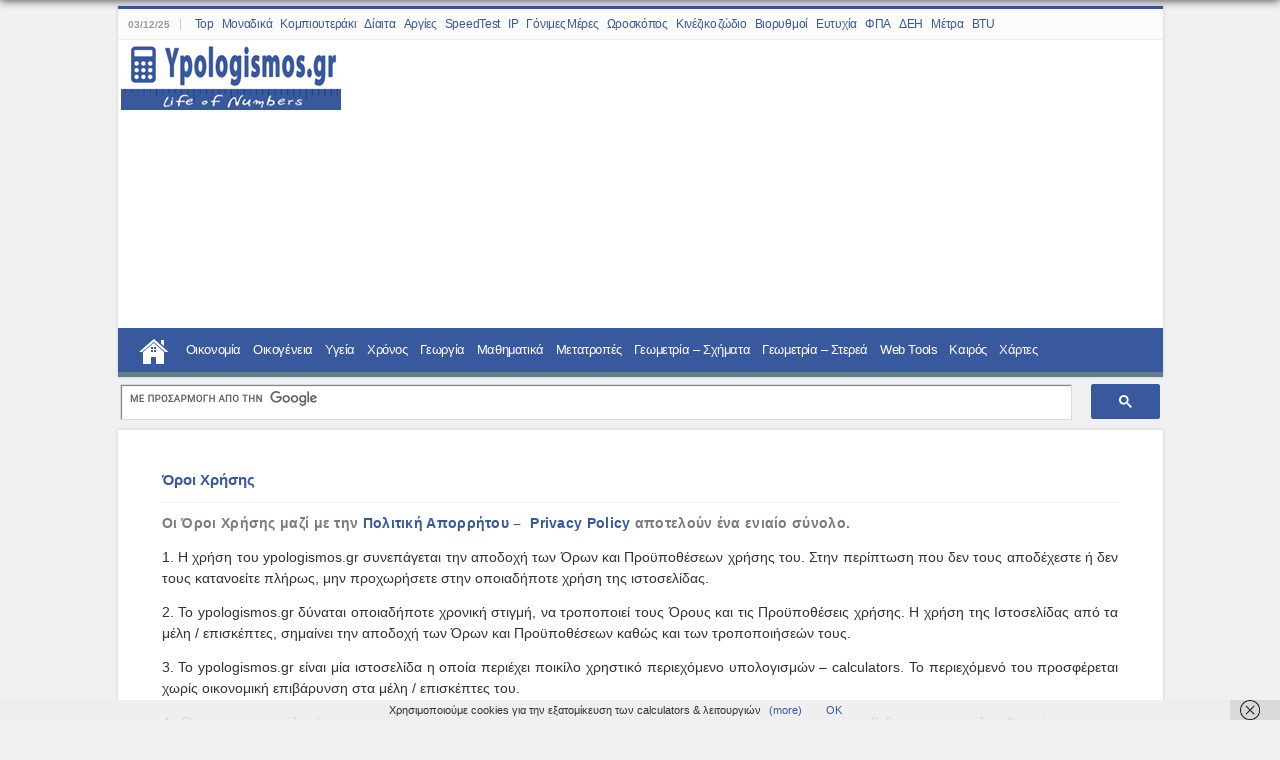

--- FILE ---
content_type: text/html; charset=UTF-8
request_url: https://www.ypologismos.gr/terms-of-use/
body_size: 85383
content:
<!DOCTYPE html><html lang="el" prefix="og: http://ogp.me/ns#"><head><meta charset="UTF-8" /><link rel="preconnect" href="https://fonts.gstatic.com/" crossorigin /><link rel="profile" href="http://gmpg.org/xfn/11" /><meta property="og:title" content="Όροι Χρήσης - Ypologismos.gr"/><meta property="og:type" content="article"/><meta property="og:description" content=".adsbygoogle-noablate {display: none!important;} Οι Όροι Χρήσης μαζί με την Πολιτική Απορρήτου -  Pr"/><meta property="og:url" content="https://www.ypologismos.gr/terms-of-use/"/><meta property="og:site_name" content="Ypologismos.gr"/><meta name='robots' content='noindex, nofollow' /><style>img:is([sizes="auto" i], [sizes^="auto," i]) { contain-intrinsic-size: 3000px 1500px }</style><title>Όροι Χρήσης &#8226; Ypologismos.gr</title><meta property="og:locale" content="el_GR" /><meta property="og:type" content="article" /><meta property="og:title" content="Όροι Χρήσης &#8226; Ypologismos.gr" /><meta property="og:description" content="Οι Όροι Χρήσης μαζί με την Πολιτική Απορρήτου &#8211;  Privacy Policy αποτελούν ένα ενιαίο σύνολο. 1. Η χρήση του ypologismos.gr συνεπάγεται την αποδοχή των Όρων και Προϋποθέσεων χρήσης του. Στην περίπτωση που δεν τους αποδέχεστε ή δεν τους κατανοείτε πλήρως, μην προχωρήσετε στην οποιαδήποτε χρήση της ιστοσελίδας. 2. Το ypologismos.gr δύναται οποιαδήποτε χρονική στιγμή, να &hellip;" /><meta property="og:url" content="https://www.ypologismos.gr/terms-of-use/" /><meta property="og:site_name" content="Ypologismos.gr" /><meta property="article:publisher" content="https://www.facebook.com/Ypologismos.gr/" /><meta property="article:modified_time" content="2019-04-07T16:08:18+00:00" /><meta property="og:image" content="https://www.ypologismos.gr/wp-content/uploads/2019/04/ypologismos-logo-v2.png" /><meta property="og:image:width" content="220" /><meta property="og:image:height" content="69" /><meta property="og:image:type" content="image/png" /><meta name="twitter:card" content="summary_large_image" /><meta name="twitter:site" content="@Ypologismosgr" /><meta name="twitter:label1" content="Εκτιμώμενος χρόνος ανάγνωσης" /><meta name="twitter:data1" content="1 λεπτό" /> <script type="application/ld+json" class="yoast-schema-graph">{"@context":"https://schema.org","@graph":[{"@type":"WebPage","@id":"https://www.ypologismos.gr/terms-of-use/","url":"https://www.ypologismos.gr/terms-of-use/","name":"Όροι Χρήσης &#8226; Ypologismos.gr","isPartOf":{"@id":"https://www.ypologismos.gr/#website"},"datePublished":"2018-09-06T05:34:25+00:00","dateModified":"2019-04-07T16:08:18+00:00","breadcrumb":{"@id":"https://www.ypologismos.gr/terms-of-use/#breadcrumb"},"inLanguage":"el","potentialAction":[{"@type":"ReadAction","target":["https://www.ypologismos.gr/terms-of-use/"]}]},{"@type":"BreadcrumbList","@id":"https://www.ypologismos.gr/terms-of-use/#breadcrumb","itemListElement":[{"@type":"ListItem","position":1,"name":"Αρχική","item":"https://www.ypologismos.gr/"},{"@type":"ListItem","position":2,"name":"Όροι Χρήσης"}]},{"@type":"WebSite","@id":"https://www.ypologismos.gr/#website","url":"https://www.ypologismos.gr/","name":"Ypologismos.gr","description":"Life of Numbers","potentialAction":[{"@type":"SearchAction","target":{"@type":"EntryPoint","urlTemplate":"https://www.ypologismos.gr/?s={search_term_string}"},"query-input":{"@type":"PropertyValueSpecification","valueRequired":true,"valueName":"search_term_string"}}],"inLanguage":"el"}]}</script> <link rel='dns-prefetch' href='//fonts.googleapis.com' /> <script>WebFontConfig={google:{families:["Droid Sans:regular,700:latin,greek,greek-ext"]}};if ( typeof WebFont === "object" && typeof WebFont.load === "function" ) { WebFont.load( WebFontConfig ); }</script><script data-optimized="1" src="https://www.ypologismos.gr/wp-content/plugins/litespeed-cache/assets/js/webfontloader.min.js"></script> <style id='classic-theme-styles-inline-css' type='text/css'>/*! This file is auto-generated */
.wp-block-button__link{color:#fff;background-color:#32373c;border-radius:9999px;box-shadow:none;text-decoration:none;padding:calc(.667em + 2px) calc(1.333em + 2px);font-size:1.125em}.wp-block-file__button{background:#32373c;color:#fff;text-decoration:none}</style><style id='global-styles-inline-css' type='text/css'>:root{--wp--preset--aspect-ratio--square: 1;--wp--preset--aspect-ratio--4-3: 4/3;--wp--preset--aspect-ratio--3-4: 3/4;--wp--preset--aspect-ratio--3-2: 3/2;--wp--preset--aspect-ratio--2-3: 2/3;--wp--preset--aspect-ratio--16-9: 16/9;--wp--preset--aspect-ratio--9-16: 9/16;--wp--preset--color--black: #000000;--wp--preset--color--cyan-bluish-gray: #abb8c3;--wp--preset--color--white: #ffffff;--wp--preset--color--pale-pink: #f78da7;--wp--preset--color--vivid-red: #cf2e2e;--wp--preset--color--luminous-vivid-orange: #ff6900;--wp--preset--color--luminous-vivid-amber: #fcb900;--wp--preset--color--light-green-cyan: #7bdcb5;--wp--preset--color--vivid-green-cyan: #00d084;--wp--preset--color--pale-cyan-blue: #8ed1fc;--wp--preset--color--vivid-cyan-blue: #0693e3;--wp--preset--color--vivid-purple: #9b51e0;--wp--preset--gradient--vivid-cyan-blue-to-vivid-purple: linear-gradient(135deg,rgba(6,147,227,1) 0%,rgb(155,81,224) 100%);--wp--preset--gradient--light-green-cyan-to-vivid-green-cyan: linear-gradient(135deg,rgb(122,220,180) 0%,rgb(0,208,130) 100%);--wp--preset--gradient--luminous-vivid-amber-to-luminous-vivid-orange: linear-gradient(135deg,rgba(252,185,0,1) 0%,rgba(255,105,0,1) 100%);--wp--preset--gradient--luminous-vivid-orange-to-vivid-red: linear-gradient(135deg,rgba(255,105,0,1) 0%,rgb(207,46,46) 100%);--wp--preset--gradient--very-light-gray-to-cyan-bluish-gray: linear-gradient(135deg,rgb(238,238,238) 0%,rgb(169,184,195) 100%);--wp--preset--gradient--cool-to-warm-spectrum: linear-gradient(135deg,rgb(74,234,220) 0%,rgb(151,120,209) 20%,rgb(207,42,186) 40%,rgb(238,44,130) 60%,rgb(251,105,98) 80%,rgb(254,248,76) 100%);--wp--preset--gradient--blush-light-purple: linear-gradient(135deg,rgb(255,206,236) 0%,rgb(152,150,240) 100%);--wp--preset--gradient--blush-bordeaux: linear-gradient(135deg,rgb(254,205,165) 0%,rgb(254,45,45) 50%,rgb(107,0,62) 100%);--wp--preset--gradient--luminous-dusk: linear-gradient(135deg,rgb(255,203,112) 0%,rgb(199,81,192) 50%,rgb(65,88,208) 100%);--wp--preset--gradient--pale-ocean: linear-gradient(135deg,rgb(255,245,203) 0%,rgb(182,227,212) 50%,rgb(51,167,181) 100%);--wp--preset--gradient--electric-grass: linear-gradient(135deg,rgb(202,248,128) 0%,rgb(113,206,126) 100%);--wp--preset--gradient--midnight: linear-gradient(135deg,rgb(2,3,129) 0%,rgb(40,116,252) 100%);--wp--preset--font-size--small: 13px;--wp--preset--font-size--medium: 20px;--wp--preset--font-size--large: 36px;--wp--preset--font-size--x-large: 42px;--wp--preset--spacing--20: 0.44rem;--wp--preset--spacing--30: 0.67rem;--wp--preset--spacing--40: 1rem;--wp--preset--spacing--50: 1.5rem;--wp--preset--spacing--60: 2.25rem;--wp--preset--spacing--70: 3.38rem;--wp--preset--spacing--80: 5.06rem;--wp--preset--shadow--natural: 6px 6px 9px rgba(0, 0, 0, 0.2);--wp--preset--shadow--deep: 12px 12px 50px rgba(0, 0, 0, 0.4);--wp--preset--shadow--sharp: 6px 6px 0px rgba(0, 0, 0, 0.2);--wp--preset--shadow--outlined: 6px 6px 0px -3px rgba(255, 255, 255, 1), 6px 6px rgba(0, 0, 0, 1);--wp--preset--shadow--crisp: 6px 6px 0px rgba(0, 0, 0, 1);}:where(.is-layout-flex){gap: 0.5em;}:where(.is-layout-grid){gap: 0.5em;}body .is-layout-flex{display: flex;}.is-layout-flex{flex-wrap: wrap;align-items: center;}.is-layout-flex > :is(*, div){margin: 0;}body .is-layout-grid{display: grid;}.is-layout-grid > :is(*, div){margin: 0;}:where(.wp-block-columns.is-layout-flex){gap: 2em;}:where(.wp-block-columns.is-layout-grid){gap: 2em;}:where(.wp-block-post-template.is-layout-flex){gap: 1.25em;}:where(.wp-block-post-template.is-layout-grid){gap: 1.25em;}.has-black-color{color: var(--wp--preset--color--black) !important;}.has-cyan-bluish-gray-color{color: var(--wp--preset--color--cyan-bluish-gray) !important;}.has-white-color{color: var(--wp--preset--color--white) !important;}.has-pale-pink-color{color: var(--wp--preset--color--pale-pink) !important;}.has-vivid-red-color{color: var(--wp--preset--color--vivid-red) !important;}.has-luminous-vivid-orange-color{color: var(--wp--preset--color--luminous-vivid-orange) !important;}.has-luminous-vivid-amber-color{color: var(--wp--preset--color--luminous-vivid-amber) !important;}.has-light-green-cyan-color{color: var(--wp--preset--color--light-green-cyan) !important;}.has-vivid-green-cyan-color{color: var(--wp--preset--color--vivid-green-cyan) !important;}.has-pale-cyan-blue-color{color: var(--wp--preset--color--pale-cyan-blue) !important;}.has-vivid-cyan-blue-color{color: var(--wp--preset--color--vivid-cyan-blue) !important;}.has-vivid-purple-color{color: var(--wp--preset--color--vivid-purple) !important;}.has-black-background-color{background-color: var(--wp--preset--color--black) !important;}.has-cyan-bluish-gray-background-color{background-color: var(--wp--preset--color--cyan-bluish-gray) !important;}.has-white-background-color{background-color: var(--wp--preset--color--white) !important;}.has-pale-pink-background-color{background-color: var(--wp--preset--color--pale-pink) !important;}.has-vivid-red-background-color{background-color: var(--wp--preset--color--vivid-red) !important;}.has-luminous-vivid-orange-background-color{background-color: var(--wp--preset--color--luminous-vivid-orange) !important;}.has-luminous-vivid-amber-background-color{background-color: var(--wp--preset--color--luminous-vivid-amber) !important;}.has-light-green-cyan-background-color{background-color: var(--wp--preset--color--light-green-cyan) !important;}.has-vivid-green-cyan-background-color{background-color: var(--wp--preset--color--vivid-green-cyan) !important;}.has-pale-cyan-blue-background-color{background-color: var(--wp--preset--color--pale-cyan-blue) !important;}.has-vivid-cyan-blue-background-color{background-color: var(--wp--preset--color--vivid-cyan-blue) !important;}.has-vivid-purple-background-color{background-color: var(--wp--preset--color--vivid-purple) !important;}.has-black-border-color{border-color: var(--wp--preset--color--black) !important;}.has-cyan-bluish-gray-border-color{border-color: var(--wp--preset--color--cyan-bluish-gray) !important;}.has-white-border-color{border-color: var(--wp--preset--color--white) !important;}.has-pale-pink-border-color{border-color: var(--wp--preset--color--pale-pink) !important;}.has-vivid-red-border-color{border-color: var(--wp--preset--color--vivid-red) !important;}.has-luminous-vivid-orange-border-color{border-color: var(--wp--preset--color--luminous-vivid-orange) !important;}.has-luminous-vivid-amber-border-color{border-color: var(--wp--preset--color--luminous-vivid-amber) !important;}.has-light-green-cyan-border-color{border-color: var(--wp--preset--color--light-green-cyan) !important;}.has-vivid-green-cyan-border-color{border-color: var(--wp--preset--color--vivid-green-cyan) !important;}.has-pale-cyan-blue-border-color{border-color: var(--wp--preset--color--pale-cyan-blue) !important;}.has-vivid-cyan-blue-border-color{border-color: var(--wp--preset--color--vivid-cyan-blue) !important;}.has-vivid-purple-border-color{border-color: var(--wp--preset--color--vivid-purple) !important;}.has-vivid-cyan-blue-to-vivid-purple-gradient-background{background: var(--wp--preset--gradient--vivid-cyan-blue-to-vivid-purple) !important;}.has-light-green-cyan-to-vivid-green-cyan-gradient-background{background: var(--wp--preset--gradient--light-green-cyan-to-vivid-green-cyan) !important;}.has-luminous-vivid-amber-to-luminous-vivid-orange-gradient-background{background: var(--wp--preset--gradient--luminous-vivid-amber-to-luminous-vivid-orange) !important;}.has-luminous-vivid-orange-to-vivid-red-gradient-background{background: var(--wp--preset--gradient--luminous-vivid-orange-to-vivid-red) !important;}.has-very-light-gray-to-cyan-bluish-gray-gradient-background{background: var(--wp--preset--gradient--very-light-gray-to-cyan-bluish-gray) !important;}.has-cool-to-warm-spectrum-gradient-background{background: var(--wp--preset--gradient--cool-to-warm-spectrum) !important;}.has-blush-light-purple-gradient-background{background: var(--wp--preset--gradient--blush-light-purple) !important;}.has-blush-bordeaux-gradient-background{background: var(--wp--preset--gradient--blush-bordeaux) !important;}.has-luminous-dusk-gradient-background{background: var(--wp--preset--gradient--luminous-dusk) !important;}.has-pale-ocean-gradient-background{background: var(--wp--preset--gradient--pale-ocean) !important;}.has-electric-grass-gradient-background{background: var(--wp--preset--gradient--electric-grass) !important;}.has-midnight-gradient-background{background: var(--wp--preset--gradient--midnight) !important;}.has-small-font-size{font-size: var(--wp--preset--font-size--small) !important;}.has-medium-font-size{font-size: var(--wp--preset--font-size--medium) !important;}.has-large-font-size{font-size: var(--wp--preset--font-size--large) !important;}.has-x-large-font-size{font-size: var(--wp--preset--font-size--x-large) !important;}
:where(.wp-block-post-template.is-layout-flex){gap: 1.25em;}:where(.wp-block-post-template.is-layout-grid){gap: 1.25em;}
:where(.wp-block-columns.is-layout-flex){gap: 2em;}:where(.wp-block-columns.is-layout-grid){gap: 2em;}
:root :where(.wp-block-pullquote){font-size: 1.5em;line-height: 1.6;}</style><link rel='stylesheet' id='cool-tag-cloud-css' href='https://www.ypologismos.gr/wp-content/plugins/cool-tag-cloud/inc/cool-tag-cloud.css' type='text/css' media='all' /><link rel='stylesheet' id='tie-style-css' href='https://www.ypologismos.gr/wp-content/themes/sahifa/style.css' type='text/css' media='all' /><link rel='stylesheet' id='tie-ilightbox-skin-css' href='https://www.ypologismos.gr/wp-content/themes/sahifa/css/ilightbox/dark-skin/skin.css' type='text/css' media='all' /> <script type="text/javascript" src="https://www.ypologismos.gr/wp-includes/js/jquery/jquery.min.js" id="jquery-core-js"></script> <link rel="shortcut icon" href="https://www.ypologismos.gr/favicon.ico" title="Favicon" />
<!--[if IE]> <script type="text/javascript">jQuery(document).ready(function (){ jQuery(".menu-item").has("ul").children("a").attr("aria-haspopup", "true");});</script> <![endif]-->
<!--[if lt IE 9]> <script src="https://www.ypologismos.gr/wp-content/themes/sahifa/js/html5.js"></script> <script src="https://www.ypologismos.gr/wp-content/themes/sahifa/js/selectivizr-min.js"></script> <![endif]-->
<!--[if IE 9]><link rel="stylesheet" type="text/css" media="all" href="https://www.ypologismos.gr/wp-content/themes/sahifa/css/ie9.css" />
<![endif]-->
<!--[if IE 8]><link rel="stylesheet" type="text/css" media="all" href="https://www.ypologismos.gr/wp-content/themes/sahifa/css/ie8.css" />
<![endif]-->
<!--[if IE 7]><link rel="stylesheet" type="text/css" media="all" href="https://www.ypologismos.gr/wp-content/themes/sahifa/css/ie7.css" />
<![endif]--><meta name="viewport" content="width=device-width, initial-scale=1.0" /><meta property="fb:app_id" content="334651827187367" /> <script async src="//pagead2.googlesyndication.com/pagead/js/adsbygoogle.js"></script> <script>(adsbygoogle = window.adsbygoogle || []).push({
    google_ad_client: "ca-pub-4725817500107598",
    enable_page_level_ads: true
  });</script> <script async src="https://www.googletagmanager.com/gtag/js?id=UA-137865799-1"></script> <script>window.dataLayer = window.dataLayer || [];
  function gtag(){dataLayer.push(arguments);}
  gtag('js', new Date());

  gtag('config', 'UA-137865799-1');</script> <meta name="yandex-verification" content="d488ba3b5594ea35" /><style type="text/css" media="screen">body{
	font-family: 'Droid Sans';
}

::-webkit-scrollbar {
	width: 8px;
	height:8px;
}


/* WP Google Search by WebshopLogic   */
div#searchlive {
    max-width: 1040px;
    margin: auto;
}

td.gsc-search-button {
    vertical-align: middle;
    padding-left: 5px;
} 

.gsc-search-button-v2, .gsc-search-button-v2:hover, .gsc-search-button-v2:focus {
    border-color: #39599f!important;
    background-color: #39599f!important;
    background-image: none!important;
    filter: none!important;
    height: 35px!important;
}

.gsc-input-box {
    border: 1px solid #D9D9D9!important;
    background: #fff!important;
    height: 36px!important;
    box-shadow: inset 1px 1px 1px 0 #777;
}

input.gsc-input {
   font-size: 15px!important;
    padding: 5px!important;
    font-weight: 600!important;
    color:#2f5bb7!important;
}

td.gsc-search-button {
    vertical-align: middle;
    padding-left: 5px;
}


#cookieChoiceInfo {font-size: 11px;}

.hide {display:none!important;}

/* plugin related posts list */
.postsimilar {
    border-top: 1px dashed;
    border-color: #cacaca;
    margin: 25px 0 10px 0;
}

.entry ul.display-posts-listing {
margin:5px 0 5px 5px!important;}

ul.display-posts-listing li:before {
    display: inline-block;
    font: normal normal normal 14px/1 FontAwesome;
    font-size: inherit;
    text-rendering: auto;
    -webkit-font-smoothing: antialiased;
    color: #39599f!important; 
    content: "\f1ec" !important;
    margin-right: 10px; }

ul.display-posts-listing li {
    list-style: none!important;
    list-style-image: none!important;}
/* end plugin related posts list */

*{
    padding:0;
    margin:0;
    outline:none;
    list-style:none;
    border:0 none
}
*,:before,:after{
    -webkit-box-sizing:border-box;
    -moz-box-sizing:border-box;
    -ms-box-sizing:border-box;
    box-sizing:border-box
}
html{
    -ms-touch-action:manipulation;
    touch-action:manipulation
}
body{
    background:#f0f0f0!important;
    color:#333;
    font-family:Verdana,Geneva,sans-serif;
    font-size:14px;
    font-weight:400;
    font-style:normal
}
body:before{
    content:"";
    position:fixed;
    top:-10px;
    left:0;
    width:100%;
    height:10px;
    z-index:1000;
    -webkit-box-shadow:0 0 10px rgba(0,0,0,.8);
    -moz-box-shadow:0 0 10px rgba(0,0,0,.8);
    box-shadow:0 0 10px rgba(0,0,0,.8)
}
body{
    margin-top:4px
}
pre,code{
    direction:ltr;
    background:url(images/code-bg.png);
    font:11px/19px'andale mono','lucida console',monospace;
    padding:3px;
    display:block;
    overflow-x:visible;
    overflow-y:hidden;
    margin:0 0 20px;
    color:#666;
    border-top:1px solid #E1E1E1;
    border-left:1px solid #E1E1E1;
    border-bottom:1px solid #F0F0F0;
    border-right:1px solid #F0F0F0
}
h1,h2,h3,h4,h5,h6{
    font-weight:400
}
.h-small{
    font-family:Verdana,Geneva,sans-serif!important;
    color:#949494!important;
    font-size:12px!important;
    font-weight:400!important
}
.alignright{
    float:right
}
.alignleft{
    float:left
}
.aligncenter{
    clear:both;
    margin-left:auto;
    margin-right:auto
}
a{
    color:#39599f;
    text-decoration:none
}
a:hover{
    color:#e68473;
    text-decoration:underline
}
.clear{
    clear:both
}
#theme-header:after,#signup_form:after,#buddypress:after,#main-nav :after,.gallery:after,#respond:before{
    display:block;
    clear:both;
    height:0;
    content:" "
}
a,.post-title a,.slider-navigation li,.pagenavi a,a.more-link,.main-menu li a,.subscribe-icons a,.flickr_badge_image img,.mega-menu-item img,.arqam-lite-widget-counter a i,.arqam-lite-widget-counter a span,.arqam-lite-widget-counter a small,.search-block-large .search-button,.search-block-large #s,.widget.timeline-posts li span.tie-date,.widget.timeline-posts li span.tie-date:before{
    -webkit-transition:all .2s ease-in-out;
    -moz-transition:all .2s ease-in-out;
    -ms-transition:all .2s ease-in-out;
    -o-transition:all .2s ease-in-out;
    transition:all .2s ease-in-out
}
iframe{
    max-width:100%
}
input:read-only{
    background-color:#F0ECE6
}
input[readonly],input[readonly="readonly"]{
    background-color:#F0ECE6
}
textarea,input,select{
    border:1px solid #ccc;
    background:#fff;
    font-size:inherit
}
textarea{
    overflow:auto;
    width:100%;
    font:16px calibri
}
textarea,input{
    padding:5px;
    outline:none
}
select{
    padding:2px
}
option{
    padding:0 4px
}
input[type=button],button{
    padding:4px;
    cursor:pointer;
    vertical-align:middle
}
.text_input,.textarea{
    border:1px solid #ccc;
    -webkit-border-radius:1px;
    -moz-border-radius:1px;
    border-radius:1px
}
textarea,input[type=text],input[type=password],input[type=email],input[type=url],input[type=tel],input[type=number],input[type=date],input[type=file],input[type=search],input[type=color],input[type=datetime],input[type=datetime-local],input[type=month],input[type=range],input[type=time],input[type=week],select{
    border-color:#F1F1F1;
    border-top-color:#DDD;
    border-left-color:#DDD;
    background-color:#F9F9F9;
    color:#515151;
    font:12px Tahoma;
    padding:8px;
    margin-bottom:7px;
    -webkit-border-radius:3px;
    -moz-border-radius:3px;
    border-radius:3px;
    webkit-transition:all .3s ease-in-out;
    -moz-transition:all .3s ease-in-out;
    -o-transition:all .3s ease-in-out;
    -ms-transition:all .3s ease-in-out;
    transition:all .3s ease-in-out
}
textarea:hover,input[type=text]:hover,input[type=password]:hover,input[type=email]:hover,input[type=url]:hover,input[type=tel]:hover,input[type=number]:hover,input[type=date]:hover,input[type=file]:hover,input[type=search]:hover,input[type=color]:hover,input[type=datetime]:hover,input[type=datetime-local]:hover,input[type=month]:hover,input[type=range]:hover,input[type=time]:hover,input[type=week]:hover,select:focus{
    background-color:#F5F5F5
}
textarea:focus,input[type=text]:focus,input[type=password]:focus,input[type=email]:focus,input[type=url]:focus,input[type=tel]:focus,input[type=number]:focus,input[type=date]:focus,input[type=file]:focus,input[type=search]:focus,input[type=color]:focus,input[type=datetime]:focus,input[type=datetime-local]:focus,input[type=month]:focus,input[type=range]:focus,input[type=time]:focus,input[type=week]:focus,select:focus{
    background-color:#fff
}
.button,a.button,a.more-link,#main-content input[type="submit"],.form-submit #submit,#login-form .login-button,.widget-feedburner .feedburner-subscribe,input[type="submit"],#buddypress button,#buddypress a.button,#buddypress input[type=submit],#buddypress input[type=reset],#buddypress ul.button-nav li a,#buddypress div.generic-button a,#buddypress .comment-reply-link,a.bp-title-button{
    width:auto;
    position:relative;
    background-color:#39599f;
    color:#FFF;
    padding:5px 12px;
    font:12px Tahoma;
    display:inline-block;
    line-height:22px;
    border:0 none;
    cursor:pointer;
    text-decoration:none;
    webkit-transition:all .3s ease-in-out;
    -moz-transition:all .3s ease-in-out;
    -o-transition:all .3s ease-in-out;
    -ms-transition:all .3s ease-in-out;
    transition:all .3s ease-in-out;
    -webkit-border-radius:2px;
    -moz-border-radius:2px;
    border-radius:2px;
    -webkit-appearance:none;
    -moz-appearance:none;
    appearance:none
}
.button:hover,a.button:hover,a.more-link:hover,#main-content input[type="submit"]:hover,.form-submit #submit:hover,#login-form .login-button:hover,.widget-feedburner .feedburner-subscribe:hover,input[type="submit"]:hover,#buddypress button:hover,#buddypress a.button:hover,#buddypress input[type=submit]:hover,#buddypress input[type=reset]:hover,#buddypress ul.button-nav li a:hover,#buddypress div.generic-button a:hover,#buddypress .comment-reply-link:hover,a.bp-title-button:hover{
    background-color:#777;
    text-decoration:none
}
::-moz-selection{
    background:#F9A386;
    color:#fff;
    text-shadow:none
}
::selection{
    background:#F9A386;
    color:#fff;
    text-shadow:none
}
::-webkit-scrollbar-track{
    background:#FFF;
    -webkit-box-shadow:inset 1px 1px 2px #E0E0E0;
    border:1px solid #D8D8D8
}
::-webkit-scrollbar-thumb{
    background:#39599f;
    -webkit-box-shadow:inset 1px 1px 2px rgba(155,155,155,0.4)
}
::-webkit-scrollbar-thumb:hover{
    -webkit-box-shadow:inset 1px 1px 10px rgba(0,0,0,0.3)
}
::-webkit-scrollbar-thumb:active{
    background:#888;
    -webkit-box-shadow:inset 1px 1px 2px rgba(0,0,0,0.3)
}
.form{
    margin: 0 0 10px;
    padding: 10px 15px;
    border: 1px solid #e6e0e0;
    background-color: #fbfbfb;
    clear: both;
    -moz-border-radius: 12px;
    border-radius: 3px;
}
.form-input-required{
    font-weight:600;
    font-family:Helvetica;
    font-size:12px;
    text-align:center;
    border-radius:3px;
    background-color:#F9F9F9;
    border-color:#F1F1F1;
    border-top-color:#DDD;
    border-left-color:#DDD;
    color:#39599f;
    padding:8px;
    height:auto;
    margin-bottom:7px;
    transition:all .3s ease-in-out
}
.form-input-results{
    background-color:#F0ECE6
}
.form-input-required2{
font-weight: 600!important;
    font-size: inherit!important;
    color: #6a6f8c!important;
    height: auto;
    text-align: center;
    border-color: #d0d0d0!important;
    background-color: #F9F9F9!important;
    border-radius: 0!important;
}
input[type="text"] {
    position: relative; 
}
/*
.form-input-results2:before {
   font-family: 'FontAwesome';
    color: red;
    position: relative;
    left: -10px;
    content: "\f007";
} */

.form-input-results2 {
    font-weight: 600!important;
    font-size: inherit!important;
    color: #2897cc!important;
    height: auto;
    text-align: center;
    border-color: #d0d0d0!important;
    background-color: #f7f1f1!important;
    border-radius: 0!important;
    border: 1px dashed #d6d6d6!important;
    background-image: url(https://www.ypologismos.gr/wp-content/uploads/2019/03/lock-16px.png)!important;
    background-repeat: no-repeat;
    background-size: 16px 16px;
    background-position: left center;
}

#formc .form-input-flatresults{
    background-color:#edf0f3!important;
    font-family:Verdana,Geneva,sans-serif;
    font-size:14px!important;
    font-weight:700!important;
    border:none;
    margin:0 2px 10px 0
}
.select2{
    border-color:#F1F1F1;
    border-top-color:#DDD;
    border-left-color:#DDD;
    background-color:#F9F9F9;
    color:#515151;
    font:15px verdana;
    padding:10px;
    margin-bottom:7px;
    border-radius:3px;
    transition:all .3s ease-in-out
}
.convert .select2{
    width:100%
}
.form-our-button-reset{
    width:auto;
    position:relative;
    background-color:#6da5d2;
    color:#FFF;
    padding:5px 12px;
    font:12px Tahoma;
    display:inline-block;
    line-height:22px;
    border:0 none;
    cursor:pointer;
    text-decoration:none;
    -webkit-transition:all .3s ease-in-out;
    -moz-transition:all .3s ease-in-out;
    -o-transition:all .3s ease-in-out;
    -ms-transition:all .3s ease-in-out;
    transition:all .3s ease-in-out;
    -webkit-border-radius:2px;
    -moz-border-radius:2px;
    border-radius:2px;
    -moz-appearance:none;
    appearance:none
}
.form-our-button-calc{
    width:auto;
    position:relative;
    background-color:#39599f;
    color:#FFF;
    padding:5px 12px;
    font:12px Tahoma;
    display:inline-block;
    line-height:25px;
    border:0 none;
    cursor:pointer;
    text-decoration:none;
    -webkit-transition:all .3s ease-in-out;
    -moz-transition:all .3s ease-in-out;
    -o-transition:all .3s ease-in-out;
    -ms-transition:all .3s ease-in-out;
    transition:all .3s ease-in-out;
    -webkit-border-radius:2px;
    -moz-border-radius:2px;
    border-radius:2px;
    -moz-appearance:none;
    appearance:none
}
.form-input-menu{
    font-weight:700;
    font-size:13px;
    color:#39599f;
    height:40px;
    text-align:center
}
.cleanform{
    margin:auto;
    border:0 solid #ccc;
    background-color:#fff;
    width:60px
}
.cleanform-fullwidth{
    margin:auto;
    border:0 solid #ccc;
    background-color:#fff;
    width:100%
}
.smallform{
    width:68%
}
.smallformtria{
    width:auto
}
.form-small-label{
    font-size:95%;
    margin-top:10px
}
span#N1,span#N2{
    line-height:1.4;
    text-align:center;
    color:#fff;
    border:0 solid #fff;
    background-color:#888;
    padding:5px 10px;
    margin-bottom:10px;
    display:inline-block;
    border-radius:5px;
    margin-top:10px
}

::placeholder{color:#88888845!important;}

::-ms-input-placeholder{
    color:#88888845!important;
    color:#88888845!important}

:-moz-placeholder { /* Mozilla Firefox 4 to 18 */
   color:#88888845!important;}

::-moz-placeholder { /* Mozilla Firefox 19+ */
  color:#88888845!important;}
:-ms-input-placeholder { /* Internet Explorer 10-11 */
   color:#88888845!important;}

::placeholder { /* Most modern browsers support this now. */
  color:#88888845!important;}

input:focus::-webkit-input-placeholder {
    color:#88888845!important;
}

@font-face{
    font-family:'FontAwesome';
    src:url(https://cdn.jsdelivr.net/fontawesome/4.7.0/fonts/fontawesome-webfont.eot?v=4.7.0);
    src:url(https://cdn.jsdelivr.net/fontawesome/4.7.0/fonts/fontawesome-webfont.eot?#iefix&v=4.7.0) format("embedded-opentype"),url(https://cdn.jsdelivr.net/fontawesome/4.7.0/fonts/fontawesome-webfont.woff2?v=4.7.0) format("woff2"),url(https://cdn.jsdelivr.net/fontawesome/4.7.0/fonts/fontawesome-webfont.woff?v=4.7.0) format("woff"),url(https://cdn.jsdelivr.net/fontawesome/4.7.0/fonts/fontawesome-webfont.ttf?v=4.7.0) format("truetype"),url(https://cdn.jsdelivr.net/fontawesome/4.7.0/fonts/fontawesome-webfont.svg?v=4.7.0#fontawesomeregular) format("svg");
    font-weight:400;
    font-style:normal
}
#awesome-icon-list .fa-lg{
    margin-right:10px
}
.fa-lg{
    font-size:1.33333333em!important;
    line-height:.75em!important;
    vertical-align:-15%
}
.fa-2x{
    font-size:1.4em!important
}
.fa-3x{
    font-size:2.5em!important;
    padding:5px
}
.fa-4x{
    font-size:4em!important
}
.fa-5x{
    font-size:5em!important
}
.fa-fw{
    width:1.28571429em;
    text-align:center
}
.fa-ul{
    padding-left:0;
    margin-left:2.14285714em;
    list-style-type:none
}
.fa-ul>li{
    position:relative
}
.fa-li{
    position:absolute;
    left:-2.14285714em;
    width:2.14285714em;
    top:.14285714em;
    text-align:center
}
.fa-li.fa-lg{
    left:-1.85714286em
}
.fa-border{
    padding:.2em .25em .15em;
    border:solid .08em #eee;
    border-radius:.1em
}
.fa-pull-left{
    float:left
}
.fa-pull-right{
    float:right
}
.fa.fa-pull-left{
    margin-right:.3em
}
.fa.fa-pull-right{
    margin-left:.3em
}
.fa.pull-left{
    margin-right:.3em
}
.fa.pull-right{
    margin-left:.3em
}
.fa-spin{
    -webkit-animation:fa-spin 2s infinite linear;
    animation:fa-spin 2s infinite linear
}
.fa-pulse{
    -webkit-animation:fa-spin 1s infinite steps(8);
    animation:fa-spin 1s infinite steps(8)
}
@-webkit-keyframes fa-spin{
    0%{
        -webkit-transform:rotate(0deg);
        transform:rotate(0deg)
    }
    100%{
        -webkit-transform:rotate(359deg);
        transform:rotate(359deg)
    }
}
@keyframes fa-spin{
    0%{
        -webkit-transform:rotate(0deg);
        transform:rotate(0deg)
    }
    100%{
        -webkit-transform:rotate(359deg);
        transform:rotate(359deg)
    }
}
.fa-rotate-90{
    -ms-filter:progid:DXImageTransform.Microsoft.BasicImage(rotation=1);
    -webkit-transform:rotate(90deg);
    -ms-transform:rotate(90deg);
    transform:rotate(90deg)
}
.fa-rotate-180{
    -ms-filter:progid:DXImageTransform.Microsoft.BasicImage(rotation=2);
    -webkit-transform:rotate(180deg);
    -ms-transform:rotate(180deg);
    transform:rotate(180deg)
}
.fa-rotate-270{
    -ms-filter:progid:DXImageTransform.Microsoft.BasicImage(rotation=3);
    -webkit-transform:rotate(270deg);
    -ms-transform:rotate(270deg);
    transform:rotate(270deg)
}
.fa-flip-horizontal{
    -ms-filter:"progid:DXImageTransform.Microsoft.BasicImage(rotation=0,mirror=1)";
    -webkit-transform:scale(-1,1);
    -ms-transform:scale(-1,1);
    transform:scale(-1,1)
}
.fa-flip-vertical{
    -ms-filter:"progid:DXImageTransform.Microsoft.BasicImage(rotation=2,mirror=1)";
    -webkit-transform:scale(1,-1);
    -ms-transform:scale(1,-1);
    transform:scale(1,-1)
}
:root .fa-rotate-90,:root .fa-rotate-180,:root .fa-rotate-270,:root .fa-flip-horizontal,:root .fa-flip-vertical{
    filter:none
}
.fa-stack{
    position:relative;
    display:inline-block;
    width:2em;
    height:2em;
    line-height:2em;
    vertical-align:middle
}
.fa-stack-1x,.fa-stack-2x{
    position:absolute;
    left:0;
    width:100%;
    text-align:center
}
.fa-stack-1x{
    line-height:inherit
}
.fa-stack-2x{
    font-size:2em
}
.fa-inverse{
    color:#fff
}
.fa-glass:before{
    content:"\f000"
}
.fa-music:before{
    content:"\f001"
}
.fa-search:before{
    content:"\f002"
}
.fa-envelope-o:before{
    content:"\f003"
}
.fa-heart:before{
    content:"\f004"
}
.fa-star:before{
    content:"\f005"
}
.fa-star-o:before{
    content:"\f006"
}
.fa-user:before{
    content:"\f007"
}
.fa-film:before{
    content:"\f008"
}
.fa-th-large:before{
    content:"\f009"
}
.fa-th:before{
    content:"\f00a"
}
.fa-th-list:before{
    content:"\f00b"
}
.fa-check:before{
    content:"\f00c"
}
.fa-remove:before,.fa-close:before,.fa-times:before{
    content:"\f00d"
}
.fa-search-plus:before{
    content:"\f00e"
}
.fa-search-minus:before{
    content:"\f010"
}
.fa-power-off:before{
    content:"\f011"
}
.fa-signal:before{
    content:"\f012"
}
.fa-gear:before,.fa-cog:before{
    content:"\f013"
}
.fa-trash-o:before{
    content:"\f014"
}
.fa-home:before{
    content:"\f015"
}
.fa-file-o:before{
    content:"\f016"
}
.fa-clock-o:before{
    content:"\f017"
}
.fa-road:before{
    content:"\f018"
}
.fa-download:before{
    content:"\f019"
}
.fa-arrow-circle-o-down:before{
    content:"\f01a"
}
.fa-arrow-circle-o-up:before{
    content:"\f01b"
}
.fa-inbox:before{
    content:"\f01c"
}
.fa-play-circle-o:before{
    content:"\f01d"
}
.fa-rotate-right:before,.fa-repeat:before{
    content:"\f01e"
}
.fa-refresh:before{
    content:"\f021"
}
.fa-list-alt:before{
    content:"\f022"
}
.fa-lock:before{
    content:"\f023"
}
.fa-flag:before{
    content:"\f024"
}
.fa-headphones:before{
    content:"\f025"
}
.fa-volume-off:before{
    content:"\f026"
}
.fa-volume-down:before{
    content:"\f027"
}
.fa-volume-up:before{
    content:"\f028"
}
.fa-qrcode:before{
    content:"\f029"
}
.fa-barcode:before{
    content:"\f02a"
}
.fa-tag:before{
    content:"\f02b"
}
.fa-tags:before{
    content:"\f02c"
}
.fa-book:before{
    content:"\f02d"
}
.fa-bookmark:before{
    content:"\f02e"
}
.fa-print:before{
    content:"\f02f"
}
.fa-camera:before{
    content:"\f030"
}
.fa-font:before{
    content:"\f031"
}
.fa-bold:before{
    content:"\f032"
}
.fa-italic:before{
    content:"\f033"
}
.fa-text-height:before{
    content:"\f034"
}
.fa-text-width:before{
    content:"\f035"
}
.fa-align-left:before{
    content:"\f036"
}
.fa-align-center:before{
    content:"\f037"
}
.fa-align-right:before{
    content:"\f038"
}
.fa-align-justify:before{
    content:"\f039"
}
.fa-list:before{
    content:"\f03a"
}
.fa-dedent:before,.fa-outdent:before{
    content:"\f03b"
}
.fa-indent:before{
    content:"\f03c"
}
.fa-video-camera:before{
    content:"\f03d"
}
.fa-photo:before,.fa-image:before,.fa-picture-o:before{
    content:"\f03e"
}
.fa-pencil:before{
    content:"\f040"
}
.fa-map-marker:before{
    content:"\f041"
}
.fa-adjust:before{
    content:"\f042"
}
.fa-tint:before{
    content:"\f043"
}
.fa-edit:before,.fa-pencil-square-o:before{
    content:"\f044"
}
.fa-share-square-o:before{
    content:"\f045"
}
.fa-check-square-o:before{
    content:"\f046"
}
.fa-arrows:before{
    content:"\f047"
}
.fa-step-backward:before{
    content:"\f048"
}
.fa-fast-backward:before{
    content:"\f049"
}
.fa-backward:before{
    content:"\f04a"
}
.fa-play:before{
    content:"\f04b"
}
.fa-pause:before{
    content:"\f04c"
}
.fa-stop:before{
    content:"\f04d"
}
.fa-forward:before{
    content:"\f04e"
}
.fa-fast-forward:before{
    content:"\f050"
}
.fa-step-forward:before{
    content:"\f051"
}
.fa-eject:before{
    content:"\f052"
}
.fa-chevron-left:before{
    content:"\f053"
}
.fa-chevron-right:before{
    content:"\f054"
}
.fa-plus-circle:before{
    content:"\f055"
}
.fa-minus-circle:before{
    content:"\f056"
}
.fa-times-circle:before{
    content:"\f057"
}
.fa-check-circle:before{
    content:"\f058"
}
.fa-question-circle:before{
    content:"\f059"
}
.fa-info-circle:before{
    content:"\f05a"
}
.fa-crosshairs:before{
    content:"\f05b"
}
.fa-times-circle-o:before{
    content:"\f05c"
}
.fa-check-circle-o:before{
    content:"\f05d"
}
.fa-ban:before{
    content:"\f05e"
}
.fa-arrow-left:before{
    content:"\f060"
}
.fa-arrow-right:before{
    content:"\f061"
}
.fa-arrow-up:before{
    content:"\f062"
}
.fa-arrow-down:before{
    content:"\f063"
}
.fa-mail-forward:before,.fa-share:before{
    content:"\f064"
}
.fa-expand:before{
    content:"\f065"
}
.fa-compress:before{
    content:"\f066"
}
.fa-plus:before{
    content:"\f067"
}
.fa-minus:before{
    content:"\f068"
}
.fa-asterisk:before{
    content:"\f069"
}
.fa-exclamation-circle:before{
    content:"\f06a"
}
.fa-gift:before{
    content:"\f06b"
}
.fa-leaf:before{
    content:"\f06c"
}
.fa-fire:before{
    content:"\f06d"
}
.fa-eye:before{
    content:"\f06e"
}
.fa-eye-slash:before{
    content:"\f070"
}
.fa-warning:before,.fa-exclamation-triangle:before{
    content:"\f071"
}
.fa-plane:before{
    content:"\f072"
}
.fa-calendar:before{
    content:"\f073"
}
.fa-random:before{
    content:"\f074"
}
.fa-comment:before{
    content:"\f075"
}
.fa-magnet:before{
    content:"\f076"
}
.fa-chevron-up:before{
    content:"\f077"
}
.fa-chevron-down:before{
    content:"\f078"
}
.fa-retweet:before{
    content:"\f079"
}
.fa-shopping-cart:before{
    content:"\f07a"
}
.fa-folder:before{
    content:"\f07b"
}
.fa-folder-open:before{
    content:"\f07c"
}
.fa-arrows-v:before{
    content:"\f07d"
}
.fa-arrows-h:before{
    content:"\f07e"
}
.fa-bar-chart-o:before,.fa-bar-chart:before{
    content:"\f080"
}
.fa-twitter-square:before{
    content:"\f081"
}
.fa-facebook-square:before{
    content:"\f082"
}
.fa-camera-retro:before{
    content:"\f083"
}
.fa-key:before{
    content:"\f084"
}
.fa-gears:before,.fa-cogs:before{
    content:"\f085"
}
.fa-comments:before{
    content:"\f086"
}
.fa-thumbs-o-up:before{
    content:"\f087"
}
.fa-thumbs-o-down:before{
    content:"\f088"
}
.fa-star-half:before{
    content:"\f089"
}
.fa-heart-o:before{
    content:"\f08a"
}
.fa-sign-out:before{
    content:"\f08b"
}
.fa-linkedin-square:before{
    content:"\f08c"
}
.fa-thumb-tack:before{
    content:"\f08d"
}
.fa-external-link:before{
    content:"\f08e"
}
.fa-sign-in:before{
    content:"\f090"
}
.fa-trophy:before{
    content:"\f091"
}
.fa-github-square:before{
    content:"\f092"
}
.fa-upload:before{
    content:"\f093"
}
.fa-lemon-o:before{
    content:"\f094"
}
.fa-phone:before{
    content:"\f095"
}
.fa-square-o:before{
    content:"\f096"
}
.fa-bookmark-o:before{
    content:"\f097"
}
.fa-phone-square:before{
    content:"\f098"
}
.fa-twitter:before{
    content:"\f099"
}
.fa-facebook-f:before,.fa-facebook:before{
    content:"\f09a"
}
.fa-github:before{
    content:"\f09b"
}
.fa-unlock:before{
    content:"\f09c"
}
.fa-credit-card:before{
    content:"\f09d"
}
.fa-feed:before,.fa-rss:before{
    content:"\f09e"
}
.fa-hdd-o:before{
    content:"\f0a0"
}
.fa-bullhorn:before{
    content:"\f0a1"
}
.fa-bell:before{
    content:"\f0f3"
}
.fa-certificate:before{
    content:"\f0a3"
}
.fa-hand-o-right:before{
    content:"\f0a4"
}
.fa-hand-o-left:before{
    content:"\f0a5"
}
.fa-hand-o-up:before{
    content:"\f0a6"
}
.fa-hand-o-down:before{
    content:"\f0a7"
}
.fa-arrow-circle-left:before{
    content:"\f0a8"
}
.fa-arrow-circle-right:before{
    content:"\f0a9"
}
.fa-arrow-circle-up:before{
    content:"\f0aa"
}
.fa-arrow-circle-down:before{
    content:"\f0ab"
}
.fa-globe:before{
    content:"\f0ac"
}
.fa-wrench:before{
    content:"\f0ad"
}
.fa-tasks:before{
    content:"\f0ae"
}
.fa-filter:before{
    content:"\f0b0"
}
.fa-briefcase:before{
    content:"\f0b1"
}
.fa-arrows-alt:before{
    content:"\f0b2"
}
.fa-group:before,.fa-users:before{
    content:"\f0c0"
}
.fa-chain:before,.fa-link:before{
    content:"\f0c1"
}
.fa-cloud:before{
    content:"\f0c2"
}
.fa-flask:before{
    content:"\f0c3"
}
.fa-cut:before,.fa-scissors:before{
    content:"\f0c4"
}
.fa-copy:before,.fa-files-o:before{
    content:"\f0c5"
}
.fa-paperclip:before{
    content:"\f0c6"
}
.fa-save:before,.fa-floppy-o:before{
    content:"\f0c7"
}
.fa-square:before{
    content:"\f0c8"
}
.fa-navicon:before,.fa-reorder:before,.fa-bars:before{
    content:"\f0c9"
}
.fa-list-ul:before{
    content:"\f0ca"
}
.fa-list-ol:before{
    content:"\f0cb"
}
.fa-strikethrough:before{
    content:"\f0cc"
}
.fa-underline:before{
    content:"\f0cd"
}
.fa-table:before{
    content:"\f0ce"
}
.fa-magic:before{
    content:"\f0d0"
}
.fa-truck:before{
    content:"\f0d1"
}
.fa-pinterest:before{
    content:"\f0d2"
}
.fa-pinterest-square:before{
    content:"\f0d3"
}
.fa-google-plus-square:before{
    content:"\f0d4"
}
.fa-google-plus:before{
    content:"\f0d5"
}
.fa-money:before{
    content:"\f0d6"
}
.fa-caret-down:before{
    content:"\f0d7"
}
.fa-caret-up:before{
    content:"\f0d8"
}
.fa-caret-left:before{
    content:"\f0d9"
}
.fa-caret-right:before{
    content:"\f0da"
}
.fa-columns:before{
    content:"\f0db"
}
.fa-unsorted:before,.fa-sort:before{
    content:"\f0dc"
}
.fa-sort-down:before,.fa-sort-desc:before{
    content:"\f0dd"
}
.fa-sort-up:before,.fa-sort-asc:before{
    content:"\f0de"
}
.fa-envelope:before{
    content:"\f0e0"
}
.fa-linkedin:before{
    content:"\f0e1"
}
.fa-rotate-left:before,.fa-undo:before{
    content:"\f0e2"
}
.fa-legal:before,.fa-gavel:before{
    content:"\f0e3"
}
.fa-dashboard:before,.fa-tachometer:before{
    content:"\f0e4"
}
.fa-comment-o:before{
    content:"\f0e5"
}
.fa-comments-o:before{
    content:"\f0e6"
}
.fa-flash:before,.fa-bolt:before{
    content:"\f0e7"
}
.fa-sitemap:before{
    content:"\f0e8"
}
.fa-umbrella:before{
    content:"\f0e9"
}
.fa-paste:before,.fa-clipboard:before{
    content:"\f0ea"
}
.fa-lightbulb-o:before{
    content:"\f0eb"
}
.fa-exchange:before{
    content:"\f0ec"
}
.fa-cloud-download:before{
    content:"\f0ed"
}
.fa-cloud-upload:before{
    content:"\f0ee"
}
.fa-user-md:before{
    content:"\f0f0"
}
.fa-stethoscope:before{
    content:"\f0f1"
}
.fa-suitcase:before{
    content:"\f0f2"
}
.fa-bell-o:before{
    content:"\f0a2"
}
.fa-coffee:before{
    content:"\f0f4"
}
.fa-cutlery:before{
    content:"\f0f5"
}
.fa-file-text-o:before{
    content:"\f0f6"
}
.fa-building-o:before{
    content:"\f0f7"
}
.fa-hospital-o:before{
    content:"\f0f8"
}
.fa-ambulance:before{
    content:"\f0f9"
}
.fa-medkit:before{
    content:"\f0fa"
}
.fa-fighter-jet:before{
    content:"\f0fb"
}
.fa-beer:before{
    content:"\f0fc"
}
.fa-h-square:before{
    content:"\f0fd"
}
.fa-plus-square:before{
    content:"\f0fe"
}
.fa-angle-double-left:before{
    content:"\f100"
}
.fa-angle-double-right:before{
    content:"\f101"
}
.fa-angle-double-up:before{
    content:"\f102"
}
.fa-angle-double-down:before{
    content:"\f103"
}
.fa-angle-left:before{
    content:"\f104"
}
.fa-angle-right:before{
    content:"\f105"
}
.fa-angle-up:before{
    content:"\f106"
}
.fa-angle-down:before{
    content:"\f107"
}
.fa-desktop:before{
    content:"\f108"
}
.fa-laptop:before{
    content:"\f109"
}
.fa-tablet:before{
    content:"\f10a"
}
.fa-mobile-phone:before,.fa-mobile:before{
    content:"\f10b"
}
.fa-circle-o:before{
    content:"\f10c"
}
.fa-quote-left:before{
    content:"\f10d"
}
.fa-quote-right:before{
    content:"\f10e"
}
.fa-spinner:before{
    content:"\f110"
}
.fa-circle:before{
    content:"\f111"
}
.fa-mail-reply:before,.fa-reply:before{
    content:"\f112"
}
.fa-github-alt:before{
    content:"\f113"
}
.fa-folder-o:before{
    content:"\f114"
}
.fa-folder-open-o:before{
    content:"\f115"
}
.fa-smile-o:before{
    content:"\f118"
}
.fa-frown-o:before{
    content:"\f119"
}
.fa-meh-o:before{
    content:"\f11a"
}
.fa-gamepad:before{
    content:"\f11b"
}
.fa-keyboard-o:before{
    content:"\f11c"
}
.fa-flag-o:before{
    content:"\f11d"
}
.fa-flag-checkered:before{
    content:"\f11e"
}
.fa-terminal:before{
    content:"\f120"
}
.fa-code:before{
    content:"\f121"
}
.fa-mail-reply-all:before,.fa-reply-all:before{
    content:"\f122"
}
.fa-star-half-empty:before,.fa-star-half-full:before,.fa-star-half-o:before{
    content:"\f123"
}
.fa-location-arrow:before{
    content:"\f124"
}
.fa-crop:before{
    content:"\f125"
}
.fa-code-fork:before{
    content:"\f126"
}
.fa-unlink:before,.fa-chain-broken:before{
    content:"\f127"
}
.fa-question:before{
    content:"\f128"
}
.fa-info:before{
    content:"\f129"
}
.fa-exclamation:before{
    content:"\f12a"
}
.fa-superscript:before{
    content:"\f12b"
}
.fa-subscript:before{
    content:"\f12c"
}
.fa-eraser:before{
    content:"\f12d"
}
.fa-puzzle-piece:before{
    content:"\f12e"
}
.fa-microphone:before{
    content:"\f130"
}
.fa-microphone-slash:before{
    content:"\f131"
}
.fa-shield:before{
    content:"\f132"
}
.fa-calendar-o:before{
    content:"\f133"
}
.fa-fire-extinguisher:before{
    content:"\f134"
}
.fa-rocket:before{
    content:"\f135"
}
.fa-maxcdn:before{
    content:"\f136"
}
.fa-chevron-circle-left:before{
    content:"\f137"
}
.fa-chevron-circle-right:before{
    content:"\f138"
}
.fa-chevron-circle-up:before{
    content:"\f139"
}
.fa-chevron-circle-down:before{
    content:"\f13a"
}
.fa-html5:before{
    content:"\f13b"
}
.fa-css3:before{
    content:"\f13c"
}
.fa-anchor:before{
    content:"\f13d"
}
.fa-unlock-alt:before{
    content:"\f13e"
}
.fa-bullseye:before{
    content:"\f140"
}
.fa-ellipsis-h:before{
    content:"\f141"
}
.fa-ellipsis-v:before{
    content:"\f142"
}
.fa-rss-square:before{
    content:"\f143"
}
.fa-play-circle:before{
    content:"\f144"
}
.fa-ticket:before{
    content:"\f145"
}
.fa-minus-square:before{
    content:"\f146"
}
.fa-minus-square-o:before{
    content:"\f147"
}
.fa-level-up:before{
    content:"\f148"
}
.fa-level-down:before{
    content:"\f149"
}
.fa-check-square:before{
    content:"\f14a"
}
.fa-pencil-square:before{
    content:"\f14b"
}
.fa-external-link-square:before{
    content:"\f14c"
}
.fa-share-square:before{
    content:"\f14d"
}
.fa-compass:before{
    content:"\f14e"
}
.fa-toggle-down:before,.fa-caret-square-o-down:before{
    content:"\f150"
}
.fa-toggle-up:before,.fa-caret-square-o-up:before{
    content:"\f151"
}
.fa-toggle-right:before,.fa-caret-square-o-right:before{
    content:"\f152"
}
.fa-euro:before,.fa-eur:before{
    content:"\f153"
}
.fa-gbp:before{
    content:"\f154"
}
.fa-dollar:before,.fa-usd:before{
    content:"\f155"
}
.fa-rupee:before,.fa-inr:before{
    content:"\f156"
}
.fa-cny:before,.fa-rmb:before,.fa-yen:before,.fa-jpy:before{
    content:"\f157"
}
.fa-ruble:before,.fa-rouble:before,.fa-rub:before{
    content:"\f158"
}
.fa-won:before,.fa-krw:before{
    content:"\f159"
}
.fa-bitcoin:before,.fa-btc:before{
    content:"\f15a"
}
.fa-file:before{
    content:"\f15b"
}
.fa-file-text:before{
    content:"\f15c"
}
.fa-sort-alpha-asc:before{
    content:"\f15d"
}
.fa-sort-alpha-desc:before{
    content:"\f15e"
}
.fa-sort-amount-asc:before{
    content:"\f160"
}
.fa-sort-amount-desc:before{
    content:"\f161"
}
.fa-sort-numeric-asc:before{
    content:"\f162"
}
.fa-sort-numeric-desc:before{
    content:"\f163"
}
.fa-thumbs-up:before{
    content:"\f164"
}
.fa-thumbs-down:before{
    content:"\f165"
}
.fa-youtube-square:before{
    content:"\f166"
}
.fa-youtube:before{
    content:"\f167"
}
.fa-xing:before{
    content:"\f168"
}
.fa-xing-square:before{
    content:"\f169"
}
.fa-youtube-play:before{
    content:"\f16a"
}
.fa-dropbox:before{
    content:"\f16b"
}
.fa-stack-overflow:before{
    content:"\f16c"
}
.fa-instagram:before{
    content:"\f16d"
}
.fa-flickr:before{
    content:"\f16e"
}
.fa-adn:before{
    content:"\f170"
}
.fa-bitbucket:before{
    content:"\f171"
}
.fa-bitbucket-square:before{
    content:"\f172"
}
.fa-tumblr:before{
    content:"\f173"
}
.fa-tumblr-square:before{
    content:"\f174"
}
.fa-long-arrow-down:before{
    content:"\f175"
}
.fa-long-arrow-up:before{
    content:"\f176"
}
.fa-long-arrow-left:before{
    content:"\f177"
}
.fa-long-arrow-right:before{
    content:"\f178"
}
.fa-apple:before{
    content:"\f179"
}
.fa-windows:before{
    content:"\f17a"
}
.fa-android:before{
    content:"\f17b"
}
.fa-linux:before{
    content:"\f17c"
}
.fa-dribbble:before{
    content:"\f17d"
}
.fa-skype:before{
    content:"\f17e"
}
.fa-foursquare:before{
    content:"\f180"
}
.fa-trello:before{
    content:"\f181"
}
.fa-female:before{
    content:"\f182"
}
.fa-male:before{
    content:"\f183"
}
.fa-gittip:before,.fa-gratipay:before{
    content:"\f184"
}
.fa-sun-o:before{
    content:"\f185"
}
.fa-moon-o:before{
    content:"\f186"
}
.fa-archive:before{
    content:"\f187"
}
.fa-bug:before{
    content:"\f188"
}
.fa-vk:before{
    content:"\f189"
}
.fa-weibo:before{
    content:"\f18a"
}
.fa-renren:before{
    content:"\f18b"
}
.fa-pagelines:before{
    content:"\f18c"
}
.fa-stack-exchange:before{
    content:"\f18d"
}
.fa-arrow-circle-o-right:before{
    content:"\f18e"
}
.fa-arrow-circle-o-left:before{
    content:"\f190"
}
.fa-toggle-left:before,.fa-caret-square-o-left:before{
    content:"\f191"
}
.fa-dot-circle-o:before{
    content:"\f192"
}
.fa-wheelchair:before{
    content:"\f193"
}
.fa-vimeo-square:before{
    content:"\f194"
}
.fa-turkish-lira:before,.fa-try:before{
    content:"\f195"
}
.fa-plus-square-o:before{
    content:"\f196"
}
.fa-space-shuttle:before{
    content:"\f197"
}
.fa-slack:before{
    content:"\f198"
}
.fa-envelope-square:before{
    content:"\f199"
}
.fa-wordpress:before{
    content:"\f19a"
}
.fa-openid:before{
    content:"\f19b"
}
.fa-institution:before,.fa-bank:before,.fa-university:before{
    content:"\f19c"
}
.fa-mortar-board:before,.fa-graduation-cap:before{
    content:"\f19d"
}
.fa-yahoo:before{
    content:"\f19e"
}
.fa-google:before{
    content:"\f1a0"
}
.fa-reddit:before{
    content:"\f1a1"
}
.fa-reddit-square:before{
    content:"\f1a2"
}
.fa-stumbleupon-circle:before{
    content:"\f1a3"
}
.fa-stumbleupon:before{
    content:"\f1a4"
}
.fa-delicious:before{
    content:"\f1a5"
}
.fa-digg:before{
    content:"\f1a6"
}
.fa-pied-piper-pp:before{
    content:"\f1a7"
}
.fa-pied-piper-alt:before{
    content:"\f1a8"
}
.fa-drupal:before{
    content:"\f1a9"
}
.fa-joomla:before{
    content:"\f1aa"
}
.fa-language:before{
    content:"\f1ab"
}
.fa-fax:before{
    content:"\f1ac"
}
.fa-building:before{
    content:"\f1ad"
}
.fa-child:before{
    content:"\f1ae"
}
.fa-paw:before{
    content:"\f1b0"
}
.fa-spoon:before{
    content:"\f1b1"
}
.fa-cube:before{
    content:"\f1b2"
}
.fa-cubes:before{
    content:"\f1b3"
}
.fa-behance:before{
    content:"\f1b4"
}
.fa-behance-square:before{
    content:"\f1b5"
}
.fa-steam:before{
    content:"\f1b6"
}
.fa-steam-square:before{
    content:"\f1b7"
}
.fa-recycle:before{
    content:"\f1b8"
}
.fa-automobile:before,.fa-car:before{
    content:"\f1b9"
}
.fa-cab:before,.fa-taxi:before{
    content:"\f1ba"
}
.fa-tree:before{
    content:"\f1bb"
}
.fa-spotify:before{
    content:"\f1bc"
}
.fa-deviantart:before{
    content:"\f1bd"
}
.fa-soundcloud:before{
    content:"\f1be"
}
.fa-database:before{
    content:"\f1c0"
}
.fa-file-pdf-o:before{
    content:"\f1c1"
}
.fa-file-word-o:before{
    content:"\f1c2"
}
.fa-file-excel-o:before{
    content:"\f1c3"
}
.fa-file-powerpoint-o:before{
    content:"\f1c4"
}
.fa-file-photo-o:before,.fa-file-picture-o:before,.fa-file-image-o:before{
    content:"\f1c5"
}
.fa-file-zip-o:before,.fa-file-archive-o:before{
    content:"\f1c6"
}
.fa-file-sound-o:before,.fa-file-audio-o:before{
    content:"\f1c7"
}
.fa-file-movie-o:before,.fa-file-video-o:before{
    content:"\f1c8"
}
.fa-file-code-o:before{
    content:"\f1c9"
}
.fa-vine:before{
    content:"\f1ca"
}
.fa-codepen:before{
    content:"\f1cb"
}
.fa-jsfiddle:before{
    content:"\f1cc"
}
.fa-life-bouy:before,.fa-life-buoy:before,.fa-life-saver:before,.fa-support:before,.fa-life-ring:before{
    content:"\f1cd"
}
.fa-circle-o-notch:before{
    content:"\f1ce"
}
.fa-ra:before,.fa-resistance:before,.fa-rebel:before{
    content:"\f1d0"
}
.fa-ge:before,.fa-empire:before{
    content:"\f1d1"
}
.fa-git-square:before{
    content:"\f1d2"
}
.fa-git:before{
    content:"\f1d3"
}
.fa-y-combinator-square:before,.fa-yc-square:before,.fa-hacker-news:before{
    content:"\f1d4"
}
.fa-tencent-weibo:before{
    content:"\f1d5"
}
.fa-qq:before{
    content:"\f1d6"
}
.fa-wechat:before,.fa-weixin:before{
    content:"\f1d7"
}
.fa-send:before,.fa-paper-plane:before{
    content:"\f1d8"
}
.fa-send-o:before,.fa-paper-plane-o:before{
    content:"\f1d9"
}
.fa-history:before{
    content:"\f1da"
}
.fa-circle-thin:before{
    content:"\f1db"
}
.fa-header:before{
    content:"\f1dc"
}
.fa-paragraph:before{
    content:"\f1dd"
}
.fa-sliders:before{
    content:"\f1de"
}
.fa-share-alt:before{
    content:"\f1e0"
}
.fa-share-alt-square:before{
    content:"\f1e1"
}
.fa-bomb:before{
    content:"\f1e2"
}
.fa-soccer-ball-o:before,.fa-futbol-o:before{
    content:"\f1e3"
}
.fa-tty:before{
    content:"\f1e4"
}
.fa-binoculars:before{
    content:"\f1e5"
}
.fa-plug:before{
    content:"\f1e6"
}
.fa-slideshare:before{
    content:"\f1e7"
}
.fa-twitch:before{
    content:"\f1e8"
}
.fa-yelp:before{
    content:"\f1e9"
}
.fa-newspaper-o:before{
    content:"\f1ea"
}
.fa-wifi:before{
    content:"\f1eb"
}
.fa-calculator:before{
    content:"\f1ec"
}
.fa-paypal:before{
    content:"\f1ed"
}
.fa-google-wallet:before{
    content:"\f1ee"
}
.fa-cc-visa:before{
    content:"\f1f0"
}
.fa-cc-mastercard:before{
    content:"\f1f1"
}
.fa-cc-discover:before{
    content:"\f1f2"
}
.fa-cc-amex:before{
    content:"\f1f3"
}
.fa-cc-paypal:before{
    content:"\f1f4"
}
.fa-cc-stripe:before{
    content:"\f1f5"
}
.fa-bell-slash:before{
    content:"\f1f6"
}
.fa-bell-slash-o:before{
    content:"\f1f7"
}
.fa-trash:before{
    content:"\f1f8"
}
.fa-copyright:before{
    content:"\f1f9"
}
.fa-at:before{
    content:"\f1fa"
}
.fa-eyedropper:before{
    content:"\f1fb"
}
.fa-paint-brush:before{
    content:"\f1fc"
}
.fa-birthday-cake:before{
    content:"\f1fd"
}
.fa-area-chart:before{
    content:"\f1fe"
}
.fa-pie-chart:before{
    content:"\f200"
}
.fa-line-chart:before{
    content:"\f201"
}
.fa-lastfm:before{
    content:"\f202"
}
.fa-lastfm-square:before{
    content:"\f203"
}
.fa-toggle-off:before{
    content:"\f204"
}
.fa-toggle-on:before{
    content:"\f205"
}
.fa-bicycle:before{
    content:"\f206"
}
.fa-bus:before{
    content:"\f207"
}
.fa-ioxhost:before{
    content:"\f208"
}
.fa-angellist:before{
    content:"\f209"
}
.fa-cc:before{
    content:"\f20a"
}
.fa-shekel:before,.fa-sheqel:before,.fa-ils:before{
    content:"\f20b"
}
.fa-meanpath:before{
    content:"\f20c"
}
.fa-buysellads:before{
    content:"\f20d"
}
.fa-connectdevelop:before{
    content:"\f20e"
}
.fa-dashcube:before{
    content:"\f210"
}
.fa-forumbee:before{
    content:"\f211"
}
.fa-leanpub:before{
    content:"\f212"
}
.fa-sellsy:before{
    content:"\f213"
}
.fa-shirtsinbulk:before{
    content:"\f214"
}
.fa-simplybuilt:before{
    content:"\f215"
}
.fa-skyatlas:before{
    content:"\f216"
}
.fa-cart-plus:before{
    content:"\f217"
}
.fa-cart-arrow-down:before{
    content:"\f218"
}
.fa-diamond:before{
    content:"\f219"
}
.fa-ship:before{
    content:"\f21a"
}
.fa-user-secret:before{
    content:"\f21b"
}
.fa-motorcycle:before{
    content:"\f21c"
}
.fa-street-view:before{
    content:"\f21d"
}
.fa-heartbeat:before{
    content:"\f21e"
}
.fa-venus:before{
    content:"\f221"
}
.fa-mars:before{
    content:"\f222"
}
.fa-mercury:before{
    content:"\f223"
}
.fa-intersex:before,.fa-transgender:before{
    content:"\f224"
}
.fa-transgender-alt:before{
    content:"\f225"
}
.fa-venus-double:before{
    content:"\f226"
}
.fa-mars-double:before{
    content:"\f227"
}
.fa-venus-mars:before{
    content:"\f228"
}
.fa-mars-stroke:before{
    content:"\f229"
}
.fa-mars-stroke-v:before{
    content:"\f22a"
}
.fa-mars-stroke-h:before{
    content:"\f22b"
}
.fa-neuter:before{
    content:"\f22c"
}
.fa-genderless:before{
    content:"\f22d"
}
.fa-facebook-official:before{
    content:"\f230"
}
.fa-pinterest-p:before{
    content:"\f231"
}
.fa-whatsapp:before{
    content:"\f232"
}
.fa-server:before{
    content:"\f233"
}
.fa-user-plus:before{
    content:"\f234"
}
.fa-user-times:before{
    content:"\f235"
}
.fa-hotel:before,.fa-bed:before{
    content:"\f236"
}
.fa-viacoin:before{
    content:"\f237"
}
.fa-train:before{
    content:"\f238"
}
.fa-subway:before{
    content:"\f239"
}
.fa-medium:before{
    content:"\f23a"
}
.fa-yc:before,.fa-y-combinator:before{
    content:"\f23b"
}
.fa-optin-monster:before{
    content:"\f23c"
}
.fa-opencart:before{
    content:"\f23d"
}
.fa-expeditedssl:before{
    content:"\f23e"
}
.fa-battery-4:before,.fa-battery-full:before{
    content:"\f240"
}
.fa-battery-3:before,.fa-battery-three-quarters:before{
    content:"\f241"
}
.fa-battery-2:before,.fa-battery-half:before{
    content:"\f242"
}
.fa-battery-1:before,.fa-battery-quarter:before{
    content:"\f243"
}
.fa-battery-0:before,.fa-battery-empty:before{
    content:"\f244"
}
.fa-mouse-pointer:before{
    content:"\f245"
}
.fa-i-cursor:before{
    content:"\f246"
}
.fa-object-group:before{
    content:"\f247"
}
.fa-object-ungroup:before{
    content:"\f248"
}
.fa-sticky-note:before{
    content:"\f249"
}
.fa-sticky-note-o:before{
    content:"\f24a"
}
.fa-cc-jcb:before{
    content:"\f24b"
}
.fa-cc-diners-club:before{
    content:"\f24c"
}
.fa-clone:before{
    content:"\f24d"
}
.fa-balance-scale:before{
    content:"\f24e"
}
.fa-hourglass-o:before{
    content:"\f250"
}
.fa-hourglass-1:before,.fa-hourglass-start:before{
    content:"\f251"
}
.fa-hourglass-2:before,.fa-hourglass-half:before{
    content:"\f252"
}
.fa-hourglass-3:before,.fa-hourglass-end:before{
    content:"\f253"
}
.fa-hourglass:before{
    content:"\f254"
}
.fa-hand-grab-o:before,.fa-hand-rock-o:before{
    content:"\f255"
}
.fa-hand-stop-o:before,.fa-hand-paper-o:before{
    content:"\f256"
}
.fa-hand-scissors-o:before{
    content:"\f257"
}
.fa-hand-lizard-o:before{
    content:"\f258"
}
.fa-hand-spock-o:before{
    content:"\f259"
}
.fa-hand-pointer-o:before{
    content:"\f25a"
}
.fa-hand-peace-o:before{
    content:"\f25b"
}
.fa-trademark:before{
    content:"\f25c"
}
.fa-registered:before{
    content:"\f25d"
}
.fa-creative-commons:before{
    content:"\f25e"
}
.fa-gg:before{
    content:"\f260"
}
.fa-gg-circle:before{
    content:"\f261"
}
.fa-tripadvisor:before{
    content:"\f262"
}
.fa-odnoklassniki:before{
    content:"\f263"
}
.fa-odnoklassniki-square:before{
    content:"\f264"
}
.fa-get-pocket:before{
    content:"\f265"
}
.fa-wikipedia-w:before{
    content:"\f266"
}
.fa-safari:before{
    content:"\f267"
}
.fa-chrome:before{
    content:"\f268"
}
.fa-firefox:before{
    content:"\f269"
}
.fa-opera:before{
    content:"\f26a"
}
.fa-internet-explorer:before{
    content:"\f26b"
}
.fa-tv:before,.fa-television:before{
    content:"\f26c"
}
.fa-contao:before{
    content:"\f26d"
}
.fa-500px:before{
    content:"\f26e"
}
.fa-amazon:before{
    content:"\f270"
}
.fa-calendar-plus-o:before{
    content:"\f271"
}
.fa-calendar-minus-o:before{
    content:"\f272"
}
.fa-calendar-times-o:before{
    content:"\f273"
}
.fa-calendar-check-o:before{
    content:"\f274"
}
.fa-industry:before{
    content:"\f275"
}
.fa-map-pin:before{
    content:"\f276"
}
.fa-map-signs:before{
    content:"\f277"
}
.fa-map-o:before{
    content:"\f278"
}
.fa-map:before{
    content:"\f279"
}
.fa-commenting:before{
    content:"\f27a"
}
.fa-commenting-o:before{
    content:"\f27b"
}
.fa-houzz:before{
    content:"\f27c"
}
.fa-vimeo:before{
    content:"\f27d"
}
.fa-black-tie:before{
    content:"\f27e"
}
.fa-fonticons:before{
    content:"\f280"
}
.fa-reddit-alien:before{
    content:"\f281"
}
.fa-edge:before{
    content:"\f282"
}
.fa-credit-card-alt:before{
    content:"\f283"
}
.fa-codiepie:before{
    content:"\f284"
}
.fa-modx:before{
    content:"\f285"
}
.fa-fort-awesome:before{
    content:"\f286"
}
.fa-usb:before{
    content:"\f287"
}
.fa-product-hunt:before{
    content:"\f288"
}
.fa-mixcloud:before{
    content:"\f289"
}
.fa-scribd:before{
    content:"\f28a"
}
.fa-pause-circle:before{
    content:"\f28b"
}
.fa-pause-circle-o:before{
    content:"\f28c"
}
.fa-stop-circle:before{
    content:"\f28d"
}
.fa-stop-circle-o:before{
    content:"\f28e"
}
.fa-shopping-bag:before{
    content:"\f290"
}
.fa-shopping-basket:before{
    content:"\f291"
}
.fa-hashtag:before{
    content:"\f292"
}
.fa-bluetooth:before{
    content:"\f293"
}
.fa-bluetooth-b:before{
    content:"\f294"
}
.fa-percent:before{
    content:"\f295"
}
.fa-gitlab:before{
    content:"\f296"
}
.fa-wpbeginner:before{
    content:"\f297"
}
.fa-wpforms:before{
    content:"\f298"
}
.fa-envira:before{
    content:"\f299"
}
.fa-universal-access:before{
    content:"\f29a"
}
.fa-wheelchair-alt:before{
    content:"\f29b"
}
.fa-question-circle-o:before{
    content:"\f29c"
}
.fa-blind:before{
    content:"\f29d"
}
.fa-audio-description:before{
    content:"\f29e"
}
.fa-volume-control-phone:before{
    content:"\f2a0"
}
.fa-braille:before{
    content:"\f2a1"
}
.fa-assistive-listening-systems:before{
    content:"\f2a2"
}
.fa-asl-interpreting:before,.fa-american-sign-language-interpreting:before{
    content:"\f2a3"
}
.fa-deafness:before,.fa-hard-of-hearing:before,.fa-deaf:before{
    content:"\f2a4"
}
.fa-glide:before{
    content:"\f2a5"
}
.fa-glide-g:before{
    content:"\f2a6"
}
.fa-signing:before,.fa-sign-language:before{
    content:"\f2a7"
}
.fa-low-vision:before{
    content:"\f2a8"
}
.fa-viadeo:before{
    content:"\f2a9"
}
.fa-viadeo-square:before{
    content:"\f2aa"
}
.fa-snapchat:before{
    content:"\f2ab"
}
.fa-snapchat-ghost:before{
    content:"\f2ac"
}
.fa-snapchat-square:before{
    content:"\f2ad"
}
.fa-pied-piper:before{
    content:"\f2ae"
}
.fa-first-order:before{
    content:"\f2b0"
}
.fa-yoast:before{
    content:"\f2b1"
}
.fa-themeisle:before{
    content:"\f2b2"
}
.fa-google-plus-circle:before,.fa-google-plus-official:before{
    content:"\f2b3"
}
.fa-fa:before,.fa-font-awesome:before{
    content:"\f2b4"
}
.sr-only{
    position:absolute;
    width:1px;
    height:1px;
    padding:0;
    margin:-1px;
    overflow:hidden;
    clip:rect(0,0,0,0);
    border:0
}
.sr-only-focusable:active,.sr-only-focusable:focus{
    position:static;
    width:auto;
    height:auto;
    margin:0;
    overflow:visible;
    clip:auto
}
.fa,blockquote:before,.flexslider:before,.flex-direction-nav .flex-next,.flex-direction-nav .flex-prev,.tie-list-shortcode ul li:before,.ei-slider-loading:before,#mobile-menu li.menu-item-home a:before,#main-nav .mega-cat-content.mega-cat-sub-exists .mega-cat-content-tab.loading-items:before,.woocommerce-pagination .page-numbers li .page-numbers.next:before,.woocommerce-pagination .page-numbers li .page-numbers.prev:before{
    display:inline-block;
    font:normal normal normal 14px/1 FontAwesome;
    font-size:inherit;
    text-rendering:auto;
    -webkit-font-smoothing:antialiased;
    -moz-osx-font-smoothing:grayscale;
    transform:none
}
@media only screen and (max-width: 900px){
    i.fa.fa-home{
        display:none
    }
}
.wrapper-outer{
    position:relative;
    overflow: hidden;
}
.background-cover{
    position:fixed;
    background-repeat:no-repeat;
    top:0;
    left:0;
    z-index:0;
    overflow:hidden;
    width:100%;
    height:100%;
    -webkit-background-size:cover;
    -moz-background-size:cover;
    -o-background-size:cover;
    background-size:cover
}
.container{
    width:1045px;
    margin:0 auto
}
#wrapper.boxed{
    margin:0 auto
}
#wrapper.boxed #theme-header,#wrapper.boxed .breaking-news,#wrapper.boxed #main-content{
    width:1045px;
    -webkit-box-shadow:0 0 3px #CACACA;
    -moz-box-shadow:0 0 3px #cacaca;
    box-shadow:0 0 3px #CACACA
}
#wrapper.boxed #main-content{
    padding-right:24px;
    padding-left:24px
}
#wrapper.boxed .post-cover-head{
    margin:-24px -24px 20px
}
#wrapper.boxed-all{
    position:relative;
    background:#FFF;
    width:1045px;
    margin:0 auto;
    -webkit-box-shadow:0 0 3px #CACACA;
    -moz-box-shadow:0 0 3px #cacaca;
    box-shadow:0 0 3px #CACACA
}
#wrapper.boxed-all #theme-header{
    margin-top:0
}
#wrapper.boxed-all .breaking-news{
    margin-right:24px;
    margin-left:24px;
    -webkit-box-shadow:0 0 2px #CACACA;
    -moz-box-shadow:0 0 2px #cacaca;
    box-shadow:0 0 2px #CACACA
}
#wrapper.boxed-all #main-content{
    width:997px;
    margin-top:0;
    padding:0;
    background:transparent
}
#wrapper.boxed-all #footer-widget-area,#wrapper.boxed-all .footer-bottom .container{
    width:997px
}
#wrapper.boxed-all .post-cover-head{
    margin:0 -24px 20px
}
#wrapper.wide-layout{
    background:#FFF;
    position:relative
}
#wrapper.wide-layout .header-content,#wrapper.wide-layout .breaking-news,#wrapper.wide-layout .container,#wrapper.wide-layout #main-nav ul li.mega-menu .mega-menu-block{
    width:1010px
}
#wrapper.wide-layout #theme-header{
    margin-top:0
}
#wrapper.wide-layout #main-nav .main-menu{
    margin:0!important
}
#wrapper.wide-layout .breaking-news{
    margin-bottom:0;
    -webkit-box-shadow:0 0 1px #CACACA;
    -moz-box-shadow:0 0 1px #cacaca;
    box-shadow:0 0 1px #CACACA
}
#wrapper.wide-layout #main-content{
    margin-top:10px;
    background:transparent
}
#wrapper.wide-layout .post-cover-head{
    margin:-10px 0 20px
}
#theme-header{
    background:#FFF;
    margin:2px auto;
    border-top:3px solid #39599f;
    position:relative
}
.top-nav{
    background:#fbfbfb;
    border-bottom:1px solid #ececec;
    height:31px;
    color:#39599f;
    font-size:12px
}
.top-nav ul{
    float:left
}
.top-nav ul li{
    position:relative;
    display:inline-block;
    float:left;
    font-size:12px
}
.top-nav ul li a{
    display:inline-block;
    height:30px;
    line-height:30px;
    padding:0 4px;
    color:#39599f;
    font-size:12px;
    letter-spacing:-.3px;
    word-spacing:-1px
}
.top-nav ul li a:hover{
    color:#000
}
.top-nav ul ul{
    background:#fbfbfb;
    display:none;
    padding:0;
    position:absolute;
    top:30px;
    width:180px;
    z-index:200;
    float:left;
    -webkit-box-shadow:0 1px 2px rgba(0,0,0,0.4);
    -moz-box-shadow:0 1px 2px rgba(0,0,0,0.4);
    box-shadow:0 1px 2px rgba(0,0,0,0.4)
}
.top-nav ul ul li{
    background:none;
    border:none;
    z-index:200;
    min-width:180px
}
.top-nav ul ul ul{
    right:auto;
    left:100%;
    top:0;
    z-index:200
}
.top-nav ul ul a{
    background:none;
    height:auto;
    line-height:1em;
    padding:10px;
    width:160px;
    display:block;
    margin-right:0;
    z-index:200;
    color:#777
}
.top-nav ul li:hover > a,.top-nav ul:hover > a,.top-nav ul li.current-menu-item a{
    color:#6d160d
}
.top-nav ul li.menu-item-has-children a{
    padding-right:20px
}
#main-nav ul li.menu-item-has-children:after,#main-nav ul li.mega-menu:after,.top-menu ul li.menu-item-has-children:after{
    position:absolute;
    right:7px;
    top:50%;
    display:inline-block;
    content:'';
    width:0;
    height:0;
    border:4px solid transparent;
    border-top:4px solid #bbb
}
#main-nav ul ul li.menu-item-has-children:after,#main-nav ul ul li.mega-menu:after,.top-nav .top-menu ul ul li.menu-item-has-children:after{
    border:4px solid transparent;
    border-left-color:#bbb
}
.top-nav ul li.current-menu-item:before{
    content:" ";
    display:block;
    width:0;
    height:0;
    position:absolute;
    top:0;
    z-index:2;
    right:45%;
    border:4px solid transparent;
    border-top-color:#39599f
}
.top-nav ul ul li.current-menu-item:before{
    display:none
}
.top-nav ul ul li:hover > a,.top-nav ul ul:hover > a{
    color:#000;
    padding:10px 5px 10px 15px
}
.top-nav ul li:hover > ul{
    display:block;
    -webkit-animation:fadeInDown .1s ease-in;
    -moz-animation:fadeInDown .1s ease-in;
    animation:fadeInDown .1s ease-in
}
.today-date{
    float:left;
    padding:0 10px;
    font-size:10px;
    color:#9c9a9c;
    margin:10px 10px 0 0;
    font-weight:700;
    text-transform:uppercase;
    border:1px solid #CCC;
    border-width:0 1px 0 0
}
.search-block{
    height:30px;
    overflow:hidden;
    float:right;
    margin-left:5px;
    position:relative
}
.search-block:after{
    content:" ";
    display:block;
    width:0;
    height:0;
    position:absolute;
    top:10px;
    z-index:2;
    right:30px;
    border:4px solid transparent;
    border-right-color:#39599f
}
.search-block #s-header{
    background:#FFF;
    float:right;
    font:normal 11px tahoma;
    padding:9px 12px 8px;
    width:90px;
    color:#C5C5C5;
    border:1px solid #ececec;
    border-width:0 0 0 1px;
    -webkit-transition:width .7s,color .4s;
    -moz-transition:width .7s,color .4s;
    -o-transition:width .7s,color .4s;
    transition:width .7s,color .4s;
    -webkit-border-radius:0;
    -moz-border-radius:0;
    border-radius:0
}
.search-block #s-header:focus{
    color:#000;
    width:150px
}
.search-block .search-button{
    background:#39599f;
    cursor:pointer;
    float:right;
    height:30px;
    width:30px;
    display:block;
    border:0 none;
    box-shadow:none;
    padding:0;
    -webkit-border-radius:0;
    -moz-border-radius:0;
    border-radius:0
}
.search-block .search-button:active{
    top:0
}
.search-block:hover .search-button,.search-block:hover #s-header{
    opacity:1;
    color:#444
}
.search-block button.search-button i:before{
    font-size:18px;
    color:#FFF
}
.post-meta-author{
    display:none!important
}
#live-search_results{
    background:#FFF;
    z-index:550;
    overflow:hidden;
    padding:10px;
    -webkit-box-shadow:0 0 3px #CACACA;
    -moz-box-shadow:0 0 3px #cacaca;
    box-shadow:0 0 3px #CACACA
}
.live-search_more{
    display:block;
    min-height:1px;
    margin:3px 0 0;
    padding:8px;
    text-align:center;
    font-weight:700;
    line-height:12px
}
.live-search_header{
    display:none
}
.live-search_result_container li{
    padding:8px 0 4px;
    border-bottom:1px solid #f2f2f2;
    overflow:hidden
}
.live-search_result_container .post-thumbnail{
    float:left;
    margin-bottom:0
}
.live-search_result_container .post-thumbnail img{
    max-width:65px
}
#live-search_loading{
    display:block;
    width:100%;
    height:31px
}
.live-search_sb{
    border-bottom-right-radius:3px;
    border-bottom-left-radius:3px;
    padding:0;
    width:500px!important;
    margin-top:-5px
}

.main-menu .submenu-languages{
    display:none;
    padding:0;
    position:absolute;
    z-index:205;
    border-top:2px solid #39599f;
    background:#2d2d2d;
    color:#999;
    -webkit-box-shadow:0 3px 4px 1px rgba(0,0,0,0.2);
    box-shadow:0 3px 4px 1px rgba(0,0,0,0.2);
    -webkit-border-bottom-right-radius:3px;
    -webkit-border-bottom-left-radius:3px;
    -moz-border-radius-bottomright:3px;
    -moz-border-radius-bottomleft:3px;
    border-bottom-right-radius:3px;
    border-bottom-left-radius:3px
}
.main-menu .menu-item-language:hover .submenu-languages{
    display:block
}
#lang_sel_footer{
    position:relative;
    z-index:998
}
#tie_lang_switcher{
    float:right;
    padding:9px 5px 0
}
#tie_lang_switcher img{
    margin:0 2px
}
#tie_lang_switcher a{
    opacity:.4;
    line-height:0
}
#tie_lang_switcher a:hover{
    opacity:1
}
.top-nav .social-icons{
    float:right;
    padding-top:2px
}
.top-nav .social-icons a{
    color:#555
}
.top-nav .social-icons a,.footer-bottom .social-icons a{
    opacity:.5
}
.top-nav .social-icons a:hover,.footer-bottom .social-icons a:hover{
    top:0;
    opacity:1
}
.top-nav .social-icons i:before,.footer-bottom .social-icons i:before{
    padding:0 2px;
    line-height:24px;
    font-size:14px
}
.header-content{
    margin:0 auto
}
.logo{
    float:left;
    top: -2px;
    position: relative;
  /*  max-width: 220px; */
    margin-bottom: 5px;
}
.logo img{
    max-width:100%
}
.logo h1,.logo h2{
    font:bold 32pt arial
}
.logo strong{
    display:none
}
.logo span{
    font-weight:400;
    font-size:14px;
    display:block;
    clear:both
}
#theme-header.full-logo .header-content{
    padding:0
}
#theme-header.full-logo .logo{
    float:none;
    margin:0
}
#theme-header.full-logo .logo a{
    display:block;
    line-height:0
}
#theme-header.full-logo .logo img{
    width:100%;
    height:auto
}
#theme-header.center-logo .logo,#theme-header.center-logo .e3lan-top{
    float:none;
    text-align:center
}
.menu-sub-content:after{
    content:"";
    display:block!important;
    background:url(https://www.ypologismos.gr/wp-content/uploads/2019/04/shadow41.png) no-repeat;
    background-size:100%;
    height:30px!important;
    width:100%;
    position:absolute;
    bottom:-30px;
    visibility:visible
}
#main-nav ul li,#main-nav ul li a{
    border:none!important
}
li.menu-item-has-children:after{
    display:none!important
}
@media only screen and (min-width: 901px){
    .promomenutitem a{
        font-size:12px!important;
        letter-spacing:-.5px;
        background-color:#ddd!important;
        height:26px!important;
        margin-bottom:-9px!important;
        border-radius:7px
    }
}
#main-nav #menu-item-407880 a {
    background-image:url(https://www.ypologismos.gr/wp-content/themes/sahifa/images/home.png)!important;
    background-repeat:no-repeat!important;
    background-position:center 10px!important;
    text-indent:-9999px;
    width:52px
}
#main-nav #menu-item-407880 .current-menu-item a {
    background-repeat:no-repeat!important;
    background-position:center 10px;
    color:#FFF;
    height:52px;
    line-height:57px;
    border-width:0
}
/* maps xartes menu */
@media only screen and (max-width: 1010px){
.menu-item-407791{display:none!important;}}


#main-nav ul ul,#main-nav ul li.mega-menu .mega-menu-block{
    background-color:#ebebeb
}
#main-nav{
    margin:0 auto;
    background:#39599f;
    box-shadow:inset -1px -5px 0 -1px #39599f;
    min-height:49px;
    height:49px;
    border-bottom:5px solid #607D8B
}
#main-nav .container,#main-nav -uber .container{
    position:relative
}
#main-nav .main-menu{
    margin-left:10px
}
#main-nav ul li{
    font-size:13px;
    position:relative;
    display:inline-block;
    float:left;
    border:1px solid #222;
    border-width:0 0 0 1px;
    height:42px
}
#main-nav ul li:first-child,#main-nav ul li:first-child a{
    border:0 none
}
#main-nav ul li:last-child a{
    border-right-width:0
}
#main-nav ul li a{
    display:inline-block;
    height:42px;
    position:relative;
    line-height:43px;
    color:#fffdfd;
    padding:0 6px;
    border:1px solid #383838;
    border-width:0 0 0 1px;
    letter-spacing:-.4px
}
#main-nav ul li i.fa,#slide-out ul li i.fa,#mobile-menu li.menu-item-home a:before{
    margin-right:5px
}
#main-nav ul li.mega-menu a{
    padding-right:7px
}
#main-nav ul li.current-menu-item a,#main-nav ul li.current-menu-item a:hover,#main-nav ul li.current-menu-parent a,#main-nav ul li.current-menu-parent a:hover,#main-nav ul li.current_page_parent a,#main-nav ul li.current_page_parent a:hover,#main-nav ul li.current-page-ancestor a,#main-nav ul li.current-page-ancestor a:hover{
    background:#39599f;
    color:#FFF;
    height:52px;
    line-height:53px;
    border-width:0;
    top:-3px
}
#main-nav ul li.current-menu-item .menu-sub-content a,#main-nav ul li.current-menu-item .menu-sub-content a:hover,#main-nav ul li.current-menu-parent .menu-sub-content a,#main-nav ul li.current-menu-parent .menu-sub-content a:hover,#main-nav ul li.current_page_parent .menu-sub-content a,#main-nav ul li.current_page_parent .menu-sub-content a:hover,#main-nav ul li.current-page-ancestor .menu-sub-content a,#main-nav ul li.current-page-ancestor .menu-sub-content a:hover,#main-nav ul li.current-menu-item .menu-sub-content ul,#main-nav ul li.current-menu-parent .menu-sub-content ul,#main-nav ul li.current_page_parent .menu-sub-content ul,#main-nav ul li.current-page-ancestor .menu-sub-content ul{
    top:0
}
.main-menu ul li.current-menu-item{
    background-color:#39599f;
    border-radius:0px;
    top: -3px;
}
#main-nav ul li.mega-menu:after{
    border-top-color:#ddd
}
#main-nav ul > li.mega-menu:hover > a:after{
    content:"";
    position:absolute;
    top:37px;
    border-width:0 8px 8px;
    border-style:solid;
    border-color:transparent transparent #39599f;
    display:block;
    width:0;
    z-index:200;
    -webkit-animation:fadeInDown .2s ease-in;
    -moz-animation:fadeInDown .2s ease-in;
    animation:fadeInDown .2s ease-in;
    margin-left:33%;
    margin-right:33%
}
#main-nav ul ul li.current-menu-item a,#main-nav ul ul li.current-menu-item a:hover,#main-nav ul ul li.current-menu-parent a,#main-nav ul ul li.current-menu-parent a:hover,#main-nav ul ul li.current_page_parent a,#main-nav ul ul li.current_page_parent a:hover,#main-nav ul ul li.current-page-ancestor a,#main-nav ul ul li.current-page-ancestor a:hover{
    border-width:1px
}
#main-nav ul ul > li.mega-menu:hover > a:after,#main-nav ul li .mega-menu-block ul.sub-menu:before{
    display:none
}
#main-nav ul > li.current_page_parent.menu-item-has-children:hover > a:after{
    top:45px
}
#main-nav ul ul.sub-menu{
    width:200px;
    z-index:250
}
#main-nav ul ul ul.sub-menu,#main-nav ul ul li.current-menu-item ul,#main-nav ul ul li.current_page_parent ul,#main-nav ul ul li.current-menu-parent ul,#main-nav ul ul li.current-page-ancestor ul{
    top:-2px
}
#main-nav ul .mega-menu-block ul ul.sub-menu,#main-nav ul .mega-menu-block ul li.current-menu-item ul,#main-nav ul .mega-menu-block ul li.current_page_parent ul,#main-nav ul .mega-menu-block ul li.current-menu-parent ul,#main-nav ul .mega-menu-block ul li.current-page-ancestor ul{
    top:0
}
#main-nav .menu-sub-content{
    display:none;
    padding:0;
    position:absolute;
    z-index:205;
    border-top:2px solid #39599f;
    background:#2d2d2d;
    color:#999;
    -webkit-box-shadow:0 3px 4px 1px rgba(0,0,0,0.2);
    box-shadow:0 3px 4px 1px rgba(0,0,0,0.2);
    -webkit-border-bottom-right-radius:3px;
    -webkit-border-bottom-left-radius:3px;
    -moz-border-radius-bottomright:3px;
    -moz-border-radius-bottomleft:3px;
    border-bottom-right-radius:3px;
    border-bottom-left-radius:3px
}
#main-nav ul li.current-menu-item ul,#main-nav ul li.current-menu-parent ul,#main-nav ul li.current_page_parent ul,#main-nav ul li.current-page-ancestor ul{
    top:52px
}
#main-nav ul ul li,#main-nav ul ul li:first-child{
    background:none;
    width:100%;
    border:0 none;
    border-bottom:1px solid #333;
    font-size:12px;
    height:auto;
    margin:0
}
#main-nav ul ul ul,#main-nav ul li .mega-menu-block ul.sub-menu{
    border-top:0 none
}
#main-nav ul ul li:first-child,#main-nav ul li.current-menu-item ul li:first-child,#main-nav ul li.current_page_parent ul li:first-child,#main-nav ul li.current-menu-parent ul li:first-child{
    border-top:0 none
}
#main-nav ul ul ul{
    right:auto;
    left:100%;
    top:0;
    z-index:210
}
#main-nav ul ul a,#main-nav .mega-menu-block a{
    border:0 none;
    background:none;
    height:auto;
    line-height:1.5em;
    padding:7px;
    display:block;
    margin-right:0;
    z-index:210;
    color:#ccc
}
#main-nav .mega-menu-block a.mega-menu-link{
    padding:0;
    margin-top:10px
}
#main-nav ul li.current-menu-item ul a,#main-nav ul li.current_page_parent ul a,#main-nav ul li.current-menu-parent ul a,#main-nav ul li.current-page-ancestor ul a{
    color:#eee
}
#main-nav ul li:hover > a,#main-nav ul:hover > a{
    color:#FFF
}
#main-nav ul ul li:hover > a,#main-nav ul ul:hover > a{
    color:#FFF;
    padding-left:15px;
    padding-right:5px
}
#main-nav ul li:hover > ul,#main-nav ul li:hover > .mega-menu-block{
    display:block;
    -webkit-animation:fadeInDown .2s ease-in;
    -moz-animation:fadeInDown .2s ease-in;
    animation:fadeInDown .2s ease-in
}
#main-nav ul li.current-menu-item,#main-nav ul li.current_page_parent,#main-nav ul li.current-menu-parent,#main-nav ul li.current-page-ancestor{
    margin-top:0!important;
    border-width:0
}
#main-nav ul li.menu-item-home:after{
    display:none
}
#main-nav ul li.menu-item-home ul li a,#main-nav ul ul li.menu-item-home a,#main-nav ul li.menu-item-home ul li a:hover{
    background-color:transparent;
    text-indent:0;
    background-image:none;
    height:auto;
    width:auto
}
#main-nav ul li.mega-menu .mega-menu-block{
    width:1045px;
    left:-10px;
    padding:3px 7px 10px;
    border:1px solid #ccc
}
#main-nav ul li.mega-menu .mega-menu-block img{
    max-width:100%;
    height:auto
}
#main-nav ul li.mega-menu .post-thumbnail,#main-nav ul li.mega-menu .post-thumbnail a,#main-nav ul li .mega-menu-block .tie-date i.fa{
    margin:0;
    padding:0
}
#main-nav ul li.mega-menu.mega-links .mega-menu-block{
    padding-right:0;
    top:45px;
    border-top:3px solid #39599f
}
#main-nav ul li.mega-menu.mega-links .mega-menu-block .sub-menu-columns-item{
    -webkit-animation:none;
    -moz-animation:none;
    animation:none
}
#main-nav li.mega-menu.mega-links .mega-menu-block ul li.mega-link-column{
    float:left;
    border:0 none;
    margin-bottom:1px;
    padding-right:3px;
    width:50%
}
#main-nav li.mega-menu.mega-links .mega-menu-block ul li.mega-link-column:after{
    display:none
}
#main-nav ul li.mega-menu.mega-links .mega-links-head{
    padding:5px!important;
    text-align:left!important;
    display:block!important;
    font-size:13px!important;
    font-weight:400!important;
    color:#666!important;
    line-height:normal!important;
    background-color:#ebebeb;
    height:auto!important;
    margin:0 1px 1px 0 !important
}
#main-nav .mega-links-3col .mega-menu-block ul li.mega-link-column{
    width:33.333%!important
}
#main-nav .mega-links-4col .mega-menu-block ul li.mega-link-column{
    width:25%!important
}
#main-nav .mega-links.mega-links-5col .mega-menu-block ul li.mega-link-column{
    width:20%!important
}
#main-nav ul li.mega-menu.mega-cat .mega-menu-block{
    padding:0
}
#main-nav .mega-cat-wrapper{
    clear:both
}
#main-nav ul ul.sub-menu.mega-cat-more-links{
    width:100%;
    margin:10px 0
}
#main-nav ul li.mega-menu.mega-cat .mega-cat-more-links li{
    float:left;
    width:29.333333%!important;
    margin:0 2%
}
#main-nav ul li.mega-menu.mega-cat .mega-cat-more-links li ul li{
    float:none;
    width:100%;
    margin:0
}
.mega-cat-sub-categories{
    float:left;
    width:20%;
    padding-top:20px
}
#main-nav ul .cat-active a{
    background:#222
}
#main-nav .mega-cat-content-tab{
    display:none;
    overflow:hidden
}
#main-nav .mega-cat-content-tab a{
    cursor:default
}
#main-nav .mega-cat-content-tab.already-loaded a{
    cursor:pointer
}
#main-nav .mega-cat-content{
    float:left;
    padding:20px;
    padding-right:0
}
#main-nav .mega-cat-content.mega-cat-sub-exists{
    background:#222;
    width:80%;
    position:relative
}
#main-nav ul li.mega-menu.mega-cat .mega-menu-block .mega-menu-post{
    float:left;
    padding-right:20px;
    width:25%;
    opacity:0;
    -webkit-transition:opacity .3s ease-in-out;
    -moz-transition:opacity .3s ease-in-out;
    -ms-transition:opacity .3s ease-in-out;
    -o-transition:opacity .3s ease-in-out;
    transition:opacity .3s ease-in-out
}
#main-nav ul li.mega-menu.mega-cat .mega-menu-block .already-loaded .mega-menu-post{
    opacity:1
}
#main-nav ul li.mega-menu.mega-cat .mega-menu-block .mega-menu-post a{
    border:0 none;
    padding:0
}
#main-nav ul ul.sub-menu.mega-cat-more-links:after{
    content:' ';
    display:block;
    clear:both
}
#main-nav .mega-recent-featured-list{
    width:25%;
    margin-right:3%;
    float:left
}
#main-nav .mega-recent-post{
    float:left;
    width:37%;
    margin-right:3%
}
#main-nav ul .mega-recent-featured .mega-menu-block .mega-recent-post a{
    border:0 none;
    padding:0
}
#main-nav .mega-check-also{
    float:left;
    width:60%
}
#main-nav ul .mega-check-also li{
    width:50%;
    float:left;
    padding:8px 0;
    margin-bottom:8px
}
#main-nav ul .mega-check-also li:nth-child(2n+3){
    clear:left
}
#main-nav .menu-item-has-children .mega-check-also{
    width:32%
}
#main-nav ul .menu-item-has-children .mega-check-also li{
    width:100%;
    float:none
}
#main-nav .mega-menu-block .mega-check-also a.mega-menu-link{
    display:inline;
    margin-top:0
}
#main-nav ul li.mega-menu .mega-menu-block .mega-check-also .post-thumbnail{
    margin-right:10px;
    float:left
}
#main-nav ul li.mega-menu .mega-menu-block .mega-check-also .post-thumbnail img{
    max-width:90px;
    height:auto
}
.fixed-nav{
    position:fixed;
    top:-90px;
    width:1045px;
    z-index:9999;
    opacity:.95;
    -webkit-transition:top .5s;
    -moz-transition:top .5s;
    -o-transition:top .5s;
    transition:top .5s;
    -webkit-box-shadow:0 5px 3px rgba(0,0,0,.1);
    -moz-box-shadow:0 5px 3px rgba(0,0,0,.1);
    box-shadow:0 5px 3px rgba(0,0,0,.1)
}
.fixed-nav-appear{
    top:0
}
.wide-layout #main-nav .fixed-nav{
    width:100%
}
.admin-bar .fixed-nav-appear{
    top:32px
}
.main-nav-logo{
    padding:10px 10px 0;
    float:left;
    display:none;
    opacity:.8
}
.main-nav-logo:hover{
    opacity:1
}
.main-nav-logo img{
    height:27px;
    width:auto
}
.fixed-nav .main-nav-logo{
    display:block
}
a.random-article,a.tie-cart{
    background:#494949;
    width:42px;
    height:47px;
    display:block;
    float:right;
    margin-left:1px;
    color:#FFF;
    text-align:center;
    position:relative
}
a.random-article i:before,a.tie-cart i:before{
    font-size:18px;
    width:42px;
    line-height:50px
}
a.random-article:hover,a.tie-cart:hover{
    background-color:#777
}
a.tie-cart .shooping-count{
    display:block;
    position:absolute;
    background:#39599f;
    top:5px;
    right:4px;
    padding:1px 5px;
    font-size:11px;
    -webkit-border-radius:100%;
    -moz-border-radius:100%;
    border-radius:100%
}
.main-menu -uber a.random-article,.main-menu -uber a.tie-cart{
    position:absolute;
    top:0;
    right:0;
    margin:0;
    height:40px;
    z-index:999
}
.main-menu -uber a.random-article:before,.main-menu -uber a.tie-cart:before{
    line-height:40px
}
#main-content{
    background:#FFF;
    margin:10px auto 25px;
    position:relative;
    padding:20px 0;
    -webkit-transform:none
}
#main-content:after{
    display:block;
    visibility:hidden;
    clear:both;
    height:0;
    content:"."
}
.full-width{
    background-image:none
}
@media only screen and (max-width: 5000px) {
.content{
    float:left;
    width:100%!important
}}

#crumbs,.woocommerce-breadcrumb{
    margin-bottom:10px;
    clear:both;
    padding-bottom:5px;
    border-bottom:1px solid #eee
}
#crumbs{
    font-size:11px;
    color:#999
}
#crumbs .delimiter{
    padding:0 3px
}
.not-found{
    padding:20px
}
.full-width .content,body.error404 .content{
    width:auto;
    float:none
}
.tie-hide,.lazy-enabled #main-content .post-thumbnail,.lazy-enabled #theme-footer div.post-thumbnail,.lazy-enabled #featured-posts{
    opacity:0
}
.lazy-enabled #main-content img,.lazy-enabled #main-content .post-thumbnail{
    opacity:1
}
.lazy-enabled #main-content .post-thumbnail.tie-appear,.lazy-enabled #theme-footer div.post-thumbnail.tie-appear,.lazy-enabled #main-content img.tie-appear,.lazy-enabled #featured-posts.tie-appear{
    opacity:1;
    -webkit-transition:all .4s ease-in-out;
    -moz-transition:all .4s ease-in-out;
    -o-transition:all .4s ease-in-out;
    transition:all .4s ease-in-out
}
.recaptchatable #recaptcha_image #recaptcha_challenge_image{
    opacity:1
}
body.error404 .content .entry,body.error404 .content .post-title,body.error404 .title-404{
    text-align:center
}
body.error404 .title-404{
    font-size:40px;
    font-weight:700;
    color:#eee
}
body.error404 .post-title{
    font-size:30px;
    margin-bottom:10px
}
.cat-box{
    margin-bottom:35px
}
.cat-box-title, .page-head {
    padding:3px 0;
    overflow:hidden;
   margin-left: 10px;
}
.cat-box-title h2 a{
    color:#111
}
.cat-box-title h2,.cat-box-title h2 a,.block-head h3,#respond h3,#comments-title,h2.review-box-header,.woocommerce-tabs .entry-content h2,.woocommerce .related.products h2,.entry .woocommerce h2,.woocommerce-billing-fields h3,.woocommerce-shipping-fields h3,#order_review_heading,#bbpress-forums .bbp-form legend,#buddypress .item-body h4,#buddypress #item-body h4{
    font-family:Verdana,Geneva,sans-serif;
    color:#949494;
    font-size:13px
}
.cat-box-title h2 a:hover{
    color:#000
}
h2.post-box-title{
    line-height:19px;
    font-family:Verdana,Geneva,sans-serif;
    font-size:15px;
    font-weight:600
}
h3.post-box-title{
    line-height:20px;
    font-family:Verdana,Geneva,sans-serif;
    font-size:13px;
    font-weight:400
}
h2.post-box-title a{
    line-height:19px;
    font-family:Verdana,Geneva,sans-serif;
    font-size:14px;
    font-weight:600
}
.cat-box p.post-meta span,.cat-box p.post-meta .stars-small{
    margin-right:7px
}
li.first-news p.post-meta,.list-box li.first-news p.post-meta,.wide-box li.first-news p.post-meta,.cat-tabs-wrap li.first-news p.post-meta{
    padding:0;
    margin:5px 0 10px;
    font-size:85%
}
.stripe-line{
    background:url(https://www.ypologismos.gr/wp-content/uploads/2019/04/stripe1.png);
    height:12px;
    overflow:hidden;
    margin-top:5px
}
.cat-box .entry p,.archive-box .entry p{
    line-height:21px;
    margin-bottom:12px
}
.cat-box .entry a.more-link,.archive-box .entry a.more-link{
    margin-top:0
}
.cat-box-content,#sidebar .widget-container,.post-listing,#commentform{
    background:#FFF;
    border-bottom:4px solid #39599f;
    -webkit-box-shadow:none;
    -moz-box-shadow:none;
    box-shadow:none
}
.cat-box li.first-news .inner-content{
    padding:20px;
    overflow:hidden
}
.cat-box .post-thumbnail img.attachment-tie-small{
    max-width:90px;
    height:auto
}
p.post-meta{
    color:#888;
    margin:7px 0;
    font-size:85%
}
p.post-meta a{
    color:#888
}
p.post-meta a:hover{
    border-bottom:1px #000 dotted;
    color:#000;
    text-decoration:none
}
.post-meta .stars-small{
    float:left;
    margin:-1px 10px 0 0
}
span.post-views-widget i:before,span.post-comments-widget i:before,span.tie-date i:before,.post-meta i:before{
    margin-right:3px
}
a.more-link{
    color:#FFF;
    float: right!important;
    margin-top:4px;
    padding-top:2px;
    padding-bottom:2px;
    font-size: 11px;
    font-family: Verdana,Geneva,sans-serif;
    background-color:#8198cc;
   border-radius: 2px;
}

.fa-calculator:before {
    font-size: 13px;
    margin-right: 5px;
}

i.fa.fa-calculator.fa-2x span {font-size: 13px!important;
     font-family: Verdana,Geneva,sans-serif!important;}

.cat-box.column2{
    float:left;
    width:48%;
    margin-right:4%
}
.column2.last-column{
    margin-left:0;
    margin-right:0
}
.column2 li.other-news,.list-box li.other-news{
    background:#f7f7f7;
    overflow:hidden;
    padding:17px 20px;
    border-top:1px solid #FFF;
    border-bottom:1px solid #eaeaea;
    -webkit-transition:all .4s;
    -moz-transition:all .4s;
    -o-transition:all .4s;
    transition:all .4s
}
.column2 li.other-news{
    padding-top:10px;
    padding-bottom:10px
}
.column2 li.other-news:hover,.list-box li.other-news:hover{
    background:#f2f2f2
}
.column2 li.first-news{
    border-bottom:3px solid #eaeaea;
    padding:0
}
.wide-box li{
    overflow:hidden;
    padding:10px 20px 0;
    border-top:1px solid #FFF;
    border-bottom:1px solid #eaeaea;
    width:50%;
    float:left;
    height:78px;
    -webkit-transition:all .4s;
    -moz-transition:all .4s;
    -o-transition:all .4s;
    transition:all .4s
}
.wide-box ul{
    overflow:hidden
}
.wide-box li.first-news{
    border-bottom:3px solid #eaeaea;
    padding:0;
    width:100%;
    float:none;
    height:auto
}
.wide-box li.other-news{
    background:#f7f7f7
}
.video-box li{
    overflow:hidden;
    width:22%;
    float:right;
    margin-bottom:9px
}
.video-box .big-video-column{
    width:76.5%;
    float:left;
    margin-bottom:0
}
.video-box .cat-box-content{
    padding:20px 20px 11px
}
.video-box.cat-box li .post-thumbnail{
    margin:0;
    padding:0;
    -webkit-box-shadow:none;
    -moz-box-shadow:none;
    box-shadow:none
}
.video-box.cat-box li .overlay-icon:before{
    content:"\f04b";
    opacity:.6;
    box-shadow:0 0 5px rgba(0,0,0,0.5);
    text-shadow:0 0 5px rgba(0,0,0,0.5)
}
.video-box.cat-box li.big-video-column .overlay-icon:before{
    width:70px;
    height:70px;
    font-size:35px;
    line-height:60px;
    border-width:5px;
    margin:-35px 0 0 -35px
}
.list-box,.wide-box{
    clear:both
}
.list-box li{
    overflow:hidden;
    padding:10px;
    width:50%;
    float:right;
    clear:right
}
.list-box li.other-news{
    border-left:3px solid #eaeaea
}
.list-box li.first-news{
    padding:15px;
    float:left
}
.pic-box .cat-box-content{
    padding:20px 20px 13px
}
.pic-box.pic-grid .cat-box-content{
    padding:20px
}
.pic-box li.first-pic{
    padding:0;
    width:50.94%
}
.pic-box li{
    width:16.3%;
    overflow:hidden;
    float:left
}
.pic-box.cat-box li.first-pic .post-thumbnail,.pic-box.pic-grid.cat-box li .post-thumbnail{
    position:relative;
    float:none
}
.pic-box.pic-grid.cat-box li{
    width:16.65%
}
.pic-box.cat-box li .post-thumbnail img.attachment-tie-small{
    max-width:100%
}
.pic-box.cat-box li .post-thumbnail{
    padding:1px;
    margin:0
}
.cat-tabs-wrap{
    padding:0 20px 20px
}
.cat-tabs-header{
    background:#F7F7F7;
    height:46px;
    border-bottom:3px solid #EAEAEA;
    padding:8px 10px 0
}
.cat-tabs-header li{
    float:left;
    margin-right:10px;
    line-height:30px;
    padding:4px 15px;
    font-family:Arial,Helvetica,sans-serif;
    font-size:12pt;
    -webkit-border-top-left-radius:2px;
    -webkit-border-top-right-radius:2px;
    -moz-border-radius-topleft:2px;
    -moz-border-radius-topright:2px;
    border-top-left-radius:2px;
    border-top-right-radius:2px
}
.cat-tabs-header li.active{
    background:#FFF;
    box-shadow:0 -1px 2px #d4d4d4;
    -moz-box-shadow:0 -1px 2px #d4d4d4;
    -webkit-box-shadow:0 -1px 2px #d4d4d4
}
.cat-tabs-wrap li{
    overflow:hidden;
    padding:12px 0;
    width:47%;
    float:right;
    clear:right
}
.cat-tabs-wrap li.first-news{
    width:50%;
    float:left;
    padding-bottom:0
}
.cat-tabs-wrap li:last-child{
    padding-bottom:0
}
.scroll-box{
    clear:both
}
.scroll-box .cat-box-content{
    padding:20px;
    position:relative
}
.scroll-box .scroll-item .post-thumbnail{
    margin:0 0 10px
}
.group_items{
    width:100%
}
.group_items-box{
    width:100%;
    overflow:hidden
}
.group_items .scroll-item:last-child,.scroll-box .scroll-item:nth-child(3){
    margin-right:0
}
.scroll-item{
    display:none
}
.scroll-item:nth-child(1),.scroll-item:nth-child(2),.scroll-item:nth-child(3),.group_items .scroll-item{
    display:block
}
.scroll-nav{
    background:#F7F7F7;
    margin:10px -20px -20px;
    padding:5px;
    text-align:center
}
.scroll-nav a{
    background:#b4b4b4;
    width:10px;
    height:10px;
    text-indent:-9999px;
    overflow:hidden;
    display:inline-block;
    margin:2px 2px 0;
    -webkit-transition:all .4s;
    -moz-transition:all .4s;
    -o-transition:all .4s;
    transition:all .4s;
    -webkit-border-radius:50px;
    -moz-border-radius:50px;
    border-radius:50px
}
.scroll-nav a:hover{
    background:#939393
}
.scroll-nav a.activeSlide{
    background:#666
}
.recent-box{
    clear:both
}
.recent-box .cat-box-content{
    padding:0 10px 0 0;
    position:relative
}
.cat-box.recent-box.recent-full_thumb .cat-box-content,.cat-box.recent-box.recent-blog .cat-box-content{
    padding-top:0
}
.recent-masonry .cat-box-content{
    padding:0
}
.recent-box .recent-item,.scroll-box .scroll-item{
    float:left;
    width:31.33333333%;
    margin:0 3% 10px 0;
    height:190px
}
.recent-box .recent-item:nth-child(3n+3){
    margin-right:0
}
.recent-box .item-list{
    padding:20px 0
}
.recent-box-pagination{
    position:relative;
    margin:-35px 0 35px
}
.recent-box-pagination .pagination{
    margin:0;
   padding: 0 25px 0 0;
}
.tie-padding{
    display:inline-block
}
.divider{
    border-top:1px solid #CCC;
    overflow:hidden;
    margin:10px 0;
    clear:both
}
.divider.divider-solid{
    border-top-width:thick;
    border-style:solid
}
.divider.divider-dashed{
    border-top-width:2px;
    border-style:dashed
}
.divider.divider-dotted{
    border-top-width:2px;
    border-style:dotted
}
.divider.divider-double{
    height:10px;
    border-top:1px solid #eee;
    border-bottom:1px solid #eee
}
.width90{
    width:90%
}
.width100{
    width:100%
}
.center{
    text-align:center!important
}
.clearbothline{
    clear:both;
    height:20px
}
hr{
    border-bottom:1px dashed #CCC;
    margin:0 0 10px;
    padding:0 0 10px;
    clear:both
}
#nofylladio{
    display:inline-block
}
#form{
    float:none
}
.wp-post-image{
    max-width:100%;
    height:auto;
    display:block;
    margin:0;
    border:1px solid #dcdee3;
    padding:4px;
    float:left;
    margin-bottom:5px
}
.text-light-button{
    margin-bottom:-10px;
    text-align:center;
    color:#aaa;
    font-size:90%
}
/* dropcap 
#the-post > div.post-inner > div.entry > p:nth-child(2)::first-letter{
    color:#39599f;
    display:block;
    float:left;
    font-family:Georgia,Arial,"helvetica neue",Helvetica,Verdana,sans-serif;
    font-size:40px;
    line-height:40px;
    margin:0 8px 0 0
} */

.entry strong,b{
    color:#817C7C;
    font-weight:700;
    letter-spacing:.3px
}
.border0{
    border:0 solid #cbcdcc
}
 
.margintop10{
    margin-top:-10px!important
}
.margintop15{
    margin-top:-15px!important
}
.margintop20{
    margin-top:-20px!important
}
.fontsize13{
    font-size:13px!important
}
.fontsize12{
    font-size:12px!important
}
.textleft{
    text-align:left!important
}
.textleft li{
    text-align:left!important
}
.h2small{
    font-size:11px!important
}
.text-h4{
    color:#39599f;
    font-family:Helvetica;
    font-weight:700;
    line-height:1em;
    margin-bottom:10px;
    margin-top:10px
}
.lighttext{
    color:#999!important
}
.text-light{
    color:#aaa;
    margin:3px 1px 3px -3px;
    text-align:justify;
    font-size:85%;
    line-height:120%
}
.text-light a{
    color:#aaa
}
.text-small{
    margin:3px 1px 3px -3px;
    text-align:justify;
    font-size:90%;
    line-height:normal
}
#headerprosfores .text-small a{
    color:#39599f
}
.footer-text{
    margin:3px 1px 3px 3px;
    font-size:85%;
    line-height:17px
}

.inlineblocktext,.inlineblocktext a{
    display:inline-block;
    width:100%
}
h2.multih2{
    line-height:normal!important;
    margin-top:-4px!important;
    letter-spacing:normal!important
}
@media (max-width:380px){
    h2.multih2{
        font-size:14px!important
    }
    h2{
        font-size:14px
    }
}
.firsth{
    margin-top:13px
}
.lasth{
    margin-bottom:13px
}
.h-img{
    display:block;
    float:left;
    margin-right:10px;
    margin-top:10px;
    padding-bottom:8px
}
.h-img2{
    display:block;
    float:left;
    margin-right:10px;
    margin-top:20px;
    padding-bottom:8px
}
.cyrcleimg{
    border:inset 1px #ccc;
    border-radius:50px 50px 50px 50px / 50px 50px 50px 50px
}
.boxtitle{
    line-height:1.4;
    text-align:center;
    color:#fff;
    border:0 solid #fff;
    background-color:#39599f;
    padding:5px 10px;
    margin-bottom:10px;
    display:inline-block;
    border-radius:20px /50px;
    margin-top:10px
}
.boxtitle-greyline{
    color:#fff;
    border:0 solid #fff;
    background-color:#999;
    padding:5px 10px;
    margin-bottom:10px;
    display:block;
    border-radius:20px /50px
}
.boxtitle-grey{
    line-height:1.4;
    text-align:center;
    color:#fff;
    border:0 solid #fff;
    background-color:#888;
    padding:5px 10px;
    margin-bottom:10px;
    display:inline-block;
    border-radius:5px;
    margin-top:10px
}
.cat-box-title h2{
    font-family:Verdana,Geneva,sans-serif;
    font-size:13px;
    line-height:1.4;
    text-align:center;
    color:#fff;
    border:0 solid #fff;
    background-color:#39599f;
    padding:5px 10px;
    margin-bottom:10px;
    display:inline-block;
    border-radius:5px;
    float:left;
    margin-right:10px
}
.content p.post-meta{
    font-size:90%
}
.circleslist{
    color: #fafafa;
    margin-right: 5px;
    width: 30px;
    text-align: center;
    background-color: #5e7bb9;
    border-radius: 50% 50%;
    padding: 7px 1px 6px;
    height: 30px;
    display: inline-block;
    line-height: 15px;
    font-size: 12px;
}
ol.circles-list{
    list-style-type:none;
    list-style-type:decimal;
    margin:0;
    margin-left:1.8em;
    padding:0;
    counter-reset:li-counter
}
ol.circles-list > li{
    position:relative;
    margin-bottom:20px;
    padding-left:.5em;
    min-height:1em;
    text-align:justify
}
ol.circles-list > li:before{
    position:absolute;
    top:-.35em;
    left:-2.3em;
    line-height:1.2;
    color:#fff;
    border:1px solid #fff;
    background-color:#f92e19;
    content:counter(li-counter);
    counter-increment:li-counter;
    text-align:center;
    border-radius:50% 50%;
    padding:5px;
    height:25px;
    display:inline-block;
    font-size:12px;
    width:30px;
    padding:7px 1px 6px 1px;
    height:30px;
    line-height:15px
}
.helpbox{
    padding:9px 10px!important;
    margin:13px 0 8px!important;
    word-wrap:break-word;
    font-size:14px!important
}
.helpbox .tie-shortcode-boxicon{
    margin-left:-45px!important
}
.helpbox .tie-shortcode-boxicon:before{
    line-height:30px!important;
    height:30px!important;
    width:30px!important;
    font-size:30px!important;
    color:#aaa!important
}
.helpbox div.box-inner-block{
    padding-left:45px!important;
    min-height:auto!important;
    color:#555!important;
    line-height:18px!important
}
.redbox{
    background-color:#f88c000f!important;
    border:1px solid #39599f0f!important
}
.graybox{
    background-color:#f6f7f9ad!important;
    border:1px solid #ececec!important
}
.redbox .tie-shortcode-boxicon:before{
    color:#39599f82!important
}
.graybox .tie-shortcode-boxicon:before{
    color:#aaa!important
}

/* tags */
#text-html-widget-2 a {
background-color: #4a4747!important;
    padding: 3px 7px 3px 4px!important;
    border-radius: 5px!important;
    box-sizing: border-box!important;
    border: 1px solid #333!important;
    color: #f1f1f1!important;
    font-size: 11px!important;
    float: left!important;
    margin: 2px 5px!important;
    padding: 4px 6px!important;}

/* facebook like title */
#xyz_insert_html_widget-2 .footer-widget-top {display: none;}

#footerinfo{
    font-size:85%
}
.footer-widget-title {
    font-family:Verdana,Geneva,sans-serif;
    font-size:12px;
    border-bottom:1px solid #444;
    padding:7px 0;
    margin-bottom:5px;
    color:#999
}
.footer-widget-title a{
    color:#cacaca
}
#theme-footer .fa{
    color:#ccc
}
.footer-widget-top h4{
    font-family:Verdana,Geneva,sans-serif;
    background-color:#222222d4;
    padding:5px 5px 5px 10px;
    border-radius:3px;
    color:#ddd;
    font-size:13px
}
.footer-widget-container li,#theme-footer #tabbed-widget .tabs-wrap li{
    border-bottom:none;
    border-top:none;
    line-height:14px;
    overflow:hidden;
    padding:6px 12px 6px 0;
    font-size:8px
}
.footerpromotext li{
    width:33%;
    float:left;
    display:inline-block;
    font-size:11px;
    line-height:normal;
    text-align:left
}
.footerpromotextcalc li{
    width:48%;
    float:left;
    display:inline-block;
    font-size:11px;
    line-height:normal;
    text-align:left
}
.footerpromotext li:before{
    content:"\f291"!important;
    color:#999!important
}
.footerpromotextcalc li:before{
    content:"\f1ec"!important;
    color:#999!important
}
#text-html-widget-102 b,#text-html-widget-103 b{
    color:#aaa;
    font-weight:400;
    letter-spacing:-.5px;
    font-size:12px;
    margin-bottom:12px;
    display:inline-block
}
#text-html-widget-102 span,#text-html-widget-103 span{
    color:#ccc;
    font-weight:400;
    letter-spacing:-.5px;
    font-size:12px;
    margin-bottom:12px;
    display:inline-block;
    line-height:20px
}
#text-html-widget-102 h4:before{
    content:"\f291"!important;
    color:#cacaca!important;
    display:inline-block;
    font:normal normal normal 14px/1 FontAwesome;
    font-size:inherit;
    text-rendering:auto;
    margin-right:7px;
    margin-left:-3px
}
#text-html-widget-103 h4:before{
    content:"\f1ec"!important;
    color:#cacaca!important;
    display:inline-block;
    font:normal normal normal 14px/1 FontAwesome;
    font-size:inherit;
    text-rendering:auto;
    margin-right:7px;
    margin-left:-3px
}
.tie-date{
    font-family: Verdana,Geneva,sans-serif;
    font-size: 11px;
    float: left;
    line-height: 16px;
    letter-spacing: -1px;
    margin-left: -3px;
}
.imageover{
    margin-top:5px;
    display:inline-table;
    background-color:transparent;
    width:100%;
    border:1px solid #cbcdcc;
    padding:1px;
    -webkit-transition:all 1s ease;
    -moz-transition:all 1s ease;
    -o-transition:all 1s ease;
    -ms-transition:all 1s ease;
    transition:all 1s ease
}
.imageover:hover{
    border:3px solid #cbcdcc;
    -webkit-filter:grayscale(100%);
    -webkit-transform:rotate(-6deg);
    -moz-transform:rotate(-6deg);
    -o-transform:rotate(-6deg);
    -ms-transform:rotate(-6deg);
    transform:rotate(-6deg)
}
.formulamath{
    display:block;
    text-align:center;
    text-indent:0;
    page-break-inside:avoid;
    font-size:14px;
    font-family:verdana;
    color:#39599F;
    font-style:normal;
    padding:5px;
    font-weight:400
}
.ma-block{
    display:block;
    text-align:center;
    text-indent:0;
    page-break-inside:avoid;
    font-size:16px;
    font-family:verdana;
    color:#39599F;
    font-style:normal;
    padding:5px;
    font-weight:400
}
.fm-num-frac{
    font-size:16px;
    font-family:verdana;
    color:#39599F
}
.fm-den-frac{
    font-size:16px;
    font-family:verdana;
    color:#39599F
}
.fm-script{
    font-size:10px;
    font-family:verdana;
    color:#39599F
}
.fm-mi-length-1{
    font-style:normal
}
.ourbutton{
    border:none;
    cursor:pointer;
    display:inline-block;
    margin:10px 0 0;
    font-weight:600;
    outline:none;
    position:relative;
    color:#fff!important;
    text-decoration:none!important;
    font-size:12px!important;
    height:auto!important;
    opacity:.9;
    overflow:hidden;
    -webkit-border-radius:3px;
    -moz-border-radius:3px;
    border-radius:3px
}
.ourbutton:hover{
    opacity:1
}
.seocatdesc{
    background:#f9f9f9;
    border-bottom:3px solid #999;
    -webkit-box-shadow:0 0 3px #CACACA;
    -moz-box-shadow:0 0 3px #cacaca;
    box-shadow:0 0 3px #CACACA;
    padding:5px 8px;
    margin:0 0 10px
}
.seocatdesc h2{
    margin:4px 0 10px;
    font-size:13px;
    font-family:Verdana,Geneva,sans-serif;
    color:#666;
    font-weight:700
}
.seocatdesc p{
    line-height:17px;
    margin-bottom:12px;
    font-size:13px;
    letter-spacing:-.9px;
    text-align:justify
}
.seocatdesc strong{
    color:#888!important
}
.page-head{
    padding:3px 0;
    overflow:hidden
}
.page-head .stripe-line{
    margin-top:7px
}
.page-title{
    float:left;
    margin-right:10px;
    font-size:16px;
    font-family:Verdana,Geneva,sans-serif;
    color:#39599f;
    font-weight:700
}
.rss-cat-icon{
    float:right;
    font-size:14px;
    margin:6px 0 0 4px;
    display:block;
    color:#f8bc2e
}
.archive-meta{
    padding:15px 0;
    font-family:Verdana,Geneva,sans-serif;
    font-size:11px;
    font-weight:400;
    font-style:normal;
    color:#666;
    text-align:justify;
    margin-top:-8px
}
.cat-box-content.author-cover{
    border-bottom:0 none;
    line-height:0;
    z-index:0;
    min-height:100px
}
.author-cover-head{
    margin:-55px auto 45px;
    padding:20px;
    max-width:90%;
    position:relative;
    z-index:1
}
.author-cover-head .author-avatar img{
    max-width:70px
}
.page-head .author-bio{
    padding:10px;
    margin-bottom:15px
}
.author-bio{
    clear:both;
    overflow:hidden
}
.single-post .entry p:first-child{
    font-size:103%;
    font-weight:400;
    background-color:#f5f5f5;
    padding:5px;
    border-radius:5px
}
.single-post-thumb{
    margin:0 -1px;
    line-height:0
}
.single-post-thumb img{
    width:100%;
    height:auto;
    max-width:100%
}
.full-width .single-post-thumb{
    margin:0
}
.google-map iframe{
    width:100%
}
.head-lightbox a{
    cursor:-webkit-zoom-in;
    cursor:-moz-zoom-in;
    cursor:zoom-in
}
.head-lightbox a:hover{
    opacity:.8
}
.single-post-caption{
    color:#555;
    padding:7px;
    text-align:center;
    font-style:italic
}
.entry .mejs-container{
    margin-bottom:20px
}
.mejs-container.wp-audio-shortcode{
    width:100%
}
.mejs-container.wp-video-shortcode,.wp-video{
    width:100%;
    height:auto
}
.mejs-container.wp-video-shortcode.mejs-video{
    padding-top:57%
}
.mejs-overlay,.mejs-poster{
    width:100%;
    height:100%
}
.mejs-mediaelement video{
    position:absolute;
    top:0;
    left:0;
    right:0;
    bottom:0;
    width:100%;
    height:100%
}
.wp-playlist.wp-playlist-light,.wp-playlist.wp-playlist-dark{
    border-color:#eee;
    background:transparent;
    color:#333
}
.wp-playlist.wp-playlist-light .wp-playlist-playing,.wp-playlist.wp-playlist-dark .wp-playlist-playing{
    background:#eee;
    color:#444
}
.wp-playlist .wp-playlist-item{
    padding:5px;
    border-color:#eee
}
.wp-playlist .wp-playlist-item-length{
    right:6px;
    top:5px
}
.wp-playlist .wp-playlist-playing{
    font-weight:400
}
.post-cover #crumbs,.post-cover-title #crumbs{
    border-bottom:0 none
}
.post-cover article.post-listing{
    -webkit-box-shadow:none;
    -moz-box-shadow:none;
    box-shadow:none
}
.post-cover article.post-listing .post-inner{
    padding:0 0 20px
}
.post-cover .share-post{
    margin-left:0;
    margin-right:0
}
.post-cover-head .single-has-thumb.single-post-thumb{
    position:relative;
    margin:0;
    height:475px;
    background-repeat:no-repeat;
    background-position:center 0;
    -webkit-background-size:cover;
    -moz-background-size:cover;
    -o-background-size:cover;
    background-size:cover
}
.post-cover-head .single-post-thumb.head-lightbox,.post-cover-head .single-post-thumb.single-post-audio{
    height:auto
}
.post-cover-title{
    width:100%;
    line-height:22px
}
.single-has-thumb .post-cover-title{
    position:absolute;
    bottom:0;
    padding:50px 20px 10px;
    color:#CCC;
    background:-webkit-linear-gradient(top,rgba(0,0,0,0) 0,rgba(0,0,0,0.8) 100%);
    background:-moz-linear-gradient(top,rgba(0,0,0,0) 0,rgba(0,0,0,0.8) 100%);
    background:-ms-linear-gradient(top,rgba(0,0,0,0) 0,rgba(0,0,0,0.8) 100%);
    background:-o-linear-gradient(top,rgba(0,0,0,0) 0,rgba(0,0,0,0.8) 100%);
    background:linear-gradient(top,rgba(0,0,0,0) 0,rgba(0,0,0,0.8) 100%)
}
.single-has-thumb .post-cover-title a,.single-has-thumb .post-cover-title p.post-meta,.single-has-thumb .post-cover-title p.post-meta a{
    color:#CCC
}
.single-has-thumb .post-cover-title a:hover,.single-has-thumb .post-cover-title p.post-meta a:hover{
    color:#FFF;
    border:0 none
}
.post-cover-title .post-title{
    font-size:50px;
    line-height:50px;
    margin-bottom:0
}
.single-has-thumb .post-cover-title .post-title{
    color:#FFF
}
.post-cover-title #crumbs{
    margin-bottom:0
}
.post-cover-title p.post-meta{
    font-size:14px
}
a.go-to-the-post{
    padding:10px;
    display:block;
    position:absolute;
    bottom:10px;
    right:10px;
    color:#FFF;
    font-size:52px;
    opacity:.6
}
a.go-to-the-post:hover{
    opacity:1
}
.post-listing.post{
    margin-bottom:15px
}
.post-inner{
    padding:20px
}
.post-title{
    margin-bottom:2px;
    line-height:20px;
    font-family:Verdana,Geneva,sans-serif;
    color:#39599f;
    font-size:15px;
    font-weight:700;
    font-style:normal
}
body.single .post-inner p.post-meta span{
    margin-right:15px
}
body.single .entry,.page .entry{
    font-family:Verdana,Geneva,sans-serif;
    font-size:14px;
    font-weight:400
}
body.single .post-inner p.post-meta span i{
    margin-right:5px
}
.post-inner p.post-meta{
    border-bottom:1px solid #f2f2f2;
    padding-bottom:5px;
    margin-bottom:10px
}
p.post-meta span{
    display: block;
    margin-right:10px
}
.item-list{
    border-bottom:1px solid #f2f2f2;
    padding:20px 20px 25px;
    clear:both
}
.item-list p.post-meta{
    margin:10px 0
}
.archive-wide-thumb{
    margin:-20px -20px 10px;
    padding:0;
    float:none;
    -webkit-box-shadow:none;
    -moz-box-shadow:none;
    box-shadow:none
}
.archive-wide-thumb a:hover img{
    opacity:.8
}
.page-link{
    margin:15px 0 0;
    padding:10px;
    background:#f6f6f6;
    clear:both
}
.page-link a{
    color:#FFF;
    padding:5px 6px;
    background:#999
}
.page-link a:hover{
    background:#777
}
.edit-link{
    clear:both;
    display:block;
    margin-top:10px
}
.post-tag{
    margin:10px 0 10px
}
.post-tag a{
    background-color:#aaa;
    border-radius:0 2px 2px 0;
    color:#fff;
    display:inline-block;
    font-size: 13px;
    line-height: 11px;
    padding: 5px 7px 5px;
    position:relative;
    text-transform:none
}
.post-tag a:before{
    border-top:10px solid transparent;
    border-right:8px solid #aaa;
    border-bottom:10px solid transparent;
    content:"";
    height:0;
    position:absolute;
    top:0;
    left:-8px;
    width:0;
    -webkit-transition:all .2s linear;
    -moz-transition:all .2s linear;
    -ms-transition:all .2s linear;
    -o-transition:all .2s linear;
    transition:all .2s linear
}
.post-tag a:after{
    background-color:#fff;
    border-radius:50%;
    content:"";
    height:4px;
    position:absolute;
    top:8px;
    left:-2px;
    width:4px
}
.post-tag a:hover{
    background:#444;
    color:#FFF
}
.post-tag a:hover:before{
    border-right-color:#444
}
.mejs-container .mejs-controls .mejs-time-rail .mejs-time-current{
    background-color:#39599f
}
.mejs-container .mejs-controls a:focus > .mejs-offscreen{
    color:#000
}
#reading-position-indicator{
    display:block;
    height:4px;
    position:fixed;
    bottom:0;
    left:0;
    background:#FF8500;
    width:0;
    z-index:9999;

    max-width:100%
}
.post-thumbnail{
    margin-right:15px;
    position:relative;
    line-height:0
}
.post-thumbnail a{
    display:block;
    background:#000;
    font-size:0
}
.post-thumbnail img{
    height:auto;
    max-width:100%;
    width:100%;
    -webkit-transition:all .4s;
    -moz-transition:all .4s;
    -o-transition:all .4s;
    transition:all .4s
}
.post-thumbnail img.attachment-tie-small,.post-thumbnail img.avatar{
    max-width:100px
}
.post-thumbnail a:hover img{
    opacity:.3
}
.post-thumbnail a:hover .overlay-icon:before,.video-box .overlay-icon:before{
    opacity:1;
    -webkit-transform:scale(1);
    -moz-transform:scale(1);
    -ms-transform:scale(1);
    -o-transform:scale(1);
    transform:scale(1)
}
.overlay-icon:before,.tie_slider .overlay-icon:before{
    content:'\f15c';
    color:#FFF;
    display:block;
    position:absolute;
    top:50%;
    left:50%;
    border:3px solid #FFF;
    border-radius:100%;
    width:40px;
    height:40px;
    text-align:center;
    font-size:18px;
    line-height:35px;
    margin:-20px 0 0 -20px;
    opacity:0;
    -webkit-backface-visibility:hidden;
    -webkit-transform:scale(0);
    -moz-transform:scale(0);
    -ms-transform:scale(0);
    -o-transform:scale(0);
    transform:scale(0);
    -webkit-transition:all .3s ease-in-out;
    -moz-transition:all .3s ease-in-out;
    -ms-transition:all .3s ease-in-out;
    -o-transition:all .3s ease-in-out;
    transition:all .3s ease-in-out
}
.tie_map .overlay-icon:before{
    content:"\f041"
}
.tie_slider .overlay-icon:before{
    content:'\e80c'
}
.tie_lightbox .overlay-icon:before{
    content:"\f03e"
}
.tie_audio .overlay-icon:before,.tie_soundcloud .overlay-icon:before{
    content:"\f028"
}
.tie_video .overlay-icon:before{
    content:"\f16a"
}
.item-list .post-thumbnail,.timeline .post-thumbnail{
    float:left;
    margin-bottom:0
}
.cat-box li .post-thumbnail{
    margin:0 10px 0 0
}
.column2 .post-thumbnail{
    float:left
}
.cat-box.column2 li.first-news .post-thumbnail{
    margin:0 0 10px;
    float:none
}
.wide-box li .post-thumbnail,.list-box li .post-thumbnail{
    float:left
}
.wide-box li.first-news .post-thumbnail{
    width:275px
}
.list-box li.first-news .post-thumbnail{
    margin:0 0 15px;
    float:none
}
.cat-tabs-wrap li .post-thumbnail{
    float:left;
    margin-bottom:0
}
.cat-tabs-wrap li.first-news .post-thumbnail{
    margin:0 0 10px;
    float:none
}
.recent-item .post-thumbnail{
    margin:0 0 10px
}
.share-post{
    clear:both;
    margin:10px -20px -20px;
    padding:8px 0 6px 10px;
    background:#F7F7F7;
    border-top:1px solid #EAEAEA
}
@media only screen and (max-width: 991px){
    .share-post{
        margin:auto;
        padding:8px 0 0 10px
    }
}
.mini-share-post{
    clear:both;
    margin:10px -24px -20px;
    padding:10px 10px 10px 25px;
    height:20px
}
.mini-share-post .share-text,.entry .share-post .share-text{
    display:none
}
.entry .share-post{
    margin:0 0 15px;
    background:transparent;
    border:0 none;
    height:auto;
    padding:0
}
.entry .share-post li,.entry .share-post ul{
    list-style:none;
    margin:0
}
.recent-box .mini-share-post{
    margin-bottom:-5px
}
.share-post li,.mini-share-post li{
    float:left;
    width:106px
}
.entry .share-post li iframe,.share-post li iframe,.mini-share-post li iframe{
    max-width:none
}
.share-post span.share-text{
    background:#39599f;
    margin:-9px 10px -10px -10px;
    display:block;
    float:left;
    color:#FFF;
    padding:0 9px;
    font-size:14pt;
    height:45px;
    line-height:42px
}
.share-post .flat-social a{
    color:#FFF;
    text-decoration:none
}
.flat-social li{
    width:auto
}
.flat-social a{
    padding:5px 9px;
    color:#FFF;
    margin:0 6px 2px 0;
    display:inline-block;
    line-height:14px;
    -webkit-border-radius:2px;
    -moz-border-radius:2px;
    border-radius:2px
}
.flat-social a i{
    margin-right:3px
}
.flat-social a:hover{
    background:#444
}
.entry{
    word-wrap:break-word;
    line-height:21px;
    text-align:justify
}
.entry p{
    margin-bottom:13px;
    padding-top:0;
    text-align:justify
}
.entry img{
    max-width:100%;
    height:auto
}
.entry h1,.entry h2,.entry h3,.entry h4,.entry h5,.entry h6{
    margin-top:20px;
    margin-bottom:13px;
    line-height:19px;
    font-weight:700;
    font-family: Verdana,Geneva,sans-serif;
    color:#39599f
}
.entry h1{
    font-size:15px
}
.entry h2{
    font-size:14px;
    letter-spacing:1px;
    margin-top:15px
}
#main-content > h2{
    font-size:13px;
    letter-spacing:1px;
    margin-top:15px
}
.entry h3{
    font-size:12px;
    margin-left:5px;
    margin-top:20px
}
.entry h4{
    font-size:10px
}
.entry h5{
    font-size:10px
}
.entry h6{
    font-size:10px
}
.entry ol,.entry ul{
    margin:5px 0 5px 25px
}
.entry ul li{
    list-style:outside disc;
    list-style-image:none
}
.entry ol li{
    list-style:outside decimal
}
.entry li{
    margin:0 0 5px
}
.entry li ul,.entry li ol{
    margin:5px 0 0 15px
}
.entry #user-login ul{
    margin-bottom:-5px
}
.entry table{
    border-spacing:0;
    width:100%;
    border:1px solid #eee;
    border-collapse:separate;
    margin-bottom:1.5em
}
.entry table tr:nth-child(even){
    background:#F9F9F9
}
.entry table th{
    font-size:12px;
    font-family:Helvetica;
    font-weight:700;
    line-height:1.3em;
    padding:7px 7px 8px;
    text-align:center;
    color:#39599f;
    text-shadow:0 1px 0 #FFF;
    border-right:1px dotted #eee
}
.entry table td{
    font-size:12px;
    color:#515151;
    font-family:Arial,"Bitstream Vera Sans",Helvetica,Verdana,sans-serif;
    padding:4px;
    vertical-align:middle;
    border-bottom:none;
    text-align:left;
    border-right:1px dotted #eee
}
.entry table thead th{
    background:#F4F4F4;
    border-right:1px solid #eee;
    border-bottom:1px solid #eee;
    text-transform:uppercase;
    padding:.7em .4em;
    vertical-align:middle
}
.entry table tbody th{
    background:#F4F4F4;
    border-bottom:1px solid #eee
}
.entry table tbody td{
    border-bottom:1px solid #eee
}
.entry table tr th:last-child,.entry table tr td:last-child{
    border-right:0
}
.entry table tbody tr:last-child td,.entry table tbody tr:last-child th{
    border-bottom:0
}
.gallery{
    margin:0 auto 18px;
    clear:both
}
.gallery .gallery-item{
    display:inline-block;
    padding:10px;
    text-align:center;
    vertical-align:top;
    width:100%
}
.gallery-columns-2 .gallery-item{
    max-width:50%
}
.gallery-columns-3 .gallery-item{
    max-width:33.33%
}
.gallery-columns-4 .gallery-item{
    max-width:25%
}
.gallery-columns-5 .gallery-item{
    max-width:20%
}
.gallery-columns-6 .gallery-item{
    max-width:16.66%
}
.gallery-columns-7 .gallery-item{
    max-width:14.28%
}
.gallery-columns-8 .gallery-item{
    max-width:12.5%
}
.gallery-columns-9 .gallery-item{
    max-width:11.11%
}
.gallery .gallery-item img{
    height:auto;
    margin:0 auto;
    -webkit-transition:all .4s;
    -moz-transition:all .4s;
    -o-transition:all .4s;
    transition:all .4s
}
.gallery .gallery-item a:hover img{
    opacity:.6;
    margin:-5px 0 5px
}
.gallery-caption{
    color:#888;
    margin:0 0 12px
}
.gallery-columns-6 .gallery-caption,.gallery-columns-7 .gallery-caption,.gallery-columns-8 .gallery-caption,.gallery-columns-9 .gallery-caption{
    display:none
}
.gallery br + br{
    display:none
}
.attachment img{
    display:block;
    margin:0 auto
}
blockquote p{
    color:#737070;
    padding:3px 1px 5px 15px;
    font-family:Verdana,Geneva,sans-serif;
    font-size:13px;
    line-height:20px;
    font-style:normal;
    border:4px solid #6facdc;
    border-width:0 0 0 4px;
    letter-spacing:.7px;
    text-align:justify
}
#related_posts,#author-box{
    clear:both
}
.block-head{
    padding:5px 0;
    overflow:hidden
}
.block-head h3,#respond h3{
    float:left;
    margin-right:10px;
    font-size:12px
}
#related_posts .post-listing,#author-box .post-listing{
    padding:10px;
    margin-bottom:15px;
    margin-left: -7px;
}

.full-width #related_posts .related-item {
   float: none !important;
    margin-right: 0 !important;
    margin-left: 0 !important;
    height: auto !important;
    padding: 0 5px 0 5px!important;} 
 
@media only screen and (max-width: 449px) {
.full-width #related_posts .related-item {width:100%!important;}}

@media only screen and (min-width: 450px) and (max-width: 799px) {
.full-width #related_posts .related-item {
width:50%!important;
padding: 0 5px 0 8px!important;
float:left!important;}}

@media only screen and (min-width: 800px)  {
.full-width #related_posts .related-item {
width:25%!important;
padding: 0 5px 0 8px!important;
float:left!important;}}

.entry #related_posts{
    margin:0 0 20px 20px;
    float:right;
    width:30%;
    border:1px solid #eee;
    border-width:0 0 0 1px;
    padding-left:20px
}
#related_posts h3{
    font-size:98%
}
#related_posts p.post-meta{
    margin:auto
}
.entry #related_posts .post-listing{
    border-bottom:0 none;
    padding:0;
    margin:0;
    -webkit-box-shadow:none;
    -moz-box-shadow:none;
    box-shadow:none
}
.entry #related_posts .related-item{
    float:none;
    width:100%;
    height:auto;
    margin:0 0 10px
}
.entry #related_posts .related-item h3{
    margin:0;
    font-size:15px
}
.entry #related_posts .stripe-line{
    display:none
}
.entry #related_posts .block-head h3{
    margin-top:0
}
.entry #related_posts .post-inner p.post-meta{
    padding:0
}
#check-also-box{
    position:fixed;
    z-index:999;
    bottom:65px;
    right:-350px;
    width:300px;
    border-top:4px solid #39599f;
    border-bottom:0 none;
    padding:10px 20px 20px;
    -webkit-transition:all .5s;
    -moz-transition:all .5s;
    -o-transition:all .5s;
    transition:all .5s
}
#check-also-box.check-also-left{
    left:-350px;
    right:auto
}
#check-also-box.show-check-also,#check-also-box.check-also-left #check-also-close{
    right:0;
    left:auto
}
#check-also-box.check-also-left.show-check-also{
    right:auto;
    left:0
}
#check-also-box .block-head{
    padding:0
}
#check-also-box .block-head h3{
    text-align:center;
    margin:0 0 10px;
    display:block;
    float:none
}
#check-also-box .post-thumbnail{
    margin:0 0 10px
}
.check-also-post{
    padding-bottom:10px;
    margin-bottom:10px;
    border-bottom:1px solid #eee
}
.check-also-post:last-child{
    padding-bottom:0;
    margin-bottom:0;
    border-bottom:0 none
}
.check-also-post .post-title{
    font-size:22px;
    margin-bottom:5px
}
.check-also-post p{
    line-height:20px
}
#check-also-close{
    position:absolute;
    left:0;
    top:0;
    padding:1px 8px 3px;
    background:#FF8500;
    color:#FFF;
    font-size:19px
}
#check-also-close:hover i{
    opacity:.7
}
.navigation{
    margin:10px 0;
    clear:both;
    overflow:hidden
}
.nav-previous{
    float:left
}
.nav-next{
    float:right
}
.post-navigation{
    clear:both;
    margin:-10px 0 20px;
    overflow:hidden
}
.post-navigation div{
    display:block;
    width:245px;
    position:relative;
    font-size:14px;
    color:#999
}
.post-previous{
    float:left;
    padding-left:40px
}
.post-next{
    float:right;
    text-align:right;
    padding-right:40px
}
.post-navigation div span{
    display:block;
    font-size:80%;
    color:#999
}
.post-navigation div a:after{
    position:absolute;
    color:#ccc;
    font-size:56px;
    margin-top:-11px;
    height:22px;
    line-height:22px;
    top:34%
}
.post-previous a:after{
    content:'«';
    left:0
}
.post-next a:after{
    content:'»';
    right:0
}
#sidebar{
    float:right;
    width:310px
}
.full-width #sidebar{
    display:none
}
.sidebar-left #sidebar{
    float:right
}
.sidebar-left .content{
    float:left
}
.theiaStickySidebar:after{
    content:"";
    display:table;
    clear:both
}
.widget{
    clear:both;
    margin-bottom:17px
}
.widget-top{
    padding:5px 0
}
.widget-top h4{
    float:left;
    margin-right:10px;
    font-family:Verdana,Geneva,sans-serif;
    color:#949494;
    font-size:13px;
    font-weight:700
}
.widget-top h4 a{
    font-family:Verdana,Geneva,sans-serif;
    color:#949494;
    font-size:13px;
    font-weight:700
}
.widget-top h4 a:hover{
    color:#000
}
#rss-2 .widget-container a:before{
    content:"\f00c";
    display:block;
    margin-right:14px;
    margin-left:2px;
    font-size:20px;
    box-sizing:border-box;
    font:normal normal normal 18px/1 FontAwesome;
    text-rendering:auto;
    -webkit-font-smoothing:antialiased;
    float:left
}
.widget-container{
    padding:10px;
    clear:both
}
.widget-container h3{
    font-size:inherit
}
.widget-container li{
    padding:0 0 5px;
    line-height:18px;
    overflow:hidden
}
.widget-container p{
    padding-bottom:1em
}
.widget-container a:hover{
    text-decoration:underline
}
.widget-container li span.tie-date,.footer-widget-container li span.tie-date,.mega-menu-block .tie-date,span.post-comments-widget,span.post-views-widget{
    color:#AAA;
    margin:4px 0 0;
    font-size:80%;
    display:inline-block
}
.widget-container li span.post-small-rate,.footer-widget-container li span.post-small-rate{
    margin-top:5px
}
.widget-container .post-thumbnail,.footer-widget-container .post-thumbnail{
    float:left;
    margin-right:10px
}
.widget_search label span,#bbp-search-form label,.widget_product_search .screen-reader-text{
    display:none
}
.text-html-box{
    margin-bottom:5px
}
.widget_rss .widget-title img{
    width:11px;
    height:11px
}
.widget.news-pic .post-thumbnail{
    padding:1px;
    width:33.3333333%;
    max-width:160px;
    margin:0
}
.widget.news-pic .post-thumbnail img.attachment-tie-small{
    max-width:100%
}
#tabbed-widget .tabs-wrap li:last-child,.comments-avatar .widget-container li:last-child,.posts-list .widget-container li:last-child,.categort-posts .widget-container li:last-child,.authors-posts .widget-container li:last-child{
    border-bottom:0 none
}
#tabbed-widget .tabs-wrap li,.comments-avatar .widget-container li,.posts-list .widget-container li,.categort-posts .widget-container li,.authors-posts .widget-container li,.widget.woocommerce .widget-container li,.widget-container .reviews-posts li,.widget_categories .widget-container li,.widget_archive .widget-container li,.widget_nav_menu .widget-container li,.widget_meta .widget-container li,.widget_pages .widget-container li,.widget_recent_comments .widget-container li,.widget_recent_entries .widget-container li,.widget_display_forums .widget-container li,.widget_display_views .widget-container li,.widget_display_replies .widget-container li,.widget_display_topics .widget-container li{
    padding:6px 0;
    border-bottom:1px solid #f2f2f2
}
.widget_categories .widget-container li:before,.widget_product_categories ul li:before{
    font-family:FontAwesome;
    margin-right:.53em;
    display:inline-block;
    opacity:.25;
    content:"\f114"
}
.widget_categories .widget-container li li,.widget_nav_menu .widget-container li li{
    padding-left:15px;
    border:0 none
}
.widget_categories .widget-container li li li,.widget_nav_menu .widget-container li li li{
    padding-left:25px
}
.authors-posts .widget-container li strong{
    float:right;
    display:block
}
.facebook-box{
    text-align:center
}
.facebook-box iframe{
    width:100%!important
}
.google-box{
    text-align:center;
    position:relative;
    overflow:hidden
}
#wp_tag_cloud div{
    line-height:1.6em
}
.twitter-widget-content ul{
    margin:0 -10px
}
#theme-footer .twitter-widget-content ul{
    margin:0
}
.twitter-widget-content li,#theme-footer .twitter-widget-content li{
    background:transparent;
    border-bottom:1px solid #f2f2f2;
    padding:10px 10px 10px 55px
}
.twitter-widget-content li i,#theme-footer .twitter-widget-content li i{
    float:left;
    margin-left:-43px;
    margin-top:0;
    color:#ddd;
    font-size:32px;
    width:30px
}
#theme-footer .twitter-widget-content li i{
    color:#ccc
}
.twitter-widget-content li:last-child{
    border-bottom:0 none
}
.twitter-widget-content .twitter-timestamp{
    font-style:italic;
    color:#888;
    font-size:10px;
    float:right;
    clear:both
}
.footer-widgets-box .twitter-widget-content li:before{
    margin-left:0;
    color:#777
}
#tabbed-widget .widget-top{
    background:#F7F7F7;
    height:46px;
    border-bottom:3px solid #EAEAEA;
    padding:8px 0 0 2px;
    margin:-10px -10px 10px
}
.tabs-wrap,.cat-tabs-wrap{
    clear:both;
    display:none
}
.tabs-wrap#tab1,.cat-tabs-wrap.cat-tabs-wrap1{
    display:block
}
#tabbed-widget ul.tabs li{
    float:left;
    position:relative;
    margin-left:3px;
    line-height:30px;
    padding:2px;
    background:transparent
}
#tabbed-widget ul.tabs li a{
    display:inline-block;
    text-align:center;
    color:#666;
    padding:5px 9px 1px;
    line-height:30px
}
#tabbed-widget ul.tabs li a:hover{
    color:#000
}
#tabbed-widget ul.tabs li.active a{
    background:#FFF;
    -webkit-border-top-left-radius:2px;
    -webkit-border-top-right-radius:2px;
    -moz-border-radius-topleft:2px;
    -moz-border-radius-topright:2px;
    border-top-left-radius:2px;
    border-top-right-radius:2px;
    -webkit-box-shadow:0 -1px 2px #d4d4d4;
    -moz-box-shadow:0 -1px 2px #d4d4d4;
    box-shadow:0 -1px 2px #d4d4d4
}
#tabbed-widget .tabs-wrap.tagcloud{
    font-size:0
}
#tabbed-widget .tabs-wrap.tagcloud a{
    padding:6px 8px;
    background:#F7F7F7;
    display:inline-block;
    margin:0 1px 1px 0;
    -webkit-transition-duration:.3s;
    -moz-transition-duration:.3s;
    transition-duration:.3s
}
#tabbed-widget .tabs-wrap.tagcloud a:hover{
    background:#333;
    color:#FFF;
    text-decoration:none
}
#wp-calendar{
    width:100%
}
#wp-calendar caption{
    color:#222;
    font-weight:700;
    padding-bottom:4px;
    text-align:center
}
#wp-calendar tbody{
    color:#aaa
}
#wp-calendar tbody td{
    background:#f5f5f5;
    border:1px solid #fff;
    padding:3px 0 2px;
    text-align:center
}
#wp-calendar tbody .pad,footer #wp-calendar tbody .pad{
    background:none;
    border:0 none
}
#wp-calendar tfoot #next{
    text-align:right
}
footer #wp-calendar tbody td{
    background:#333;
    border-color:#555
}
footer #wp-calendar caption{
    color:#FFF
}
.author-avatar img{
    float:left;
    margin:0 20px 0 0
}
#author-box .author-avatar img{
    margin-right:20px
}
.author-description{
    font-size:95%;
    line-height:17px
}
.author-social{
    float:left;
    margin-top:10px
}
.author-social a{
    width:25px;
    text-align:center;
    padding:5px 0;
    background:#f1f1f1;
    color:#777;
    line-height:0
}
.author-social a:hover{
    color:#FFF
}
.author-social a.social-twitter{
    width:auto;
    padding:5px 8px;
    text-decoration:none
}
.widget_author .author-social a.social-twitter span{
    display:none
}
.author-social a,.author-social a i{
    margin:0
}
.search-widget.search-block-large{
    margin-bottom:25px;
    width:100%
}
.search-block-large{
    overflow:hidden;
    position:relative;
    width:310px;
    max-width:100%;
    margin:10px auto
}
.search-block-large.widget{
    margin-bottom:25px
}
.search-block-large #s{
    background:#FFF;
    font:normal 14px tahoma;
    padding:9px 12px 8px;
    width:100%;
    color:#C5C5C5;
    margin-bottom:0;
    border:1px solid #E8E8E8;
    -webkit-border-radius:0;
    -moz-border-radius:0;
    border-radius:0
}
.search-block-large #s:focus{
    color:#000
}
.search-block-large .search-button{
    position:absolute;
    top:1px;
    right:1px;
    opacity:.7;
    background:#39599f;
    cursor:pointer;
    height:34px;
    width:34px;
    display:block;
    border:0 none;
    box-shadow:none;
    padding:0;
    -webkit-border-radius:0;
    -moz-border-radius:0;
    border-radius:0
}
.search-block-large:hover .search-button,.search-block-large:hover #s{
    opacity:1;
    color:#444
}
.search-block-large button.search-button i:before{
    font-size:18px;
    color:#FFF
}
.widget_search input[type=search]{
    min-width:100%
}
#login-form{
    padding:11px 11px 0
}
#login-form #log,#login-form #pwd,.widget-feedburner .feedburner-email{
    border-color:#F1F1F1;
    border-top-color:#DDD;
    border-left-color:#DDD;
    background:#F9F9F9;
    color:#515151;
    font:12px Tahoma;
    padding:8px;
    margin-bottom:10px;
    display:block;
    width:100%;
    min-height:24px;
    -webkit-border-radius:3px;
    -moz-border-radius:3px;
    border-radius:3px
}
#login-form #log:hover,#login-form #pwd:hover,.widget-feedburner .feedburner-email:hover{
    color:#000
}
#login-form #log:focus,#login-form #pwd:focus,.widget-feedburner .feedburner-email:focus{
    background:#FFF;
    color:#000
}
#login-form .login-button{
    margin-right:20px
}
#login-form p{
    padding-bottom:0
}
.login-links{
    margin-top:15px
}
.welcome-text{
    margin-bottom:0;
    padding-bottom:7px
}
.content .entry #login-form p{
    padding:0
}
#user-login li,#user-login img{
    padding:4px 0 0;
    margin-bottom:0
}
.widget-feedburner-counter{
    padding:11px
}
#sidebar .flexslider{
    width:310px;
    height:205px;
    clear:both
}
#sidebar .flexslider .slides > li{
    height:205px
}
#sidebar .slider-caption{
    width:100%;
    padding:0;
    bottom:0
}
#sidebar .slider-caption h2{
    padding:3px 10px;
    line-height:20px
}
#sidebar .slider-caption h2 a{
    font-size:14px
}
.widget.timeline-posts li{
    padding:0 0 0 5px
}
.widget.timeline-posts li h3{
    border:2px solid #ccc;
    border-width:0 0 0 2px;
    padding:5px 0 12px 10px
}
.widget.timeline-posts li span.tie-date{
    position:relative;
    padding-left:12px;
    margin:0;
    display:block;
    height:16px
}
.widget.timeline-posts li span.tie-date:before{
    content:'';
    width:8px;
    height:8px;
    border:2px solid #ccc;
    display:block;
    position:absolute;
    left:-3px;
    top:4px;
    -webkit-border-radius:100%;
    -moz-border-radius:100%;
    border-radius:100%
}
.widget.timeline-posts li span.tie-date i{
    display:none
}
.widget.timeline-posts li a:hover,.widget.timeline-posts li a:hover span.tie-date{
    text-decoration:none;
    color:#39599f
}
.widget.timeline-posts li a:hover span.tie-date:before{
    background:#39599f;
    border-color:#39599f
}
.social-icons{
    text-align:center
}
.social-icons a{
    margin:2px;
    position:relative;
    text-shadow:none;
    display:inline-block
}
.social-icons-widget .social-icons i:before{
    display:inline-block;
    width:32px;
    height:32px;
    line-height:32px;
    font-size:18px;
    -webkit-border-radius:2px;
    -moz-border-radius:2px;
    border-radius:2px
}
.social-icons-widget .social-icons a{
    color:#555
}
#theme-footer .social-icons-widget .social-icons a{
    color:#999
}
.social-icons-widget .social-icons.social-colored a{
    color:#FFF
}
.social-icons-widget .social-icons a:hover{
    opacity:.7
}
.social-icons.social-colored .fa-delicious:before,.arq-lite-delicious a:hover i,.arqam-lite-widget-counter.colored .arq-lite-delicious a i{
    background:#2567ee
}
.social-icons.social-colored .fa-foursquare:before{
    background:#0d9ed1
}
.social-icons.social-colored .fa-digg:before{
    background:#b2b2b2
}
.social-icons.social-colored .fa-reddit:before{
    background:#ff915c
}
.social-icons.social-colored .tieicon-vimeo:before,.arq-lite-vimeo a:hover i,.arqam-lite-widget-counter.colored .arq-lite-vimeo a i{
    background:#3fbfce
}
.social-icons.social-colored .fa-play:before{
    background:#a0b532
}
.social-icons.social-colored .fa-soundcloud:before,.arq-lite-soundcloud a:hover i,.arqam-lite-widget-counter.colored .arq-lite-soundcloud a i{
    background:#F76700
}
.social-icons.social-colored .fa-yelp:before{
    background:#c1230d
}
.social-icons.social-colored .fa-github:before{
    background:#666
}
.social-icons.social-colored .fa-xing:before{
    background:#00605e
}
.social-icons.social-colored .fa-dropbox:before{
    background:#459ce6
}
.social-icons.social-colored .fa-tumblr:before{
    background:#385a75
}
.social-icons.social-colored .fa-apple:before{
    background:#7e878b
}
.social-icons.social-colored .fa-dribbble:before,.arq-lite-dribbble a:hover i,.arqam-lite-widget-counter.colored .arq-lite-dribbble a i{
    background:#d875a2
}
.social-icons.social-colored .fa-skype:before{
    background:#00c6ff
}
.social-icons.social-colored .fa-vk:before{
    background:#369
}
.social-icons.social-colored .fa-friendfeed:before{
    background:#93b4dd
}
.social-icons.social-colored .fa-lastfm:before{
    background:#f54a3d
}
.social-icons.social-colored .fa-spotify:before{
    background:#7fb718
}
.social-icons.social-colored .fa-paypal:before{
    background:#34aad2
}
.social-icons.social-colored .fa-wordpress:before{
    background:#2071ad
}
.social-icons.social-colored .fa-rss:before,.arq-lite-rss a:hover i,.arqam-lite-widget-counter.colored .arq-lite-rss a i{
    background:#f8bc2e
}
.social-icons.social-colored .fa-share-alt:before{
    background:#55ac60
}
.social-icons.social-colored .tieicon-picasa:before{
    background:#9d48a1
}
.social-icons.social-colored .tieicon-evernote:before{
    background:#1c8328
}
.social-icons.social-colored .fa-github:before,.arq-lite-github a:hover i,.arqam-lite-widget-counter.colored .arq-lite-github a i{
    background:#4183c4
}
.social-icons.social-colored .tieicon-blogger:before{
    background:#f39d38
}
.social-icons.social-colored .tieicon-viadeo:before{
    background:#f97618
}
.social-icons.social-colored .tieicon-deviantart:before{
    background:#5d6f6d
}
.social-icons.social-colored .tieicon-grooveshark:before{
    background:#248fd3
}
.social-icons.social-colored .tieicon-fivehundredpx:before{
    background:#00adf1
}
.social-icons.social-colored .fa-facebook:before,.social-facebook,.author-social a.social-facebook:hover,.arq-lite-facebook a:hover i,.arqam-lite-widget-counter.colored .arq-lite-facebook a i{
    background:#39599f
}
.social-icons.social-colored .fa-twitter:before,.social-twitter,.author-social a.social-twitter:hover,.arq-lite-twitter a:hover i,.arqam-lite-widget-counter.colored .arq-lite-twitter a i{
    background:#45b0e3
}
.social-icons.social-colored .fa-stumbleupon:before,.social-stumble,.author-social a.social-stumble:hover{
    background:#eb4924
}
.social-icons.social-colored .fa-google-plus:before,.social-google-plus,.author-social a.social-google-plus:hover,.arq-lite-google a:hover i,.arqam-lite-widget-counter.colored .arq-lite-google a i{
    background:#fa0101
}
.social-icons.social-colored .fa-linkedin:before,.social-linkedin,.author-social a.social-linkedin:hover{
    background:#65b7d2
}
.social-icons.social-colored .fa-pinterest:before,.social-pinterest,.author-social a.social-pinterest:hover{
    background:#E00707
}
.social-icons.social-colored .fa-youtube:before,.social-youtube,.author-social a.social-youtube:hover,.arq-lite-youtube a:hover i,.arqam-lite-widget-counter.colored .arq-lite-youtube a i{
    background:#cc181e
}
.social-icons.social-colored .fa-instagram:before,.social-instagram,.author-social a.social-instagram:hover,.arq-lite-instagram a:hover i,.arqam-lite-widget-counter.colored .arq-lite-instagram a i{
    background:#3897f0
}
.social-icons.social-colored .fa-behance:before,.social-behance,.author-social a.social-behance:hover,.arq-lite-behance a:hover i,.arqam-lite-widget-counter.colored .arq-lite-behance a i{
    background:#1769ff
}
.social-icons.social-colored .tieicon-flickr:before,.social-flickr,.author-social a.social-flickr:hover{
    background:#ff0084
}
.social-site{
    background:#666
}
.e3lan-cell{
    width:50%;
    display:block;
    padding:5px;
    float:left;
    text-align:center;
    line-height:0
}
.e3lan-widget-content{
    overflow:hidden;
    margin-bottom:25px;
    clear:both
}
.widget-container .e3lan-widget-content{
    margin-bottom:0
}
.e3lan-one .e3lan-cell,.e3lan160-600 .e3lan-cell,.e3lan250-250 .e3lan-cell,.e3lan300-100 .e3lan-cell,.e3lan300-250 .e3lan-cell,.e3lan300-600 .e3lan-cell{
    width:100%;
    padding:0;
    float:none
}
.widget-container .e3lan300-100,.widget-container .e3lan300-250,.widget-container .e3lan300-600{
    margin:0 -10px
}
.e3lan300-100 .e3lan-cell{
    padding:5px 0
}
#categort-posts-widget-2 .widget-container .wp-post-image,#categort-posts-widget-4 .widget-container .wp-post-image{
    padding:3px
}
#categort-posts-widget-2 .post-thumbnail,#categort-posts-widget-4 .post-thumbnail{
    width:55px
}
#categort-posts-widget-2 .tie-date,#categort-posts-widget-4 .tie-date{
    margin:auto
}
.forms-sidebar-tabs{
    font-weight:700;
    font-size:13px;
    color:#39599f;
    width:70%;
    text-align:center
}
img,.size-auto,.size-full,.size-large,.size-medium,.attachment img{
    max-width:100%;
    height:auto;
    vertical-align:middle
}
.centered,img.aligncenter{
    display:block;
    margin:5px auto
}
img.alignright{
    margin:5px 0 5px 25px;
    display:inline
}
img.alignleft{
    margin:5px 25px 5px 0;
    display:inline
}
.wp-caption{
    line-height:22px;
    margin-bottom:5px;
    text-align:center;
    font-style:italic;
    max-width:100%;
    font-size:11px;
    background-color:#EBEBEB
}
.wp-caption.alignleft{
    margin-right:25px
}
.wp-caption.alignright{
    margin-left:25px
}
.wp-caption img{
    max-width:100%
}
.wp-caption .wp-caption-text{
    color:#888;
    padding:4px 0;
    margin:0
}
.pagination{
    overflow:hidden;
    margin-bottom:25px
}
.pagination a,.pagination .extend,.pagination span.current{
    float:left;
    margin-right:3px;
    color:#777;
    padding:6px 10px 3px
}
.pagination a:hover{
    color:#000
}
.pagination span.current{
    color:#FFF;
    background-color:#39599f;
    padding:4px 10px 6px
}
.pagination .pages{
    float:right;
    display:block;
    font-size:85%;
    padding:7px 0 2px
}
#comments-box .post-listing{
    padding:20px 20px 0;
    margin-bottom:40px
}
#comments-title em{
    color:#333
}
.comment-avatar{
    float:left;
    margin:0 10px 0 0
}
.commentlist li{
    margin-bottom:20px;
    position:relative;
    clear:both
}
.author-comment{
    overflow:hidden;
    position:relative;
    margin-bottom:5px
}
.author-comment cite{
    color:#3b3b3b;
    position:relative;
    display:block;
    margin-bottom:2px;
    padding-top:5px;
    font-style:normal;
    font-weight:700;
    float:left
}
.commentmetadata{
    display:block;
    font-size:85%;
    float:right;
    padding-top:5px
}
.commentmetadata a{
    color:#3b3b3b
}
.commentmetadata a:hover{
    color:#000
}
.comment-wrap{
    position:relative;
    border-bottom:1px solid #E7E7E7
}
.comment-content{
    position:relative;
    display:block;
    overflow:hidden;
    padding-bottom:15px;
    margin-left:80px;
    min-height:80px
}
.comment-content p{
    line-height:17px;
    margin-bottom:10px
}
.nocomments{
    text-align:center
}
.commentlist .pingback{
    padding:5px 10px;
    border-bottom:1px solid #ddd
}
.commentlist .children{
    margin-top:15px;
    margin-left:50px
}
.commentlist .reply a{
    position:absolute;
    bottom:0;
    right:0;
    background:#E7E7E7;
    padding:3px 10px;
    font-size:11px
}
.commentlist .reply a:hover{
    background:#333;
    color:#FFF
}
#bbpress-forums .bbp-reply-author img.avatar{
    position:relative
}
#respond{
    margin-bottom:10px;
    position:relative;
    clear:both
}

#respond:before{
    height:1px
}
.commentlist li #respond{
    margin:10px 0 20px 70px
}
#commentform{
    padding:20px 20px 10px;
    margin-top:5px;
    overflow:hidden;
    clear:both
}
#commentform .required{
    font-weight:700
}
#commentform label{
    padding-bottom:4px;
    color:#888;
    display:block
}
#commentform p{
    margin:0 0 10px
}
#commentform input{
    display:block;
    width:250px
}
#commentform input[type="checkbox"]{
    margin:2px 7px 0 0;
    float:left;
    clear:left
}
#commentform .form-allowed-tags,.comment-form-comment label{
    display:none
}
#commentform p.form-submit{
    margin-top:0
}
.comment-form-email,.comment-form-url,.comment-form-url,.comment-form-comment{
    clear:both
}
.comment-notes{
    margin-bottom:10px
}
input.error,textarea.error{
    border:1px solid red
}
.e3lan-top{
    float:none;
    line-height:0;
    margin-top:2px;
    margin-left:200px
}
.e3lan-below_header{
    margin:12px auto
}
.e3lan-bottom,.e3lan-below_header{
    line-height:0;
    margin:7px auto 5px;
    text-align:center;
    position:relative
}
.e3lan-post{
    line-height:0;
    margin:20px auto;
    text-align:center
}
.home-e3lan{
    clear:both;
    margin:20px auto;
    text-align:center;
    min-height:1px
}
.e3lan-top iframe,.e3lan-bottom iframe,.home-e3lan iframe,.e3lan-post iframe,.e3lan-below_header iframe{
    margin:0 auto;
    max-width:none
}
.e3lan-top img,.e3lan-bottom img,.home-e3lan img,.e3lan-post img,.e3lan-below_header img{
    max-width:100%;
    height:auto
}
.e3lan-top ins,.e3lan-bottom ins,.e3lan-below_header ins,.home-e3lan ins,.e3lan-post ins{
    margin:0 auto;
    padding:0;
    background:transparent;
    text-decoration:none
}
.e3lan-top ins,.e3lan-bottom ins{
    width:728px;
    height:90px
}
.home-e3lan ins,.e3lan-post ins{
    width:468px;
    height:60px
}
.tipsy{
    font-size:10px;
    position:absolute;
    padding:5px;
    z-index:100000
}
.tipsy-inner{
    background-color:#000;
    color:#FFF;
    max-width:200px;
    padding:5px 8px 4px;
    text-align:center;
    -webkit-border-radius:3px;
    -moz-border-radius:3px;
    border-radius:3px
}
.tipsy-arrow{
    position:absolute;
    width:0;
    height:0;
    line-height:0;
    border:5px dashed #000
}
.tipsy-arrow-n{
    border-bottom-color:#000
}
.tipsy-arrow-s{
    border-top-color:#000
}
.tipsy-arrow-e{
    border-left-color:#000
}
.tipsy-arrow-w{
    border-right-color:#000
}
.tipsy-n .tipsy-arrow{
    top:0;
    left:50%;
    margin-left:-5px;
    border-bottom-style:solid;
    border-top:none;
    border-left-color:transparent;
    border-right-color:transparent
}
.tipsy-nw .tipsy-arrow{
    top:0;
    left:10px;
    border-bottom-style:solid;
    border-top:none;
    border-left-color:transparent;
    border-right-color:transparent
}
.tipsy-ne .tipsy-arrow{
    top:0;
    right:10px;
    border-bottom-style:solid;
    border-top:none;
    border-left-color:transparent;
    border-right-color:transparent
}
.tipsy-s .tipsy-arrow{
    bottom:0;
    left:50%;
    margin-left:-5px;
    border-top-style:solid;
    border-bottom:none;
    border-left-color:transparent;
    border-right-color:transparent
}
.tipsy-sw .tipsy-arrow{
    bottom:0;
    left:10px;
    border-top-style:solid;
    border-bottom:none;
    border-left-color:transparent;
    border-right-color:transparent
}
.tipsy-se .tipsy-arrow{
    bottom:0;
    right:10px;
    border-top-style:solid;
    border-bottom:none;
    border-left-color:transparent;
    border-right-color:transparent
}
.tipsy-e .tipsy-arrow{
    right:0;
    top:50%;
    margin-top:-5px;
    border-left-style:solid;
    border-right:none;
    border-top-color:transparent;
    border-bottom-color:transparent
}
.tipsy-w .tipsy-arrow{
    left:0;
    top:50%;
    margin-top:-5px;
    border-right-style:solid;
    border-left:none;
    border-top-color:transparent;
    border-bottom-color:transparent
}
#featured-posts{
    margin-bottom:30px;
    overflow:hidden;
    display:block;
    position:relative
}
#featured-posts .featured-post.fea-1,#featured-posts .featured-post.fea-2,#featured-posts .featured-post.fea-3,#featured-posts .featured-post.fea-4,#featured-posts .featured-post.fea-5,#featured-posts .featured-posts-single-slide .featured-post{
    display:block
}
#featured-posts .featured-post{
    display:none;
    float:left;
    position:relative;
    overflow:hidden;
    padding-left:1px
}
#featured-posts .featured-post-inner{
    height:215px;
    position:relative;
    line-height:0;
    color:#FFF;
    background-position:center;
    -webkit-background-size:cover;
    -moz-background-size:cover;
    -o-background-size:cover;
    background-size:cover
}
#featured-posts .featured-post img{
    max-width:100%;
    height:auto
}
#featured-posts .featured-post.featured-post-1,#featured-posts .featured-post.featured-post-3{
    padding-left:0
}
.featured-post-1,.featured-post-2{
    width:50%
}
.featured-post-3,.featured-post-4,.featured-post-5{
    width:33.33333333%;
    padding-top:1px
}
.featured-cover{
    position:absolute;
    top:0;
    left:0;
    bottom:0;
    width:100%;
    height:100%;
    opacity:.5;
    -webkit-transition:all .2s linear;
    -moz-transition:all .2s linear;
    -ms-transition:all .2s linear;
    -o-transition:all .2s linear;
    transition:all .2s linear;
    background:-webkit-linear-gradient(top,rgba(0,0,0,0.2) 50%,rgba(0,0,0,0.5) 70%,rgba(0,0,0,1) 100%);
    background:-moz-linear-gradient(top,rgba(0,0,0,0.2) 50%,rgba(0,0,0,0.5) 70%,rgba(0,0,0,1) 100%);
    background:-ms-linear-gradient(top,rgba(0,0,0,0.2) 50%,rgba(0,0,0,0.5) 70%,rgba(0,0,0,1) 100%);
    background:-o-linear-gradient(top,rgba(0,0,0,0.2) 50%,rgba(0,0,0,0.5) 70%,rgba(0,0,0,1) 100%);
    background:linear-gradient(top,rgba(0,0,0,0.2) 50%,rgba(0,0,0,0.5) 70%,rgba(0,0,0,1) 100%)
}
.featured-cover a{
    position:absolute;
    top:0;
    left:0;
    bottom:0;
    width:100%;
    height:100%;
    z-index:1
}
.featured-cover a span{
    display:none
}
#featured-posts .featured-post-inner:hover .featured-cover{
    opacity:1
}
.featured-title{
    position:absolute;
    width:100%;
    bottom:-60px;
    text-shadow:0 1px 3px rgba(0,0,0,0.25);
    line-height:20px;
    padding:20px;
    -webkit-transition:all .3s ease-in-out;
    -moz-transition:all .3s ease-in-out;
    -ms-transition:all .3s ease-in-out;
    -o-transition:all .3s ease-in-out;
    transition:all .3s ease-in-out
}
.featured-title h2{
    margin-bottom:15px;
    text-shadow:rgba(0,0,0,.6) 0 0 5px;
    font-size:20px;
    line-height:26px
}
.featured-title h3{
    font-size:10pt;
    opacity:0;
    min-height:40px;
    -webkit-transition:all .3s ease-in-out;
    -moz-transition:all .3s ease-in-out;
    -ms-transition:all .3s ease-in-out;
    -o-transition:all .3s ease-in-out;
    transition:all .3s ease-in-out
}
.featured-title span.tie-date{
    font-size:9pt
}
.featured-title a{
    color:#FFF
}
#featured-posts .flex-direction-nav a{
    width:40px;
    height:40px;
    margin:0;
    color:#FFF;
    display:block;
    position:absolute;
    top:5px;
    right:0;
    cursor:pointer;
    opacity:0;
    z-index:2;
    background:#222
}
#featured-posts.featured-posts-disable-nav .flex-direction-nav{
    display:none
}
#featured-posts .flex-direction-nav .flex-next{
    right:5px
}
#featured-posts .flex-direction-nav .flex-prev{
    right:50px;
    left:auto
}
#featured-posts .flex-direction-nav .flex-next:before,#featured-posts .flex-direction-nav .flex-prev:before{
    width:40px;
    height:40px;
    line-height:40px;
    font-size:20pt;
    display:block;
    text-align:center
}
#featured-posts:hover .flex-next,#featured-posts:hover .flex-prev{
    opacity:.8
}
#featured-posts .flex-next:hover,#featured-posts .flex-prev:hover{
    background:#39599f
}
#featured-posts .featured-post-inner:hover .featured-title{
    bottom:0
}
#featured-posts .featured-post-inner:hover .featured-title h3{
    opacity:.8
}
.flexslider .slides > li,.full-width .content .flexslider .slides > li{
    display:none;
    -webkit-backface-visibility:hidden;
    position:relative;
    height:498px
}
.flexslider .slides img{
    width:100%;
    height:100%;
    display:block
}
.slides:after{
    content:".";
    display:block;
    clear:both;
    visibility:hidden;
    line-height:0;
    height:0
}
html[xmlns] .slides{
    display:block
}
* html .slides{
    height:1%
}
.no-js .slides > li:first-child{
    display:block
}
.flexslider{
    overflow:hidden;
    margin:0 auto 20px;
    position:relative;
    zoom:1;
    width:100%;
    height:498px;
    max-width:100%;
    background:#000
}
.flexslider:before,.ei-slider-loading:before,#main-nav .mega-cat-content.mega-cat-sub-exists .mega-cat-content-tab.loading-items:before{
    position:absolute;
    top:50%;
    left:50%;
    margin:-13.5px 0 0 -13.5px;
    height:27px;
    width:27px;
    font-size:30px;
    content:"\f110";
    color:#999;
    -webkit-animation:fa-spin 2s infinite linear;
    animation:fa-spin 2s infinite linear
}
.flex-viewport{
    max-height:2000px;
    -webkit-transition:all 1s ease;
    -moz-transition:all 1s ease;
    transition:all 1s ease
}
.loading .flex-viewport{
    max-height:300px
}
.flexslider .slides{
    zoom:1
}
.carousel li{
    margin-right:5px
}
.flex-direction-nav a{
    width:30px;
    height:30px;
    margin:-15px 0 0;
    color:#FFF;
    display:block;
    position:absolute;
    top:50%;
    cursor:pointer;
    opacity:0;
    z-index:2;
    -webkit-transition:all .3s ease;
    -moz-transition:all .3s ease;
    transition:all .3s ease
}
.flex-direction-nav .flex-next:before,.flex-direction-nav .flex-prev:before{
    width:30px;
    display:block;
    text-align:center;
    font-size:26px
}
.flex-direction-nav .flex-next{
    right:-30px
}
.flex-direction-nav .flex-next:before{
    content:"\f105"
}
.flex-direction-nav .flex-prev{
    left:-30px
}
.flex-direction-nav .flex-prev:before{
    content:"\f104"
}
.flexslider:hover .flex-next{
    opacity:.8;
    right:5px
}
.flexslider:hover .flex-prev{
    opacity:.8;
    left:5px
}
.flexslider:hover .flex-next:hover,.flexslider:hover .flex-prev:hover{
    opacity:1
}
.flex-direction-nav .disabled{
    opacity:.3;
    cursor:default
}
.flex-control-thumbs{
    margin:5px 0 0;
    position:static;
    overflow:hidden
}
.flex-control-thumbs li{
    float:left;
    margin:0
}
.flex-control-thumbs img{
    width:100%;
    display:block;
    opacity:.7;
    cursor:pointer
}
.flex-control-thumbs img:hover{
    opacity:1
}
.flex-control-thumbs .active{
    opacity:1;
    cursor:default
}
.flex-control-nav{
    width:100%;
    position:absolute;
    bottom:-1px;
    text-align:center;
    height:13px;
    z-index:2
}
.flex-control-nav li{
    margin:0;
    *display:inline;
    display:inline-block;
    zoom:1
}
.flex-control-paging li a{
    display:block;
    cursor:pointer;
    text-indent:-9999px;
    width:100%;
    background:#666;
    border-right:1px solid #888;
    height:13px;
    -webkit-transition:all .5s ease;
    -moz-transition:all .5s ease;
    transition:all .5s ease
}
.flex-control-paging li:last-child a{
    border-right:0 none
}
.flex-control-paging li a:hover{
    background:#000
}
.flex-control-paging li .flex-active{
    background:#39599f;
    cursor:default
}
.slider-caption{
    position:absolute;
    width:100%;
    padding:15px 0;
    background:#000;
    right:0;
    bottom:13px;
    color:#FFF;
    opacity:.8
}
.slider-caption h2 a,.slider-caption h2,.full-width .content .slider-caption h2{
    color:#FFF;
    font-size:35px;
    font-family:BebasNeueRegular,arial,Georgia,serif
}
.slider-caption h2,.slider-caption p{
    padding:0 15px
}
.content .flexslider{
    height:330px
}
.content .flexslider .slides > li{
    display:none;
    -webkit-backface-visibility:hidden;
    position:relative;
    height:330px
}
.content .flexslider .slides img{
    width:100%;
    display:block
}
.content .slider-caption h2 a,.content .slider-caption h2{
    font-size:22px
}
.content .ei-slider{
    height:330px
}
.content .ei-slider-loading{
    line-height:375px
}
.content .ei-title h3{
    font-size:12px;
    line-height:14px
}
.content .ei-title h2{
    font-size:22px
}
.ei-slider{
    position:relative;
    width:100%;
    max-width:100%;
    height:498px;
    margin:0 auto 35px
}
.ei-slider-loading{
    width:100%;
    height:100%;
    position:absolute;
    top:0;
    left:0;
    z-index:9;
    background:#000;
    color:#fff;
    text-align:center;
    line-height:520px
}
.ei-slider-large{
    height:100%;
    width:100%;
    position:relative;
    overflow:hidden
}
.ei-slider-large li{
    position:absolute;
    top:0;
    left:0;
    overflow:hidden;
    height:100%;
    width:100%
}
.ei-slider-large li img{
    width:100%;
    margin:0
}
.ei-title{
    position:absolute;
    right:10%;
    margin-right:0;
    margin-left:2%;
    width:88%;
    bottom:25%;
    color:#fff;
    opacity:.8
}
.ei-title h2,.ei-title h3{
    text-align:right
}
.ei-title h2{
    color:#b5b5b5;
    font-size:35px;
    font-family:BebasNeueRegular,arial,Georgia,serif;
    background:#000;
    float:right;
    padding:5px;
    margin-bottom:5px
}
.ei-title h3{
    clear:both;
    font-size:14px;
    line-height:20px;
    max-width:90%;
    float:right;
    background:#000;
    padding:5px
}
.ei-slider-thumbs{
    height:13px;
    margin:0 auto;
    position:relative;
    max-width:100%
}
.ei-title a{
    color:#FFF
}
.ei-slider-thumbs li{
    position:relative;
    float:left;
    height:100%
}
.ei-slider-thumbs .ei-slider-element{
    top:0;
    left:0;
    position:absolute;
    height:100%;
    z-index:10;
    text-indent:-9000px;
    background:#39599f
}
.ei-slider-thumbs li a{
    display:block;
    text-indent:-9000px;
    background:#666;
    width:100%;
    height:100%;
    cursor:pointer;
    border-right:1px solid #888;
    -webkit-transition:background .2s ease;
    -moz-transition:background .2s ease;
    -ms-transition:background .2s ease;
    -o-transition:background .2s ease;
    transition:background .2s ease
}
.ei-slider-thumbs li:last-child a{
    border-right:0 none
}
.ei-slider-thumbs li a:hover{
    background-color:#f0f0f0
}
.ei-slider-thumbs li img,.lazy-enabled #main-content .ei-slider-thumbs li img{
    position:absolute;
    bottom:50px;
    opacity:0;
    z-index:999;
    width:100%;
    max-height:100px;
    height:auto;
    -ms-filter:progid:DXImageTransform.Microsoft.Alpha(Opacity=0);
    -webkit-box-reflect:below 0 -webkit-gradient(linear,left top,left bottom,from(transparent),color-stop(50%,transparent),to(rgba(255,255,255,0.3)));
    -webkit-transition:all .4s ease;
    -moz-transition:all .4s ease;
    -ms-transition:all .4s ease;
    -o-transition:all .4s ease;
    transition:all .4s ease
}
.content .ei-slider-thumbs li img{
    max-height:65px
}
.ei-slider-thumbs li:hover img,.lazy-enabled #main-content .ei-slider-thumbs li:hover img{
    opacity:1;
    bottom:13px;
    -ms-filter:progid:DXImageTransform.Microsoft.Alpha(Opacity=100)
}
#sitemap{
    overflow:hidden;
    padding-top:10px
}
.sitemap-col{
    float:left;
    margin:0 2% 10px 0;
    width:23.5%
}
#sitemap .last{
    margin-right:0
}
.sitemap-col h2{
    color:#111;
    font-size:24px;
    font-family:BebasNeueRegular,arial,Georgia,serif;
    border-bottom:1px solid #e9e9e9;
    padding-bottom:5px
}
.sitemap-col ul{
    padding-left:0;
    margin-left:0
}
.sitemap-col ul li{
    list-style-position:inside
}
.sitemap-col ul li a{
    padding:4px 0;
    display:inline-block
}
ul.authors-wrap{
    margin:0 0 10px
}
ul.authors-wrap li{
    background:transparent;
    padding:20px;
    margin:0 -20px 10px;
    border-bottom:1px solid #f2f2f2;
    list-style:none
}
ul.authors-wrap li h3{
    font-size:22px;
    text-transform:capitalize;
    font-family:BebasNeueRegular,arial,Georgia,serif;
    margin:0 0 5px
}
.entry ul.best-reviews li{
    list-style:none;
    margin:0 0 10px;
    overflow:hidden;
    border-bottom:1px solid #f2f2f2;
    padding-left:170px;
    padding-bottom:10px
}
.best-review-score-image{
    margin-left:-170px
}
.entry ul.best-reviews .best-review-score{
    background:#AAA;
    font-size:28px;
    margin:15px 15px 0 0;
    width:50px;
    color:#FFF;
    height:50px;
    line-height:50px;
    display:block;
    text-align:center;
    -webkit-border-radius:50px;
    -moz-border-radius:50px;
    border-radius:50px
}
.entry ul.best-reviews{
    margin:0
}
.entry ul.best-reviews .post-thumbnail,.entry ul.best-reviews .best-reviews-content,.entry ul.best-reviews .best-review-score{
    float:left
}
.entry ul.best-reviews h3{
    margin:2px 0 5px
}
.entry ul.best-reviews p.post-meta{
    border-bottom:0 none;
    padding:0;
    margin:5px 0 0;
    clear:both
}
.entry ul.best-reviews .post-thumbnail{
    width:90px
}
.timeline-contents.timeline-page{
    text-align:center
}
ul.timeline{
    border:2px solid #DFDFE0;
    border-width:0 0 0 2px;
    margin:0;
    padding:5px 0 30px
}
.timeline-page ul.timeline{
    width:50%;
    direction:ltr;
    float:right;
    margin:0
}
.timeline-head{
    text-align:center;
    background:#eee;
    font-size:12pt;
    padding:8px 20px;
    font-weight:700;
    color:#666;
    margin:0 auto;
    display:inline-block
}
ul.timeline li.timeline-post{
    background:transparent;
    list-style:none;
    width:100%;
    padding-left:4%;
    margin:20px 0 0;
    position:relative;
    text-align:left
}
ul.timeline li.timeline-post .timeline-date{
    font-size:12px;
    display:block;
    color:#999
}
ul.timeline li.timeline-post:before{
    background:#DFDFE0;
    border-radius:60px;
    -moz-border-radius:60px;
    -webkit-border-radius:60px;
    width:10px;
    height:10px;
    display:block;
    position:absolute;
    top:5px;
    left:-5.5px;
    content:""
}
.timeline-page ul.timeline li:nth-child(2n+2){
    margin-left:-100%;
    text-align:right;
    padding-left:0;
    padding-right:4%
}
.timeline-page ul.timeline li:nth-child(2n+2):before{
    left:auto;
    right:-4.5px
}
.timeline-archive ul.timeline{
    margin-left:15px
}
.timeline-archive ul.timeline li.timeline-post{
    padding-left:15px;
    clear:both
}
.timeline-archive ul.timeline li.timeline-post .timeline-content{
    overflow:hidden
}
.timeline-archive ul.timeline li.timeline-post h2{
    padding:8px 0
}
#media-page #featured-posts .featured-post{
    display:block;
    padding-top:1px
}
#media-page #featured-posts .featured-post .overlay-icon:before{
    opacity:.5;
    margin:0;
    top:10px;
    right:10px;
    left:auto;
    -webkit-transform:scale(1);
    -moz-transform:scale(1);
    -ms-transform:scale(1);
    -o-transform:scale(1);
    transform:scale(1)
}
#media-page #featured-posts .featured-post:hover .overlay-icon:before{
    opacity:.7
}

.masonry-grid {padding-left: inherit;}

.recent-box .item-list,
.masonry-grid .item-list{
    width: 30.9%;
    padding: 10px 0;
    margin: 0 20px 0 10px;
    display: inline-block;
    vertical-align: top;
}

.item-list .post-thumbnail {width: 100%;}

.masonry-grid .item-list .post-thumbnail{
    float:none!important;
    margin:0 0 10px
}

.full-width .masonry-grid .item-list{
    width:29.3%;
    margin-right:3%
}

/* --- ΝΑ ΔΕΙΧΝΕΙ = 1 */
@media only screen and (max-width:549px) {
.recent-box .item-list, .masonry-grid .item-list {
width:99%!important;
max-width:99%!important;}
.content {padding-right: 10px;}
}

/* --- ΝΑ ΔΕΙΧΝΕΙ = 2 */
@media only screen  and (min-width:550px) and (max-width:799px) {
.recent-box .item-list, .masonry-grid .item-list {
width: 47.4%!important;
margin-right:1px;
max-width:none!important;}}

/* --- ΝΑ ΔΕΙΧΝΕΙ = 3 */
@media only screen  and (min-width:800px) and (max-width:5000px) {
.recent-box .item-list, .masonry-grid .item-list {
width:31.5%!important;
margin-right:1px;
max-width:none!important;}}

/* --- ΝΑ ΔΕΙΧΝΕΙ = 4 
@media only screen  and (min-width:1100px) and (max-width:5000px) {
.recent-box .item-list, .masonry-grid .item-list {
width:23.4%!important;
margin-right:1px;
max-width:none!important;}}*/






.isotope-item{
    z-index:2
}
.isotope-hidden.isotope-item{
    pointer-events:none;
    z-index:1
}
.isotope,.isotope .isotope-item{
    -webkit-transition-duration:.8s;
    -moz-transition-duration:.8s;
    -ms-transition-duration:.8s;
    -o-transition-duration:.8s;
    transition-duration:.8s
}
.isotope{
    -webkit-transition-property:height,width;
    -moz-transition-property:height,width;
    -ms-transition-property:height,width;
    -o-transition-property:height,width;
    transition-property:height,width
}
.isotope .isotope-item{
    -webkit-transition-property:-webkit-transform,opacity;
    -moz-transition-property:-moz-transform,opacity;
    -ms-transition-property:-ms-transform,opacity;
    -o-transition-property:top,left,opacity;
    transition-property:transform,opacity
}
.isotope.no-transition,.isotope.no-transition .isotope-item,.isotope .isotope-item.no-transition{
    -webkit-transition-duration:0;
    -moz-transition-duration:0;
    -ms-transition-duration:0;
    -o-transition-duration:0;
    transition-duration:0
}
#theme-footer{
    position:relative;
    color:#ddd;
    background:#333;
    padding:20px 0;
    border-top:8px solid #39599f;
    margin-top:20px;
    -webkit-box-shadow:0 -5px 0 rgba(0,0,0,.1);
    -moz-box-shadow:0 -8px 0 rgba(0,0,0,.1);
    box-shadow:0 -8px 0 rgba(0,0,0,.1)
}
#theme-footer a{
    background-color:#666;
    padding:3px 7px 3px 4px;
    border-radius:5px;
    box-sizing:border-box;
    border:1px solid #333;
    color:#f1f1f1
}
#theme-footer a:hover{
    color:#FFF
}
#footer-widget-area{
    width:1045px;
    margin:0 auto
}
.footer-widgets-box{
    float:left;
    margin-right:4%
}
.footer-1c .footer-widgets-box{
    width:100%
}
.footer-2c .footer-widgets-box{
    width:48%
}
.footer-3c .footer-widgets-box{
    width:30.666666666667%
}
.footer-4c .footer-widgets-box{
    width:22%
}
.narrow-wide-2c #footer-first,.wide-narrow-2c #footer-second{
    width:32%
}
.narrow-wide-2c #footer-second,.wide-narrow-2c #footer-first{
    width:64%
}
.wide-left-3c #footer-first,.wide-right-3c #footer-third{
    width:46%
}
.wide-left-3c .footer-widgets-box,.wide-right-3c .footer-widgets-box{
    width:23%
}
.footer-1c .footer-widgets-box,.narrow-wide-2c #footer-second,.wide-narrow-2c #footer-second,.footer-2c #footer-second,.footer-3c #footer-third,.footer-4c #footer-fourth,.wide-right-3c #footer-third,.wide-left-3c #footer-third{
    margin-right:0
}
.footer-widget-top{
    border-bottom:1px solid #222;
    padding:10px 0
}
.footer-widget-container{
    padding:5px 0;
    border-top:1px solid #444
}
.footer-widget-container p{
    padding-bottom:1em
}
.footer-widget-container li,#theme-footer #tabbed-widget .tabs-wrap li{
    padding:6px 12px 6px 0;
    line-height:14px;
    overflow:hidden;
    border-bottom:1px solid #3c3c3c
}
#theme-footer .twitter-widget-content li{
    border-bottom:1px solid #3c3c3c
}
#theme-footer #tabbed-widget .widget-top{
    background:transparent;
    border-bottom-color:#444;
    overflow:hidden
}
#theme-footer #tabbed-widget ul.tabs li a:hover{
    color:#FFF
}
#theme-footer #tabbed-widget ul.tabs li.active a{
    color:#FFF;
    background:#444;
    -webkit-box-shadow:0 -1px 2px #222;
    -moz-box-shadow:0 -1px 2px #222;
    box-shadow:0 -1px 2px #222
}
#theme-footer #tabbed-widget .tabs-wrap.tagcloud a{
    background:#444
}
#theme-footer #tabbed-widget .tabs-wrap.tagcloud a:hover{
    background:#555
}
#theme-footer .search-widget input{
    background:#414141;
    border:1px solid #202020;
    color:#222;
    -webkit-box-shadow:0 1px 3px 0 #313131;
    -moz-box-shadow:0 1px 3px 0 #313131;
    box-shadow:0 1px 3px 0 #313131
}
#theme-footer .search-widget input:hover,#theme-footer .search-widget input:focus{
    color:#000
}
.footer-bottom{
    position:relative;
    background:#2e2e2e;
    line-height:35px;
    border-top:1px solid #444;
    color:#ccc;
    padding:1px 0
}
.footer-bottom .social-icons{
    float:right;
    margin:3px 15px 0;
    line-height:0
}
.footer-bottom a{
    color:#ccc
}
.footer-bottom a:hover{
    color:#FFF
}
#topcontrol{
    z-index:999;
    background:#39599f;
    width:40px;
    height:40px;
    text-align:center;
    font-size:24px;
    position:fixed;
    bottom:-100px;
    right:10px;
    cursor:pointer;
    overflow:auto;
    opacity:.7;
    -webkit-transition:all .3s ease-in-out;
    -moz-transition:all .3s ease-in-out;
    -ms-transition:all .3s ease-in-out;
    -o-transition:all .3s ease-in-out;
    transition:all .3s ease-in-out;
    -webkit-border-radius:5px;
    -moz-border-radius:5px;
    border-radius:5px
}
#topcontrol:before{
    width:40px;
    height:40px;
    line-height:40px;
    color:#FFF
}
#topcontrol:hover{
    opacity:1
}
.post-content-slideshow-outer{
    padding:10px 0;
    border-bottom:4px solid #f2f2f2;
    margin:10px 0 20px;
    clear:both
}
.post-content-slideshow{
    padding-bottom:80px;
    position:relative;
    -webkit-transition:all .5s;
    -moz-transition:all .5s;
    -o-transition:all .5s;
    transition:all .5s
}
.post-content-slide{
    width:100%;
    height:auto;
    top:40px;
    display:none
}
.post-content-slide:nth-child(2){
    display:block
}
.post-tslideshow-nav-outer{
    height:30px
}
.post-tslideshow-nav-outer-bottom{
    height:30px;
    bottom:0;
    position:absolute;
    width:100%
}
.post-slideshow-nav{
    display:inline-block;
    text-align:center;
    padding:5px 0
}
.post-slideshow-nav a{
    background:#b4b4b4;
    width:10px;
    height:10px;
    text-indent:-9999px;
    overflow:hidden;
    display:inline-block;
    margin:2px 2px 0;
    -webkit-transition:all .4s;
    -moz-transition:all .4s;
    -o-transition:all .4s;
    transition:all .4s;
    -webkit-border-radius:50px;
    -moz-border-radius:50px;
    border-radius:50px
}
.post-slideshow-nav a:hover{
    background:#939393
}
.post-slideshow-nav a.activeSlide{
    background:#666
}
a.post-slideshow-next,a.post-slideshow-prev{
    background:#FF8500;
    padding:3px 15px;
    cursor:pointer;
    overflow:auto;
    color:#FFF;
    float:right;
    margin-left:5px;
    -webkit-border-radius:2px;
    -moz-border-radius:2px;
    border-radius:2px
}
a.post-slideshow-next:hover,a.post-slideshow-prev:hover{
    background:#444
}
.google-map.alignleft{
    margin-right:10px
}
.google-map.alignright{
    margin-left:10px
}
.google-map.aligncenter{
    text-align:center
}
.post-tooltip{
    cursor:pointer;
    display:inline-block;
    border-bottom:1px #666 dotted;
    color:#ed5109
}
.post-tooltip:hover{
    border-bottom-color:#ed5109
}
.highlight{
    background:#FF9;
    color:#FFF
}
.highlight-yellow{
    background:#FF9;
    color:#222
}
.highlight-red{
    background:#F43D2A
}
.highlight-blue{
    background:#3DB2EA
}
.highlight-orange{
    background:#F97405
}
.highlight-black{
    background:#000
}
.highlight-green{
    background:#8CCB0A
}
.highlight-gray{
    background:#999
}
.highlight-pink{
    background:#FF7979
}
.dropcap{
    display:block;
    float:left;
    margin:0 8px 0 0;
    font-size:40px;
    line-height:40px;
    font-family:Georgia,Arial,"helvetica neue",Helvetica,Verdana,sans-serif;
    color:#8e8b8b
}
.tie-list-shortcode ul{
    margin-left:0!important;
    margin-right:0!important
}
.tie-list-shortcode li{
    list-style:none!important;
    padding-left:20px
}
.tie-list-shortcode.starlist ul li:before{
    content:"\f005";
    color:#fbd606
}
.tie-list-shortcode.checklist ul li:before{
    content:"\f00c";
    color:#758dca
}
.tie-list-shortcode.lightbulb ul li:before{
    content:"\f0eb";
    color:#758dca
}
.tie-list-shortcode.thumbup ul li:before{
    content:"\f164";
    color:#758dca
}
.tie-list-shortcode.thumbdown ul li:before{
    content:"\f165";
    color:#758dca
}
.tie-list-shortcode.plus ul li:before{
    content:"\f0fe";
    color:#758dca
}
.tie-list-shortcode.minus ul li:before{
    content:"\f146";
    color:#555
}
.tie-list-shortcode.heart ul li:before{
    content:"\f004";
    color:#FF7979
}
.tie-list-shortcode.cons ul li:before{
    content:"\f00d";
    color:#f01818
}
.starlist li,.checklist li{
    text-align:justify
}
.tie-list-shortcode.starlist ul li:before{
    color:#39599f
}
.tie-list-shortcode ul li:before{
    margin-right:7px;
    margin-left:-20px
}
.box{
    padding:20px;
    background-color:#F6F6F6;
    margin-bottom:20px;
    word-wrap:break-word
}
.box div.box-inner-block{
    padding-left:70px;
    min-height:50px
}
.box .tie-shortcode-boxicon{
    float:left;
    margin-left:-70px
}
.box .tie-shortcode-boxicon:before{
    line-height:60px;
    height:60px;
    width:60px;
    font-size:60px;
    margin:0
}
.box.shadow{
    border:1px solid #ddd;
    -webkit-box-shadow:0 0 5px rgba(153,153,153,0.6);
    -moz-box-shadow:0 0 5px rgba(153,153,153,0.6);
    box-shadow:0 0 5px rgba(153,153,153,0.6)
}
.box.shadow div.box-inner-block{
    padding:0
}
.box.info{
    background:#d6f6ff;
    border-color:#BFE3EC
}
.box.info .tie-shortcode-boxicon:before{
    content:"\f05a";
    color:#2CB4DA
}
.box.success{
    background:#e2f2cb;
    border-color:#D1E4B7
}
.box.success .tie-shortcode-boxicon:before{
    content:"\f05d";
    color:#8AB84D
}
.box.warning{
    background:#fffddb;
    border-color:#E9E59E
}
.box.warning .tie-shortcode-boxicon:before{
    content:"\f071";
    color:#ECC21B
}
.box.error{
    background:#ffe6e2;
    border-color:#EEBFB8
}
.box.error .tie-shortcode-boxicon:before{
    content:"\f05e";
    color:#F03317
}
.box.download{
    background:#e2f2cb;
    border-color:#D1E4B7
}
.box.download .tie-shortcode-boxicon:before{
    content:"\f019";
    color:#8AB84D
}
.box.note{
    background:#fffddb;
    border-color:#E9E59E
}
.box.note .tie-shortcode-boxicon:before{
    content:'\f15c';
    color:#ECC21B
}
a.shortc-button{
    border:none;
    cursor:pointer;
    padding:0 10px;
    display:inline-block;
    margin:10px 0 0;
    font-weight:700;
    outline:none;
    position:relative;
    background:#bdc3c7;
    color:#fff;
    text-decoration:none;
    font-size:11px;
    opacity:.9;
    overflow:hidden;
    -webkit-border-radius:3px;
    -moz-border-radius:3px;
    border-radius:3px
}
a.shortc-button:hover{
    opacity:1
}
a.shortc-button:active{
    top:1px
}
a.shortc-button i{
    margin-right:10px
}
.red{
    background:#4b7baf!important
}
.green{
    background:#2ecc71!important
}
.blue{
    background:#3498db!important
}
.orange{
    background:#e67e22!important
}
.pink{
    background:#ff00a2!important
}
.purple{
    background:#9b59b6!important
}
.black{
    background:#222!important
}
.white{
    background:#ecf0f1!important;
    color:#333!important
}
.medium{
    font-size:14px;
    padding:0 15px!important;
    width:auto;
    max-width: 100%;
    text-align:center;
    height:40px;
    line-height:19px;
    vertical-align:middle!important;
    margin-bottom:-3px
}
.big{
    font-size:24px!important;
    height:65px;
    line-height:280%;
    padding:0 20px!important
}
.small{
    font-size:11px!important;
    height:35px!important;
    line-height:250%!important;
    padding:5px 15px!important;
    display:inline-block!important;
    margin:15px 5px!important
}
.toggle{
    margin-bottom:15px;
    border:none;
    position:relative;
    margin-left:-15px
}
.toggle h3{
    background:#F1F1F1;
    font-weight:400;
    font-size:14px;
    padding:10px;
    margin:0;
    cursor:pointer;
    -webkit-transition:background .2s ease;
    -moz-transition:background .2s ease;
    -o-transition:background .2s ease;
    transition:background .2s ease
}
.toggle h3:hover{
    background:#E7E7E7
}
h3.toggle-head-close{
    display:none
}
h3.toggle-head-open i,h3.toggle-head-close i{
    float:right;
    font-size:16px
}
.toggle-content{
    padding:25px;
    color:#757475;
    font-size:12px;
    padding-top:10px;
    text-align:justify
}
.toggle.close .toggle-content,.toggle.close h3.toggle-head-open{
    display:none
}
.toggle.close h3.toggle-head-close{
    display:block
}
.author-info{
    margin-bottom:15px;
    border:1px solid #EEE;
    padding:25px;
    position:relative
}
.author-info-content{
    padding-left:100px
}
.author-info-content h3{
    font-weight:400;
    font-size:16px;
    margin-bottom:15px;
    margin-top:0
}
.author-info img.author-img{
    max-width:70px;
    float:left;
    margin-right:15px
}
.one_half,.one_third,.two_third,.three_fourth,.one_fourth,.one_fifth,.two_fifth,.three_fifth,.four_fifth,.one_sixth,.five_sixth{
    position:relative;
    margin-right:4%;
    float:left
}
.one_half{
    width:48%;
    clear:both
}
.one_third{
    width:30.66%
}
.two_third{
    width:65.33%
}
.one_fourth{
    width:22%
}
.three_fourth{
    width:74%
}
.one_fifth{
    width:16.8%
}
.two_fifth{
    width:37.6%
}
.three_fifth{
    width:58.4%
}
.four_fifth{
    width:67.2%
}
.one_sixth{
    width:13.33%
}
.five_sixth{
    width:82.67%
}
.entry .last{
    margin-right:0;
    clear:right
}
.post-tabs{
    margin-bottom:20px;
    border:1px solid #eee
}
.post-tabs ul.tabs-nav{
    margin:0;
    background:#f1f1f1
}
.post-tabs ul.tabs-nav li,.post-tabs-ver ul.tabs-nav li{
    line-height:32px;
    cursor:pointer;
    display:table-cell;
    width:1%;
    margin:0;
    padding:0;
    text-align:center;
    border:1px solid #FFF;
    border-width:0 1px 0 0;
    -webkit-transition:background .2s ease;
    -moz-transition:background .2s ease;
    -o-transition:background .2s ease;
    transition:background .2s ease
}
.post-tabs ul.tabs-nav li:last-child,.post-tabs-ver ul.tabs-nav li:last-child{
    border:0
}
.post-tabs ul.tabs-nav li:hover,.post-tabs-ver ul.tabs-nav li:hover{
    background:#E7E7E7
}
.post-tabs ul.tabs-nav li{
    text-align:center
}
.post-tabs ul.tabs-nav li.current{
    background:#FFF;
    z-index:1;
    height:33px
}
.pane{
    padding:10px 5px
}
.post-tabs .pane,.post-tabs-ver .pane{
    display:none;
    padding:25px
}
.post-tabs .pane:first-child,.post-tabs-ver .pane:first-child{
    display:block
}
.post-tabs-ver{
    margin-bottom:20px
}
.post-tabs-ver ul.tabs-nav{
    position:relative;
    left:1px;
    float:left;
    width:25%;
    margin:0;
    background:#f1f1f1;
    border:1px solid #eee;
    border-width:1px 0 1px 1px
}
.post-tabs-ver ul.tabs-nav li{
    display:block;
    width:100%;
    padding:0 8px;
    border:0 none;
    border-bottom:1px solid #FFF
}
.post-tabs-ver ul.tabs-nav li.current{
    background:#FFF;
    z-index:1
}
.post-tabs-ver .pane{
    float:left;
    width:75%;
    border:1px solid #eee
}
.tie-full-width-img img{
    height:auto;
    margin-right:-20px;
    margin-left:-20px;
    width:660px;
    left:0;
    max-width:none;
    margin-bottom:10px
}
.post-cover .tie-full-width-img img{
    width:680px;
    margin-right:-24px;
    margin-left:-24px
}
.full-width .tie-full-width-img img{
    width:997px
}
.full-width .post-cover .tie-full-width-img img{
    width:1045px;
    margin-right:-24px;
    margin-left:-24px
}
.wide-layout .post-cover .tie-full-width-img img{
    width:660px;
    margin-right:0;
    margin-left:0
}
.wide-layout .full-width .post-cover .tie-full-width-img img{
    width:1010px;
    margin-right:0;
    margin-left:0
}
.wide-layout .full-width .tie-full-width-img img{
    width:1010px
}
.isMobile .ilightbox-toolbar.smooth{
    top:0!important
}
.ilightbox-overlay,.ilightbox-loader,.ilightbox-loader *,.ilightbox-holder,.ilightbox-holder .ilightbox-container,.ilightbox-holder .ilightbox-container img.ilightbox-image,.ilightbox-holder .ilightbox-container .ilightbox-caption,.ilightbox-toolbar,.ilightbox-toolbar *,.ilightbox-thumbnails,.ilightbox-thumbnails *,.ilightbox-holder .ilightbox-container .ilightbox-social,.ilightbox-holder .ilightbox-container .ilightbox-social *{
    float:none;
    margin:0;
    padding:0;
    border:0;
    outline:0;
    font-size:100%;
    line-height:100%;
    vertical-align:baseline;
    background:transparent;
    -webkit-touch-callout:none;
    -webkit-user-select:none;
    -moz-user-select:-moz-none;
    -khtml-user-select:none;
    -o-user-select:none;
    user-select:none
}
.ilightbox-overlay,.ilightbox-loader,.ilightbox-loader *,.ilightbox-holder .ilightbox-container .ilightbox-caption,.ilightbox-toolbar,.ilightbox-thumbnails,.ilightbox-thumbnails *,.ilightbox-holder .ilightbox-container .ilightbox-social{
    -webkit-transform:translateZ(0);
    -moz-transform:translateZ(0)
}
.ilightbox-noscroll{
    overflow:hidden
}
.ilightbox-closedhand *{
    cursor:url(css/ilightbox/closedhand.cur),default
}
.ilightbox-overlay{
    display:none;
    position:fixed;
    top:0;
    left:0;
    width:100%;
    height:100%;
    z-index:100000
}
.ilightbox-loader{
    position:fixed;
    z-index:100005;
    top:45%;
    left:-192px;
    padding-left:30px;
    opacity:.9;
    -ms-filter:progid:DXImageTransform.Microsoft.Alpha(Opacity=90);
    filter:alpha(opacity=90);
    -webkit-border-radius:0 100px 100px 0;
    border-radius:0 100px 100px 0
}
.ilightbox-loader div{
    width:72px;
    height:72px;
    -webkit-border-radius:0 100px 100px 0;
    border-radius:0 100px 100px 0
}
.ilightbox-loader.horizontal{
    left:45%;
    top:-192px;
    padding:0;
    padding-top:30px;
    -webkit-border-radius:0 0 100px 100px;
    border-radius:0 0 100px 100px
}
.ilightbox-loader.horizontal div{
    -webkit-border-radius:0 0 100px 100px;
    border-radius:0 0 100px 100px
}
.ilightbox-toolbar{
    display:none;
    position:fixed;
    z-index:100010
}
.ilightbox-toolbar a{
    float:left;
    cursor:pointer
}
.ilightbox-toolbar .ilightbox-prev-button,.ilightbox-toolbar .ilightbox-next-button{
    display:none
}
.ilightbox-thumbnails{
    display:block;
    position:fixed;
    z-index:100009
}
.ilightbox-thumbnails.ilightbox-horizontal{
    bottom:0;
    left:0;
    width:100%;
    height:100px
}
.ilightbox-thumbnails.ilightbox-vertical{
    top:0;
    right:0;
    width:140px;
    height:100%;
    overflow:hidden
}
.ilightbox-thumbnails .ilightbox-thumbnails-container{
    display:block;
    position:relative
}
.ilightbox-thumbnails.ilightbox-horizontal .ilightbox-thumbnails-container{
    width:100%;
    height:100px
}
.ilightbox-thumbnails.ilightbox-vertical .ilightbox-thumbnails-container{
    width:140px;
    height:100%
}
.ilightbox-thumbnails .ilightbox-thumbnails-grid{
    display:block;
    position:absolute;
    -webkit-transform:translateZ(0);
    -moz-transform:translateZ(0)
}
.ilightbox-thumbnails .ilightbox-thumbnails-grid .ilightbox-thumbnail{
    display:block;
    cursor:pointer;
    padding:10px;
    position:relative
}
.ilightbox-thumbnails .ilightbox-thumbnails-grid .ilightbox-thumbnail img{
    width:100%;
    height:100%;
    -webkit-border-radius:2px;
    border-radius:2px;
    -ms-interpolation-mode:bicubic
}
.ilightbox-thumbnails .ilightbox-thumbnails-grid .ilightbox-thumbnail .ilightbox-thumbnail-icon{
    width:100%;
    height:100%;
    position:absolute;
    top:0;
    left:0;
    opacity:.7
}
.ilightbox-thumbnails .ilightbox-thumbnails-grid .ilightbox-thumbnail .ilightbox-thumbnail-icon:hover{
    opacity:1
}
.ilightbox-holder{
    display:none;
    position:fixed;
    z-index:100003;
    -webkit-transform:none;
    -moz-transform:none
}
.ilightbox-holder.ilightbox-next,.ilightbox-holder.ilightbox-prev{
    cursor:pointer
}
.ilightbox-holder div.ilightbox-container{
    position:relative;
    width:100%;
    height:100%
}
.ilightbox-holder.supportTouch div.ilightbox-container{
    overflow:scroll;
    -webkit-overflow-scrolling:touch
}
.ilightbox-holder img.ilightbox-image{
    width:100%;
    height:100%
}
.ilightbox-holder .ilightbox-container .ilightbox-caption{
    display:none;
    position:absolute;
    left:30px;
    right:30px;
    bottom:0;
    max-width:100%;
    padding:5px 10px;
    margin:0 auto;
    font-size:12px;
    line-height:150%;
    word-wrap:break-word;
    z-index:20003;
    -webkit-box-sizing:border-box;
    -moz-box-sizing:border-box;
    box-sizing:border-box;
    -webkit-border-radius:3px 3px 0 0;
    border-radius:3px 3px 0 0
}
.ilightbox-holder .ilightbox-alert{
    display:block;
    position:absolute;
    left:0;
    right:0;
    top:0;
    bottom:0;
    text-align:center;
    padding-top:100px;
    margin:auto;
    width:300px;
    height:50px
}
.ilightbox-holder .ilightbox-wrapper{
    width:100%;
    height:100%;
    overflow:auto;
    -webkit-overflow-scrolling:touch
}
.ilightbox-holder .ilightbox-inner-toolbar{
    position:relative;
    z-index:100
}
.ilightbox-holder .ilightbox-inner-toolbar .ilightbox-toolbar{
    position:absolute
}
.ilightbox-button{
    position:fixed;
    z-index:100008;
    cursor:pointer
}
.isMobile .ilightbox-button,.isMobile .ilightbox-thumbnails{
    display:none
}
.isMobile .ilightbox-toolbar .ilightbox-prev-button,.isMobile .ilightbox-toolbar .ilightbox-next-button{
    display:block
}
.ilightbox-title{
    font-size:12px
}
.ilightbox-title a{
    color:#ccc
}
.ilightbox-title a:hover{
    color:#FFF
}
.ilightbox-holder.light .ilightbox-inner-toolbar .ilightbox-title a,.ilightbox-holder.metro-white .ilightbox-inner-toolbar .ilightbox-title a{
    color:#555
}
.ilightbox-holder.light .ilightbox-inner-toolbar .ilightbox-title a:hover,.ilightbox-holder.metro-white .ilightbox-inner-toolbar .ilightbox-title a:hover{
    color:#000
}
.fluid-width-video-wrapper{
    width:100%;
    position:relative;
    padding:0
}
.entry .fluid-width-video-wrapper{
    clear:both
}
.fluid-width-video-wrapper iframe,.fluid-width-video-wrapper object,.fluid-width-video-wrapper embed{
    position:absolute;
    top:0;
    left:0;
    width:100%;
    height:100%
}
#slide-out{
    background:#222;
    position:absolute;
    display:block;
    left:0;
    top:0;
    z-index:1;
    height:100%;
    width:80%;
    color:#ddd;
    -webkit-transform:translate3d(-101%,0,0);
    -moz-transform:translate3d(-100%,0,0);
    -ms-transform:translate3d(-100%,0,0);
    -o-transform:translate3d(-100%,0,0);
    transform:translate3d(-100%,0,0);
    -webkit-backface-visibility:hidden;
    -moz-backface-visibility:hidden;
    -ms-backface-visibility:hidden;
    -o-backface-visibility:hidden;
    backface-visibility:hidden
}
.search-mobile{
    margin:15px 10px;
    height:30px;
    background:#fcfcfc;
    border:1px solid #ddd;
    border-top-color:#d1d1d1;
    border-left-color:#d1d1d1;
    overflow:hidden;
    position:relative;
    -webkit-border-radius:20px;
    -moz-border-radius:20px;
    border-radius:20px;
    -webkit-box-shadow:inset 0 2px 5px #eee;
    -moz-box-shadow:inset 0 2px 5px #eee;
    box-shadow:inset 0 2px 5px #eee
}
.search-mobile #s-mobile{
    background:transparent;
    float:right;
    margin:0;
    padding:7px 12px;
    width:100%;
    color:#444;
    border:0 none
}
.search-mobile button.search-button{
    background:transparent;
    position:absolute;
    top:0;
    right:0;
    height:28px;
    padding:0;
    width:40px;
    font-size:18px;
    color:#666
}
.search-mobile button.search-button:hover{
    color:#000
}
#slide-out .social-icons{
    margin-bottom:15px
}
#slide-out .social-icons a{
    color:#ccc;
    font-size:16px;
    padding:0 4px
}
#slide-out .social-icons a:hover{
    color:#FFF
}
#mobile-menu{
    border-top:1px solid #2D2D2D;
    display:none
}
#mobile-menu.mobile-hide-icons i.fa{
    display:none
}
#slide-out #mobile-menu .mega-menu-block{
    padding:0!important;
    background:transparent!important;
    min-height:inherit!important
}
#slide-out #mobile-menu ul ul,#slide-out #mobile-menu .sub-menu-columns-item{
    display:none;
    background:#333
}
#slide-out #mobile-menu li{
    list-style:none;
    position:relative
}
#slide-out #mobile-menu ul li.menu-item-has-children .mobile-arrows{
    position:absolute;
    top:0;
    right:0;
    padding:13px;
    border-left:1px solid #333;
    margin:0;
    cursor:pointer;
    display:block
}
#slide-out #mobile-menu a{
    color:#ccc;
    display:block;
    font-size:16px;
    padding:10px;
    padding-right:0;
    border-bottom:1px solid #2D2D2D
}
#slide-out #mobile-menu .current-menu-item a{
    color:#555
}
#slide-out #mobile-menu a:hover{
    background:#111;
    color:#FFF
}
#slide-out #mobile-menu ul ul a{
    font-size:14px;
    padding-left:30px
}
#slide-out #mobile-menu ul ul ul a{
    font-size:12px;
    padding-left:40px;
    padding-left:50px
}
#slide-out #mobile-menu ul ul ul ul a{
    padding-left:60px
}
#mobile-menu li.menu-item-home a:before{
    content:"\f015"
}
#slide-out-open{
    display:none;
    margin:0;
    position:absolute;
    top:33px;
    left:5px;
    opacity:1;
    height:33px;
    width:40px;
    z-index:505
}
#slide-out-open span{
    left:6px
}
#slide-out-open span,#slide-out-open span:after,#slide-out-open span:before{
    top:5px;
    position:absolute;
    content:' ';
    display:block;
    height:3px;
    width:28px;
    background:#333;
    -webkit-border-radius:10px;
    -moz-border-radius:10px;
    border-radius:10px
}
#slide-out-open span:before{
    top:8px
}
#slide-out-open span:after{
    top:16px
}
#open-slide-overlay{
    position:fixed;
    top:0;
    left:80%;
    z-index:500;
    overflow:hidden;
    width:100%;
    height:100%
}
.csstransforms3d.csstransitions .js-nav .inner-wrapper{
    left:80%;
    left:0!important;
    -webkit-backface-visibility:hidden;
    -moz-backface-visibility:hidden;
    -ms-backface-visibility:hidden;
    -o-backface-visibility:hidden;
    backface-visibility:hidden
}
.csstransforms3d.csstransitions .js-nav #mobile-menu{
    display:block
}
.inner-wrapper,#slide-out{
    -webkit-transition:-webkit-transform 500ms ease,opacity 500ms ease;
    -moz-transition:-moz-transform 500ms ease,opacity 500ms ease;
    -o-transition:-o-transform 500ms ease,opacity 500ms ease;
    transition:transform 500ms ease,opacity 500ms ease
}
.csstransforms3d.csstransitions .js-nav #slide-out-open span{
    top:14px;
    -webkit-animation:fa-spin .2s 2 linear;
    animation:fa-spin .2s 2 linear;
    -webkit-transform:rotate(45deg);
    -moz-transform:rotate(45deg);
    -ms-transform:rotate(45deg);
    transform:rotate(45deg)
}
.csstransforms3d.csstransitions .js-nav #slide-out-open span:after{
    top:0;
    -webkit-transform:rotate(-90deg);
    -ms-transform:rotate(-90deg);
    transform:rotate(-90deg)
}
.csstransforms3d.csstransitions .js-nav #slide-out-open span:before{
    opacity:0
}
.csstransforms3d.csstransitions .js-nav .inner-wrapper{
    -webkit-transform:translate3d(80%,0,0);
    -moz-transform:translate3d(80%,0,0);
    -ms-transform:translate3d(80%,0,0);
    -o-transform:translate3d(80%,0,0);
    transform:translate3d(80%,0,0);
    left:0;
    -webkit-backface-visibility:hidden;
    -moz-backface-visibility:hidden;
    -ms-backface-visibility:hidden;
    -o-backface-visibility:hidden;
    backface-visibility:hidden
}
.csstransforms3d.csstransitions .js-nav #slide-out{
    -webkit-transform:translate3d(0,0,0) scale3d(1,1,1);
    -moz-transform:translate3d(0,0,0) scale3d(1,1,1);
    -ms-transform:translate3d(0,0,0) scale3d(1,1,1);
    -o-transform:translate3d(0,0,0) scale3d(1,1,1);
    transform:translate3d(0,0,0) scale3d(1,1,1)
}
@-webkit-keyframes fadeInDown{
    0%{
        opacity:0;
        -webkit-transform:translateY(-20px);
        transform:translateY(-20px)
    }
    100%{
        opacity:1;
        -webkit-transform:translateY(0);
        transform:translateY(0)
    }
}
@keyframes fadeInDown{
    0%{
        opacity:0;
        -webkit-transform:translateY(-20px);
        -ms-transform:translateY(-20px);
        transform:translateY(-20px)
    }
    100%{
        opacity:1;
        -webkit-transform:translateY(0);
        -ms-transform:translateY(0);
        transform:translateY(0)
    }
}
.review-box{
    padding:0;
    background:transparent
}
.review-top{
    width:55%
}
#review-box .review-item h5{
    color:#666;
    margin-top:0
}
#review-box.review-percentage .review-item h5,#review-box.review-percentage .review-item h5{
    line-height:28px
}
.review-percentage .review-item span span{
    background-color:#FF8500;
    height:6px;
    top:auto;
    bottom:0
}
.review-final-score{
    background-color:#FF8500
}
.review-box,#review-box h2.review-box-header,.review-item,.review-summary,.user-rate-wrap,#review-box h1,#review-box h2,#review-box h3,#review-box h4,#review-box h5,#review-box h6,#review-box p,#review-box strong,#review-box .user-rating-text span,#review-box .user-rating-text small{
    color:#444
}
#review-box h2.review-box-header{
    background:#eee
}
.review-item,.review-summary,.user-rate-wrap,.review-stars .review-item,.review-percentage .review-item span{
    background:#F2F2F2
}
.review-final-score{
    width:110px
}
@media only screen and ( max-width: 1045px ){
    #wrapper.boxed,#wrapper.boxed .fixed-nav,#wrapper.boxed-all,#wrapper.boxed-all #main-content,#wrapper.boxed-all .fixed-nav{
        width:100%
    }
    #wrapper.boxed #theme-header,#wrapper.boxed .breaking-news,#wrapper.boxed #main-content,#wrapper.boxed .container,#wrapper.boxed-all .container{
        width:100%
    }
    #wrapper.boxed #main-content{
        padding:5px
    }
    #wrapper.boxed .post-cover-head{
        margin-left:-15px;
        margin-right:-15px
    }
    #wrapper.boxed-all .post-cover-head{
        margin-left:0;
        margin-right:0
    }
    .footer-bottom .container,#footer-widget-area{
        width:98%
    }
    #wrapper.boxed-all .breaking-news{
        width:98%;
        margin-right:1%;
        margin-left:1%
    }
    #wrapper.wide-layout .header-content,#wrapper.wide-layout .breaking-news,#wrapper.wide-layout .container,#wrapper.wide-layout #main-nav ul li.mega-menu .mega-menu-block{
        width:99%
    }
    .content{
        width:66.5%
    }
    #sidebar{
        width:32%
    }
    .ei-slider,.flexslider,.flexslider .slides > li{
        height:480px
    }
    .content .ei-slider,.content .flexslider,.content .flexslider .slides > li{
        height:315px
    }
    .post-cover{
        padding-right:20px;
        padding-left:20px
    }
    .flat-social a{
        padding-right:7px;
        padding-left:7px
    }
    .tie-full-width-img img{
        margin-right:0;
        margin-left:0;
        width:100%;
        max-width:100%
    }
}
@media (max-width: 1240px){
    .background-cover{
        background:none
    }
}
@media (max-width: 1023px){
    #top-nav{
        display:none
    }
    #theme-footer{
        display:none
    }
}
@media (min-width: 991px){
    .header-content{
        padding:3px
    }
}
@media only screen and (max-width: 990px){
    .logo{
        float:none;
        text-align:center;
        margin:0;
        clear:both;
        min-height:40px;
        background-color:#eee;
        border-bottom:1px solid #aaa;
        box-shadow:1px 1px 13px #cacaca
    }
    .logo img{
        display:none
    }
    .logo:before{
        content:"Ypologismos.gr";
        display:inline-block;
        margin-top:5px;
        font-size:19px;
        text-rendering:auto;
        font-weight:600;
        color:#666;
        text-shadow:1px 1px 0 rgba(255,255,255,0.9)
    }
    .header-content{
        padding:0;
        margin:0 auto
    }
    #slide-out-open{
        top:5px
    }
    .ei-slider,.flexslider,.flexslider .slides > li{
        height:466px
    }
    .content .ei-slider,.content .flexslider,.content .flexslider .slides > li{
        height:481px
    }
    .ei-title h2,.content .ei-title h2,.content .slider-caption h2 a,.content .slider-caption h2,.slider-caption h2 a,.slider-caption h2,.full-width .content .slider-caption h2{
        font-size:30px
    }
    .ei-title h2,.slider-caption h2 a,.content .slider-caption h2 a,.slider-caption h2,.content .slider-caption h2,.content .ei-title h2{
        font-family:Verdana,Geneva,sans-serif;
        color:#39599f;
        font-size:15px;
        font-weight:700
    }
    .ei-title h3,.content .ei-title h3{
        font-size:14px
    }
    .e3lan-top{
        margin-top:2px;
        float:none;
        text-align:center;
        margin-left:auto;
       display: inline-block;
    position: relative;
    margin: 1px auto 1px!important;
    }
    .content,#sidebar{
        width:100%;
        float:none
    }
    .widget.news-pic .post-thumbnail{
        width:16.666666666667%
    }
    .footer-widgets-box{
        float:none;
        width:100%;
        margin:0
    }
    #check-also-box{
        display:none
    }
    .post-inner{
        padding:5px
    }
    .ttip-none{
        padding:5px
    }
    .footer-bottom a{
        padding:2px;
        line-height:21px
    }
    #footerinfo{
        width:83%;
       margin-left: 5px;
    }
}
@media only screen and (max-width: 900px){
    .top-nav,#main-nav,#live-search_sb{
        display:none
    }
    #slide-out-open{
        display:block
    }
    .ei-slider,.flexslider,.flexslider .slides > li{
        height:422px
    }
    .content .ei-slider,.content .flexslider,.content .flexslider .slides > li{
        height:441px
    }
    #wrapper{
        background-color:#FFF;
        width:100%
    }
    #wrapper #theme-header{
        margin-top:0;
        width:100%;
        -webkit-box-shadow:0 0 3px #CACACA;
        -moz-box-shadow:0 0 3px #CACACA;
        box-shadow:0 0 3px #CACACA
    }
    #wrapper .breaking-news,#wrapper.boxed-all .breaking-news{
        width:99%;
        margin-right:auto;
        margin-left:auto;
        margin-bottom:10px;
        -webkit-box-shadow:0 0 1px #CACACA;
        -moz-box-shadow:0 0 1px #CACACA;
        box-shadow:0 0 1px #CACACA
    }
    body.dark-skin #wrapper{
        background-color:#3c3c3c
    }
    body.dark-skin #wrapper #theme-header{
        -webkit-box-shadow:0 0 3px #2A2A2A;
        -moz-box-shadow:0 0 3px #2A2A2A;
        box-shadow:0 0 3px #2A2A2A
    }
    body.dark-skin #wrapper .breaking-news,body.dark-skin #wrapper.boxed-all .breaking-news{
        -webkit-box-shadow:0 0 1px #2A2A2A;
        -moz-box-shadow:0 0 1px #2A2A2A;
        box-shadow:0 0 1px #2A2A2A
    }
    #wrapper #main-content{
        width:99%;
        padding:0;
        -webkit-box-shadow:none;
        -moz-box-shadow:none;
        box-shadow:none;
        margin-top:10px
    }
    .header-content{
        padding-right:0;
        padding-left:0
    }
    .footer-bottom .alignright,.footer-bottom .alignleft,.footer-bottom .social-icons{
        text-align:center;
        float:none;
        width:100%;
        margin:0;
        line-height:20px
    }
    .e3lan-top ins,.e3lan-bottom ins,.e3lan-below_header ins{
        width:728px;
        height:90px
    }
    .csstransforms3d.csstransitions .js-nav #wrapper{
        width:100%
    }
    #wrapper.boxed .post-cover-head,#wrapper.wide-layout .post-cover-head{
        margin-top:0;
        margin-right:0;
        margin-left:0
    }
    .item-list p.post-meta a{
        margin:2px
    }
    .post-cats{
        margin:5px;
        line-height:normal;
        letter-spacing: -0.4px;
    }
}

@media only screen and (max-width: 730px){
    .ei-slider,.flexslider,.flexslider .slides > li{
        height:361px
    }
    .content .ei-slider,.content .flexslider,.content .flexslider .slides > li{
        height:356px
    }
    .featured-title h3,.featured-title span.tie-date{
        display:none
    }
    #featured-posts .featured-post-inner{
        height:200px
    }
    .featured-title{
        bottom:0;
        font-size:75%;
        padding:8px
    }
    .featured-title h2{
        margin-bottom:0
    }
    .flat-social a{
        padding-right:5px;
        padding-left:5px
    }
    .flickr-widget .flickr_badge_image{
        width:12.5%
    }
    #sitemap{
        padding:10px 0 0
    }
    .sitemap-col{
        width:100%;
        float:none;
        margin:0 0 10px
    }
    .post-tabs ul.tabs-nav li,.post-tabs-ver ul.tabs-nav li{
        display:block;
        border-width:0 0 1px;
        width:100%;
        text-align:center;
        padding:0
    }
    .post-tabs ul.tabs-nav,.post-tabs-ver ul.tabs-nav{
        border:1px solid #EEE;
        border-width:0 0 1px
    }
    .post-tabs-ver ul.tabs-nav,.post-tabs-ver .pane{
        width:100%;
        left:0;
        float:none;
        border-width:1px
    }
    .tie-padding{
        padding:0
    }
    .post-cover-head .single-has-thumb.single-post-thumb{
        height:350px
    }
    .post-cover-title .post-title{
        font-size:32px;
        line-height:32px
    }
    .post-cover-title p.post-meta{
        font-size:12px
    }
    .e3lan-top ins,.e3lan-bottom ins,.e3lan-below_header ins,.home-e3lan ins,.e3lan-post ins{
        width:468px;
        height:60px
    }
}
@media only screen and (max-width: 670px){
    .ei-slider,.flexslider,.flexslider .slides > li{
        height:330px
    }
    .content .ei-slider,.content .flexslider,.content .flexslider .slides > li{
        height:326px
    }
    .flat-social a span,.breaking-news span.breaking-news-title span,.share-post span.share-text,.entry #related_posts{
        display:none

    }
    .breaking-news span.breaking-news-title{
        padding-bottom:7px
    }
    .breaking-news span.breaking-news-title i{
        display:block;
        margin-top:-2px
    }
    .cat-box.column2,.list-box li,.list-box li.first-news,.wide-box li,.cat-tabs-wrap li.first-news,.cat-tabs-wrap li{
        float:none;
        width:100%;
        margin-right:0;
        margin-left:0
    }
    .list-box li.first-news{
        padding:20px
    }
    .list-box li.other-news{
        border:0 none
    }
    .share-post .flat-social a i,.mini-share-post .flat-social a i{
        margin:0 10px
    }
    .share-post .normal-social li,.mini-share-post .normal-social li{
        width:33.333333%;
        height:25px
    }
    #featured-posts .featured-post{
        padding:0 0 1px 1px;
        width:50%
    }
    #featured-posts .featured-post-inner{
        height:140px
    }
    #featured-posts .featured-post-1{
        width:100%
    }
    #featured-posts .featured-post-1 .featured-post-inner{
        height:220px
    }
    #featured-posts .featured-post-1,#featured-posts .featured-post-2,#featured-posts .featured-post-4{
        padding-left:0
    }
}
@media (max-width:500px){
    .e3lan-below_header{
        display:none
    }
}
@media only screen and (max-width: 500px){
    .ei-title h2,.content .ei-title h2,.content .slider-caption h2 a,.content .slider-caption h2,.slider-caption h2 a,.slider-caption h2,.full-width .content .slider-caption h2{
        font-size:22px
    }
    .slider-caption{
        padding:8px 0 5px
    }
    .ei-slider,.flexslider,.flexslider .slides > li{
        height:240px
    }
    .content .ei-slider,.content .flexslider,.content .flexslider .slides > li{
        height:241px
    }
    .pic-box li:last-child,.entry ul.best-reviews .post-thumbnail,.ei-title h3,.slider-caption p,a.go-to-the-post{
        display:none
    }
    .archive-wide-thumb{
        margin-right:-10px;
        margin-left:-10px;
        width:auto
    }
    .one_half,.one_third,.two_third,.three_fourth,.one_fourth,.one_fifth,.two_fifth,.three_fifth,.four_fifth,.one_sixth,.five_sixth,.recent-box .recent-item,.scroll-box .scroll-item,#related_posts .related-item,.full-width #related_posts .related-item,.woocommerce ul.products li.product,.woocommerce-page ul.products li.product,.review-box,.google-map,.masonry-grid .item-list{
        float:none;
        margin-right:0;
        margin-left:0;
        width:100%;
        height:auto
    }
    .masonry-grid{
        padding:0
    }
    body.error404 .title-404{
        font-size:80px
    }
    .cat-box li.first-news .inner-content,.scroll-box .cat-box-content,.pic-box .cat-box-content,.video-box .cat-box-content,.cat-tabs-wrap,.pic-box.pic-grid .cat-box-content,.list-box li.first-news,.recent-box .cat-box-content{
        padding:3px!important
    }
    .column2 li.other-news,.list-box li.other-news,.wide-box li{
        padding-right:10px;
        padding-left:10px
    }
    .scroll-nav{
        margin:10px -10px -10px
    }
    .wide-box li.first-news .post-thumbnail,.item-list .post-thumbnail,.pic-box li.first-pic,.video-box .big-video-column{
        float:none;
        width:100%;
        margin-right:0;
        margin-left:0;
        margin-bottom:10px
    }
    .pic-box li.first-pic,.video-box .big-video-column,.video-box li{
        margin-bottom:0
    }
    .pic-box li,.pic-box.pic-grid.cat-box li{
        width:25%
    }
    .video-box li{
        padding:1px;
        width:33.333333%
    }
    .pic-box.pic-grid.cat-box li:last-child{
        display:block
    }
    #masonry-grid.post-listing{
        padding:10px
    }
    #masonry-grid .item-list{
        width:92%;
        margin:0 4%
    }
    .widget.news-pic .post-thumbnail{
        width:25%
    }
    .entry ul.best-reviews li{
        padding-left:65px
    }
    .best-review-score-image{
        margin-left:-65px
    }
    .author-info img.author-img{
        max-width:50px;
        margin-right:10px
    }
    .author-info-content{
        padding-left:60px
    }
    .post-cover-head .single-has-thumb.single-post-thumb{
        height:250px
    }
    .post-cover-title{
        padding-right:10px;
        padding-left:10px
    }
    .post-cover-title .post-title{
        font-size:28px;
        line-height:28px
    }
    .post-cover-title p.post-meta{
        font-size:12px
    }
    .e3lan-bottom ins,.home-e3lan ins,.e3lan-post ins{
        width:300px;
        height:250px
    }
    .e3lan-top ins,.e3lan-below_header ins{
        width:320px;
        height:100px
    }
}
@media (max-width:400px){
    p.post-meta{
        font-size:75%
    }
}
@media only screen and (max-width:360px){
    #main-content .fa-folder:before,#main-content .fa-clock-o:before{
        display:none
    }
}
@media only screen and (max-width: 350px){
    .ei-slider,.flexslider,.flexslider .slides > li{
        height:163px
    }
    .content .ei-slider,.content .flexslider,.content .flexslider .slides > li{
        height:166px
    }
    .logo img{
        max-width:50%;
        height:auto
    }
    #theme-header.full-logo .logo{
        padding:0
    }
    #theme-header.full-logo .logo img{
        max-width:100%
    }
    #main-content{
        padding-top:0
    }
    .share-post .flat-social a i,.mini-share-post .flat-social a i{
        margin:0 5px
    }
    .share-post .normal-social li,.mini-share-post .normal-social li{
        width:50%
    }
    .overlay-icon:before,.tie_slider .overlay-icon:before{
        border-width:2px;
        width:30px;
        height:30px;
        font-size:14px;
        line-height:26px;
        margin:-15px 0 0 -15px
    }
    .widget.news-pic .post-thumbnail{
        width:33.3333%
    }
    .flickr-widget .flickr_badge_image{
        width:25%
    }
}
@media print{
    body{
        font-size:20px
    }
    .entry,.comment-content p{
        line-height:40px
    }
    .post-listing{
        border:0 none;
        padding:1px
    }
    .post-cover-title{
        opacity:1
    }
    .post-title,.post-cover-title{
        font-size:42px;
        line-height:40px;
        color:#000
    }
    #theme-header,.breaking-news,#crumbs,#sidebar,.share-post,#theme-footer,.footer-bottom,#related_posts,p.post-meta .post-comments,#author-box,.post-navigation,#comments,.e3lan,.post-tag,.post-edit-link{
        display:none
    }
    #theme-header{
        margin:1px auto
    }
    .content{
        float:none;
        width:100%
    }
}
.issuuembed.issuu-isrendered{
    max-width:100%;
    min-width:100%;
    display:inline-block;
    background-color:#f1f1f1;
    border-radius:5px;
    padding:5px;
    border:1px solid #eee
}
.issuubox .issuuembed.issuu-isrendered{
    min-height:550px
}
.issuucoverimg{
    box-shadow:0 0 2px 2px #cacaca!important
}
.issuucoverurl:hover{
    -moz-transform:scale(1.03);
    -webkit-transform:scale(1.031);
    transform:scale(1.03)
}
.issuuembedpro{
    max-width:320px!important;
    display:flex;
    width:auto;
    margin:auto
}
.promotextissuu{
    color:rgba(0,0,0,0.56);
    text-shadow:1px 1px 0 rgba(255,255,255,0.4);
    font-weight:400;
    padding:3px 5px;
    float:right;
    margin-top:-40px;
    margin-right:3px;
    position:relative;
    font-family:sans-serif;
    background-color:rgba(221,221,221,0.77);
    font-size:9px;
    border-radius:5px;
    box-shadow:inset 0 0 0 1px #ddd;
    border-style:solid;
    border-color:#cacaca;
    border-width:1px;
    width:100px;
    line-height:normal;
    text-align:center
}
@media only screen and (max-width:360px){
    .promotextissuu{
        color:rgba(0,0,0,0.56);
        font-weight:400;
        padding:3px 5px;
        margin-top:-20px;
        margin-right:3px;
        position:relative;
        font-family:sans-serif;
        background-color:transparent;
        font-size:10px;
        box-shadow:none;
        border-style:none;
        border-color:transparent;
        border-width:0;
        width:100%;
        line-height:normal;
        text-align:center
    }
}
.issuucoverurl:before{
    content:"";
    display:inline-flex;
    background:url(https://www.ypologismos.gr/wp-content/uploads/2019/04/shadow41.png) no-repeat;
    background-size:100%;
    height:20px;
    width:100%;
    position:relative;
    top:11px;
    webkit-transform:rotate(-180deg);
    -moz-transform:rotate(-180deg);
    -o-transform:rotate(-180deg);
    -ms-transform:rotate(-180deg);
    transform:rotate(-180deg)
}
.issuucoverurl:after{
    content:"";
    display:inline-flex;
    background:url(https://www.ypologismos.gr/wp-content/uploads/2019/04/shadow41.png) no-repeat;
    background-size:100%;
    height:20px;
    width:100%;
    position:relative;
    visibility:visible;
    overflow:hidden;
    top:-4px
}
.fylladio-info{
    background-color:#f1f1f1;
    padding:5px 15px;
    font-size:95%;
    border-radius:0 0 5px 5px;
    border:1px solid #eee;
    margin-top:-1px;
    border-top:1px dashed #ccc;
    position:relative
}
.fylladio-info:before{
    content:"\f10d";
    color:#aaa;
    width:30px;
    font-size:20px!important;
    margin:0;
    display:inline-block;
    font:normal normal normal 30px/1 FontAwesome;
    font-size:inherit;
    text-rendering:auto;
    -webkit-font-smoothing:antialiased;
    float:left;
    margin-top:5px;
    margin-left:-7px
}
.single-post .entry .fylladio-info p{
    margin-left:22px
}
.single-post .entry .fylladio-info p:first-child{
    font-size:100%;
    font-weight:400;
    background-color:#f5f5f5;
    padding:5px 0 0;
    border-radius:0
}
.brandcard-info img{
    max-height:45px!important;
    margin-right:10px
}
.rpwe-block h3 a{
    font-size:14px!important
}
.rpwe-block li{
    margin-bottom:5px!important;
    padding-bottom:5px!important
}
.jcf-value{
    display:inline-block
}
@media only screen and (max-width:1279px){
    .issuuadsvert{
        display:none!important
    }
}
@media only screen and (min-width:1280px){
    .issuuadsvert{
        display:inline-block;
        width:165px;
        height:100vh;
        min-height:600px;
        background-color:#353535;
        color:#f9f9f9;
        position:absolute;
        font-size:21px;
        align-content:center;
        left:0;
        text-align:center;
        vertical-align:unset;
        padding:75px 0 0;
        cursor:default
    }
    .featherlight-inner{
        width:calc(100% - 165px)!important;
        height:calc(100vh - 30px)!important;
        margin-left:165px;
        min-width:auto
    }
    .issuu-adsvert-frame{
        height:600px;
        padding:0;
        display:block
    }
}
.featherlight-inner{
    height:calc(100vh - 30px)!important
}
.featherlight:last-of-type{
    background:#353535!important
}
[data-featherlight] img{
    cursor:url(https://www.ypologismos.gr/wp-content/uploads/2019/04/click-here-64-v21.png) 4 12,auto
}
.ilightbox-noscroll .featherlight-content{
    display:none!important
}
.featherlight-iframe .featherlight-content{
    border-bottom:0;
    -webkit-overflow-scrolling:touch;
    overflow-y:hidden;
    padding:0;
    width:100%;
    height:100vh;
    min-width:100%;
    min-height:100vh;
    background:#353535!important
}
.featherlight .featherlight-inner{
    border-bottom:0;
    -webkit-overflow-scrolling:touch;
    overflow-y:hidden;
    padding:0;
    width:100%;
    height:100vh
}
.featherlight .featherlight-close-icon{
    background-image:none;
    background-color:#353535;
    opacity:1;
    overflow:overlay;
    padding:0;
    position:relative;
    right:0;
    top:0;
    text-indent:0!important;
    box-shadow:0 0 5px rgba(0,0,0,.8)
}
.featherlight .featherlight-close-icon:after{
    content:"ΚΛΕΙΣΙΜΟ - CLOSE LIGHTBOX";
    font-size:12px;
    color:#FFF;
    position:fixed;
    left:8px;
    top:5px;
    background-color:#999;
    border-radius:4px;
    padding:6px 10px!important;
    width:150px;
    white-space:normal
}
@media all and (orientation:landscape){
    .featherlight .featherlight-close-icon:after{
        padding:0
    }
}
@media only screen and (min-width: 400px){
    .featherlight-iframe:after{
        content:"HelpPost.gr";
        position:absolute;
        left:5px;
        overflow:hidden;
        top:8px;
        top:50px;
        z-index:99999;
        width:auto;
        padding:5px;
        -moz-box-sizing:border-box;
        -webkit-box-sizing:border-box;
        cursor:default;
        background-size:cover;
        color:#888;
        font-family:sans-serif;
        font-size:12px;
        cursor:default;
        font-size:12px
    }
}
.signature{
    text-align:right!important;
    margin-top:5px;
    background-color:#fff!important
}
.post-ratings{
    font-size:11px;
    color:#888;
    width:100%;
    opacity:1
}
.post-ratings img,.post-ratings-loading img,.post-ratings-image img{
    margin-right:3px
}
.gdrts-rating-thanks{
    color:#39599f
}
.antapokrinomeni{
    display:block;
    width:100%
}
.adsbygoogle{
    display:block
}


.toppostresponsive{
    width:100%!important;
    height:280px!important;
    display:inline-block;
    position: relative;
    left:-2px;
    max-width: 100%;
}
@media(min-width: 360px) and (max-width:3000px){
    .toppostresponsive{
        width:100%!important;
        height:280px!important
    }
}
@media(min-width: 320px) and (max-width:359px){
    .toppostresponsive{
        width:300px!important;
        height:250px!important
    }
}
@media(min-width: 201px) and (max-width:319px){
    .toppostresponsive{
        width:200px!important;
        height:200px!important
    }
}
.under-post-responsive{
    width:336px!important;
    height:280px!important;
    display:inline-block
}
@media(min-width: 360px) and (max-width:3000px){
    .under-post-responsive{
        width:100%!important;
        height:280px!important;
        min-height:280px
    }
}
@media(min-width: 320px) and (max-width:359px){
    .under-post-responsive{
        width:300px!important;
        height:250px!important
    }
}
@media(min-width: 201px) and (max-width:319px){
    .under-post-responsive{
        width:200px!important;
        height:200px!important
    }
}
@media(min-width: 1040px){
    .full-width .toppostresponsive{
        width:100%!important;
        height:90px!important;
        margin:auto!important
    }
}
@media only screen and (max-width:990px){
    #sidebarresponsivediv,.sidebarbox{
        display:none
    }
}
@media only screen and (min-width:991px){
    .sidebarresponsive{
        width:300px!important;
        height:600px!important
    }
    .sidebarbox{
        width:300px!important;
        height:250px!important;
        display:inline-block
    }
}
.adsbygoogle.sidebarboxdiv{
    display:inline-block;
    width:100%;
    height:255px
}
.matchedcontent{
    display:inline-block;
    width:100%;
    height:250px
}
#nopostpages-div{
    display:inline-block;
    width:100%;
    height:auto;
    min-height:90px
}
#member{
    font-size:13px;
    background:#f6f7f8;
    padding:5px;
    display:block;
    text-decoration:none;
    height:auto;
    -webkit-border-radius:3px;
    -moz-border-radius:3px;
    border-radius:10px;
    margin-top:10px;
    margin-bottom:10px;
    border:#39599f solid 1px;
    font-family:monospace
}@media only screen and (max-width: 767px) and (min-width: 480px){
	.logo img {
    vertical-align: inherit;
    max-height: 37px;
    margin-left: 19px;
    width: auto!important;
    margin-top: 2px;
}
.header-content {height: auto!important;}

}

@media only screen and (max-width: 479px) and (min-width: 320px){
	.logo img {
    vertical-align: inherit;
    max-height: 37px;
    margin-left: 19px;
    width: auto!important;
    margin-top: 2px;
}
.header-content {height:auto!important;}

}</style></head><body id="top" class="wp-singular page-template-default page page-id-309734 wp-theme-sahifa lazy-enabled"><div class="wrapper-outer"><div class="background-cover"></div><aside id="slide-out"><div class="search-mobile"><form method="get" id="searchform-mobile" action="https://www.ypologismos.gr/">
<button class="search-button" type="submit" value="Αναζήτηση"><i class="fa fa-search"></i></button>
<input type="text" id="s-mobile" name="s" title="Αναζήτηση" value="Αναζήτηση" onfocus="if (this.value == 'Αναζήτηση') {this.value = '';}" onblur="if (this.value == '') {this.value = 'Αναζήτηση';}"  /></form></div><div class="social-icons">
<a class="ttip-none" title="Facebook" href="https://www.facebook.com/Ypologismos.gr/" target="_blank"><i class="fa fa-facebook"></i></a><a class="ttip-none" title="Twitter" href="https://twitter.com/Ypologismosgr" target="_blank"><i class="fa fa-twitter"></i></a><a class="ttip-none" title="LinkedIn" href="https://www.linkedin.com/company/ypologismos/" target="_blank"><i class="fa fa-linkedin"></i></a><a class="ttip-none" title="Tumblr" href="https://ypologismos.tumblr.com/" target="_blank"><i class="fa fa-tumblr"></i></a><a class="ttip-none" title="vk.com" href="https://vk.com/ypologismos" target="_blank"><i class="fa fa-vk"></i></a></div><div id="mobile-menu"  class="mobile-hide-icons"></div></aside><div id="wrapper" class="boxed"><div class="inner-wrapper"><header id="theme-header" class="theme-header"><div id="top-nav" class="top-nav"><div class="container"><span class="today-date">03/12/25</span><div class="top-menu"><ul id="menu-top-menu" class="menu"><li id="menu-item-408373" class="menu-item menu-item-type-taxonomy menu-item-object-post_tag menu-item-408373"><a href="https://www.ypologismos.gr/calculators/top-best-calculators/" title="Top &#8211; Best Calculators">Top</a></li><li id="menu-item-408374" class="menu-item menu-item-type-taxonomy menu-item-object-post_tag menu-item-408374"><a href="https://www.ypologismos.gr/calculators/mono-apokleistika-sto-ypologismosgr/" title="Μόνο &#8211; αποκλειστικά στο Ypologismos.gr">Μοναδικά</a></li><li id="menu-item-407891" class="menu-item menu-item-type-post_type menu-item-object-post menu-item-407891"><a href="https://www.ypologismos.gr/kompiouteraki-arithmomixani-online-calculator-ypologistis-tsephs/" title="Κομπιουτεράκι – Επιστημονική αριθμομηχανή. Υπολογιστής τσέπης online">Κομπιουτεράκι</a></li><li id="menu-item-410248" class="menu-item menu-item-type-taxonomy menu-item-object-post_tag menu-item-410248"><a href="https://www.ypologismos.gr/calculators/diaita-adynatisma-diet/" title="Υπολογισμοί για Δίαιτα, Diet, Απώλεια βάρους, κιλών">Δίαιτα</a></li><li id="menu-item-407894" class="menu-item menu-item-type-post_type menu-item-object-post menu-item-407894"><a href="https://www.ypologismos.gr/episimes-argies-kathe-etous-triimera/" title="Ποιες είναι οι επίσημες αργίες κάθε έτους; Υπολογισμός – τριήμερα">Αργίες</a></li><li id="menu-item-407887" class="menu-item menu-item-type-post_type menu-item-object-post menu-item-407887"><a href="https://www.ypologismos.gr/internet-speed-test-metrisi-taxytitas-diadiktyo/" title="Internet Speed Test. Ποια η ταχύτητα του ίντερνετ; Μέτρηση ταχύτητας">SpeedTest</a></li><li id="menu-item-407884" class="menu-item menu-item-type-post_type menu-item-object-post menu-item-407884"><a href="https://www.ypologismos.gr/vres-tin-ip-dieythynsi-ypologisti-pc-tablet/" title="Βρες την IP σου. Διεύθυνση IP του υπολογιστή μου ή κάθε συσκευής.">IP</a></li><li id="menu-item-407888" class="menu-item menu-item-type-post_type menu-item-object-post menu-item-407888"><a href="https://www.ypologismos.gr/gynaikes-kyklos-periodou-poies-einai-oi-gonimes-meres-mou/" title="Υπολογισμός κύκλου περιόδου – Ποιες είναι οι γόνιμες μέρες μου;">Γόνιμες Μέρες</a></li><li id="menu-item-407898" class="menu-item menu-item-type-post_type menu-item-object-post menu-item-407898"><a href="https://www.ypologismos.gr/vres-oroskopo-eyresi-oroskopou-astrologia-ora-gennishs/" title="Βρες τον ωροσκόπο σου. Εύρεση ωροσκόπου. Αστρολογία – Ώρα γέννησης.">Ωροσκόπος</a></li><li id="menu-item-409875" class="menu-item menu-item-type-post_type menu-item-object-post menu-item-409875"><a href="https://www.ypologismos.gr/kineziko-zodio-xronias-gennisis-esoteriko-mystiko/" title="Βρείτε το κινέζικο ζώδιο. Ζώδια χρονιάς γέννησης, εσωτερικό &#038; μυστικό">Κινέζικο ζώδιο</a></li><li id="menu-item-409912" class="menu-item menu-item-type-post_type menu-item-object-post menu-item-409912"><a href="https://www.ypologismos.gr/viorytmoi-diagramma-biorhythms-calculator/" title="Βιορυθμοί υπολογισμός και διάγραμμα – Biorhythm calculator online">Βιορυθμοί</a></li><li id="menu-item-409913" class="menu-item menu-item-type-post_type menu-item-object-post menu-item-409913"><a href="https://www.ypologismos.gr/eytyxia-metritis-happiness-calculator/" title="Υπολογίστε πόσο ευτυχισμένοι είστε. Μετρήστε την ευτυχίας σας online!">Ευτυχία</a></li><li id="menu-item-407892" class="menu-item menu-item-type-post_type menu-item-object-post menu-item-407892"><a href="https://www.ypologismos.gr/fpa-forologisi-apoforologisi-foros-prostithemenhs-axias/" title="Υπολογισμός Φ.Π.Α. Ποσό με ή χωρίς ΦΠΑ. Φορολόγηση και αποφορολόγηση">ΦΠΑ</a></li><li id="menu-item-407893" class="menu-item menu-item-type-post_type menu-item-object-post menu-item-407893"><a href="https://www.ypologismos.gr/dei-poso-reyma-katanalonei-kathe-hlektrikh-syskeyh/" title="Μείωση λογαριασμού ΔΕΗ. Πόσο ρεύμα καίει κάθε ηλεκτρική συσκευή;">ΔΕΗ</a></li><li id="menu-item-407896" class="menu-item menu-item-type-post_type menu-item-object-post menu-item-407896"><a href="https://www.ypologismos.gr/metatropi-metra-intses-monades-metrisis-mhkous-apostashs/" title="Μετατροπή μέτρα σε ίντσες κ.α. Μονάδες μέτρησης μήκους – απόστασης.">Μέτρα</a></li><li id="menu-item-407897" class="menu-item menu-item-type-post_type menu-item-object-post menu-item-407897"><a href="https://www.ypologismos.gr/btu-klimatistiko-air-condition/" title="Υπολόγισε πόσα BTU πρέπει να είναι το κλιματιστικό. Air condition">BTU</a></li></ul></div></div></div><div class="header-content"><a id="slide-out-open" class="slide-out-open" href="#"><span></span></a><div class="logo"><h2>								<a title="Ypologismos.gr" href="https://www.ypologismos.gr/">
<img src="https://www.ypologismos.gr/wp-content/uploads/2019/04/ypologismos-logo-v2.png" alt="Ypologismos.gr"  /><strong>Ypologismos.gr Life of Numbers</strong>
</a></h2></div><div class="e3lan e3lan-top">
<ins class="adsbygoogle toprespbanner"
data-ad-client="ca-pub-4725817500107598"
data-ad-slot="4308035932"
data-ad-format="auto"
data-full-width-responsive="true"></ins> <script>(adsbygoogle = window.adsbygoogle || []).push({});</script> </div><div class="clear"></div></div><nav id="main-nav" class="fixed-enabled"><div class="container"><div class="main-menu"><ul id="menu-mainmenu" class="menu"><li id="menu-item-407880" class="homeurl menu-item menu-item-type-custom menu-item-object-custom menu-item-home menu-item-407880"><a href="https://www.ypologismos.gr/">Home</a></li><li id="menu-item-407799" class="menu-item menu-item-type-taxonomy menu-item-object-category menu-item-407799"><a href="https://www.ypologismos.gr/oikonomia-xrhma-calculators/">Οικονομία</a></li><li id="menu-item-407800" class="menu-item menu-item-type-taxonomy menu-item-object-category menu-item-407800"><a href="https://www.ypologismos.gr/spiti-oikogeneia-calculators/">Οικογένεια</a></li><li id="menu-item-407801" class="menu-item menu-item-type-taxonomy menu-item-object-category menu-item-407801"><a title="Υγεία &#8211; Σώμα &#8211; Διατροφή" href="https://www.ypologismos.gr/ygeia-soma-diatrofi-calculators/">Υγεία</a></li><li id="menu-item-407795" class="menu-item menu-item-type-taxonomy menu-item-object-category menu-item-407795"><a href="https://www.ypologismos.gr/hmeromhnies-xronos-calculators/">Χρόνος</a></li><li id="menu-item-407794" class="menu-item menu-item-type-taxonomy menu-item-object-category menu-item-407794"><a href="https://www.ypologismos.gr/georgia-agrotes-agro-calculators/">Γεωργία</a></li><li id="menu-item-407797" class="menu-item menu-item-type-taxonomy menu-item-object-category menu-item-407797"><a href="https://www.ypologismos.gr/mathimatika-maths-calculators/">Μαθηματικά</a></li><li id="menu-item-407798" class="menu-item menu-item-type-taxonomy menu-item-object-category menu-item-407798"><a title="Μετατροπή Μονάδων Μέτρησης" href="https://www.ypologismos.gr/converters-convertions-calculators/">Μετατροπές</a></li><li id="menu-item-407793" class="menu-item menu-item-type-taxonomy menu-item-object-category menu-item-407793"><a href="https://www.ypologismos.gr/geometria-sxhmata-epipedometria-calculators/">Γεωμετρία &#8211; Σχήματα</a></li><li id="menu-item-407792" class="menu-item menu-item-type-taxonomy menu-item-object-category menu-item-407792"><a href="https://www.ypologismos.gr/geometria-sterea-stereometria-calculators/">Γεωμετρία &#8211; Στερεά</a></li><li id="menu-item-407790" class="menu-item menu-item-type-taxonomy menu-item-object-category menu-item-407790"><a href="https://www.ypologismos.gr/web-pc-tools-online-calculators/">Web Tools</a></li><li id="menu-item-407796" class="menu-item menu-item-type-taxonomy menu-item-object-category menu-item-407796"><a href="https://www.ypologismos.gr/kairos-kairika-fainomena-meteo-calculators/">Καιρός</a></li><li id="menu-item-407791" class="menu-item menu-item-type-taxonomy menu-item-object-category menu-item-407791"><a href="https://www.ypologismos.gr/xartes-online-maps-calculators/">Χάρτες</a></li></ul></div></div></nav></header><div class="e3lan e3lan-below_header"><div id="searchlive"><div class="wgs_wrapper" id="wgs_widget_wrapper_id"><div class="gcse-searchbox-only" data-resultsUrl="https://www.ypologismos.gr/search_gcse/"></div></div></div></div><div id="main-content" class="container full-width"><div class="content"><article class="post-listing post post-309734 page type-page status-publish " id="the-post"><div class="post-inner"><h1 class="name post-title entry-title">Όροι Χρήσης</span></h1><p class="post-meta"></p><div class="clear"></div><div class="entry"><style>.adsbygoogle-noablate {display: none!important;}</style><p><strong>Οι Όροι Χρήσης μαζί με την <a href="https://www.ypologismos.gr/privacy-policy/">Πολιτική Απορρήτου &#8211;  Privacy Policy</a> αποτελούν ένα ενιαίο σύνολο.</strong></p><p>1. Η χρήση του ypologismos.gr συνεπάγεται την αποδοχή των Όρων και Προϋποθέσεων χρήσης του. Στην περίπτωση που δεν τους αποδέχεστε ή δεν τους κατανοείτε πλήρως, μην προχωρήσετε στην οποιαδήποτε χρήση της ιστοσελίδας.</p><p>2. Το ypologismos.gr δύναται οποιαδήποτε χρονική στιγμή, να τροποποιεί τους Όρους και τις Προϋποθέσεις χρήσης. Η χρήση της Ιστοσελίδας από τα μέλη / επισκέπτες, σημαίνει την αποδοχή των Όρων και Προϋποθέσεων καθώς και των τροποποιήσεών τους.</p><p>3. Το ypologismos.gr είναι μία ιστοσελίδα η οποία περιέχει ποικίλο χρηστικό περιεχόμενο υπολογισμών &#8211; calculators. Το περιεχόμενό του προσφέρεται χωρίς οικονομική επιβάρυνση στα μέλη / επισκέπτες του.</p><p>4. Οι χρήστες – μέλη / επισκέπτες του ypologismos.gr κάνοντας χρήση των υπηρεσιών που προσφέρει βεβαιώνουν ότι δεν θα φέρουν καμία προσπάθεια η οποία θα είναι βλαβερή προς το site. Επίσης βεβαιώνουν ότι δεν θα φέρουν καμία προσπάθεια νομική ή άλλη εναντίων των εκδοτών του site ypologismos.gr.</p><p>5 Τo ypologismos.gr χρησιμοποιεί και περιεχόμενο από διάφορες πηγές, σε αυτή την περίπτωση στο πεδίο πηγή αναγράφεται πάντα η πηγή. Σε περίπτωση που ο κάτοχος του περιεχομένου κρίνει ότι η δημοσίευσή της προσβάλει τα πνευματικά του δικαιώματα και επιθυμεί την διαγραφή της παρακαλείται να επικοινωνήσει μαζί μας στο info@ypologismos.gr (ζητώντας αποδεικτικό παράδοσης και ανάγνωσης) ή με <a title="μήνυμα στην σελίδα μας στο facebook.com " href="https://www.facebook.com/ypologismos.gr/">μήνυμα στην σελίδα μας στο facebook.com </a></p><p>6. Το ypologismos.gr δεν εγγυάται ότι ο διαδικτυακός τόπος ή οποιαδήποτε άλλη υπηρεσία παρέχεται μέσο αυτού θα λειτουργεί χωρίς σφάλματα, θα είναι σε συνεχή λειτουργία, ή ότι πιθανά προβλήματα θα διορθώνονται ή ότι οποιοδήποτε τμήμα του διαδικτυακού τόπου δεν μπορεί να περιέχει επικίνδυνο περιεχόμενο.</p><p>Τα μέλη / επισκέπτες είναι υπεύθυνα για τον εξοπλισμό (hardware) αλλά και το λογισμικό (software) που είναι απαραίτητο για την πρόσβαση στον εν λόγω διαδικτυακό τόπο. Αν ο διαδικτυακός τόπος προκαλέσει οποιαδήποτε δυσλειτουργία ή βλάβη στον εξοπλισμό ή λογισμικό του μέλους, το ypologismos.gr δεν φέρει καμία ευθύνη ούτε υποχρεούται σε αποζημίωση του μέλους.</p><p>7. Το σύνολο του περιεχομένου, των πληροφοριών και των υπηρεσιών που παρέχονται στο ypologismos.gr καθώς και τα ηλεκτρονικά έγγραφα, οι φωτογραφίες και κάθε πνευματικό δημιούργημα που έχει ενσωματωθεί στο ypologismos.gr ανήκουν αποκλειστικά στους κατόχους τους.</p><p>8. Απαγορεύεται χωρίς την προηγούμενη έγγραφη άδειά μας η οποιαδήποτε χρήση, εκμετάλλευση, δημοσίευση, αναδημοσίευση, αναπαραγωγή, αντιγραφή με μηχανικό ή άλλο τρόπο, με επεξεργασία ή χωρίς, του περιεχομένου του ypologismos.gr και των υπηρεσιών που προσφέρονται σε αυτό. Κατ΄ εξαίρεση επιτρέπεται η εκτύπωση και αντιγραφή περιεχομένου υπό την προϋπόθεση μόνο εφ&#8217; όσον προορίζονται για προσωπική χρήση από το ίδιο το μέλος.</p><p>9. Υπενθυμίζεται ότι οποιαδήποτε ενέργεια γίνεται με σκοπό την πρόκληση βλάβης στα συστήματα, το περιεχόμενο, τα επιμέρους στοιχεία και το ypologismos.gr γενικά, όπως επίσης και οποιαδήποτε ενέργεια αποσκοπεί στο να βλάψει τα συμφέροντα, το όνομα, την φήμη, την πελατεία, την τιμή και την υπόληψή μας, αποτελούν, μεταξύ άλλων, και ποινικά αδικήματα, και μας δίδουν το δικαίωμα να προβούμε σε κάθε νόμιμη ενέργεια κατά των υπαιτίων για την προάσπιση των συμφερόντων μας.</p><p>Το αυτό ισχύει και για κάθε ενέργεια που θα είναι αντίθετη από τις από καιρού εις καιρόν οδηγίες που θα παρέχονται στους χρήστες και επισκέπτες του ypologismos.gr, σε συγκεκριμένες ιστοσελίδες του, αναφορικά με τον τρόπο χρήσης των προσφερομένων υπηρεσιών.</p><p>10. Τα πνευματικά δικαιώματα του περιεχομένου (λ.χ. προγράμματα, πληροφορίες, δεδομένα) και των υπηρεσιών του ypologismos.gr που έχουν εισαχθεί ή θα εισαχθούν προστατεύονται από τους ελληνικούς, κοινοτικούς και διεθνείς νόμους περί πνευματικής ιδιοκτησίας και ανήκουν αποκλειστικά στον εκάστοτε δικαιούχο τους, διατίθενται δε στους επισκέπτες του αυστηρά για προσωπική (μη εμπορική ή κερδοσκοπική) χρήση.</p><p>Η ομάδα διαχείρισης του site ypologismos.gr καταβάλλει κάθε προσπάθεια ώστε το περιεχόμενο και οι πληροφορίες που εμφανίζονται κάθε φορά στο διαδικτυακό τόπο να είναι κατά το δυνατόν ακριβή και αληθή, δεν φέρει όμως καμία ευθύνη για την αξιοπιστία, πληρότητα ή επικαιρότητα τους.</p><p>11. Η χρήση του διαδικτυακού τόπου πρέπει να γίνεται αποκλειστικά για νόμιμους σκοπούς και με τρόπο που να μην περιορίζει ή εμποδίζει τη χρήση του από τρίτους. Ο επισκέπτης / μέλος υποχρεούται να χρησιμοποιεί το διαδικτυακό τόπο σύμφωνα με το νόμο, τα χρηστά ήθη και τους παρόντες όρους, και να μην προβαίνει σε πράξεις ή παραλείψεις που μπορούν να προκαλέσουν βλάβη ή δυσλειτουργία σ&#8217; αυτόν, να επηρεάσουν ή να θέσουν σε κίνδυνο την παροχή των υπηρεσιών του ypologismos.gr.</p><p>12. Το ypologismos.gr διατηρεί το δικαίωμα να τροποποιεί, προσθέτει, μεταβάλλει το περιεχόμενο ή τις υπηρεσίες του διαδικτυακού τόπου, καθώς και τους όρους χρήσης, οποτεδήποτε το κρίνει αναγκαίο και χωρίς προηγούμενη προειδοποίηση, με μόνη την ανακοίνωσή τους μέσω του διαδικτυακού της τόπου.</p><p>13. Τα ονόματα, εικόνες, λογότυπα και διακριτικά γνωρίσματα που αντιπροσωπεύουν το ypologismos.gr, είναι αποκλειστικά σήματα, προστατευόμενα από τους σχετικούς νόμους περί εμπορικών σημάτων. Η εμφάνισή τους στον διαδικτυακό τόπο δεν θα πρέπει κατά κανένα τρόπο να εκληφθεί ως μεταβίβασή ή εκχώρηση άδειας ή δικαιώματος χρήσης τους.</p><p>14. Για χρήστες κάτω των 16 ετών θεωρείται δεδομένη η εκ των προτέρων εξασφάλιση της συγκατάθεσης των γονέων/ κηδεμόνων σε κάθε περίπτωση δήλωσης προσωπικών στοιχείων στην ιστοσελίδα του ypologismos.gr.</p><p>15. Στις σελίδες του ypologismos.gr συμπεριλαμβάνονται διαφημίσεις κάθε μορφής. Το μέλος / επισκέπτης των υπηρεσιών του ypologismos.gr κατανοεί και αποδέχεται ότι το σύνολο των σελίδων / υπηρεσιών παρέχεται «όπως είναι» και το ypologismos.gr αποποιείται οποιασδήποτε ευθύνης σχετικής με την περιορισμένη χρονική διάρκεια, την διαγραφή, την κακή απόδοση ή την αδυναμία ηλεκτρονικής αποθήκευσης οποιωνδήποτε δεδομένων (data) των μελών ή / και οποιουδήποτε περιεχομένου προσωπικών σελίδων / υπηρεσιών.</p><p><strong>Το ypologismos.gr διατηρεί το δικαίωμα να μπλοκάρει την πρόσβαση σε όσους χρήστες έχουν ενεργοποιημένο λογισμικό (πχ Adblock) που αποκλείει την εμφάνιση των διαφημιστικών μηνυμάτων</strong></p><p>16. Το ypologismos.gr διατηρεί το δικαίωμα κατά την κρίση του να τροποποιήσει, να αναστείλει, ή να διακόψει την λειτουργία του οποιαδήποτε στιγμή και με οποιοδήποτε τρόπο, γενικά ή εν μέρει, με ή χωρίς ειδοποίηση, και χωρίς ευθύνη απέναντί σας, περιλαμβανομένου χωρίς περιορισμό όσον αφορά το περιεχόμενο ή άλλα υλικά που αποτελούν μέρος της Υπηρεσίας.</p><p>17. Το ypologismos.gr διατηρεί το δικαίωμα λαμβάνει μέτρα που θεωρεί ότι είναι εύλογα απαραίτητα ή κατάλληλα για να επιβάλει ή / και να ελέγξει τη συμμόρφωση με οποιοδήποτε μέρος αυτής της συμφωνίας (που περιλαμβάνει αλλά που δεν περιορίζεται στο δικαίωμα του ypologismos.gr να συνεργαστεί με οποιαδήποτε νομική διαδικασία σχετικά με τον τρόπο χρήσης σας στην υπηρεσία ή / και των προϊόντων, ή / και αίτημα τρίτων ότι η χρήση σας στην υπηρεσία ή / και των προϊόντων είναι παράνομη ή / και παραβιάζει τα δικαιώματα τέτοιου τρίτου).</p><p>Συμφωνείτε ότι το ypologismos.gr έχει το δικαίωμα, χωρίς ευθύνη, να αποκαλύψει οποιεσδήποτε πληροφορίες στοιχείων στις Αρχές, στους κυβερνητικούς ανώτερους υπαλλήλους, ή / και σε έναν τρίτο, αν θεωρεί ότι είναι εύλογα απαραίτητο ή κατάλληλο να επιβάλει ή / και να ελέγξει τη συμμόρφωση με οποιοδήποτε μέρος αυτής της συμφωνίας.</p><p>18. Το μέλος / επισκέπτης του ypologismos.gr οφείλει αφενός μεν να συμμορφώνεται με τους κανόνες και τις διατάξεις του Ελληνικού, Ευρωπαϊκού και Διεθνούς Δικαίου και τη σχετική νομοθεσία που διέπει τις τηλεπικοινωνίες, αφετέρου δε να απέχει από κάθε παράνομη και καταχρηστική χρήση του περιεχομένου και των υπηρεσιών του Δικτυακού μας τόπου.</p><p>Επίσης, οφείλει να συμπεριφέρεται κόσμια, ευγενικά και διακριτικά κατά την διάρκεια επίσκεψής του και χρήσης του ypologismos.gr, ενώ απαγορεύεται ρητά η υιοθέτηση πρακτικών αθέμιτου ανταγωνισμού ή άλλων που αντίκεινται στο ypologismos.gr ( Κώδικας Συμπεριφοράς Χρηστών INTERNET).</p><p>Οιαδήποτε ζημία προκληθεί στο Δικτυακό μας τόπο ή στο Δίκτυο γενικότερα απορρέουσα από την κακή ή αθέμιτη χρήση των σχετικών υπηρεσιών από τον χρήστη / επισκέπτη ανάγεται στη σφαίρα της αποκλειστικής του ευθύνης.</p><p>19. <strong>Οτιδήποτε παρέχεται στα μέλη / επισκέπτες μέσω του ypologismos.gr δεν αποτελεί σε καμία περίπτωση, ευθέως ή εμμέσως, παρότρυνση, συμβουλή ή προτροπή για τη διενέργεια οποιαδήποτε πράξεως αλλά εναπόκειται στη διακριτική ευχέρεια των μελών / επισκεπτών να αξιολογήσουν ό,τι τους παρέχεται και να ενεργήσουν βασιζόμενοι στην ιδιωτική τους βούληση, συμβουλευόμενοι πάντα τους κατά περίπτωση επιστήμονες ή επαγγελματίες, αποκλειόμενης οποιασδήποτε δικής μας ευθύνης. </strong></p><p><strong>Ο παρών δικτυακός τόπος δεν αντικαθιστά κανένα επιστήμονα ή επαγγελματία (γιατρό, ηλεκτρολόγο, διατροφολόγο, ψυχίατρο κλπ). Ειδικότερα στα ευαίσθητα θέματα υγείας, διατροφής, ασφάλειας, παιδιών κλπ κρίνουμε επιτακτική την ανάγκη οποιαδήποτε ενέργεια σας να απορρέει μετά από οδηγίες εξειδικευμένων &#8211; ανά περίπτωση &#8211; επαγγελματιών/επιστημόνων. </strong></p><p>20. Το ypologismos.gr δεν ευθύνεται για το περιεχόμενο και τις υπηρεσίες άλλων δικτυακών τόπων στους οποίους παραπέμπει μέσω «δεσμών», hyperlinks ή διαφημιστικών banner, ούτε εγγυάται τη διαθεσιμότητά τους. Προβλήματα που τυχόν προκύψουν κατά την επίσκεψη / χρήση των δικτυακών τόπων στους οποίους παραπέμπουμε ανάγονται αποκλειστικά και μόνο στη σφαίρα ευθύνης των αντίστοιχων δικτυακών τόπων, όπου και οφείλετε να απευθύνεστε.</p><p>Η παραπομπή σε άλλους δικτυακούς τόπους γίνεται προς διευκόλυνση των χρηστών μας και σε καμία περίπτωση δεν δημιουργεί οιαδήποτε μορφής δέσμευση  ή έγκριση ή παρότρυνση για οποιονδήποτε.</p><p>21. Το περιεχόμενο των ιστοσελίδων του  ypologismos.gr, συμπεριλαμβανομένου του γραφικού σχεδιασμού (μέρος τους) ,  μέρος του πηγαίου κώδικα, των κειμένων και λοιπών πολυμέσων αποτελεί πνευματική ιδιοκτησία και προστατεύεται από τη διεθνή νομοθεσία. Απαγορεύεται η αντιγραφή του σχεδιασμού, του λογοτύπου, του ονόματος και γενικότερα όλου του περιεχόμενου του δικτυακού αυτού τόπου δίχως την γραπτή άδεια των κατόχων του.</p><p>22. Το ypologismos.gr έχει δημιουργηθεί για την προσωπική σας πληροφόρηση, μόρφωση και επικοινωνία. Επιτρέπεται η χρήση από εσάς του υλικού που εμφανίζεται στο Website για μη εμπορική, προσωπική χρήση και μόνο, υπό την προϋπόθεση ότι τηρείτε επίσης και όλους τους όρους που αφορούν σε δικαιώματα πνευματικής ιδιοκτησίας σχετικά με το υλικό που περιέχεται στην Ιστοσελίδα. Δεν επιτρέπεται, εντούτοις, να διανείμετε, να τροποποιήσετε, να μεταδώσετε, να επαναχρησιμοποιήσετε, να αναρτήσετε, ή να χρησιμοποιήσετε το περιεχόμενο της Ιστοσελίδας για δημόσιους ή εμπορικούς σκοπούς χωρίς την έγγραφη άδεια της.</p><p>23. Ορισμένες από τις υπηρεσίες ίσως να υποστηρίζονται από διαφημιστικούς πόρους και ενδέχεται να παρουσιάζουν διαφημίσεις και προωθητικές προβολές. Οι ανωτέρω διαφημίσεις μπορεί να στοχεύουν προς το περιεχόμενο των πληροφοριών που αποθηκεύονται στις υπηρεσίες, σε έρευνες που διεξάγονται μέσω των υπηρεσιών ή άλλες πληροφορίες.</p><p>Ο τρόπος, η μέθοδος και η έκταση της διαφήμισης από το ypologismos.gr στις υπηρεσίες υπόκεινται σε αλλαγές χωρίς συγκεκριμένη ειδοποίηση προς εσάς. Ως αντίτιμο για την παροχή από το ypologismos.gr προς εσάς της πρόσβασης και χρήσης των υπηρεσιών, συμφωνείτε ότι το ypologismos.gr μπορεί να τοποθετεί τις ανωτέρω διαφημίσεις στις υπηρεσίες του.</p><p>24. Αυτή η ιστοσελίδα προέρχεται από Χώρα της Ευρωπαϊκής Ένωσης. Το ypologismos.gr δεν ισχυρίζεται ότι το περιεχόμενο σε αυτό το site είναι κατάλληλο ή μπορεί να χρησιμοποιηθεί εκτός της Ευρωπαϊκής Ένωσης. Η πρόσβαση στο περιεχόμενο μπορεί να μην είναι νόμιμη για ορισμένα πρόσωπα ή σε ορισμένες χώρες. Εάν έχετε πρόσβαση στην τοποθεσία έξω από την Ευρωπαϊκής Ένωση, μπορείτε να το κάνετε με δικό σας κίνδυνο και είστε υπεύθυνοι για τη συμμόρφωση με τους νόμους της δικαιοδοσίας σας.</p><p>Οι παρόντες Όροι και Προϋποθέσεις διέπονται από τους νόμους της Κύπρου, με σεβασμό χωρίς σύγκρουση με νομικές αρχές. Οποιαδήποτε διαφορά, διαφωνία, ή αιτία της αγωγής που σχετίζονται με ή αφορούν αυτό το site αρμόδια είναι τα αρμόδια Δικαστήρια στην έδρα του εκάστοτε κατόχου του domain που μπορεί διαχρονικά να μεταβάλλεται &#8211; μεταβιβάζεται.</p><p>Εάν κάποια διάταξη κριθεί άκυρη από κάθε αρμόδιο δικαστήριο, η ακυρότητα της εν λόγω διάταξης δεν επηρεάζει την εγκυρότητα των υπόλοιπων διατάξεων των παρόντων Όρων και Προϋποθέσεων, η οποία θα παραμείνει σε πλήρη ισχύ</p><p>25. ΣΥΝΟΛΙΚΟ ΣΥΜΦΩΝΗΤΙΚΟ<br />
Εκτός εάν αναφερθεί ειδικά στο  ypologismos.gr, αυτοί οι Όροι Χρήσης αποτελούν το συνολικό συμφωνητικό μεταξύ εσάς και του ypologismos.gr όσον αφορά την χρήση του ypologismos.gr και του περιεχομένου του.</p><p>Σας ευχαριστούμε για την συνεργασία σας.<br />
Ελπίζουμε να βρείτε το ypologismos.gr και τις υπηρεσίες του χρήσιμα και εύκολα στη χρήση.<br />
Για ερωτήσεις ή σχόλια που αφορούν το ypologismos.gr καθώς και για αναφορές υπερσυνδέσμων που δεν λειτουργούν μπορείτε να μαζί μας στο info@ypologismos.gr ή με <a title="μήνυμα στην σελίδα μας στο facebook.com " href="https://www.facebook.com/ypologismos.gr/">μήνυμα στην σελίδα μας στο facebook.com </a></p><p>Τελευταία επικαιροποίηση Πολιτική Cookies 05.04.2019<br />
© 2019 ypologismos.gr All rights reserved</p></div><div class="clear"></div></div></article></div><aside id="sidebar"><div class="theiaStickySidebar"></div></aside><div class="clear"></div></div><footer id="theme-footer"><div id="footer-widget-area" class="footer-1c"><div id="footer-first" class="footer-widgets-box"><div class="widget social-icons-widget"><div class="social-icons">
<a class="ttip-none" title="Facebook" href="https://www.facebook.com/Ypologismos.gr/" target="_blank"><i class="fa fa-facebook"></i></a><a class="ttip-none" title="Twitter" href="https://twitter.com/Ypologismosgr" target="_blank"><i class="fa fa-twitter"></i></a><a class="ttip-none" title="LinkedIn" href="https://www.linkedin.com/company/ypologismos/" target="_blank"><i class="fa fa-linkedin"></i></a><a class="ttip-none" title="Tumblr" href="https://ypologismos.tumblr.com/" target="_blank"><i class="fa fa-tumblr"></i></a><a class="ttip-none" title="vk.com" href="https://vk.com/ypologismos" target="_blank"><i class="fa fa-vk"></i></a></div></div></div></div><div class="clear"></div></footer><div class="clear"></div><div class="footer-bottom"><div class="container"><div class="alignright"></div><div class="alignleft"><div class="text-small" id="footerinfo"><span class="nomob notab"> © Copyright 2025 <a href="https://www.ypologismos.gr/">Ypologismos.gr  </a></span>
<a class="nomob notab" href="https://www.ypologismos.gr/sitemap/">SiteMap</a>
<a href="https://www.ypologismos.gr/privacy-policy/">Πολιτική Απορρήτου</a>
<a href="https://www.ypologismos.gr/terms-of-use/">Όροι Χρήσης</a>
<a href="http://www.ypologismos.gr/epikinonia/">Επικοινωνία</a></div></div><div class="clear"></div></div></div></div></div></div><div id="topcontrol" class="fa fa-angle-up" title="Επιστροφή στην κορυφή άμεσα"></div><div id="fb-root"></div> <script type="speculationrules">{"prefetch":[{"source":"document","where":{"and":[{"href_matches":"\/*"},{"not":{"href_matches":["\/wp-*.php","\/wp-admin\/*","\/wp-content\/uploads\/*","\/wp-content\/*","\/wp-content\/plugins\/*","\/wp-content\/themes\/sahifa\/*","\/*\\?(.+)"]}},{"not":{"selector_matches":"a[rel~=\"nofollow\"]"}},{"not":{"selector_matches":".no-prefetch, .no-prefetch a"}}]},"eagerness":"conservative"}]}</script> <script>function coolTagCloudToggle( element ) {
            var parent = element.closest('.cool-tag-cloud');
            parent.querySelector('.cool-tag-cloud-inner').classList.toggle('cool-tag-cloud-active');
            parent.querySelector( '.cool-tag-cloud-load-more').classList.toggle('cool-tag-cloud-active');
        }</script> <script type="text/javascript" id="google_cse_v2-js-extra">/*  */
var scriptParams = {"google_search_engine_id":"partner-pub-4725817500107598:6338386602"};
/*  */</script> <script data-optimized="1" type="text/javascript" src="https://www.ypologismos.gr/wp-content/litespeed/js/1be018d9ed6797f00363afb45a488488.js?ver=88488" id="google_cse_v2-js"></script> <script data-optimized="1" type="text/javascript" src="https://www.ypologismos.gr/wp-content/litespeed/js/0df26018fc2b1718c583bdf8c9536024.js?ver=36024" id="wf-cookie-consent-cookiechoices-js"></script> <script type="text/javascript" id="tie-scripts-js-extra">/*  */
var tie = {"mobile_menu_active":"true","mobile_menu_top":"","lightbox_all":"","lightbox_gallery":"","woocommerce_lightbox":"","lightbox_skin":"dark","lightbox_thumb":"vertical","lightbox_arrows":"","sticky_sidebar":"","is_singular":"1","reading_indicator":"","lang_no_results":"\u0394\u03b5\u03bd \u03c5\u03c0\u03ac\u03c1\u03c7\u03bf\u03c5\u03bd \u03a5\u03c0\u03bf\u03bb\u03bf\u03b3\u03b9\u03c3\u03bc\u03bf\u03af","lang_results_found":"\u0392\u03c1\u03ad\u03b8\u03b7\u03ba\u03b1\u03bd \u03b1\u03c0\u03bf\u03c4\u03b5\u03bb\u03ad\u03c3\u03bc\u03b1\u03c4\u03b1"};
/*  */</script> <script data-optimized="1" type="text/javascript" src="https://www.ypologismos.gr/wp-content/litespeed/js/341fe304b806309374e1b6ddb240b221.js?ver=0b221" id="tie-scripts-js"></script> <script data-optimized="1" type="text/javascript" src="https://www.ypologismos.gr/wp-content/litespeed/js/7847df56df9b91339fc8326d13a54894.js?ver=54894" id="tie-ilightbox-js"></script> <script type="text/javascript">window._wfCookieConsentSettings = {"wf_cookietext":"\u03a7\u03c1\u03b7\u03c3\u03b9\u03bc\u03bf\u03c0\u03bf\u03b9\u03bf\u03cd\u03bc\u03b5 cookies \u03b3\u03b9\u03b1  \u03c4\u03b7\u03bd \u03b5\u03be\u03b1\u03c4\u03bf\u03bc\u03af\u03ba\u03b5\u03c5\u03c3\u03b7 \u03c4\u03c9\u03bd calculators & \u03bb\u03b5\u03b9\u03c4\u03bf\u03c5\u03c1\u03b3\u03b9\u03ce\u03bd","wf_dismisstext":"\u039f\u039a","wf_linktext":"(more)","wf_linkhref":"https:\/\/www.ypologismos.gr\/privacy-policy\/","wf_position":"bottom","language":"el"};</script> <script>function b2a(a){var b,c=0,l=0,f="",g=[];if(!a)return a;do{var e=a.charCodeAt(c++);var h=a.charCodeAt(c++);var k=a.charCodeAt(c++);var d=e<<16|h<<8|k;e=63&d>>18;h=63&d>>12;k=63&d>>6;d&=63;g[l++]="ABCDEFGHIJKLMNOPQRSTUVWXYZabcdefghijklmnopqrstuvwxyz0123456789+/=".charAt(e)+"ABCDEFGHIJKLMNOPQRSTUVWXYZabcdefghijklmnopqrstuvwxyz0123456789+/=".charAt(h)+"ABCDEFGHIJKLMNOPQRSTUVWXYZabcdefghijklmnopqrstuvwxyz0123456789+/=".charAt(k)+"ABCDEFGHIJKLMNOPQRSTUVWXYZabcdefghijklmnopqrstuvwxyz0123456789+/=".charAt(d)}while(c<
a.length);return f=g.join(""),b=a.length%3,(b?f.slice(0,b-3):f)+"===".slice(b||3)}function a2b(a){var b,c,l,f={},g=0,e=0,h="",k=String.fromCharCode,d=a.length;for(b=0;64>b;b++)f["ABCDEFGHIJKLMNOPQRSTUVWXYZabcdefghijklmnopqrstuvwxyz0123456789+/".charAt(b)]=b;for(c=0;d>c;c++)for(b=f[a.charAt(c)],g=(g<<6)+b,e+=6;8<=e;)((l=255&g>>>(e-=8))||d-2>c)&&(h+=k(l));return h}b64e=function(a){return btoa(encodeURIComponent(a).replace(/%([0-9A-F]{2})/g,function(b,a){return String.fromCharCode("0x"+a)}))};
b64d=function(a){return decodeURIComponent(atob(a).split("").map(function(a){return"%"+("00"+a.charCodeAt(0).toString(16)).slice(-2)}).join(""))};
/*  */
ai_front = {"insertion_before":"BEFORE","insertion_after":"AFTER","insertion_prepend":"PREPEND CONTENT","insertion_append":"APPEND CONTENT","insertion_replace_content":"REPLACE CONTENT","insertion_replace_element":"REPLACE ELEMENT","visible":"VISIBLE","hidden":"HIDDEN","fallback":"FALLBACK","automatically_placed":"Automatically placed by AdSense Auto ads code","cancel":"Cancel","use":"Use","add":"Add","parent":"Parent","cancel_element_selection":"Cancel element selection","select_parent_element":"Select parent element","css_selector":"CSS selector","use_current_selector":"Use current selector","element":"ELEMENT","path":"PATH","selector":"SELECTOR"};
/*  */
var ai_cookie_js=!0,ai_block_class_def="code-block";
/*
 js-cookie v3.0.5 | MIT  JavaScript Cookie v2.2.0
 https://github.com/js-cookie/js-cookie

 Copyright 2006, 2015 Klaus Hartl & Fagner Brack
 Released under the MIT license
*/
if("undefined"!==typeof ai_cookie_js){(function(a,f){"object"===typeof exports&&"undefined"!==typeof module?module.exports=f():"function"===typeof define&&define.amd?define(f):(a="undefined"!==typeof globalThis?globalThis:a||self,function(){var b=a.Cookies,c=a.Cookies=f();c.noConflict=function(){a.Cookies=b;return c}}())})(this,function(){function a(b){for(var c=1;c<arguments.length;c++){var g=arguments[c],e;for(e in g)b[e]=g[e]}return b}function f(b,c){function g(e,d,h){if("undefined"!==typeof document){h=
a({},c,h);"number"===typeof h.expires&&(h.expires=new Date(Date.now()+864E5*h.expires));h.expires&&(h.expires=h.expires.toUTCString());e=encodeURIComponent(e).replace(/%(2[346B]|5E|60|7C)/g,decodeURIComponent).replace(/[()]/g,escape);var l="",k;for(k in h)h[k]&&(l+="; "+k,!0!==h[k]&&(l+="="+h[k].split(";")[0]));return document.cookie=e+"="+b.write(d,e)+l}}return Object.create({set:g,get:function(e){if("undefined"!==typeof document&&(!arguments.length||e)){for(var d=document.cookie?document.cookie.split("; "):
[],h={},l=0;l<d.length;l++){var k=d[l].split("="),p=k.slice(1).join("=");try{var n=decodeURIComponent(k[0]);h[n]=b.read(p,n);if(e===n)break}catch(q){}}return e?h[e]:h}},remove:function(e,d){g(e,"",a({},d,{expires:-1}))},withAttributes:function(e){return f(this.converter,a({},this.attributes,e))},withConverter:function(e){return f(a({},this.converter,e),this.attributes)}},{attributes:{value:Object.freeze(c)},converter:{value:Object.freeze(b)}})}return f({read:function(b){'"'===b[0]&&(b=b.slice(1,-1));
return b.replace(/(%[\dA-F]{2})+/gi,decodeURIComponent)},write:function(b){return encodeURIComponent(b).replace(/%(2[346BF]|3[AC-F]|40|5[BDE]|60|7[BCD])/g,decodeURIComponent)}},{path:"/"})});AiCookies=Cookies.noConflict();function m(a){if(null==a)return a;'"'===a.charAt(0)&&(a=a.slice(1,-1));try{a=JSON.parse(a)}catch(f){}return a}ai_check_block=function(a){var f="undefined"!==typeof ai_debugging;if(null==a)return!0;var b=m(AiCookies.get("aiBLOCKS"));ai_debug_cookie_status="";null==b&&(b={});"undefined"!==
typeof ai_delay_showing_pageviews&&(b.hasOwnProperty(a)||(b[a]={}),b[a].hasOwnProperty("d")||(b[a].d=ai_delay_showing_pageviews,f&&console.log("AI CHECK block",a,"NO COOKIE DATA d, delayed for",ai_delay_showing_pageviews,"pageviews")));if(b.hasOwnProperty(a)){for(var c in b[a]){if("x"==c){var g="",e=document.querySelectorAll('span[data-ai-block="'+a+'"]')[0];"aiHash"in e.dataset&&(g=e.dataset.aiHash);e="";b[a].hasOwnProperty("h")&&(e=b[a].h);f&&console.log("AI CHECK block",a,"x cookie hash",e,"code hash",
g);var d=new Date;d=b[a][c]-Math.round(d.getTime()/1E3);if(0<d&&e==g)return ai_debug_cookie_status=b="closed for "+d+" s = "+Math.round(1E4*d/3600/24)/1E4+" days",f&&console.log("AI CHECK block",a,b),f&&console.log(""),!1;f&&console.log("AI CHECK block",a,"removing x");ai_set_cookie(a,"x","");b[a].hasOwnProperty("i")||b[a].hasOwnProperty("c")||ai_set_cookie(a,"h","")}else if("d"==c){if(0!=b[a][c])return ai_debug_cookie_status=b="delayed for "+b[a][c]+" pageviews",f&&console.log("AI CHECK block",a,
b),f&&console.log(""),!1}else if("i"==c){g="";e=document.querySelectorAll('span[data-ai-block="'+a+'"]')[0];"aiHash"in e.dataset&&(g=e.dataset.aiHash);e="";b[a].hasOwnProperty("h")&&(e=b[a].h);f&&console.log("AI CHECK block",a,"i cookie hash",e,"code hash",g);if(0==b[a][c]&&e==g)return ai_debug_cookie_status=b="max impressions reached",f&&console.log("AI CHECK block",a,b),f&&console.log(""),!1;if(0>b[a][c]&&e==g){d=new Date;d=-b[a][c]-Math.round(d.getTime()/1E3);if(0<d)return ai_debug_cookie_status=
b="max imp. reached ("+Math.round(1E4*d/24/3600)/1E4+" days = "+d+" s)",f&&console.log("AI CHECK block",a,b),f&&console.log(""),!1;f&&console.log("AI CHECK block",a,"removing i");ai_set_cookie(a,"i","");b[a].hasOwnProperty("c")||b[a].hasOwnProperty("x")||(f&&console.log("AI CHECK block",a,"cookie h removed"),ai_set_cookie(a,"h",""))}}if("ipt"==c&&0==b[a][c]&&(d=new Date,g=Math.round(d.getTime()/1E3),d=b[a].it-g,0<d))return ai_debug_cookie_status=b="max imp. per time reached ("+Math.round(1E4*d/24/
3600)/1E4+" days = "+d+" s)",f&&console.log("AI CHECK block",a,b),f&&console.log(""),!1;if("c"==c){g="";e=document.querySelectorAll('span[data-ai-block="'+a+'"]')[0];"aiHash"in e.dataset&&(g=e.dataset.aiHash);e="";b[a].hasOwnProperty("h")&&(e=b[a].h);f&&console.log("AI CHECK block",a,"c cookie hash",e,"code hash",g);if(0==b[a][c]&&e==g)return ai_debug_cookie_status=b="max clicks reached",f&&console.log("AI CHECK block",a,b),f&&console.log(""),!1;if(0>b[a][c]&&e==g){d=new Date;d=-b[a][c]-Math.round(d.getTime()/
1E3);if(0<d)return ai_debug_cookie_status=b="max clicks reached ("+Math.round(1E4*d/24/3600)/1E4+" days = "+d+" s)",f&&console.log("AI CHECK block",a,b),f&&console.log(""),!1;f&&console.log("AI CHECK block",a,"removing c");ai_set_cookie(a,"c","");b[a].hasOwnProperty("i")||b[a].hasOwnProperty("x")||(f&&console.log("AI CHECK block",a,"cookie h removed"),ai_set_cookie(a,"h",""))}}if("cpt"==c&&0==b[a][c]&&(d=new Date,g=Math.round(d.getTime()/1E3),d=b[a].ct-g,0<d))return ai_debug_cookie_status=b="max clicks per time reached ("+
Math.round(1E4*d/24/3600)/1E4+" days = "+d+" s)",f&&console.log("AI CHECK block",a,b),f&&console.log(""),!1}if(b.hasOwnProperty("G")&&b.G.hasOwnProperty("cpt")&&0==b.G.cpt&&(d=new Date,g=Math.round(d.getTime()/1E3),d=b.G.ct-g,0<d))return ai_debug_cookie_status=b="max global clicks per time reached ("+Math.round(1E4*d/24/3600)/1E4+" days = "+d+" s)",f&&console.log("AI CHECK GLOBAL",b),f&&console.log(""),!1}ai_debug_cookie_status="OK";f&&console.log("AI CHECK block",a,"OK");f&&console.log("");return!0};
ai_check_and_insert_block=function(a,f){var b="undefined"!==typeof ai_debugging;if(null==a)return!0;var c=document.getElementsByClassName(f);if(c.length){c=c[0];var g=c.closest("."+ai_block_class_def),e=ai_check_block(a);!e&&0!=parseInt(c.getAttribute("limits-fallback"))&&c.hasAttribute("data-fallback-code")&&(b&&console.log("AI CHECK FAILED, INSERTING FALLBACK BLOCK",c.getAttribute("limits-fallback")),c.setAttribute("data-code",c.getAttribute("data-fallback-code")),null!=g&&g.hasAttribute("data-ai")&&
c.hasAttribute("fallback-tracking")&&c.hasAttribute("fallback_level")&&g.setAttribute("data-ai-"+c.getAttribute("fallback_level"),c.getAttribute("fallback-tracking")),e=!0);c.removeAttribute("data-selector");e?(ai_insert_code(c),g&&(b=g.querySelectorAll(".ai-debug-block"),b.length&&(g.classList.remove("ai-list-block"),g.classList.remove("ai-list-block-ip"),g.classList.remove("ai-list-block-filter"),g.style.visibility="",g.classList.contains("ai-remove-position")&&(g.style.position="")))):(b=c.closest("div[data-ai]"),
null!=b&&"undefined"!=typeof b.getAttribute("data-ai")&&(e=JSON.parse(b64d(b.getAttribute("data-ai"))),"undefined"!==typeof e&&e.constructor===Array&&(e[1]="",b.setAttribute("data-ai",b64e(JSON.stringify(e))))),g&&(b=g.querySelectorAll(".ai-debug-block"),b.length&&(g.classList.remove("ai-list-block"),g.classList.remove("ai-list-block-ip"),g.classList.remove("ai-list-block-filter"),g.style.visibility="",g.classList.contains("ai-remove-position")&&(g.style.position=""))));c.classList.remove(f)}c=document.querySelectorAll("."+
f+"-dbg");g=0;for(b=c.length;g<b;g++)e=c[g],e.querySelector(".ai-status").textContent=ai_debug_cookie_status,e.querySelector(".ai-cookie-data").textContent=ai_get_cookie_text(a),e.classList.remove(f+"-dbg")};ai_load_cookie=function(){var a="undefined"!==typeof ai_debugging,f=m(AiCookies.get("aiBLOCKS"));null==f&&(f={},a&&console.log("AI COOKIE NOT PRESENT"));a&&console.log("AI COOKIE LOAD",f);return f};ai_set_cookie=function(a,f,b){var c="undefined"!==typeof ai_debugging;c&&console.log("AI COOKIE SET block:",
a,"property:",f,"value:",b);var g=ai_load_cookie();if(""===b){if(g.hasOwnProperty(a)){delete g[a][f];a:{f=g[a];for(e in f)if(f.hasOwnProperty(e)){var e=!1;break a}e=!0}e&&delete g[a]}}else g.hasOwnProperty(a)||(g[a]={}),g[a][f]=b;0===Object.keys(g).length&&g.constructor===Object?(AiCookies.remove("aiBLOCKS"),c&&console.log("AI COOKIE REMOVED")):AiCookies.set("aiBLOCKS",JSON.stringify(g),{expires:365,path:"/"});if(c)if(a=m(AiCookies.get("aiBLOCKS")),"undefined"!=typeof a){console.log("AI COOKIE NEW",
a);console.log("AI COOKIE DATA:");for(var d in a){for(var h in a[d])"x"==h?(c=new Date,c=a[d][h]-Math.round(c.getTime()/1E3),console.log("  BLOCK",d,"closed for",c,"s = ",Math.round(1E4*c/3600/24)/1E4,"days")):"d"==h?console.log("  BLOCK",d,"delayed for",a[d][h],"pageviews"):"e"==h?console.log("  BLOCK",d,"show every",a[d][h],"pageviews"):"i"==h?(e=a[d][h],0<=e?console.log("  BLOCK",d,a[d][h],"impressions until limit"):(c=new Date,c=-e-Math.round(c.getTime()/1E3),console.log("  BLOCK",d,"max impressions, closed for",
c,"s =",Math.round(1E4*c/3600/24)/1E4,"days"))):"ipt"==h?console.log("  BLOCK",d,a[d][h],"impressions until limit per time period"):"it"==h?(c=new Date,c=a[d][h]-Math.round(c.getTime()/1E3),console.log("  BLOCK",d,"impressions limit expiration in",c,"s =",Math.round(1E4*c/3600/24)/1E4,"days")):"c"==h?(e=a[d][h],0<=e?console.log("  BLOCK",d,e,"clicks until limit"):(c=new Date,c=-e-Math.round(c.getTime()/1E3),console.log("  BLOCK",d,"max clicks, closed for",c,"s =",Math.round(1E4*c/3600/24)/1E4,"days"))):
"cpt"==h?console.log("  BLOCK",d,a[d][h],"clicks until limit per time period"):"ct"==h?(c=new Date,c=a[d][h]-Math.round(c.getTime()/1E3),console.log("  BLOCK",d,"clicks limit expiration in ",c,"s =",Math.round(1E4*c/3600/24)/1E4,"days")):"h"==h?console.log("  BLOCK",d,"hash",a[d][h]):console.log("      ?:",d,":",h,a[d][h]);console.log("")}}else console.log("AI COOKIE NOT PRESENT");return g};ai_get_cookie_text=function(a){var f=m(AiCookies.get("aiBLOCKS"));null==f&&(f={});var b="";f.hasOwnProperty("G")&&
(b="G["+JSON.stringify(f.G).replace(/"/g,"").replace("{","").replace("}","")+"] ");var c="";f.hasOwnProperty(a)&&(c=JSON.stringify(f[a]).replace(/"/g,"").replace("{","").replace("}",""));return b+c}};
var ai_insertion_js=!0,ai_block_class_def="code-block";
if("undefined"!=typeof ai_insertion_js){ai_insert=function(a,h,l){if(-1!=h.indexOf(":eq("))if(window.jQuery&&window.jQuery.fn)var n=jQuery(h);else{console.error("AI INSERT USING jQuery QUERIES:",h,"- jQuery not found");return}else n=document.querySelectorAll(h);for(var u=0,y=n.length;u<y;u++){var d=n[u];selector_string=d.hasAttribute("id")?"#"+d.getAttribute("id"):d.hasAttribute("class")?"."+d.getAttribute("class").replace(RegExp(" ","g"),"."):"";var w=document.createElement("div");w.innerHTML=l;
var m=w.getElementsByClassName("ai-selector-counter")[0];null!=m&&(m.innerText=u+1);m=w.getElementsByClassName("ai-debug-name ai-main")[0];if(null!=m){var r=a.toUpperCase();"undefined"!=typeof ai_front&&("before"==a?r=ai_front.insertion_before:"after"==a?r=ai_front.insertion_after:"prepend"==a?r=ai_front.insertion_prepend:"append"==a?r=ai_front.insertion_append:"replace-content"==a?r=ai_front.insertion_replace_content:"replace-element"==a&&(r=ai_front.insertion_replace_element));-1==selector_string.indexOf(".ai-viewports")&&
(m.innerText=r+" "+h+" ("+d.tagName.toLowerCase()+selector_string+")")}m=document.createRange();try{var v=m.createContextualFragment(w.innerHTML)}catch(t){}"before"==a?d.parentNode.insertBefore(v,d):"after"==a?d.parentNode.insertBefore(v,d.nextSibling):"prepend"==a?d.insertBefore(v,d.firstChild):"append"==a?d.insertBefore(v,null):"replace-content"==a?(d.innerHTML="",d.insertBefore(v,null)):"replace-element"==a&&(d.parentNode.insertBefore(v,d),d.parentNode.removeChild(d));z()}};ai_insert_code=function(a){function h(m,
r){return null==m?!1:m.classList?m.classList.contains(r):-1<(" "+m.className+" ").indexOf(" "+r+" ")}function l(m,r){null!=m&&(m.classList?m.classList.add(r):m.className+=" "+r)}function n(m,r){null!=m&&(m.classList?m.classList.remove(r):m.className=m.className.replace(new RegExp("(^|\\b)"+r.split(" ").join("|")+"(\\b|$)","gi")," "))}if("undefined"!=typeof a){var u=!1;if(h(a,"no-visibility-check")||a.offsetWidth||a.offsetHeight||a.getClientRects().length){u=a.getAttribute("data-code");var y=a.getAttribute("data-insertion-position"),
d=a.getAttribute("data-selector");if(null!=u)if(null!=y&&null!=d){if(-1!=d.indexOf(":eq(")?window.jQuery&&window.jQuery.fn&&jQuery(d).length:document.querySelectorAll(d).length)ai_insert(y,d,b64d(u)),n(a,"ai-viewports")}else{y=document.createRange();try{var w=y.createContextualFragment(b64d(u))}catch(m){}a.parentNode.insertBefore(w,a.nextSibling);n(a,"ai-viewports")}u=!0}else w=a.previousElementSibling,h(w,"ai-debug-bar")&&h(w,"ai-debug-script")&&(n(w,"ai-debug-script"),l(w,"ai-debug-viewport-invisible")),
n(a,"ai-viewports");return u}};ai_insert_list_code=function(a){var h=document.getElementsByClassName(a)[0];if("undefined"!=typeof h){var l=ai_insert_code(h),n=h.closest("div."+ai_block_class_def);if(n){l||n.removeAttribute("data-ai");var u=n.querySelectorAll(".ai-debug-block");n&&u.length&&(n.classList.remove("ai-list-block"),n.classList.remove("ai-list-block-ip"),n.classList.remove("ai-list-block-filter"),n.style.visibility="",n.classList.contains("ai-remove-position")&&(n.style.position=""))}h.classList.remove(a);
l&&z()}};ai_insert_viewport_code=function(a){var h=document.getElementsByClassName(a)[0];if("undefined"!=typeof h){var l=ai_insert_code(h);h.classList.remove(a);l&&(a=h.closest("div."+ai_block_class_def),null!=a&&(l=h.getAttribute("style"),null!=l&&a.setAttribute("style",a.getAttribute("style")+" "+l)));setTimeout(function(){h.removeAttribute("style")},2);z()}};ai_insert_adsense_fallback_codes=function(a){a.style.display="none";var h=a.closest(".ai-fallback-adsense"),l=h.nextElementSibling;l.getAttribute("data-code")?
ai_insert_code(l)&&z():l.style.display="block";h.classList.contains("ai-empty-code")&&null!=a.closest("."+ai_block_class_def)&&(a=a.closest("."+ai_block_class_def).getElementsByClassName("code-block-label"),0!=a.length&&(a[0].style.display="none"))};ai_insert_code_by_class=function(a){var h=document.getElementsByClassName(a)[0];"undefined"!=typeof h&&(ai_insert_code(h),h.classList.remove(a))};ai_insert_client_code=function(a,h){var l=document.getElementsByClassName(a)[0];if("undefined"!=typeof l){var n=
l.getAttribute("data-code");null!=n&&ai_check_block()&&(l.setAttribute("data-code",n.substring(Math.floor(h/19))),ai_insert_code_by_class(a),l.remove())}};ai_process_elements_active=!1;function z(){ai_process_elements_active||setTimeout(function(){ai_process_elements_active=!1;"function"==typeof ai_process_rotations&&ai_process_rotations();"function"==typeof ai_process_lists&&ai_process_lists();"function"==typeof ai_process_ip_addresses&&ai_process_ip_addresses();"function"==typeof ai_process_filter_hooks&&
ai_process_filter_hooks();"function"==typeof ai_adb_process_blocks&&ai_adb_process_blocks();"function"==typeof ai_process_impressions&&1==ai_tracking_finished&&ai_process_impressions();"function"==typeof ai_install_click_trackers&&1==ai_tracking_finished&&ai_install_click_trackers();"function"==typeof ai_install_close_buttons&&ai_install_close_buttons(document);"function"==typeof ai_process_wait_for_interaction&&ai_process_wait_for_interaction();"function"==typeof ai_process_delayed_blocks&&ai_process_delayed_blocks()},
5);ai_process_elements_active=!0}const B=document.querySelector("body");(new MutationObserver(function(a,h){for(const l of a)"attributes"===l.type&&"data-ad-status"==l.attributeName&&"unfilled"==l.target.dataset.adStatus&&l.target.closest(".ai-fallback-adsense")&&ai_insert_adsense_fallback_codes(l.target)})).observe(B,{attributes:!0,childList:!1,subtree:!0});var Arrive=function(a,h,l){function n(t,c,e){d.addMethod(c,e,t.unbindEvent);d.addMethod(c,e,t.unbindEventWithSelectorOrCallback);d.addMethod(c,
e,t.unbindEventWithSelectorAndCallback)}function u(t){t.arrive=r.bindEvent;n(r,t,"unbindArrive");t.leave=v.bindEvent;n(v,t,"unbindLeave")}if(a.MutationObserver&&"undefined"!==typeof HTMLElement){var y=0,d=function(){var t=HTMLElement.prototype.matches||HTMLElement.prototype.webkitMatchesSelector||HTMLElement.prototype.mozMatchesSelector||HTMLElement.prototype.msMatchesSelector;return{matchesSelector:function(c,e){return c instanceof HTMLElement&&t.call(c,e)},addMethod:function(c,e,f){var b=c[e];c[e]=
function(){if(f.length==arguments.length)return f.apply(this,arguments);if("function"==typeof b)return b.apply(this,arguments)}},callCallbacks:function(c,e){e&&e.options.onceOnly&&1==e.firedElems.length&&(c=[c[0]]);for(var f=0,b;b=c[f];f++)b&&b.callback&&b.callback.call(b.elem,b.elem);e&&e.options.onceOnly&&1==e.firedElems.length&&e.me.unbindEventWithSelectorAndCallback.call(e.target,e.selector,e.callback)},checkChildNodesRecursively:function(c,e,f,b){for(var g=0,k;k=c[g];g++)f(k,e,b)&&b.push({callback:e.callback,
elem:k}),0<k.childNodes.length&&d.checkChildNodesRecursively(k.childNodes,e,f,b)},mergeArrays:function(c,e){var f={},b;for(b in c)c.hasOwnProperty(b)&&(f[b]=c[b]);for(b in e)e.hasOwnProperty(b)&&(f[b]=e[b]);return f},toElementsArray:function(c){"undefined"===typeof c||"number"===typeof c.length&&c!==a||(c=[c]);return c}}}(),w=function(){var t=function(){this._eventsBucket=[];this._beforeRemoving=this._beforeAdding=null};t.prototype.addEvent=function(c,e,f,b){c={target:c,selector:e,options:f,callback:b,
firedElems:[]};this._beforeAdding&&this._beforeAdding(c);this._eventsBucket.push(c);return c};t.prototype.removeEvent=function(c){for(var e=this._eventsBucket.length-1,f;f=this._eventsBucket[e];e--)c(f)&&(this._beforeRemoving&&this._beforeRemoving(f),(f=this._eventsBucket.splice(e,1))&&f.length&&(f[0].callback=null))};t.prototype.beforeAdding=function(c){this._beforeAdding=c};t.prototype.beforeRemoving=function(c){this._beforeRemoving=c};return t}(),m=function(t,c){var e=new w,f=this,b={fireOnAttributesModification:!1};
e.beforeAdding(function(g){var k=g.target;if(k===a.document||k===a)k=document.getElementsByTagName("html")[0];var p=new MutationObserver(function(x){c.call(this,x,g)});var q=t(g.options);p.observe(k,q);g.observer=p;g.me=f});e.beforeRemoving(function(g){g.observer.disconnect()});this.bindEvent=function(g,k,p){k=d.mergeArrays(b,k);for(var q=d.toElementsArray(this),x=0;x<q.length;x++)e.addEvent(q[x],g,k,p)};this.unbindEvent=function(){var g=d.toElementsArray(this);e.removeEvent(function(k){for(var p=
0;p<g.length;p++)if(this===l||k.target===g[p])return!0;return!1})};this.unbindEventWithSelectorOrCallback=function(g){var k=d.toElementsArray(this);e.removeEvent("function"===typeof g?function(p){for(var q=0;q<k.length;q++)if((this===l||p.target===k[q])&&p.callback===g)return!0;return!1}:function(p){for(var q=0;q<k.length;q++)if((this===l||p.target===k[q])&&p.selector===g)return!0;return!1})};this.unbindEventWithSelectorAndCallback=function(g,k){var p=d.toElementsArray(this);e.removeEvent(function(q){for(var x=
0;x<p.length;x++)if((this===l||q.target===p[x])&&q.selector===g&&q.callback===k)return!0;return!1})};return this},r=new function(){function t(f,b,g){return d.matchesSelector(f,b.selector)&&(f._id===l&&(f._id=y++),-1==b.firedElems.indexOf(f._id))?(b.firedElems.push(f._id),!0):!1}var c={fireOnAttributesModification:!1,onceOnly:!1,existing:!1};r=new m(function(f){var b={attributes:!1,childList:!0,subtree:!0};f.fireOnAttributesModification&&(b.attributes=!0);return b},function(f,b){f.forEach(function(g){var k=
g.addedNodes,p=g.target,q=[];null!==k&&0<k.length?d.checkChildNodesRecursively(k,b,t,q):"attributes"===g.type&&t(p,b,q)&&q.push({callback:b.callback,elem:p});d.callCallbacks(q,b)})});var e=r.bindEvent;r.bindEvent=function(f,b,g){"undefined"===typeof g?(g=b,b=c):b=d.mergeArrays(c,b);var k=d.toElementsArray(this);if(b.existing){for(var p=[],q=0;q<k.length;q++)for(var x=k[q].querySelectorAll(f),A=0;A<x.length;A++)p.push({callback:g,elem:x[A]});if(b.onceOnly&&p.length)return g.call(p[0].elem,p[0].elem);
setTimeout(d.callCallbacks,1,p)}e.call(this,f,b,g)};return r},v=new function(){function t(f,b){return d.matchesSelector(f,b.selector)}var c={};v=new m(function(){return{childList:!0,subtree:!0}},function(f,b){f.forEach(function(g){g=g.removedNodes;var k=[];null!==g&&0<g.length&&d.checkChildNodesRecursively(g,b,t,k);d.callCallbacks(k,b)})});var e=v.bindEvent;v.bindEvent=function(f,b,g){"undefined"===typeof g?(g=b,b=c):b=d.mergeArrays(c,b);e.call(this,f,b,g)};return v};h&&u(h.fn);u(HTMLElement.prototype);
u(NodeList.prototype);u(HTMLCollection.prototype);u(HTMLDocument.prototype);u(Window.prototype);h={};n(r,h,"unbindAllArrive");n(v,h,"unbindAllLeave");return h}}(window,"undefined"===typeof jQuery?null:jQuery,void 0)};
;!function(a,b){a(function(){"use strict";function a(a,b){return null!=a&&null!=b&&a.toLowerCase()===b.toLowerCase()}function c(a,b){var c,d,e=a.length;if(!e||!b)return!1;for(c=b.toLowerCase(),d=0;d<e;++d)if(c===a[d].toLowerCase())return!0;return!1}function d(a){for(var b in a)i.call(a,b)&&(a[b]=new RegExp(a[b],"i"))}function e(a){return(a||"").substr(0,500)}function f(a,b){this.ua=e(a),this._cache={},this.maxPhoneWidth=b||600}var g={};g.mobileDetectRules={phones:{iPhone:"\\biPhone\\b|\\biPod\\b",BlackBerry:"BlackBerry|\\bBB10\\b|rim[0-9]+|\\b(BBA100|BBB100|BBD100|BBE100|BBF100|STH100)\\b-[0-9]+",Pixel:"; \\bPixel\\b",HTC:"HTC|HTC.*(Sensation|Evo|Vision|Explorer|6800|8100|8900|A7272|S510e|C110e|Legend|Desire|T8282)|APX515CKT|Qtek9090|APA9292KT|HD_mini|Sensation.*Z710e|PG86100|Z715e|Desire.*(A8181|HD)|ADR6200|ADR6400L|ADR6425|001HT|Inspire 4G|Android.*\\bEVO\\b|T-Mobile G1|Z520m|Android [0-9.]+; Pixel",Nexus:"Nexus One|Nexus S|Galaxy.*Nexus|Android.*Nexus.*Mobile|Nexus 4|Nexus 5|Nexus 5X|Nexus 6",Dell:"Dell[;]? (Streak|Aero|Venue|Venue Pro|Flash|Smoke|Mini 3iX)|XCD28|XCD35|\\b001DL\\b|\\b101DL\\b|\\bGS01\\b",Motorola:"Motorola|DROIDX|DROID BIONIC|\\bDroid\\b.*Build|Android.*Xoom|HRI39|MOT-|A1260|A1680|A555|A853|A855|A953|A955|A956|Motorola.*ELECTRIFY|Motorola.*i1|i867|i940|MB200|MB300|MB501|MB502|MB508|MB511|MB520|MB525|MB526|MB611|MB612|MB632|MB810|MB855|MB860|MB861|MB865|MB870|ME501|ME502|ME511|ME525|ME600|ME632|ME722|ME811|ME860|ME863|ME865|MT620|MT710|MT716|MT720|MT810|MT870|MT917|Motorola.*TITANIUM|WX435|WX445|XT300|XT301|XT311|XT316|XT317|XT319|XT320|XT390|XT502|XT530|XT531|XT532|XT535|XT603|XT610|XT611|XT615|XT681|XT701|XT702|XT711|XT720|XT800|XT806|XT860|XT862|XT875|XT882|XT883|XT894|XT901|XT907|XT909|XT910|XT912|XT928|XT926|XT915|XT919|XT925|XT1021|\\bMoto E\\b|XT1068|XT1092|XT1052",Samsung:"\\bSamsung\\b|SM-G950F|SM-G955F|SM-G9250|GT-19300|SGH-I337|BGT-S5230|GT-B2100|GT-B2700|GT-B2710|GT-B3210|GT-B3310|GT-B3410|GT-B3730|GT-B3740|GT-B5510|GT-B5512|GT-B5722|GT-B6520|GT-B7300|GT-B7320|GT-B7330|GT-B7350|GT-B7510|GT-B7722|GT-B7800|GT-C3010|GT-C3011|GT-C3060|GT-C3200|GT-C3212|GT-C3212I|GT-C3262|GT-C3222|GT-C3300|GT-C3300K|GT-C3303|GT-C3303K|GT-C3310|GT-C3322|GT-C3330|GT-C3350|GT-C3500|GT-C3510|GT-C3530|GT-C3630|GT-C3780|GT-C5010|GT-C5212|GT-C6620|GT-C6625|GT-C6712|GT-E1050|GT-E1070|GT-E1075|GT-E1080|GT-E1081|GT-E1085|GT-E1087|GT-E1100|GT-E1107|GT-E1110|GT-E1120|GT-E1125|GT-E1130|GT-E1160|GT-E1170|GT-E1175|GT-E1180|GT-E1182|GT-E1200|GT-E1210|GT-E1225|GT-E1230|GT-E1390|GT-E2100|GT-E2120|GT-E2121|GT-E2152|GT-E2220|GT-E2222|GT-E2230|GT-E2232|GT-E2250|GT-E2370|GT-E2550|GT-E2652|GT-E3210|GT-E3213|GT-I5500|GT-I5503|GT-I5700|GT-I5800|GT-I5801|GT-I6410|GT-I6420|GT-I7110|GT-I7410|GT-I7500|GT-I8000|GT-I8150|GT-I8160|GT-I8190|GT-I8320|GT-I8330|GT-I8350|GT-I8530|GT-I8700|GT-I8703|GT-I8910|GT-I9000|GT-I9001|GT-I9003|GT-I9010|GT-I9020|GT-I9023|GT-I9070|GT-I9082|GT-I9100|GT-I9103|GT-I9220|GT-I9250|GT-I9300|GT-I9305|GT-I9500|GT-I9505|GT-M3510|GT-M5650|GT-M7500|GT-M7600|GT-M7603|GT-M8800|GT-M8910|GT-N7000|GT-S3110|GT-S3310|GT-S3350|GT-S3353|GT-S3370|GT-S3650|GT-S3653|GT-S3770|GT-S3850|GT-S5210|GT-S5220|GT-S5229|GT-S5230|GT-S5233|GT-S5250|GT-S5253|GT-S5260|GT-S5263|GT-S5270|GT-S5300|GT-S5330|GT-S5350|GT-S5360|GT-S5363|GT-S5369|GT-S5380|GT-S5380D|GT-S5560|GT-S5570|GT-S5600|GT-S5603|GT-S5610|GT-S5620|GT-S5660|GT-S5670|GT-S5690|GT-S5750|GT-S5780|GT-S5830|GT-S5839|GT-S6102|GT-S6500|GT-S7070|GT-S7200|GT-S7220|GT-S7230|GT-S7233|GT-S7250|GT-S7500|GT-S7530|GT-S7550|GT-S7562|GT-S7710|GT-S8000|GT-S8003|GT-S8500|GT-S8530|GT-S8600|SCH-A310|SCH-A530|SCH-A570|SCH-A610|SCH-A630|SCH-A650|SCH-A790|SCH-A795|SCH-A850|SCH-A870|SCH-A890|SCH-A930|SCH-A950|SCH-A970|SCH-A990|SCH-I100|SCH-I110|SCH-I400|SCH-I405|SCH-I500|SCH-I510|SCH-I515|SCH-I600|SCH-I730|SCH-I760|SCH-I770|SCH-I830|SCH-I910|SCH-I920|SCH-I959|SCH-LC11|SCH-N150|SCH-N300|SCH-R100|SCH-R300|SCH-R351|SCH-R400|SCH-R410|SCH-T300|SCH-U310|SCH-U320|SCH-U350|SCH-U360|SCH-U365|SCH-U370|SCH-U380|SCH-U410|SCH-U430|SCH-U450|SCH-U460|SCH-U470|SCH-U490|SCH-U540|SCH-U550|SCH-U620|SCH-U640|SCH-U650|SCH-U660|SCH-U700|SCH-U740|SCH-U750|SCH-U810|SCH-U820|SCH-U900|SCH-U940|SCH-U960|SCS-26UC|SGH-A107|SGH-A117|SGH-A127|SGH-A137|SGH-A157|SGH-A167|SGH-A177|SGH-A187|SGH-A197|SGH-A227|SGH-A237|SGH-A257|SGH-A437|SGH-A517|SGH-A597|SGH-A637|SGH-A657|SGH-A667|SGH-A687|SGH-A697|SGH-A707|SGH-A717|SGH-A727|SGH-A737|SGH-A747|SGH-A767|SGH-A777|SGH-A797|SGH-A817|SGH-A827|SGH-A837|SGH-A847|SGH-A867|SGH-A877|SGH-A887|SGH-A897|SGH-A927|SGH-B100|SGH-B130|SGH-B200|SGH-B220|SGH-C100|SGH-C110|SGH-C120|SGH-C130|SGH-C140|SGH-C160|SGH-C170|SGH-C180|SGH-C200|SGH-C207|SGH-C210|SGH-C225|SGH-C230|SGH-C417|SGH-C450|SGH-D307|SGH-D347|SGH-D357|SGH-D407|SGH-D415|SGH-D780|SGH-D807|SGH-D980|SGH-E105|SGH-E200|SGH-E315|SGH-E316|SGH-E317|SGH-E335|SGH-E590|SGH-E635|SGH-E715|SGH-E890|SGH-F300|SGH-F480|SGH-I200|SGH-I300|SGH-I320|SGH-I550|SGH-I577|SGH-I600|SGH-I607|SGH-I617|SGH-I627|SGH-I637|SGH-I677|SGH-I700|SGH-I717|SGH-I727|SGH-i747M|SGH-I777|SGH-I780|SGH-I827|SGH-I847|SGH-I857|SGH-I896|SGH-I897|SGH-I900|SGH-I907|SGH-I917|SGH-I927|SGH-I937|SGH-I997|SGH-J150|SGH-J200|SGH-L170|SGH-L700|SGH-M110|SGH-M150|SGH-M200|SGH-N105|SGH-N500|SGH-N600|SGH-N620|SGH-N625|SGH-N700|SGH-N710|SGH-P107|SGH-P207|SGH-P300|SGH-P310|SGH-P520|SGH-P735|SGH-P777|SGH-Q105|SGH-R210|SGH-R220|SGH-R225|SGH-S105|SGH-S307|SGH-T109|SGH-T119|SGH-T139|SGH-T209|SGH-T219|SGH-T229|SGH-T239|SGH-T249|SGH-T259|SGH-T309|SGH-T319|SGH-T329|SGH-T339|SGH-T349|SGH-T359|SGH-T369|SGH-T379|SGH-T409|SGH-T429|SGH-T439|SGH-T459|SGH-T469|SGH-T479|SGH-T499|SGH-T509|SGH-T519|SGH-T539|SGH-T559|SGH-T589|SGH-T609|SGH-T619|SGH-T629|SGH-T639|SGH-T659|SGH-T669|SGH-T679|SGH-T709|SGH-T719|SGH-T729|SGH-T739|SGH-T746|SGH-T749|SGH-T759|SGH-T769|SGH-T809|SGH-T819|SGH-T839|SGH-T919|SGH-T929|SGH-T939|SGH-T959|SGH-T989|SGH-U100|SGH-U200|SGH-U800|SGH-V205|SGH-V206|SGH-X100|SGH-X105|SGH-X120|SGH-X140|SGH-X426|SGH-X427|SGH-X475|SGH-X495|SGH-X497|SGH-X507|SGH-X600|SGH-X610|SGH-X620|SGH-X630|SGH-X700|SGH-X820|SGH-X890|SGH-Z130|SGH-Z150|SGH-Z170|SGH-ZX10|SGH-ZX20|SHW-M110|SPH-A120|SPH-A400|SPH-A420|SPH-A460|SPH-A500|SPH-A560|SPH-A600|SPH-A620|SPH-A660|SPH-A700|SPH-A740|SPH-A760|SPH-A790|SPH-A800|SPH-A820|SPH-A840|SPH-A880|SPH-A900|SPH-A940|SPH-A960|SPH-D600|SPH-D700|SPH-D710|SPH-D720|SPH-I300|SPH-I325|SPH-I330|SPH-I350|SPH-I500|SPH-I600|SPH-I700|SPH-L700|SPH-M100|SPH-M220|SPH-M240|SPH-M300|SPH-M305|SPH-M320|SPH-M330|SPH-M350|SPH-M360|SPH-M370|SPH-M380|SPH-M510|SPH-M540|SPH-M550|SPH-M560|SPH-M570|SPH-M580|SPH-M610|SPH-M620|SPH-M630|SPH-M800|SPH-M810|SPH-M850|SPH-M900|SPH-M910|SPH-M920|SPH-M930|SPH-N100|SPH-N200|SPH-N240|SPH-N300|SPH-N400|SPH-Z400|SWC-E100|SCH-i909|GT-N7100|GT-N7105|SCH-I535|SM-N900A|SGH-I317|SGH-T999L|GT-S5360B|GT-I8262|GT-S6802|GT-S6312|GT-S6310|GT-S5312|GT-S5310|GT-I9105|GT-I8510|GT-S6790N|SM-G7105|SM-N9005|GT-S5301|GT-I9295|GT-I9195|SM-C101|GT-S7392|GT-S7560|GT-B7610|GT-I5510|GT-S7582|GT-S7530E|GT-I8750|SM-G9006V|SM-G9008V|SM-G9009D|SM-G900A|SM-G900D|SM-G900F|SM-G900H|SM-G900I|SM-G900J|SM-G900K|SM-G900L|SM-G900M|SM-G900P|SM-G900R4|SM-G900S|SM-G900T|SM-G900V|SM-G900W8|SHV-E160K|SCH-P709|SCH-P729|SM-T2558|GT-I9205|SM-G9350|SM-J120F|SM-G920F|SM-G920V|SM-G930F|SM-N910C|SM-A310F|GT-I9190|SM-J500FN|SM-G903F|SM-J330F|SM-G610F|SM-G981B|SM-G892A|SM-A530F",LG:"\\bLG\\b;|LG[- ]?(C800|C900|E400|E610|E900|E-900|F160|F180K|F180L|F180S|730|855|L160|LS740|LS840|LS970|LU6200|MS690|MS695|MS770|MS840|MS870|MS910|P500|P700|P705|VM696|AS680|AS695|AX840|C729|E970|GS505|272|C395|E739BK|E960|L55C|L75C|LS696|LS860|P769BK|P350|P500|P509|P870|UN272|US730|VS840|VS950|LN272|LN510|LS670|LS855|LW690|MN270|MN510|P509|P769|P930|UN200|UN270|UN510|UN610|US670|US740|US760|UX265|UX840|VN271|VN530|VS660|VS700|VS740|VS750|VS910|VS920|VS930|VX9200|VX11000|AX840A|LW770|P506|P925|P999|E612|D955|D802|MS323|M257)|LM-G710",Sony:"SonyST|SonyLT|SonyEricsson|SonyEricssonLT15iv|LT18i|E10i|LT28h|LT26w|SonyEricssonMT27i|C5303|C6902|C6903|C6906|C6943|D2533|SOV34|601SO|F8332",Asus:"Asus.*Galaxy|PadFone.*Mobile",Xiaomi:"^(?!.*\\bx11\\b).*xiaomi.*$|POCOPHONE F1|MI 8|Redmi Note 9S|Redmi Note 5A Prime|N2G47H|M2001J2G|M2001J2I|M1805E10A|M2004J11G|M1902F1G|M2002J9G|M2004J19G|M2003J6A1G",NokiaLumia:"Lumia [0-9]{3,4}",Micromax:"Micromax.*\\b(A210|A92|A88|A72|A111|A110Q|A115|A116|A110|A90S|A26|A51|A35|A54|A25|A27|A89|A68|A65|A57|A90)\\b",Palm:"PalmSource|Palm",Vertu:"Vertu|Vertu.*Ltd|Vertu.*Ascent|Vertu.*Ayxta|Vertu.*Constellation(F|Quest)?|Vertu.*Monika|Vertu.*Signature",Pantech:"PANTECH|IM-A850S|IM-A840S|IM-A830L|IM-A830K|IM-A830S|IM-A820L|IM-A810K|IM-A810S|IM-A800S|IM-T100K|IM-A725L|IM-A780L|IM-A775C|IM-A770K|IM-A760S|IM-A750K|IM-A740S|IM-A730S|IM-A720L|IM-A710K|IM-A690L|IM-A690S|IM-A650S|IM-A630K|IM-A600S|VEGA PTL21|PT003|P8010|ADR910L|P6030|P6020|P9070|P4100|P9060|P5000|CDM8992|TXT8045|ADR8995|IS11PT|P2030|P6010|P8000|PT002|IS06|CDM8999|P9050|PT001|TXT8040|P2020|P9020|P2000|P7040|P7000|C790",Fly:"IQ230|IQ444|IQ450|IQ440|IQ442|IQ441|IQ245|IQ256|IQ236|IQ255|IQ235|IQ245|IQ275|IQ240|IQ285|IQ280|IQ270|IQ260|IQ250",Wiko:"KITE 4G|HIGHWAY|GETAWAY|STAIRWAY|DARKSIDE|DARKFULL|DARKNIGHT|DARKMOON|SLIDE|WAX 4G|RAINBOW|BLOOM|SUNSET|GOA(?!nna)|LENNY|BARRY|IGGY|OZZY|CINK FIVE|CINK PEAX|CINK PEAX 2|CINK SLIM|CINK SLIM 2|CINK +|CINK KING|CINK PEAX|CINK SLIM|SUBLIM",iMobile:"i-mobile (IQ|i-STYLE|idea|ZAA|Hitz)",SimValley:"\\b(SP-80|XT-930|SX-340|XT-930|SX-310|SP-360|SP60|SPT-800|SP-120|SPT-800|SP-140|SPX-5|SPX-8|SP-100|SPX-8|SPX-12)\\b",Wolfgang:"AT-B24D|AT-AS50HD|AT-AS40W|AT-AS55HD|AT-AS45q2|AT-B26D|AT-AS50Q",Alcatel:"Alcatel",Nintendo:"Nintendo (3DS|Switch)",Amoi:"Amoi",INQ:"INQ",OnePlus:"ONEPLUS",GenericPhone:"Tapatalk|PDA;|SAGEM|\\bmmp\\b|pocket|\\bpsp\\b|symbian|Smartphone|smartfon|treo|up.browser|up.link|vodafone|\\bwap\\b|nokia|Series40|Series60|S60|SonyEricsson|N900|MAUI.*WAP.*Browser"},tablets:{iPad:"iPad|iPad.*Mobile",NexusTablet:"Android.*Nexus[\\s]+(7|9|10)",GoogleTablet:"Android.*Pixel C",SamsungTablet:"SAMSUNG.*Tablet|Galaxy.*Tab|SC-01C|GT-P1000|GT-P1003|GT-P1010|GT-P3105|GT-P6210|GT-P6800|GT-P6810|GT-P7100|GT-P7300|GT-P7310|GT-P7500|GT-P7510|SCH-I800|SCH-I815|SCH-I905|SGH-I957|SGH-I987|SGH-T849|SGH-T859|SGH-T869|SPH-P100|GT-P3100|GT-P3108|GT-P3110|GT-P5100|GT-P5110|GT-P6200|GT-P7320|GT-P7511|GT-N8000|GT-P8510|SGH-I497|SPH-P500|SGH-T779|SCH-I705|SCH-I915|GT-N8013|GT-P3113|GT-P5113|GT-P8110|GT-N8010|GT-N8005|GT-N8020|GT-P1013|GT-P6201|GT-P7501|GT-N5100|GT-N5105|GT-N5110|SHV-E140K|SHV-E140L|SHV-E140S|SHV-E150S|SHV-E230K|SHV-E230L|SHV-E230S|SHW-M180K|SHW-M180L|SHW-M180S|SHW-M180W|SHW-M300W|SHW-M305W|SHW-M380K|SHW-M380S|SHW-M380W|SHW-M430W|SHW-M480K|SHW-M480S|SHW-M480W|SHW-M485W|SHW-M486W|SHW-M500W|GT-I9228|SCH-P739|SCH-I925|GT-I9200|GT-P5200|GT-P5210|GT-P5210X|SM-T311|SM-T310|SM-T310X|SM-T210|SM-T210R|SM-T211|SM-P600|SM-P601|SM-P605|SM-P900|SM-P901|SM-T217|SM-T217A|SM-T217S|SM-P6000|SM-T3100|SGH-I467|XE500|SM-T110|GT-P5220|GT-I9200X|GT-N5110X|GT-N5120|SM-P905|SM-T111|SM-T2105|SM-T315|SM-T320|SM-T320X|SM-T321|SM-T520|SM-T525|SM-T530NU|SM-T230NU|SM-T330NU|SM-T900|XE500T1C|SM-P605V|SM-P905V|SM-T337V|SM-T537V|SM-T707V|SM-T807V|SM-P600X|SM-P900X|SM-T210X|SM-T230|SM-T230X|SM-T325|GT-P7503|SM-T531|SM-T330|SM-T530|SM-T705|SM-T705C|SM-T535|SM-T331|SM-T800|SM-T700|SM-T537|SM-T807|SM-P907A|SM-T337A|SM-T537A|SM-T707A|SM-T807A|SM-T237|SM-T807P|SM-P607T|SM-T217T|SM-T337T|SM-T807T|SM-T116NQ|SM-T116BU|SM-P550|SM-T350|SM-T550|SM-T9000|SM-P9000|SM-T705Y|SM-T805|GT-P3113|SM-T710|SM-T810|SM-T815|SM-T360|SM-T533|SM-T113|SM-T335|SM-T715|SM-T560|SM-T670|SM-T677|SM-T377|SM-T567|SM-T357T|SM-T555|SM-T561|SM-T713|SM-T719|SM-T813|SM-T819|SM-T580|SM-T355Y?|SM-T280|SM-T817A|SM-T820|SM-W700|SM-P580|SM-T587|SM-P350|SM-P555M|SM-P355M|SM-T113NU|SM-T815Y|SM-T585|SM-T285|SM-T825|SM-W708|SM-T835|SM-T830|SM-T837V|SM-T720|SM-T510|SM-T387V|SM-P610|SM-T290|SM-T515|SM-T590|SM-T595|SM-T725|SM-T817P|SM-P585N0|SM-T395|SM-T295|SM-T865|SM-P610N|SM-P615|SM-T970|SM-T380|SM-T5950|SM-T905|SM-T231|SM-T500|SM-T860",Kindle:"Kindle|Silk.*Accelerated|Android.*\\b(KFOT|KFTT|KFJWI|KFJWA|KFOTE|KFSOWI|KFTHWI|KFTHWA|KFAPWI|KFAPWA|WFJWAE|KFSAWA|KFSAWI|KFASWI|KFARWI|KFFOWI|KFGIWI|KFMEWI)\\b|Android.*Silk/[0-9.]+ like Chrome/[0-9.]+ (?!Mobile)",SurfaceTablet:"Windows NT [0-9.]+; ARM;.*(Tablet|ARMBJS)",HPTablet:"HP Slate (7|8|10)|HP ElitePad 900|hp-tablet|EliteBook.*Touch|HP 8|Slate 21|HP SlateBook 10",AsusTablet:"^.*PadFone((?!Mobile).)*$|Transformer|TF101|TF101G|TF300T|TF300TG|TF300TL|TF700T|TF700KL|TF701T|TF810C|ME171|ME301T|ME302C|ME371MG|ME370T|ME372MG|ME172V|ME173X|ME400C|Slider SL101|\\bK00F\\b|\\bK00C\\b|\\bK00E\\b|\\bK00L\\b|TX201LA|ME176C|ME102A|\\bM80TA\\b|ME372CL|ME560CG|ME372CG|ME302KL| K010 | K011 | K017 | K01E |ME572C|ME103K|ME170C|ME171C|\\bME70C\\b|ME581C|ME581CL|ME8510C|ME181C|P01Y|PO1MA|P01Z|\\bP027\\b|\\bP024\\b|\\bP00C\\b",BlackBerryTablet:"PlayBook|RIM Tablet",HTCtablet:"HTC_Flyer_P512|HTC Flyer|HTC Jetstream|HTC-P715a|HTC EVO View 4G|PG41200|PG09410",MotorolaTablet:"xoom|sholest|MZ615|MZ605|MZ505|MZ601|MZ602|MZ603|MZ604|MZ606|MZ607|MZ608|MZ609|MZ615|MZ616|MZ617",NookTablet:"Android.*Nook|NookColor|nook browser|BNRV200|BNRV200A|BNTV250|BNTV250A|BNTV400|BNTV600|LogicPD Zoom2",AcerTablet:"Android.*; \\b(A100|A101|A110|A200|A210|A211|A500|A501|A510|A511|A700|A701|W500|W500P|W501|W501P|W510|W511|W700|G100|G100W|B1-A71|B1-710|B1-711|A1-810|A1-811|A1-830)\\b|W3-810|\\bA3-A10\\b|\\bA3-A11\\b|\\bA3-A20\\b|\\bA3-A30|A3-A40",ToshibaTablet:"Android.*(AT100|AT105|AT200|AT205|AT270|AT275|AT300|AT305|AT1S5|AT500|AT570|AT700|AT830)|TOSHIBA.*FOLIO",LGTablet:"\\bL-06C|LG-V909|LG-V900|LG-V700|LG-V510|LG-V500|LG-V410|LG-V400|LG-VK810\\b",FujitsuTablet:"Android.*\\b(F-01D|F-02F|F-05E|F-10D|M532|Q572)\\b",PrestigioTablet:"PMP3170B|PMP3270B|PMP3470B|PMP7170B|PMP3370B|PMP3570C|PMP5870C|PMP3670B|PMP5570C|PMP5770D|PMP3970B|PMP3870C|PMP5580C|PMP5880D|PMP5780D|PMP5588C|PMP7280C|PMP7280C3G|PMP7280|PMP7880D|PMP5597D|PMP5597|PMP7100D|PER3464|PER3274|PER3574|PER3884|PER5274|PER5474|PMP5097CPRO|PMP5097|PMP7380D|PMP5297C|PMP5297C_QUAD|PMP812E|PMP812E3G|PMP812F|PMP810E|PMP880TD|PMT3017|PMT3037|PMT3047|PMT3057|PMT7008|PMT5887|PMT5001|PMT5002",LenovoTablet:"Lenovo TAB|Idea(Tab|Pad)( A1|A10| K1|)|ThinkPad([ ]+)?Tablet|YT3-850M|YT3-X90L|YT3-X90F|YT3-X90X|Lenovo.*(S2109|S2110|S5000|S6000|K3011|A3000|A3500|A1000|A2107|A2109|A1107|A5500|A7600|B6000|B8000|B8080)(-|)(FL|F|HV|H|)|TB-X103F|TB-X304X|TB-X304F|TB-X304L|TB-X505F|TB-X505L|TB-X505X|TB-X605F|TB-X605L|TB-8703F|TB-8703X|TB-8703N|TB-8704N|TB-8704F|TB-8704X|TB-8704V|TB-7304F|TB-7304I|TB-7304X|Tab2A7-10F|Tab2A7-20F|TB2-X30L|YT3-X50L|YT3-X50F|YT3-X50M|YT-X705F|YT-X703F|YT-X703L|YT-X705L|YT-X705X|TB2-X30F|TB2-X30L|TB2-X30M|A2107A-F|A2107A-H|TB3-730F|TB3-730M|TB3-730X|TB-7504F|TB-7504X|TB-X704F|TB-X104F|TB3-X70F|TB-X705F|TB-8504F|TB3-X70L|TB3-710F|TB-X704L",DellTablet:"Venue 11|Venue 8|Venue 7|Dell Streak 10|Dell Streak 7",YarvikTablet:"Android.*\\b(TAB210|TAB211|TAB224|TAB250|TAB260|TAB264|TAB310|TAB360|TAB364|TAB410|TAB411|TAB420|TAB424|TAB450|TAB460|TAB461|TAB464|TAB465|TAB467|TAB468|TAB07-100|TAB07-101|TAB07-150|TAB07-151|TAB07-152|TAB07-200|TAB07-201-3G|TAB07-210|TAB07-211|TAB07-212|TAB07-214|TAB07-220|TAB07-400|TAB07-485|TAB08-150|TAB08-200|TAB08-201-3G|TAB08-201-30|TAB09-100|TAB09-211|TAB09-410|TAB10-150|TAB10-201|TAB10-211|TAB10-400|TAB10-410|TAB13-201|TAB274EUK|TAB275EUK|TAB374EUK|TAB462EUK|TAB474EUK|TAB9-200)\\b",MedionTablet:"Android.*\\bOYO\\b|LIFE.*(P9212|P9514|P9516|S9512)|LIFETAB",ArnovaTablet:"97G4|AN10G2|AN7bG3|AN7fG3|AN8G3|AN8cG3|AN7G3|AN9G3|AN7dG3|AN7dG3ST|AN7dG3ChildPad|AN10bG3|AN10bG3DT|AN9G2",IntensoTablet:"INM8002KP|INM1010FP|INM805ND|Intenso Tab|TAB1004",IRUTablet:"M702pro",MegafonTablet:"MegaFon V9|\\bZTE V9\\b|Android.*\\bMT7A\\b",EbodaTablet:"E-Boda (Supreme|Impresspeed|Izzycomm|Essential)",AllViewTablet:"Allview.*(Viva|Alldro|City|Speed|All TV|Frenzy|Quasar|Shine|TX1|AX1|AX2)",ArchosTablet:"\\b(101G9|80G9|A101IT)\\b|Qilive 97R|Archos5|\\bARCHOS (70|79|80|90|97|101|FAMILYPAD|)(b|c|)(G10| Cobalt| TITANIUM(HD|)| Xenon| Neon|XSK| 2| XS 2| PLATINUM| CARBON|GAMEPAD)\\b",AinolTablet:"NOVO7|NOVO8|NOVO10|Novo7Aurora|Novo7Basic|NOVO7PALADIN|novo9-Spark",NokiaLumiaTablet:"Lumia 2520",SonyTablet:"Sony.*Tablet|Xperia Tablet|Sony Tablet S|SO-03E|SGPT12|SGPT13|SGPT114|SGPT121|SGPT122|SGPT123|SGPT111|SGPT112|SGPT113|SGPT131|SGPT132|SGPT133|SGPT211|SGPT212|SGPT213|SGP311|SGP312|SGP321|EBRD1101|EBRD1102|EBRD1201|SGP351|SGP341|SGP511|SGP512|SGP521|SGP541|SGP551|SGP621|SGP641|SGP612|SOT31|SGP771|SGP611|SGP612|SGP712",PhilipsTablet:"\\b(PI2010|PI3000|PI3100|PI3105|PI3110|PI3205|PI3210|PI3900|PI4010|PI7000|PI7100)\\b",CubeTablet:"Android.*(K8GT|U9GT|U10GT|U16GT|U17GT|U18GT|U19GT|U20GT|U23GT|U30GT)|CUBE U8GT",CobyTablet:"MID1042|MID1045|MID1125|MID1126|MID7012|MID7014|MID7015|MID7034|MID7035|MID7036|MID7042|MID7048|MID7127|MID8042|MID8048|MID8127|MID9042|MID9740|MID9742|MID7022|MID7010",MIDTablet:"M9701|M9000|M9100|M806|M1052|M806|T703|MID701|MID713|MID710|MID727|MID760|MID830|MID728|MID933|MID125|MID810|MID732|MID120|MID930|MID800|MID731|MID900|MID100|MID820|MID735|MID980|MID130|MID833|MID737|MID960|MID135|MID860|MID736|MID140|MID930|MID835|MID733|MID4X10",MSITablet:"MSI \\b(Primo 73K|Primo 73L|Primo 81L|Primo 77|Primo 93|Primo 75|Primo 76|Primo 73|Primo 81|Primo 91|Primo 90|Enjoy 71|Enjoy 7|Enjoy 10)\\b",SMiTTablet:"Android.*(\\bMID\\b|MID-560|MTV-T1200|MTV-PND531|MTV-P1101|MTV-PND530)",RockChipTablet:"Android.*(RK2818|RK2808A|RK2918|RK3066)|RK2738|RK2808A",FlyTablet:"IQ310|Fly Vision",bqTablet:"Android.*(bq)?.*\\b(Elcano|Curie|Edison|Maxwell|Kepler|Pascal|Tesla|Hypatia|Platon|Newton|Livingstone|Cervantes|Avant|Aquaris ([E|M]10|M8))\\b|Maxwell.*Lite|Maxwell.*Plus",HuaweiTablet:"MediaPad|MediaPad 7 Youth|IDEOS S7|S7-201c|S7-202u|S7-101|S7-103|S7-104|S7-105|S7-106|S7-201|S7-Slim|M2-A01L|BAH-L09|BAH-W09|AGS-L09|CMR-AL19",NecTablet:"\\bN-06D|\\bN-08D",PantechTablet:"Pantech.*P4100",BronchoTablet:"Broncho.*(N701|N708|N802|a710)",VersusTablet:"TOUCHPAD.*[78910]|\\bTOUCHTAB\\b",ZyncTablet:"z1000|Z99 2G|z930|z990|z909|Z919|z900",PositivoTablet:"TB07STA|TB10STA|TB07FTA|TB10FTA",NabiTablet:"Android.*\\bNabi",KoboTablet:"Kobo Touch|\\bK080\\b|\\bVox\\b Build|\\bArc\\b Build",DanewTablet:"DSlide.*\\b(700|701R|702|703R|704|802|970|971|972|973|974|1010|1012)\\b",TexetTablet:"NaviPad|TB-772A|TM-7045|TM-7055|TM-9750|TM-7016|TM-7024|TM-7026|TM-7041|TM-7043|TM-7047|TM-8041|TM-9741|TM-9747|TM-9748|TM-9751|TM-7022|TM-7021|TM-7020|TM-7011|TM-7010|TM-7023|TM-7025|TM-7037W|TM-7038W|TM-7027W|TM-9720|TM-9725|TM-9737W|TM-1020|TM-9738W|TM-9740|TM-9743W|TB-807A|TB-771A|TB-727A|TB-725A|TB-719A|TB-823A|TB-805A|TB-723A|TB-715A|TB-707A|TB-705A|TB-709A|TB-711A|TB-890HD|TB-880HD|TB-790HD|TB-780HD|TB-770HD|TB-721HD|TB-710HD|TB-434HD|TB-860HD|TB-840HD|TB-760HD|TB-750HD|TB-740HD|TB-730HD|TB-722HD|TB-720HD|TB-700HD|TB-500HD|TB-470HD|TB-431HD|TB-430HD|TB-506|TB-504|TB-446|TB-436|TB-416|TB-146SE|TB-126SE",PlaystationTablet:"Playstation.*(Portable|Vita)",TrekstorTablet:"ST10416-1|VT10416-1|ST70408-1|ST702xx-1|ST702xx-2|ST80208|ST97216|ST70104-2|VT10416-2|ST10216-2A|SurfTab",PyleAudioTablet:"\\b(PTBL10CEU|PTBL10C|PTBL72BC|PTBL72BCEU|PTBL7CEU|PTBL7C|PTBL92BC|PTBL92BCEU|PTBL9CEU|PTBL9CUK|PTBL9C)\\b",AdvanTablet:"Android.* \\b(E3A|T3X|T5C|T5B|T3E|T3C|T3B|T1J|T1F|T2A|T1H|T1i|E1C|T1-E|T5-A|T4|E1-B|T2Ci|T1-B|T1-D|O1-A|E1-A|T1-A|T3A|T4i)\\b ",DanyTechTablet:"Genius Tab G3|Genius Tab S2|Genius Tab Q3|Genius Tab G4|Genius Tab Q4|Genius Tab G-II|Genius TAB GII|Genius TAB GIII|Genius Tab S1",GalapadTablet:"Android [0-9.]+; [a-z-]+; \\bG1\\b",MicromaxTablet:"Funbook|Micromax.*\\b(P250|P560|P360|P362|P600|P300|P350|P500|P275)\\b",KarbonnTablet:"Android.*\\b(A39|A37|A34|ST8|ST10|ST7|Smart Tab3|Smart Tab2)\\b",AllFineTablet:"Fine7 Genius|Fine7 Shine|Fine7 Air|Fine8 Style|Fine9 More|Fine10 Joy|Fine11 Wide",PROSCANTablet:"\\b(PEM63|PLT1023G|PLT1041|PLT1044|PLT1044G|PLT1091|PLT4311|PLT4311PL|PLT4315|PLT7030|PLT7033|PLT7033D|PLT7035|PLT7035D|PLT7044K|PLT7045K|PLT7045KB|PLT7071KG|PLT7072|PLT7223G|PLT7225G|PLT7777G|PLT7810K|PLT7849G|PLT7851G|PLT7852G|PLT8015|PLT8031|PLT8034|PLT8036|PLT8080K|PLT8082|PLT8088|PLT8223G|PLT8234G|PLT8235G|PLT8816K|PLT9011|PLT9045K|PLT9233G|PLT9735|PLT9760G|PLT9770G)\\b",YONESTablet:"BQ1078|BC1003|BC1077|RK9702|BC9730|BC9001|IT9001|BC7008|BC7010|BC708|BC728|BC7012|BC7030|BC7027|BC7026",ChangJiaTablet:"TPC7102|TPC7103|TPC7105|TPC7106|TPC7107|TPC7201|TPC7203|TPC7205|TPC7210|TPC7708|TPC7709|TPC7712|TPC7110|TPC8101|TPC8103|TPC8105|TPC8106|TPC8203|TPC8205|TPC8503|TPC9106|TPC9701|TPC97101|TPC97103|TPC97105|TPC97106|TPC97111|TPC97113|TPC97203|TPC97603|TPC97809|TPC97205|TPC10101|TPC10103|TPC10106|TPC10111|TPC10203|TPC10205|TPC10503",GUTablet:"TX-A1301|TX-M9002|Q702|kf026",PointOfViewTablet:"TAB-P506|TAB-navi-7-3G-M|TAB-P517|TAB-P-527|TAB-P701|TAB-P703|TAB-P721|TAB-P731N|TAB-P741|TAB-P825|TAB-P905|TAB-P925|TAB-PR945|TAB-PL1015|TAB-P1025|TAB-PI1045|TAB-P1325|TAB-PROTAB[0-9]+|TAB-PROTAB25|TAB-PROTAB26|TAB-PROTAB27|TAB-PROTAB26XL|TAB-PROTAB2-IPS9|TAB-PROTAB30-IPS9|TAB-PROTAB25XXL|TAB-PROTAB26-IPS10|TAB-PROTAB30-IPS10",OvermaxTablet:"OV-(SteelCore|NewBase|Basecore|Baseone|Exellen|Quattor|EduTab|Solution|ACTION|BasicTab|TeddyTab|MagicTab|Stream|TB-08|TB-09)|Qualcore 1027",HCLTablet:"HCL.*Tablet|Connect-3G-2.0|Connect-2G-2.0|ME Tablet U1|ME Tablet U2|ME Tablet G1|ME Tablet X1|ME Tablet Y2|ME Tablet Sync",DPSTablet:"DPS Dream 9|DPS Dual 7",VistureTablet:"V97 HD|i75 3G|Visture V4( HD)?|Visture V5( HD)?|Visture V10",CrestaTablet:"CTP(-)?810|CTP(-)?818|CTP(-)?828|CTP(-)?838|CTP(-)?888|CTP(-)?978|CTP(-)?980|CTP(-)?987|CTP(-)?988|CTP(-)?989",MediatekTablet:"\\bMT8125|MT8389|MT8135|MT8377\\b",ConcordeTablet:"Concorde([ ]+)?Tab|ConCorde ReadMan",GoCleverTablet:"GOCLEVER TAB|A7GOCLEVER|M1042|M7841|M742|R1042BK|R1041|TAB A975|TAB A7842|TAB A741|TAB A741L|TAB M723G|TAB M721|TAB A1021|TAB I921|TAB R721|TAB I720|TAB T76|TAB R70|TAB R76.2|TAB R106|TAB R83.2|TAB M813G|TAB I721|GCTA722|TAB I70|TAB I71|TAB S73|TAB R73|TAB R74|TAB R93|TAB R75|TAB R76.1|TAB A73|TAB A93|TAB A93.2|TAB T72|TAB R83|TAB R974|TAB R973|TAB A101|TAB A103|TAB A104|TAB A104.2|R105BK|M713G|A972BK|TAB A971|TAB R974.2|TAB R104|TAB R83.3|TAB A1042",ModecomTablet:"FreeTAB 9000|FreeTAB 7.4|FreeTAB 7004|FreeTAB 7800|FreeTAB 2096|FreeTAB 7.5|FreeTAB 1014|FreeTAB 1001 |FreeTAB 8001|FreeTAB 9706|FreeTAB 9702|FreeTAB 7003|FreeTAB 7002|FreeTAB 1002|FreeTAB 7801|FreeTAB 1331|FreeTAB 1004|FreeTAB 8002|FreeTAB 8014|FreeTAB 9704|FreeTAB 1003",VoninoTablet:"\\b(Argus[ _]?S|Diamond[ _]?79HD|Emerald[ _]?78E|Luna[ _]?70C|Onyx[ _]?S|Onyx[ _]?Z|Orin[ _]?HD|Orin[ _]?S|Otis[ _]?S|SpeedStar[ _]?S|Magnet[ _]?M9|Primus[ _]?94[ _]?3G|Primus[ _]?94HD|Primus[ _]?QS|Android.*\\bQ8\\b|Sirius[ _]?EVO[ _]?QS|Sirius[ _]?QS|Spirit[ _]?S)\\b",ECSTablet:"V07OT2|TM105A|S10OT1|TR10CS1",StorexTablet:"eZee[_']?(Tab|Go)[0-9]+|TabLC7|Looney Tunes Tab",VodafoneTablet:"SmartTab([ ]+)?[0-9]+|SmartTabII10|SmartTabII7|VF-1497|VFD 1400",EssentielBTablet:"Smart[ ']?TAB[ ]+?[0-9]+|Family[ ']?TAB2",RossMoorTablet:"RM-790|RM-997|RMD-878G|RMD-974R|RMT-705A|RMT-701|RME-601|RMT-501|RMT-711",iMobileTablet:"i-mobile i-note",TolinoTablet:"tolino tab [0-9.]+|tolino shine",AudioSonicTablet:"\\bC-22Q|T7-QC|T-17B|T-17P\\b",AMPETablet:"Android.* A78 ",SkkTablet:"Android.* (SKYPAD|PHOENIX|CYCLOPS)",TecnoTablet:"TECNO P9|TECNO DP8D",JXDTablet:"Android.* \\b(F3000|A3300|JXD5000|JXD3000|JXD2000|JXD300B|JXD300|S5800|S7800|S602b|S5110b|S7300|S5300|S602|S603|S5100|S5110|S601|S7100a|P3000F|P3000s|P101|P200s|P1000m|P200m|P9100|P1000s|S6600b|S908|P1000|P300|S18|S6600|S9100)\\b",iJoyTablet:"Tablet (Spirit 7|Essentia|Galatea|Fusion|Onix 7|Landa|Titan|Scooby|Deox|Stella|Themis|Argon|Unique 7|Sygnus|Hexen|Finity 7|Cream|Cream X2|Jade|Neon 7|Neron 7|Kandy|Scape|Saphyr 7|Rebel|Biox|Rebel|Rebel 8GB|Myst|Draco 7|Myst|Tab7-004|Myst|Tadeo Jones|Tablet Boing|Arrow|Draco Dual Cam|Aurix|Mint|Amity|Revolution|Finity 9|Neon 9|T9w|Amity 4GB Dual Cam|Stone 4GB|Stone 8GB|Andromeda|Silken|X2|Andromeda II|Halley|Flame|Saphyr 9,7|Touch 8|Planet|Triton|Unique 10|Hexen 10|Memphis 4GB|Memphis 8GB|Onix 10)",FX2Tablet:"FX2 PAD7|FX2 PAD10",XoroTablet:"KidsPAD 701|PAD[ ]?712|PAD[ ]?714|PAD[ ]?716|PAD[ ]?717|PAD[ ]?718|PAD[ ]?720|PAD[ ]?721|PAD[ ]?722|PAD[ ]?790|PAD[ ]?792|PAD[ ]?900|PAD[ ]?9715D|PAD[ ]?9716DR|PAD[ ]?9718DR|PAD[ ]?9719QR|PAD[ ]?9720QR|TelePAD1030|Telepad1032|TelePAD730|TelePAD731|TelePAD732|TelePAD735Q|TelePAD830|TelePAD9730|TelePAD795|MegaPAD 1331|MegaPAD 1851|MegaPAD 2151",ViewsonicTablet:"ViewPad 10pi|ViewPad 10e|ViewPad 10s|ViewPad E72|ViewPad7|ViewPad E100|ViewPad 7e|ViewSonic VB733|VB100a",VerizonTablet:"QTAQZ3|QTAIR7|QTAQTZ3|QTASUN1|QTASUN2|QTAXIA1",OdysTablet:"LOOX|XENO10|ODYS[ -](Space|EVO|Xpress|NOON)|\\bXELIO\\b|Xelio10Pro|XELIO7PHONETAB|XELIO10EXTREME|XELIOPT2|NEO_QUAD10",CaptivaTablet:"CAPTIVA PAD",IconbitTablet:"NetTAB|NT-3702|NT-3702S|NT-3702S|NT-3603P|NT-3603P|NT-0704S|NT-0704S|NT-3805C|NT-3805C|NT-0806C|NT-0806C|NT-0909T|NT-0909T|NT-0907S|NT-0907S|NT-0902S|NT-0902S",TeclastTablet:"T98 4G|\\bP80\\b|\\bX90HD\\b|X98 Air|X98 Air 3G|\\bX89\\b|P80 3G|\\bX80h\\b|P98 Air|\\bX89HD\\b|P98 3G|\\bP90HD\\b|P89 3G|X98 3G|\\bP70h\\b|P79HD 3G|G18d 3G|\\bP79HD\\b|\\bP89s\\b|\\bA88\\b|\\bP10HD\\b|\\bP19HD\\b|G18 3G|\\bP78HD\\b|\\bA78\\b|\\bP75\\b|G17s 3G|G17h 3G|\\bP85t\\b|\\bP90\\b|\\bP11\\b|\\bP98t\\b|\\bP98HD\\b|\\bG18d\\b|\\bP85s\\b|\\bP11HD\\b|\\bP88s\\b|\\bA80HD\\b|\\bA80se\\b|\\bA10h\\b|\\bP89\\b|\\bP78s\\b|\\bG18\\b|\\bP85\\b|\\bA70h\\b|\\bA70\\b|\\bG17\\b|\\bP18\\b|\\bA80s\\b|\\bA11s\\b|\\bP88HD\\b|\\bA80h\\b|\\bP76s\\b|\\bP76h\\b|\\bP98\\b|\\bA10HD\\b|\\bP78\\b|\\bP88\\b|\\bA11\\b|\\bA10t\\b|\\bP76a\\b|\\bP76t\\b|\\bP76e\\b|\\bP85HD\\b|\\bP85a\\b|\\bP86\\b|\\bP75HD\\b|\\bP76v\\b|\\bA12\\b|\\bP75a\\b|\\bA15\\b|\\bP76Ti\\b|\\bP81HD\\b|\\bA10\\b|\\bT760VE\\b|\\bT720HD\\b|\\bP76\\b|\\bP73\\b|\\bP71\\b|\\bP72\\b|\\bT720SE\\b|\\bC520Ti\\b|\\bT760\\b|\\bT720VE\\b|T720-3GE|T720-WiFi",OndaTablet:"\\b(V975i|Vi30|VX530|V701|Vi60|V701s|Vi50|V801s|V719|Vx610w|VX610W|V819i|Vi10|VX580W|Vi10|V711s|V813|V811|V820w|V820|Vi20|V711|VI30W|V712|V891w|V972|V819w|V820w|Vi60|V820w|V711|V813s|V801|V819|V975s|V801|V819|V819|V818|V811|V712|V975m|V101w|V961w|V812|V818|V971|V971s|V919|V989|V116w|V102w|V973|Vi40)\\b[\\s]+|V10 \\b4G\\b",JaytechTablet:"TPC-PA762",BlaupunktTablet:"Endeavour 800NG|Endeavour 1010",DigmaTablet:"\\b(iDx10|iDx9|iDx8|iDx7|iDxD7|iDxD8|iDsQ8|iDsQ7|iDsQ8|iDsD10|iDnD7|3TS804H|iDsQ11|iDj7|iDs10)\\b",EvolioTablet:"ARIA_Mini_wifi|Aria[ _]Mini|Evolio X10|Evolio X7|Evolio X8|\\bEvotab\\b|\\bNeura\\b",LavaTablet:"QPAD E704|\\bIvoryS\\b|E-TAB IVORY|\\bE-TAB\\b",AocTablet:"MW0811|MW0812|MW0922|MTK8382|MW1031|MW0831|MW0821|MW0931|MW0712",MpmanTablet:"MP11 OCTA|MP10 OCTA|MPQC1114|MPQC1004|MPQC994|MPQC974|MPQC973|MPQC804|MPQC784|MPQC780|\\bMPG7\\b|MPDCG75|MPDCG71|MPDC1006|MP101DC|MPDC9000|MPDC905|MPDC706HD|MPDC706|MPDC705|MPDC110|MPDC100|MPDC99|MPDC97|MPDC88|MPDC8|MPDC77|MP709|MID701|MID711|MID170|MPDC703|MPQC1010",CelkonTablet:"CT695|CT888|CT[\\s]?910|CT7 Tab|CT9 Tab|CT3 Tab|CT2 Tab|CT1 Tab|C820|C720|\\bCT-1\\b",WolderTablet:"miTab \\b(DIAMOND|SPACE|BROOKLYN|NEO|FLY|MANHATTAN|FUNK|EVOLUTION|SKY|GOCAR|IRON|GENIUS|POP|MINT|EPSILON|BROADWAY|JUMP|HOP|LEGEND|NEW AGE|LINE|ADVANCE|FEEL|FOLLOW|LIKE|LINK|LIVE|THINK|FREEDOM|CHICAGO|CLEVELAND|BALTIMORE-GH|IOWA|BOSTON|SEATTLE|PHOENIX|DALLAS|IN 101|MasterChef)\\b",MediacomTablet:"M-MPI10C3G|M-SP10EG|M-SP10EGP|M-SP10HXAH|M-SP7HXAH|M-SP10HXBH|M-SP8HXAH|M-SP8MXA",MiTablet:"\\bMI PAD\\b|\\bHM NOTE 1W\\b",NibiruTablet:"Nibiru M1|Nibiru Jupiter One",NexoTablet:"NEXO NOVA|NEXO 10|NEXO AVIO|NEXO FREE|NEXO GO|NEXO EVO|NEXO 3G|NEXO SMART|NEXO KIDDO|NEXO MOBI",LeaderTablet:"TBLT10Q|TBLT10I|TBL-10WDKB|TBL-10WDKBO2013|TBL-W230V2|TBL-W450|TBL-W500|SV572|TBLT7I|TBA-AC7-8G|TBLT79|TBL-8W16|TBL-10W32|TBL-10WKB|TBL-W100",UbislateTablet:"UbiSlate[\\s]?7C",PocketBookTablet:"Pocketbook",KocasoTablet:"\\b(TB-1207)\\b",HisenseTablet:"\\b(F5281|E2371)\\b",Hudl:"Hudl HT7S3|Hudl 2",TelstraTablet:"T-Hub2",GenericTablet:"Android.*\\b97D\\b|Tablet(?!.*PC)|BNTV250A|MID-WCDMA|LogicPD Zoom2|\\bA7EB\\b|CatNova8|A1_07|CT704|CT1002|\\bM721\\b|rk30sdk|\\bEVOTAB\\b|M758A|ET904|ALUMIUM10|Smartfren Tab|Endeavour 1010|Tablet-PC-4|Tagi Tab|\\bM6pro\\b|CT1020W|arc 10HD|\\bTP750\\b|\\bQTAQZ3\\b|WVT101|TM1088|KT107"},oss:{AndroidOS:"Android",BlackBerryOS:"blackberry|\\bBB10\\b|rim tablet os",PalmOS:"PalmOS|avantgo|blazer|elaine|hiptop|palm|plucker|xiino",SymbianOS:"Symbian|SymbOS|Series60|Series40|SYB-[0-9]+|\\bS60\\b",WindowsMobileOS:"Windows CE.*(PPC|Smartphone|Mobile|[0-9]{3}x[0-9]{3})|Windows Mobile|Windows Phone [0-9.]+|WCE;",WindowsPhoneOS:"Windows Phone 10.0|Windows Phone 8.1|Windows Phone 8.0|Windows Phone OS|XBLWP7|ZuneWP7|Windows NT 6.[23]; ARM;",iOS:"\\biPhone.*Mobile|\\biPod|\\biPad|AppleCoreMedia",iPadOS:"CPU OS 13",SailfishOS:"Sailfish",MeeGoOS:"MeeGo",MaemoOS:"Maemo",JavaOS:"J2ME/|\\bMIDP\\b|\\bCLDC\\b",webOS:"webOS|hpwOS",badaOS:"\\bBada\\b",BREWOS:"BREW"},uas:{Chrome:"\\bCrMo\\b|CriOS|Android.*Chrome/[.0-9]* (Mobile)?",Dolfin:"\\bDolfin\\b",Opera:"Opera.*Mini|Opera.*Mobi|Android.*Opera|Mobile.*OPR/[0-9.]+$|Coast/[0-9.]+",Skyfire:"Skyfire",Edge:"\\bEdgiOS\\b|Mobile Safari/[.0-9]* Edge",IE:"IEMobile|MSIEMobile",Firefox:"fennec|firefox.*maemo|(Mobile|Tablet).*Firefox|Firefox.*Mobile|FxiOS",Bolt:"bolt",TeaShark:"teashark",Blazer:"Blazer",Safari:"Version((?!\\bEdgiOS\\b).)*Mobile.*Safari|Safari.*Mobile|MobileSafari",WeChat:"\\bMicroMessenger\\b",UCBrowser:"UC.*Browser|UCWEB",baiduboxapp:"baiduboxapp",baidubrowser:"baidubrowser",DiigoBrowser:"DiigoBrowser",Mercury:"\\bMercury\\b",ObigoBrowser:"Obigo",NetFront:"NF-Browser",GenericBrowser:"NokiaBrowser|OviBrowser|OneBrowser|TwonkyBeamBrowser|SEMC.*Browser|FlyFlow|Minimo|NetFront|Novarra-Vision|MQQBrowser|MicroMessenger",PaleMoon:"Android.*PaleMoon|Mobile.*PaleMoon"},props:{Mobile:"Mobile/[VER]",Build:"Build/[VER]",Version:"Version/[VER]",VendorID:"VendorID/[VER]",iPad:"iPad.*CPU[a-z ]+[VER]",iPhone:"iPhone.*CPU[a-z ]+[VER]",iPod:"iPod.*CPU[a-z ]+[VER]",Kindle:"Kindle/[VER]",Chrome:["Chrome/[VER]","CriOS/[VER]","CrMo/[VER]"],Coast:["Coast/[VER]"],Dolfin:"Dolfin/[VER]",Firefox:["Firefox/[VER]","FxiOS/[VER]"],Fennec:"Fennec/[VER]",Edge:"Edge/[VER]",IE:["IEMobile/[VER];","IEMobile [VER]","MSIE [VER];","Trident/[0-9.]+;.*rv:[VER]"],NetFront:"NetFront/[VER]",NokiaBrowser:"NokiaBrowser/[VER]",Opera:[" OPR/[VER]","Opera Mini/[VER]","Version/[VER]"],"Opera Mini":"Opera Mini/[VER]","Opera Mobi":"Version/[VER]",UCBrowser:["UCWEB[VER]","UC.*Browser/[VER]"],MQQBrowser:"MQQBrowser/[VER]",MicroMessenger:"MicroMessenger/[VER]",baiduboxapp:"baiduboxapp/[VER]",baidubrowser:"baidubrowser/[VER]",SamsungBrowser:"SamsungBrowser/[VER]",Iron:"Iron/[VER]",Safari:["Version/[VER]","Safari/[VER]"],Skyfire:"Skyfire/[VER]",Tizen:"Tizen/[VER]",Webkit:"webkit[ /][VER]",PaleMoon:"PaleMoon/[VER]",SailfishBrowser:"SailfishBrowser/[VER]",Gecko:"Gecko/[VER]",Trident:"Trident/[VER]",Presto:"Presto/[VER]",Goanna:"Goanna/[VER]",iOS:" \\bi?OS\\b [VER][ ;]{1}",Android:"Android [VER]",Sailfish:"Sailfish [VER]",BlackBerry:["BlackBerry[\\w]+/[VER]","BlackBerry.*Version/[VER]","Version/[VER]"],BREW:"BREW [VER]",Java:"Java/[VER]","Windows Phone OS":["Windows Phone OS [VER]","Windows Phone [VER]"],"Windows Phone":"Windows Phone [VER]","Windows CE":"Windows CE/[VER]","Windows NT":"Windows NT [VER]",Symbian:["SymbianOS/[VER]","Symbian/[VER]"],webOS:["webOS/[VER]","hpwOS/[VER];"]},utils:{Bot:"Googlebot|facebookexternalhit|Google-AMPHTML|s~amp-validator|AdsBot-Google|Google Keyword Suggestion|Facebot|YandexBot|YandexMobileBot|bingbot|ia_archiver|AhrefsBot|Ezooms|GSLFbot|WBSearchBot|Twitterbot|TweetmemeBot|Twikle|PaperLiBot|Wotbox|UnwindFetchor|Exabot|MJ12bot|YandexImages|TurnitinBot|Pingdom|contentkingapp|AspiegelBot",MobileBot:"Googlebot-Mobile|AdsBot-Google-Mobile|YahooSeeker/M1A1-R2D2",DesktopMode:"WPDesktop",TV:"SonyDTV|HbbTV",WebKit:"(webkit)[ /]([\\w.]+)",Console:"\\b(Nintendo|Nintendo WiiU|Nintendo 3DS|Nintendo Switch|PLAYSTATION|Xbox)\\b",Watch:"SM-V700"}},g.detectMobileBrowsers={fullPattern:/(android|bb\d+|meego).+mobile|avantgo|bada\/|blackberry|blazer|compal|elaine|fennec|hiptop|iemobile|ip(hone|od)|iris|kindle|lge |maemo|midp|mmp|mobile.+firefox|netfront|opera m(ob|in)i|palm( os)?|phone|p(ixi|re)\/|plucker|pocket|psp|series(4|6)0|symbian|treo|up\.(browser|link)|vodafone|wap|windows ce|xda|xiino/i,
shortPattern:/1207|6310|6590|3gso|4thp|50[1-6]i|770s|802s|a wa|abac|ac(er|oo|s\-)|ai(ko|rn)|al(av|ca|co)|amoi|an(ex|ny|yw)|aptu|ar(ch|go)|as(te|us)|attw|au(di|\-m|r |s )|avan|be(ck|ll|nq)|bi(lb|rd)|bl(ac|az)|br(e|v)w|bumb|bw\-(n|u)|c55\/|capi|ccwa|cdm\-|cell|chtm|cldc|cmd\-|co(mp|nd)|craw|da(it|ll|ng)|dbte|dc\-s|devi|dica|dmob|do(c|p)o|ds(12|\-d)|el(49|ai)|em(l2|ul)|er(ic|k0)|esl8|ez([4-7]0|os|wa|ze)|fetc|fly(\-|_)|g1 u|g560|gene|gf\-5|g\-mo|go(\.w|od)|gr(ad|un)|haie|hcit|hd\-(m|p|t)|hei\-|hi(pt|ta)|hp( i|ip)|hs\-c|ht(c(\-| |_|a|g|p|s|t)|tp)|hu(aw|tc)|i\-(20|go|ma)|i230|iac( |\-|\/)|ibro|idea|ig01|ikom|im1k|inno|ipaq|iris|ja(t|v)a|jbro|jemu|jigs|kddi|keji|kgt( |\/)|klon|kpt |kwc\-|kyo(c|k)|le(no|xi)|lg( g|\/(k|l|u)|50|54|\-[a-w])|libw|lynx|m1\-w|m3ga|m50\/|ma(te|ui|xo)|mc(01|21|ca)|m\-cr|me(rc|ri)|mi(o8|oa|ts)|mmef|mo(01|02|bi|de|do|t(\-| |o|v)|zz)|mt(50|p1|v )|mwbp|mywa|n10[0-2]|n20[2-3]|n30(0|2)|n50(0|2|5)|n7(0(0|1)|10)|ne((c|m)\-|on|tf|wf|wg|wt)|nok(6|i)|nzph|o2im|op(ti|wv)|oran|owg1|p800|pan(a|d|t)|pdxg|pg(13|\-([1-8]|c))|phil|pire|pl(ay|uc)|pn\-2|po(ck|rt|se)|prox|psio|pt\-g|qa\-a|qc(07|12|21|32|60|\-[2-7]|i\-)|qtek|r380|r600|raks|rim9|ro(ve|zo)|s55\/|sa(ge|ma|mm|ms|ny|va)|sc(01|h\-|oo|p\-)|sdk\/|se(c(\-|0|1)|47|mc|nd|ri)|sgh\-|shar|sie(\-|m)|sk\-0|sl(45|id)|sm(al|ar|b3|it|t5)|so(ft|ny)|sp(01|h\-|v\-|v )|sy(01|mb)|t2(18|50)|t6(00|10|18)|ta(gt|lk)|tcl\-|tdg\-|tel(i|m)|tim\-|t\-mo|to(pl|sh)|ts(70|m\-|m3|m5)|tx\-9|up(\.b|g1|si)|utst|v400|v750|veri|vi(rg|te)|vk(40|5[0-3]|\-v)|vm40|voda|vulc|vx(52|53|60|61|70|80|81|83|85|98)|w3c(\-| )|webc|whit|wi(g |nc|nw)|wmlb|wonu|x700|yas\-|your|zeto|zte\-/i,tabletPattern:/android|ipad|playbook|silk/i};var h,i=Object.prototype.hasOwnProperty;return g.FALLBACK_PHONE="UnknownPhone",g.FALLBACK_TABLET="UnknownTablet",g.FALLBACK_MOBILE="UnknownMobile",h="isArray"in Array?Array.isArray:function(a){return"[object Array]"===Object.prototype.toString.call(a)},function(){var a,b,c,e,f,j,k=g.mobileDetectRules;for(a in k.props)if(i.call(k.props,a)){for(b=k.props[a],h(b)||(b=[b]),f=b.length,e=0;e<f;++e)c=b[e],j=c.indexOf("[VER]"),j>=0&&(c=c.substring(0,j)+"([\\w._\\+]+)"+c.substring(j+5)),b[e]=new RegExp(c,"i");k.props[a]=b}d(k.oss),d(k.phones),d(k.tablets),d(k.uas),d(k.utils),k.oss0={WindowsPhoneOS:k.oss.WindowsPhoneOS,WindowsMobileOS:k.oss.WindowsMobileOS}}(),g.findMatch=function(a,b){for(var c in a)if(i.call(a,c)&&a[c].test(b))return c;return null},g.findMatches=function(a,b){var c=[];for(var d in a)i.call(a,d)&&a[d].test(b)&&c.push(d);return c},g.getVersionStr=function(a,b){var c,d,e,f,h=g.mobileDetectRules.props;if(i.call(h,a))for(c=h[a],e=c.length,d=0;d<e;++d)if(f=c[d].exec(b),null!==f)return f[1];return null},g.getVersion=function(a,b){var c=g.getVersionStr(a,b);return c?g.prepareVersionNo(c):NaN},g.prepareVersionNo=function(a){var b;return b=a.split(/[a-z._ \/\-]/i),1===b.length&&(a=b[0]),b.length>1&&(a=b[0]+".",b.shift(),a+=b.join("")),Number(a)},g.isMobileFallback=function(a){return g.detectMobileBrowsers.fullPattern.test(a)||g.detectMobileBrowsers.shortPattern.test(a.substr(0,4))},g.isTabletFallback=function(a){return g.detectMobileBrowsers.tabletPattern.test(a)},g.prepareDetectionCache=function(a,c,d){if(a.mobile===b){var e,h,i;return(h=g.findMatch(g.mobileDetectRules.tablets,c))?(a.mobile=a.tablet=h,void(a.phone=null)):(e=g.findMatch(g.mobileDetectRules.phones,c))?(a.mobile=a.phone=e,void(a.tablet=null)):void(g.isMobileFallback(c)?(i=f.isPhoneSized(d),i===b?(a.mobile=g.FALLBACK_MOBILE,a.tablet=a.phone=null):i?(a.mobile=a.phone=g.FALLBACK_PHONE,a.tablet=null):(a.mobile=a.tablet=g.FALLBACK_TABLET,a.phone=null)):g.isTabletFallback(c)?(a.mobile=a.tablet=g.FALLBACK_TABLET,a.phone=null):a.mobile=a.tablet=a.phone=null)}},g.mobileGrade=function(a){var b=null!==a.mobile();return a.os("iOS")&&a.version("iPad")>=4.3||a.os("iOS")&&a.version("iPhone")>=3.1||a.os("iOS")&&a.version("iPod")>=3.1||a.version("Android")>2.1&&a.is("Webkit")||a.version("Windows Phone OS")>=7||a.is("BlackBerry")&&a.version("BlackBerry")>=6||a.match("Playbook.*Tablet")||a.version("webOS")>=1.4&&a.match("Palm|Pre|Pixi")||a.match("hp.*TouchPad")||a.is("Firefox")&&a.version("Firefox")>=12||a.is("Chrome")&&a.is("AndroidOS")&&a.version("Android")>=4||a.is("Skyfire")&&a.version("Skyfire")>=4.1&&a.is("AndroidOS")&&a.version("Android")>=2.3||a.is("Opera")&&a.version("Opera Mobi")>11&&a.is("AndroidOS")||a.is("MeeGoOS")||a.is("Tizen")||a.is("Dolfin")&&a.version("Bada")>=2||(a.is("UC Browser")||a.is("Dolfin"))&&a.version("Android")>=2.3||a.match("Kindle Fire")||a.is("Kindle")&&a.version("Kindle")>=3||a.is("AndroidOS")&&a.is("NookTablet")||a.version("Chrome")>=11&&!b||a.version("Safari")>=5&&!b||a.version("Firefox")>=4&&!b||a.version("MSIE")>=7&&!b||a.version("Opera")>=10&&!b?"A":a.os("iOS")&&a.version("iPad")<4.3||a.os("iOS")&&a.version("iPhone")<3.1||a.os("iOS")&&a.version("iPod")<3.1||a.is("Blackberry")&&a.version("BlackBerry")>=5&&a.version("BlackBerry")<6||a.version("Opera Mini")>=5&&a.version("Opera Mini")<=6.5&&(a.version("Android")>=2.3||a.is("iOS"))||a.match("NokiaN8|NokiaC7|N97.*Series60|Symbian/3")||a.version("Opera Mobi")>=11&&a.is("SymbianOS")?"B":(a.version("BlackBerry")<5||a.match("MSIEMobile|Windows CE.*Mobile")||a.version("Windows Mobile")<=5.2,"C")},g.detectOS=function(a){return g.findMatch(g.mobileDetectRules.oss0,a)||g.findMatch(g.mobileDetectRules.oss,a)},g.getDeviceSmallerSide=function(){return window.screen.width<window.screen.height?window.screen.width:window.screen.height},f.prototype={constructor:f,mobile:function(){return g.prepareDetectionCache(this._cache,this.ua,this.maxPhoneWidth),this._cache.mobile},phone:function(){return g.prepareDetectionCache(this._cache,this.ua,this.maxPhoneWidth),this._cache.phone},tablet:function(){return g.prepareDetectionCache(this._cache,this.ua,this.maxPhoneWidth),this._cache.tablet},userAgent:function(){return this._cache.userAgent===b&&(this._cache.userAgent=g.findMatch(g.mobileDetectRules.uas,this.ua)),this._cache.userAgent},userAgents:function(){return this._cache.userAgents===b&&(this._cache.userAgents=g.findMatches(g.mobileDetectRules.uas,this.ua)),this._cache.userAgents},os:function(){return this._cache.os===b&&(this._cache.os=g.detectOS(this.ua)),this._cache.os},version:function(a){return g.getVersion(a,this.ua)},versionStr:function(a){return g.getVersionStr(a,this.ua)},is:function(b){return c(this.userAgents(),b)||a(b,this.os())||a(b,this.phone())||a(b,this.tablet())||c(g.findMatches(g.mobileDetectRules.utils,this.ua),b)},match:function(a){return a instanceof RegExp||(a=new RegExp(a,"i")),a.test(this.ua)},isPhoneSized:function(a){return f.isPhoneSized(a||this.maxPhoneWidth)},mobileGrade:function(){return this._cache.grade===b&&(this._cache.grade=g.mobileGrade(this)),this._cache.grade}},"undefined"!=typeof window&&window.screen?f.isPhoneSized=function(a){return a<0?b:g.getDeviceSmallerSide()<=a}:f.isPhoneSized=function(){},f._impl=g,f.version="1.4.5 2021-03-13",f})}(function(a){if("undefined"!=typeof module&&module.exports)return function(a){module.exports=a()};if("function"==typeof define&&define.amd)return define;if("undefined"!=typeof window)return function(a){window.MobileDetect=a()};throw new Error("unknown environment")}());var ai_lists=!0,ai_block_class_def="code-block";
if("undefined"!=typeof ai_lists){function X(b,e){for(var n=[];b=b.previousElementSibling;)("undefined"==typeof e||b.matches(e))&&n.push(b);return n}function fa(b,e){for(var n=[];b=b.nextElementSibling;)("undefined"==typeof e||b.matches(e))&&n.push(b);return n}var host_regexp=RegExp(":\\/\\/(.[^/:]+)","i");function ha(b){b=b.match(host_regexp);return null!=b&&1<b.length&&"string"===typeof b[1]&&0<b[1].length?b[1].toLowerCase():null}function Q(b){return b.includes(":")?(b=b.split(":"),1E3*(3600*parseInt(b[0])+
60*parseInt(b[1])+parseInt(b[2]))):null}function Y(b){try{var e=Date.parse(b);isNaN(e)&&(e=null)}catch(n){e=null}if(null==e&&b.includes(" ")){b=b.split(" ");try{e=Date.parse(b[0]),e+=Q(b[1]),isNaN(e)&&(e=null)}catch(n){e=null}}return e}function Z(){null==document.querySelector("#ai-iab-tcf-bar")&&null==document.querySelector(".ai-list-manual")||"function"!=typeof __tcfapi||"function"!=typeof ai_load_blocks||"undefined"!=typeof ai_iab_tcf_callback_installed||(__tcfapi("addEventListener",2,function(b,
e){e&&"useractioncomplete"===b.eventStatus&&(ai_tcData=b,ai_load_blocks(),b=document.querySelector("#ai-iab-tcf-status"),null!=b&&(b.textContent="IAB TCF 2.0 DATA LOADED"),b=document.querySelector("#ai-iab-tcf-bar"),null!=b&&(b.classList.remove("status-error"),b.classList.add("status-ok")))}),ai_iab_tcf_callback_installed=!0)}ai_process_lists=function(b){function e(a,c,k){if(0==a.length){if("!@!"==k)return!0;c!=k&&("true"==k.toLowerCase()?k=!0:"false"==k.toLowerCase()&&(k=!1));return c==k}if("object"!=
typeof c&&"array"!=typeof c)return!1;var l=a[0];a=a.slice(1);if("*"==l)for(let [,p]of Object.entries(c)){if(e(a,p,k))return!0}else if(l in c)return e(a,c[l],k);return!1}function n(a,c,k){if("object"!=typeof a||-1==c.indexOf("["))return!1;c=c.replace(/]| /gi,"").split("[");return e(c,a,k)}function z(){if("function"==typeof __tcfapi){var a=document.querySelector("#ai-iab-tcf-status"),c=document.querySelector("#ai-iab-tcf-bar");null!=a&&(a.textContent="IAB TCF 2.0 DETECTED");__tcfapi("getTCData",2,function(k,
l){l?(null!=c&&(c.classList.remove("status-error"),c.classList.add("status-ok")),"tcloaded"==k.eventStatus||"useractioncomplete"==k.eventStatus)?(ai_tcData=k,k.gdprApplies?null!=a&&(a.textContent="IAB TCF 2.0 DATA LOADED"):null!=a&&(a.textContent="IAB TCF 2.0 GDPR DOES NOT APPLY"),null!=c&&(c.classList.remove("status-error"),c.classList.add("status-ok")),setTimeout(function(){ai_process_lists()},10)):"cmpuishown"==k.eventStatus&&(ai_cmpuishown=!0,null!=a&&(a.textContent="IAB TCF 2.0 CMP UI SHOWN"),
null!=c&&(c.classList.remove("status-error"),c.classList.add("status-ok"))):(null!=a&&(a.textContent="IAB TCF 2.0 __tcfapi getTCData failed"),null!=c&&(c.classList.remove("status-ok"),c.classList.add("status-error")))})}}function C(a){"function"==typeof __tcfapi?(ai_tcfapi_found=!0,"undefined"==typeof ai_iab_tcf_callback_installed&&Z(),"undefined"==typeof ai_tcData_requested&&(ai_tcData_requested=!0,z(),cookies_need_tcData=!0)):a&&("undefined"==typeof ai_tcfapi_found&&(ai_tcfapi_found=!1,setTimeout(function(){ai_process_lists()},
10)),a=document.querySelector("#ai-iab-tcf-status"),null!=a&&(a.textContent="IAB TCF 2.0 MISSING: __tcfapi function not found"),a=document.querySelector("#ai-iab-tcf-bar"),null!=a&&(a.classList.remove("status-ok"),a.classList.add("status-error")))}if(null==b)b=document.querySelectorAll("div.ai-list-data, meta.ai-list-data");else{window.jQuery&&window.jQuery.fn&&b instanceof jQuery&&(b=Array.prototype.slice.call(b));var x=[];b.forEach((a,c)=>{a.matches(".ai-list-data")?x.push(a):(a=a.querySelectorAll(".ai-list-data"),
a.length&&a.forEach((k,l)=>{x.push(k)}))});b=x}if(b.length){b.forEach((a,c)=>{a.classList.remove("ai-list-data")});var L=ia(window.location.search);if(null!=L.referrer)var A=L.referrer;else A=document.referrer,""!=A&&(A=ha(A));var R=window.navigator.userAgent,S=R.toLowerCase(),aa=navigator.language,M=aa.toLowerCase();if("undefined"!==typeof MobileDetect)var ba=new MobileDetect(R);b.forEach((a,c)=>{var k=document.cookie.split(";");k.forEach(function(f,h){k[h]=f.trim()});c=a.closest("div."+ai_block_class_def);
var l=!0;if(a.hasAttribute("referer-list")){var p=a.getAttribute("referer-list");p=b64d(p).split(",");var v=a.getAttribute("referer-list-type"),E=!1;p.every((f,h)=>{f=f.trim();if(""==f)return!0;if("*"==f.charAt(0))if("*"==f.charAt(f.length-1)){if(f=f.substr(1,f.length-2),-1!=A.indexOf(f))return E=!0,!1}else{if(f=f.substr(1),A.substr(-f.length)==f)return E=!0,!1}else if("*"==f.charAt(f.length-1)){if(f=f.substr(0,f.length-1),0==A.indexOf(f))return E=!0,!1}else if("#"==f){if(""==A)return E=!0,!1}else if(f==
A)return E=!0,!1;return!0});var r=E;switch(v){case "B":r&&(l=!1);break;case "W":r||(l=!1)}}if(l&&a.hasAttribute("client-list")&&"undefined"!==typeof ba)switch(p=a.getAttribute("client-list"),p=b64d(p).split(","),v=a.getAttribute("client-list-type"),r=!1,p.every((f,h)=>{if(""==f.trim())return!0;f.split("&&").every((d,t)=>{t=!0;var w=!1;for(d=d.trim();"!!"==d.substring(0,2);)t=!t,d=d.substring(2);"language:"==d.substring(0,9)&&(w=!0,d=d.substring(9).toLowerCase());var q=!1;w?"*"==d.charAt(0)?"*"==d.charAt(d.length-
1)?(d=d.substr(1,d.length-2).toLowerCase(),-1!=M.indexOf(d)&&(q=!0)):(d=d.substr(1).toLowerCase(),M.substr(-d.length)==d&&(q=!0)):"*"==d.charAt(d.length-1)?(d=d.substr(0,d.length-1).toLowerCase(),0==M.indexOf(d)&&(q=!0)):d==M&&(q=!0):"*"==d.charAt(0)?"*"==d.charAt(d.length-1)?(d=d.substr(1,d.length-2).toLowerCase(),-1!=S.indexOf(d)&&(q=!0)):(d=d.substr(1).toLowerCase(),S.substr(-d.length)==d&&(q=!0)):"*"==d.charAt(d.length-1)?(d=d.substr(0,d.length-1).toLowerCase(),0==S.indexOf(d)&&(q=!0)):ba.is(d)&&
(q=!0);return(r=q?t:!t)?!0:!1});return r?!1:!0}),v){case "B":r&&(l=!1);break;case "W":r||(l=!1)}var N=p=!1;for(v=1;2>=v;v++)if(l){switch(v){case 1:var g=a.getAttribute("cookie-list");break;case 2:g=a.getAttribute("parameter-list")}if(null!=g){g=b64d(g);switch(v){case 1:var y=a.getAttribute("cookie-list-type");break;case 2:y=a.getAttribute("parameter-list-type")}g=g.replace("tcf-gdpr","tcf-v2[gdprApplies]=true");g=g.replace("tcf-no-gdpr","tcf-v2[gdprApplies]=false");g=g.replace("tcf-google","tcf-v2[vendor][consents][755]=true && tcf-v2[purpose][consents][1]=true");
g=g.replace("tcf-no-google","!!tcf-v2[vendor][consents][755]");g=g.replace("tcf-media.net","tcf-v2[vendor][consents][142]=true && tcf-v2[purpose][consents][1]=true");g=g.replace("tcf-no-media.net","!!tcf-v2[vendor][consents][142]");g=g.replace("tcf-amazon","tcf-v2[vendor][consents][793]=true && tcf-v2[purpose][consents][1]=true");g=g.replace("tcf-no-amazon","!!tcf-v2[vendor][consents][793]");g=g.replace("tcf-ezoic","tcf-v2[vendor][consents][347]=true && tcf-v2[purpose][consents][1]=true");g=g.replace("tcf-no-ezoic",
"!!tcf-v2[vendor][consents][347]");var F=g.split(","),ca=[];k.forEach(function(f){f=f.split("=");try{var h=JSON.parse(decodeURIComponent(f[1]))}catch(d){h=decodeURIComponent(f[1])}ca[f[0]]=h});r=!1;var I=a;F.every((f,h)=>{f.split("&&").every((d,t)=>{t=!0;for(d=d.trim();"!!"==d.substring(0,2);)t=!t,d=d.substring(2);var w=d,q="!@!",T="tcf-v2"==w&&"!@!"==q,B=-1!=d.indexOf("["),J=0==d.indexOf("tcf-v2")||0==d.indexOf("euconsent-v2");J=J&&(B||T);-1!=d.indexOf("=")&&(q=d.split("="),w=q[0],q=q[1],B=-1!=w.indexOf("["),
J=(J=0==w.indexOf("tcf-v2")||0==w.indexOf("euconsent-v2"))&&(B||T));if(J)document.querySelector("#ai-iab-tcf-status"),B=document.querySelector("#ai-iab-tcf-bar"),null!=B&&(B.style.display="block"),T&&"boolean"==typeof ai_tcfapi_found?r=ai_tcfapi_found?t:!t:"object"==typeof ai_tcData?(null!=B&&(B.classList.remove("status-error"),B.classList.add("status-ok")),w=w.replace(/]| /gi,"").split("["),w.shift(),r=(w=e(w,ai_tcData,q))?t:!t):"undefined"==typeof ai_tcfapi_found&&(I.classList.add("ai-list-data"),
N=!0,"function"==typeof __tcfapi?C(!1):"undefined"==typeof ai_tcData_retrying&&(ai_tcData_retrying=!0,setTimeout(function(){"function"==typeof __tcfapi?C(!1):setTimeout(function(){"function"==typeof __tcfapi?C(!1):setTimeout(function(){C(!0)},3E3)},1E3)},600)));else if(B)r=(w=n(ca,w,q))?t:!t;else{var U=!1;"!@!"==q?k.every(function(ja){return ja.split("=")[0]==d?(U=!0,!1):!0}):U=-1!=k.indexOf(d);r=U?t:!t}return r?!0:!1});return r?!1:!0});r&&(N=!1,I.classList.remove("ai-list-data"));switch(y){case "B":r&&
(l=!1);break;case "W":r||(l=!1)}}}a.classList.contains("ai-list-manual")&&(l?(I.classList.remove("ai-list-data"),I.classList.remove("ai-list-manual")):(p=!0,I.classList.add("ai-list-data")));(l||!p&&!N)&&a.hasAttribute("data-debug-info")&&(g=document.querySelector("."+a.dataset.debugInfo),null!=g&&(g=g.parentElement,null!=g&&g.classList.contains("ai-debug-info")&&g.remove()));y=X(a,".ai-debug-bar.ai-debug-lists");var ka=""==A?"#":A;0!=y.length&&y.forEach((f,h)=>{h=f.querySelector(".ai-debug-name.ai-list-info");
null!=h&&(h.textContent=ka,h.title=R+"\n"+aa);h=f.querySelector(".ai-debug-name.ai-list-status");null!=h&&(h.textContent=l?ai_front.visible:ai_front.hidden)});g=!1;if(l&&a.hasAttribute("scheduling-start")&&a.hasAttribute("scheduling-end")&&a.hasAttribute("scheduling-days")){var u=a.getAttribute("scheduling-start");v=a.getAttribute("scheduling-end");y=a.getAttribute("scheduling-days");g=!0;u=b64d(u);F=b64d(v);var V=parseInt(a.getAttribute("scheduling-fallback")),O=parseInt(a.getAttribute("gmt"));if(u.includes("-")||
F.includes("-"))P=Y(u)+O,K=Y(F)+O;else var P=Q(u),K=Q(F);P??=0;K??=0;var W=b64d(y).split(",");y=a.getAttribute("scheduling-type");var D=(new Date).getTime()+O;v=new Date(D);var G=v.getDay();0==G?G=6:G--;u.includes("-")||F.includes("-")||(u=(new Date(v.getFullYear(),v.getMonth(),v.getDate())).getTime()+O,D-=u,0>D&&(D+=864E5));scheduling_start_date_ok=D>=P;scheduling_end_date_ok=0==K||D<K;u=scheduling_start_date_ok&&scheduling_end_date_ok&&W.includes(G.toString());switch(y){case "B":u=!u}u||(l=!1);
var la=v.toISOString().split(".")[0].replace("T"," ");y=X(a,".ai-debug-bar.ai-debug-scheduling");0!=y.length&&y.forEach((f,h)=>{h=f.querySelector(".ai-debug-name.ai-scheduling-info");null!=h&&(h.textContent=la+" "+G+" current_time: "+Math.floor(D.toString()/1E3)+"  start_date:"+Math.floor(P/1E3).toString()+"=>"+scheduling_start_date_ok.toString()+" end_date:"+Math.floor(K/1E3).toString()+"=>"+scheduling_end_date_ok.toString()+" days:"+W.toString()+"=>"+W.includes(G.toString()).toString());h=f.querySelector(".ai-debug-name.ai-scheduling-status");
null!=h&&(h.textContent=l?ai_front.visible:ai_front.hidden);l||0==V||(f.classList.remove("ai-debug-scheduling"),f.classList.add("ai-debug-fallback"),h=f.querySelector(".ai-debug-name.ai-scheduling-status"),null!=h&&(h.textContent=ai_front.fallback+" = "+V))})}if(p||!l&&N)return!0;a.style.visibility="";a.style.position="";a.style.width="";a.style.height="";a.style.zIndex="";if(l){if(null!=c&&(c.style.visibility="",c.classList.contains("ai-remove-position")&&(c.style.position="")),a.hasAttribute("data-code")){p=
b64d(a.dataset.code);u=document.createRange();g=!0;try{H=u.createContextualFragment(p)}catch(f){g=!1}g&&(null!=a.closest("head")?(a.parentNode.insertBefore(H,a.nextSibling),a.remove()):a.append(H));da(a)}}else if(g&&!u&&0!=V){null!=c&&(c.style.visibility="",c.classList.contains("ai-remove-position")&&c.css({position:""}));p=fa(a,".ai-fallback");0!=p.length&&p.forEach((f,h)=>{f.classList.remove("ai-fallback")});if(a.hasAttribute("data-fallback-code")){p=b64d(a.dataset.fallbackCode);u=document.createRange();
g=!0;try{var H=u.createContextualFragment(p)}catch(f){g=!1}g&&a.append(H);da(a)}else a.style.display="none",null!=c&&null==c.querySelector(".ai-debug-block")&&c.hasAttribute("style")&&-1==c.getAttribute("style").indexOf("height:")&&(c.style.display="none");null!=c&&c.hasAttribute("data-ai")&&(c.getAttribute("data-ai"),a.hasAttribute("fallback-tracking")&&(H=a.getAttribute("fallback-tracking"),c.setAttribute("data-ai-"+a.getAttribute("fallback_level"),H)))}else a.style.display="none",null!=c&&(c.removeAttribute("data-ai"),
c.classList.remove("ai-track"),null!=c.querySelector(".ai-debug-block")?(c.style.visibility="",c.classList.remove("ai-close"),c.classList.contains("ai-remove-position")&&(c.style.position="")):c.hasAttribute("style")&&-1==c.getAttribute("style").indexOf("height:")&&(c.style.display="none"));a.setAttribute("data-code","");a.setAttribute("data-fallback-code","");null!=c&&c.classList.remove("ai-list-block")})}};function ea(b){b=`; ${document.cookie}`.split(`; ${b}=`);if(2===b.length)return b.pop().split(";").shift()}
function ma(b,e,n){ea(b)&&(document.cookie=b+"="+(e?";path="+e:"")+(n?";domain="+n:"")+";expires=Thu, 01 Jan 1970 00:00:01 GMT")}function m(b){ea(b)&&(ma(b,"/",window.location.hostname),document.cookie=b+"=; Path=/; Expires=Thu, 01 Jan 1970 00:00:01 GMT;")}(function(b){"complete"===document.readyState||"loading"!==document.readyState&&!document.documentElement.doScroll?b():document.addEventListener("DOMContentLoaded",b)})(function(){setTimeout(function(){ai_process_lists();setTimeout(function(){Z();
if("function"==typeof ai_load_blocks){document.addEventListener("cmplzEnableScripts",e);document.addEventListener("cmplz_event_marketing",e);function e(n){"cmplzEnableScripts"!=n.type&&"all"!==n.consentLevel||ai_load_blocks()}document.addEventListener("cmplz_enable_category",function(n){"marketing"===n.detail.category&&ai_load_blocks()})}},50);var b=document.querySelector(".ai-debug-page-type");null!=b&&b.addEventListener("dblclick",e=>{e=document.querySelector("#ai-iab-tcf-status");null!=e&&(e.textContent=
"CONSENT COOKIES");e=document.querySelector("#ai-iab-tcf-bar");null!=e&&(e.style.display="block")});b=document.querySelector("#ai-iab-tcf-bar");null!=b&&b.addEventListener("click",e=>{m("euconsent-v2");m("__lxG__consent__v2");m("__lxG__consent__v2_daisybit");m("__lxG__consent__v2_gdaisybit");m("CookieLawInfoConsent");m("cookielawinfo-checkbox-advertisement");m("cookielawinfo-checkbox-analytics");m("cookielawinfo-checkbox-necessary");m("complianz_policy_id");m("complianz_consent_status");m("cmplz_marketing");
m("cmplz_consent_status");m("cmplz_preferences");m("cmplz_statistics-anonymous");m("cmplz_choice");m("cmplz_banner-status");m("cmplz_functional");m("cmplz_policy_id");m("cmplz_statistics");m("moove_gdpr_popup");m("real_cookie_banner-blog:1-tcf");m("real_cookie_banner-blog:1");e=document.querySelector("#ai-iab-tcf-status");null!=e&&(e.textContent="CONSENT COOKIES DELETED")})},5)});function da(b){setTimeout(function(){"function"==typeof ai_process_rotations_in_element&&ai_process_rotations_in_element(b);
"function"==typeof ai_process_lists&&ai_process_lists();"function"==typeof ai_process_ip_addresses&&ai_process_ip_addresses();"function"==typeof ai_process_filter_hooks&&ai_process_filter_hooks();"function"==typeof ai_adb_process_blocks&&ai_adb_process_blocks(b);"function"==typeof ai_process_impressions&&1==ai_tracking_finished&&ai_process_impressions();"function"==typeof ai_install_click_trackers&&1==ai_tracking_finished&&ai_install_click_trackers();"function"==typeof ai_install_close_buttons&&ai_install_close_buttons(document)},
5)}function ia(b){var e=b?b.split("?")[1]:window.location.search.slice(1);b={};if(e){e=e.split("#")[0];e=e.split("&");for(var n=0;n<e.length;n++){var z=e[n].split("="),C=void 0,x=z[0].replace(/\[\d*\]/,function(L){C=L.slice(1,-1);return""});z="undefined"===typeof z[1]?"":z[1];x=x.toLowerCase();z=z.toLowerCase();b[x]?("string"===typeof b[x]&&(b[x]=[b[x]]),"undefined"===typeof C?b[x].push(z):b[x][C]=z):b[x]=z}}return b}};

ai_js_code = true;</script> <script data-no-optimize="1">window.lazyLoadOptions=Object.assign({},{threshold:300},window.lazyLoadOptions||{});!function(t,e){"object"==typeof exports&&"undefined"!=typeof module?module.exports=e():"function"==typeof define&&define.amd?define(e):(t="undefined"!=typeof globalThis?globalThis:t||self).LazyLoad=e()}(this,function(){"use strict";function e(){return(e=Object.assign||function(t){for(var e=1;e<arguments.length;e++){var n,a=arguments[e];for(n in a)Object.prototype.hasOwnProperty.call(a,n)&&(t[n]=a[n])}return t}).apply(this,arguments)}function o(t){return e({},at,t)}function l(t,e){return t.getAttribute(gt+e)}function c(t){return l(t,vt)}function s(t,e){return function(t,e,n){e=gt+e;null!==n?t.setAttribute(e,n):t.removeAttribute(e)}(t,vt,e)}function i(t){return s(t,null),0}function r(t){return null===c(t)}function u(t){return c(t)===_t}function d(t,e,n,a){t&&(void 0===a?void 0===n?t(e):t(e,n):t(e,n,a))}function f(t,e){et?t.classList.add(e):t.className+=(t.className?" ":"")+e}function _(t,e){et?t.classList.remove(e):t.className=t.className.replace(new RegExp("(^|\\s+)"+e+"(\\s+|$)")," ").replace(/^\s+/,"").replace(/\s+$/,"")}function g(t){return t.llTempImage}function v(t,e){!e||(e=e._observer)&&e.unobserve(t)}function b(t,e){t&&(t.loadingCount+=e)}function p(t,e){t&&(t.toLoadCount=e)}function n(t){for(var e,n=[],a=0;e=t.children[a];a+=1)"SOURCE"===e.tagName&&n.push(e);return n}function h(t,e){(t=t.parentNode)&&"PICTURE"===t.tagName&&n(t).forEach(e)}function a(t,e){n(t).forEach(e)}function m(t){return!!t[lt]}function E(t){return t[lt]}function I(t){return delete t[lt]}function y(e,t){var n;m(e)||(n={},t.forEach(function(t){n[t]=e.getAttribute(t)}),e[lt]=n)}function L(a,t){var o;m(a)&&(o=E(a),t.forEach(function(t){var e,n;e=a,(t=o[n=t])?e.setAttribute(n,t):e.removeAttribute(n)}))}function k(t,e,n){f(t,e.class_loading),s(t,st),n&&(b(n,1),d(e.callback_loading,t,n))}function A(t,e,n){n&&t.setAttribute(e,n)}function O(t,e){A(t,rt,l(t,e.data_sizes)),A(t,it,l(t,e.data_srcset)),A(t,ot,l(t,e.data_src))}function w(t,e,n){var a=l(t,e.data_bg_multi),o=l(t,e.data_bg_multi_hidpi);(a=nt&&o?o:a)&&(t.style.backgroundImage=a,n=n,f(t=t,(e=e).class_applied),s(t,dt),n&&(e.unobserve_completed&&v(t,e),d(e.callback_applied,t,n)))}function x(t,e){!e||0<e.loadingCount||0<e.toLoadCount||d(t.callback_finish,e)}function M(t,e,n){t.addEventListener(e,n),t.llEvLisnrs[e]=n}function N(t){return!!t.llEvLisnrs}function z(t){if(N(t)){var e,n,a=t.llEvLisnrs;for(e in a){var o=a[e];n=e,o=o,t.removeEventListener(n,o)}delete t.llEvLisnrs}}function C(t,e,n){var a;delete t.llTempImage,b(n,-1),(a=n)&&--a.toLoadCount,_(t,e.class_loading),e.unobserve_completed&&v(t,n)}function R(i,r,c){var l=g(i)||i;N(l)||function(t,e,n){N(t)||(t.llEvLisnrs={});var a="VIDEO"===t.tagName?"loadeddata":"load";M(t,a,e),M(t,"error",n)}(l,function(t){var e,n,a,o;n=r,a=c,o=u(e=i),C(e,n,a),f(e,n.class_loaded),s(e,ut),d(n.callback_loaded,e,a),o||x(n,a),z(l)},function(t){var e,n,a,o;n=r,a=c,o=u(e=i),C(e,n,a),f(e,n.class_error),s(e,ft),d(n.callback_error,e,a),o||x(n,a),z(l)})}function T(t,e,n){var a,o,i,r,c;t.llTempImage=document.createElement("IMG"),R(t,e,n),m(c=t)||(c[lt]={backgroundImage:c.style.backgroundImage}),i=n,r=l(a=t,(o=e).data_bg),c=l(a,o.data_bg_hidpi),(r=nt&&c?c:r)&&(a.style.backgroundImage='url("'.concat(r,'")'),g(a).setAttribute(ot,r),k(a,o,i)),w(t,e,n)}function G(t,e,n){var a;R(t,e,n),a=e,e=n,(t=Et[(n=t).tagName])&&(t(n,a),k(n,a,e))}function D(t,e,n){var a;a=t,(-1<It.indexOf(a.tagName)?G:T)(t,e,n)}function S(t,e,n){var a;t.setAttribute("loading","lazy"),R(t,e,n),a=e,(e=Et[(n=t).tagName])&&e(n,a),s(t,_t)}function V(t){t.removeAttribute(ot),t.removeAttribute(it),t.removeAttribute(rt)}function j(t){h(t,function(t){L(t,mt)}),L(t,mt)}function F(t){var e;(e=yt[t.tagName])?e(t):m(e=t)&&(t=E(e),e.style.backgroundImage=t.backgroundImage)}function P(t,e){var n;F(t),n=e,r(e=t)||u(e)||(_(e,n.class_entered),_(e,n.class_exited),_(e,n.class_applied),_(e,n.class_loading),_(e,n.class_loaded),_(e,n.class_error)),i(t),I(t)}function U(t,e,n,a){var o;n.cancel_on_exit&&(c(t)!==st||"IMG"===t.tagName&&(z(t),h(o=t,function(t){V(t)}),V(o),j(t),_(t,n.class_loading),b(a,-1),i(t),d(n.callback_cancel,t,e,a)))}function $(t,e,n,a){var o,i,r=(i=t,0<=bt.indexOf(c(i)));s(t,"entered"),f(t,n.class_entered),_(t,n.class_exited),o=t,i=a,n.unobserve_entered&&v(o,i),d(n.callback_enter,t,e,a),r||D(t,n,a)}function q(t){return t.use_native&&"loading"in HTMLImageElement.prototype}function H(t,o,i){t.forEach(function(t){return(a=t).isIntersecting||0<a.intersectionRatio?$(t.target,t,o,i):(e=t.target,n=t,a=o,t=i,void(r(e)||(f(e,a.class_exited),U(e,n,a,t),d(a.callback_exit,e,n,t))));var e,n,a})}function B(e,n){var t;tt&&!q(e)&&(n._observer=new IntersectionObserver(function(t){H(t,e,n)},{root:(t=e).container===document?null:t.container,rootMargin:t.thresholds||t.threshold+"px"}))}function J(t){return Array.prototype.slice.call(t)}function K(t){return t.container.querySelectorAll(t.elements_selector)}function Q(t){return c(t)===ft}function W(t,e){return e=t||K(e),J(e).filter(r)}function X(e,t){var n;(n=K(e),J(n).filter(Q)).forEach(function(t){_(t,e.class_error),i(t)}),t.update()}function t(t,e){var n,a,t=o(t);this._settings=t,this.loadingCount=0,B(t,this),n=t,a=this,Y&&window.addEventListener("online",function(){X(n,a)}),this.update(e)}var Y="undefined"!=typeof window,Z=Y&&!("onscroll"in window)||"undefined"!=typeof navigator&&/(gle|ing|ro)bot|crawl|spider/i.test(navigator.userAgent),tt=Y&&"IntersectionObserver"in window,et=Y&&"classList"in document.createElement("p"),nt=Y&&1<window.devicePixelRatio,at={elements_selector:".lazy",container:Z||Y?document:null,threshold:300,thresholds:null,data_src:"src",data_srcset:"srcset",data_sizes:"sizes",data_bg:"bg",data_bg_hidpi:"bg-hidpi",data_bg_multi:"bg-multi",data_bg_multi_hidpi:"bg-multi-hidpi",data_poster:"poster",class_applied:"applied",class_loading:"litespeed-loading",class_loaded:"litespeed-loaded",class_error:"error",class_entered:"entered",class_exited:"exited",unobserve_completed:!0,unobserve_entered:!1,cancel_on_exit:!0,callback_enter:null,callback_exit:null,callback_applied:null,callback_loading:null,callback_loaded:null,callback_error:null,callback_finish:null,callback_cancel:null,use_native:!1},ot="src",it="srcset",rt="sizes",ct="poster",lt="llOriginalAttrs",st="loading",ut="loaded",dt="applied",ft="error",_t="native",gt="data-",vt="ll-status",bt=[st,ut,dt,ft],pt=[ot],ht=[ot,ct],mt=[ot,it,rt],Et={IMG:function(t,e){h(t,function(t){y(t,mt),O(t,e)}),y(t,mt),O(t,e)},IFRAME:function(t,e){y(t,pt),A(t,ot,l(t,e.data_src))},VIDEO:function(t,e){a(t,function(t){y(t,pt),A(t,ot,l(t,e.data_src))}),y(t,ht),A(t,ct,l(t,e.data_poster)),A(t,ot,l(t,e.data_src)),t.load()}},It=["IMG","IFRAME","VIDEO"],yt={IMG:j,IFRAME:function(t){L(t,pt)},VIDEO:function(t){a(t,function(t){L(t,pt)}),L(t,ht),t.load()}},Lt=["IMG","IFRAME","VIDEO"];return t.prototype={update:function(t){var e,n,a,o=this._settings,i=W(t,o);{if(p(this,i.length),!Z&&tt)return q(o)?(e=o,n=this,i.forEach(function(t){-1!==Lt.indexOf(t.tagName)&&S(t,e,n)}),void p(n,0)):(t=this._observer,o=i,t.disconnect(),a=t,void o.forEach(function(t){a.observe(t)}));this.loadAll(i)}},destroy:function(){this._observer&&this._observer.disconnect(),K(this._settings).forEach(function(t){I(t)}),delete this._observer,delete this._settings,delete this.loadingCount,delete this.toLoadCount},loadAll:function(t){var e=this,n=this._settings;W(t,n).forEach(function(t){v(t,e),D(t,n,e)})},restoreAll:function(){var e=this._settings;K(e).forEach(function(t){P(t,e)})}},t.load=function(t,e){e=o(e);D(t,e)},t.resetStatus=function(t){i(t)},t}),function(t,e){"use strict";function n(){e.body.classList.add("litespeed_lazyloaded")}function a(){console.log("[LiteSpeed] Start Lazy Load"),o=new LazyLoad(Object.assign({},t.lazyLoadOptions||{},{elements_selector:"[data-lazyloaded]",callback_finish:n})),i=function(){o.update()},t.MutationObserver&&new MutationObserver(i).observe(e.documentElement,{childList:!0,subtree:!0,attributes:!0})}var o,i;t.addEventListener?t.addEventListener("load",a,!1):t.attachEvent("onload",a)}(window,document);</script></body></html>
<!-- Page optimized by LiteSpeed Cache @2025-12-03 04:30:43 -->

<!-- Page cached by LiteSpeed Cache 7.6.2 on 2025-12-03 04:30:43 -->

--- FILE ---
content_type: text/html; charset=utf-8
request_url: https://www.google.com/recaptcha/api2/aframe
body_size: 114
content:
<!DOCTYPE HTML><html><head><meta http-equiv="content-type" content="text/html; charset=UTF-8"></head><body><script nonce="h85fbOFaIff33tMFKkmIBg">/** Anti-fraud and anti-abuse applications only. See google.com/recaptcha */ try{var clients={'sodar':'https://pagead2.googlesyndication.com/pagead/sodar?'};window.addEventListener("message",function(a){try{if(a.source===window.parent){var b=JSON.parse(a.data);var c=clients[b['id']];if(c){var d=document.createElement('img');d.src=c+b['params']+'&rc='+(localStorage.getItem("rc::a")?sessionStorage.getItem("rc::b"):"");window.document.body.appendChild(d);sessionStorage.setItem("rc::e",parseInt(sessionStorage.getItem("rc::e")||0)+1);localStorage.setItem("rc::h",'1764775863493');}}}catch(b){}});window.parent.postMessage("_grecaptcha_ready", "*");}catch(b){}</script></body></html>